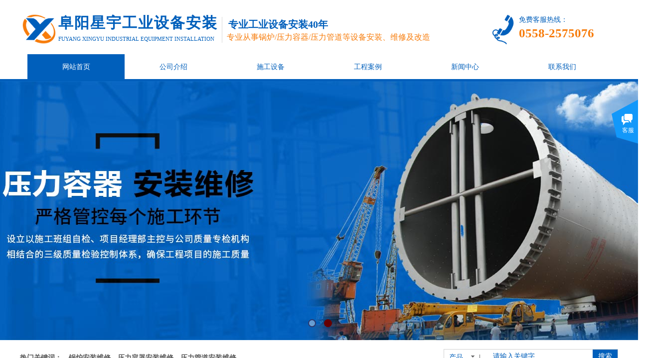

--- FILE ---
content_type: text/html; charset=utf-8
request_url: http://www.fyxygyaz.com/
body_size: 53970
content:
<!DOCTYPE html PUBLIC "-//W3C//DTD XHTML 1.0 Transitional//EN" "http://www.w3.org/TR/xhtml1/DTD/xhtml1-transitional.dtd">
<html xmlns="http://www.w3.org/1999/xhtml" lang="zh-Hans" >
	<head>
		<meta http-equiv="X-UA-Compatible" content="IE=Edge,chrome=1" />
	<meta name="viewport" content="width=1200" />	<meta http-equiv="Content-Type" content="text/html; charset=utf-8" />
		<meta name="format-detection" content="telephone=no" />
	     <meta http-equiv="Cache-Control" content="no-transform"/> 
     <meta http-equiv="Cache-Control" content="no-siteapp"/>
	<title>阜阳星宇工业设备安装有限公司|阜阳锅炉管道安装</title>
	<meta name="keywords"  content="阜阳星宇工业设备安装有限公司|阜阳锅炉管道安装" />
	<meta name="description" content="阜阳星宇工业设备安装有限公司是阜阳地区一家集锅炉管道安装、维修、改造为主的大型工业设备公司。" />
    
                
		<meta property="og:image" content="http://static.websiteonline.cn/website/template/default/images/favicon.ico">
		<link rel="shortcut icon" href="http://static.websiteonline.cn/website/template/default/images/favicon.ico" type="image/x-icon" />
	<link rel="Bookmark" href="http://static.websiteonline.cn/website/template/default/images/favicon.ico" />
		

		<link href="http://static.websiteonline.cn/website/template/default/css/default.css?v=17534100" rel="stylesheet" type="text/css" />
<link href="http://www.fyxygyaz.com/template/default/css/font/font.css?v=15750090" rel="stylesheet" type="text/css" />
<link href="http://www.fyxygyaz.com/template/default/css/wpassword/iconfont.css?v=17496248" rel="stylesheet" type="text/css" />
<link href="http://static.websiteonline.cn/website/plugin/title/css/title.css?v=17083134" rel="stylesheet" type="text/css" />
<link href="http://static.websiteonline.cn/website/plugin/media/css/media.css?v=14077216" rel="stylesheet" type="text/css" />
<link href="http://static.websiteonline.cn/website/plugin/unslider/css/unslider.css?v=16086236" rel="stylesheet" type="text/css" />
<link href="http://static.websiteonline.cn/website/plugin/sitesearch/css/sitesearch.css?v=16861948" rel="stylesheet" type="text/css" />
<link href="http://static.websiteonline.cn/website/plugin/customerservices/css/customerservices.css?v=14718516" rel="stylesheet" type="text/css" />
<link href="http://static.websiteonline.cn/website/plugin/product_category/css/product_category.css?v=14937940" rel="stylesheet" type="text/css" />
<link href="http://static.websiteonline.cn/website/plugin/lantern/css/lantern.css?v=17326740" rel="stylesheet" type="text/css" />
<style type="text/css">.prop_rotate_angle sup,.prop_rotate_angle .posblk-deg{font-size:11px; color:#CDCDCD; font-weight:normal; font-style:normal; }ins#qiao-wrap{height:0;} #qiao-wrap{display:block;}
</style> 
</head>
<body  >
<input type="hidden" value="2" name="_user_level_val" />
								<script type="text/javascript" language="javascript" src="http://static.websiteonline.cn/website/script/??libsjq.js,jquery.custom.js,jquery.lazyload.js,jquery.rotateutility.js,lab.js,wopop_all.js,jquery.cookie.js,jquery.simplemodal.js,fullcollumn.js,objectFitPolyfill.min.js,ierotate.js,effects/velocity.js,effects/velocity.ui.js,effects/effects.js,fullpagescroll.js,common.js,heightAdapt.js?v=17573096"></script>
<script type="text/javascript" language="javascript" src="http://static.websiteonline.cn/website/plugin/??media/js/init.js,new_navigation/js/overall.js,new_navigation/styles/hs9/init.js,unslider/js/init.js,sitesearch/js/init.js,product_category/js/overall.js,buttons/js/init.js,article_list/js/init.js,new_navigation/styles/vertical_vs3/init.js?v=17636160"></script>
	<script type="text/javascript" language="javascript">
    			var webmodel = {};
	        
    wp_pages_global_func($.extend({
        'isedit': '0',
        'islogin': '0',
        'domain': 'pmt6bee85',
        'p_rooturl': 'http://www.fyxygyaz.com',
        'static_rooturl': 'http://static.websiteonline.cn/website',
        'interface_locale': "zh_CN",
        'dev_mode': "0",
        'getsession': ''
    }, {"phpsessionid":"","punyurl":"http:\/\/www.fyxygyaz.com","curr_locale":"zh_CN","mscript_name":"","converted":false}));
    
	</script>

<link href="http://www.fyxygyaz.com/1fd871bc51e933daaf3cac495701cd1e.cssx" rel="stylesheet" /><div id="page_set_css">
</div><input type="hidden" id="page_id" name="page_id" value="72" rpid="72">
<div id="scroll_container" class="scroll_contain" style="">
	    	<div id="scroll_container_bg" style=";">&nbsp;</div>
<script>
initScrollcontainerHeight();	
</script>
     <div id="overflow_canvas_container">        <div id="canvas" style=" margin: 0 auto;width:1200px;;height:4373px">
    <div id='layer56215F5414350414CE5EEA3A576EDD35' type='title'  class='cstlayer' style='left: 77px; top: 25px; width: 340px; height: 50px; position: absolute; z-index: 111; '  mid=""    deg='0'><div class="wp-title_content" style="border-width: 0px; border-color: transparent; padding: 0px; width: 340px; height: 50px; display: block; -ms-word-wrap: break-word;"><span style="color: rgb(0, 95, 187); letter-spacing: 2px; font-family: 微软雅黑; font-size: 30px;"><strong>阜阳星宇工业设备安装</strong></span></div>
<script type="text/javascript">
$(function(){
	$('.wp-title_content').each(function(){
		if($(this).find('div').attr('align')=='justify'){
			$(this).find('div').css({'text-justify':'inter-ideograph','text-align':'justify'});
		}
	})	
})
</script>

</div><script>				 $('#layer56215F5414350414CE5EEA3A576EDD35').triggerHandler('layer_ready');</script><div id='layer927E1BF854016DE48A7F865D8799594A' type='media'  class='cstlayer' style='left: 941px; top: 27px; width: 58.4px; height: 65px; position: absolute; z-index: 107; '  mid=""    deg='0'><script>
create_pc_media_set_pic('layer927E1BF854016DE48A7F865D8799594A',false);
</script>
<div class="wp-media_content"  style="width: 58px; height: 65px; overflow: hidden;" type="0">
<div class="img_over"  style='border-width: 0px; border-color: transparent; width: 58px; height: 65px; overflow: hidden; position: relative;'>

<div class="imgloading" style="z-index:100;"> </div>
<img  id="wp-media-image_layer927E1BF854016DE48A7F865D8799594A" onerror="set_thumb_layer927E1BF854016DE48A7F865D8799594A(this);" onload="set_thumb_layer927E1BF854016DE48A7F865D8799594A(this);" class="paragraph_image"  type="zoom" src="http://pmt6bee85.pic47.websiteonline.cn/upload/templatefiles/gg4u.png" style="width: 58px; height: auto;;" />
</div>

</div>
<script>
(function(){
		layer_media_init_func('layer927E1BF854016DE48A7F865D8799594A',{"isedit":false,"has_effects":false});
})()
</script>
</div><script>				 $('#layer927E1BF854016DE48A7F865D8799594A').triggerHandler('layer_ready');</script><div id='layerD37BD723D396E069329289ACD6DF976B' type='media'  class='cstlayer' style='left: 0px; top: 28px; width: 74.07px; height: 61px; position: absolute; z-index: 115; '  mid=""    deg='0'><script>
create_pc_media_set_pic('layerD37BD723D396E069329289ACD6DF976B',false);
</script>
<div class="wp-media_content"  style="width: 74px; height: 61px; overflow: hidden;" type="0">
<div class="img_over"  style='border-width: 0px; border-color: transparent; width: 74px; height: 61px; overflow: hidden; position: relative;'>

<div class="imgloading" style="z-index:100;"> </div>
<img  id="wp-media-image_layerD37BD723D396E069329289ACD6DF976B" onerror="set_thumb_layerD37BD723D396E069329289ACD6DF976B(this);" onload="set_thumb_layerD37BD723D396E069329289ACD6DF976B(this);" class="paragraph_image"  type="zoom" src="https://aosspic10001.websiteonline.cn/pmt6bee85/image/kfqh.png" style="width: 74px; height: auto;;" />
</div>

</div>
<script>
(function(){
		layer_media_init_func('layerD37BD723D396E069329289ACD6DF976B',{"isedit":false,"has_effects":false});
})()
</script>
</div><script>				 $('#layerD37BD723D396E069329289ACD6DF976B').triggerHandler('layer_ready');</script><div id='layer1ABA1BCF8D98D1218DD097C96F5D341E' type='title'  class='cstlayer' style='left: 1001px; top: 30px; width: 199px; height: 56px; position: absolute; z-index: 114; '  mid=""    deg='0'><div class="wp-title_content" style="border-width: 0px; border-color: transparent; padding: 0px; width: 199px; height: 56px; display: block; -ms-word-wrap: break-word;"><p><span style="color: rgb(0, 95, 187); font-family: 微软雅黑; font-size: 14px;">免费客服热线：</span></p><p><span style="color: rgb(247, 124, 11); font-family: 微软雅黑; font-size: 25px;"><strong>0558-2575076</strong></span></p></div>

</div><script>				 $('#layer1ABA1BCF8D98D1218DD097C96F5D341E').triggerHandler('layer_ready');</script><div id='layer2D06F26BCBDD5C1CE045460F8854A540' type='line'  class='cstlayer' style='left: 394px; top: 34px; width: 22px; height: 52px; position: absolute; z-index: 104; '  mid=""    deg='0'><div class="wp-line_content" style="border-width: 0px; border-color: transparent; padding: 0px; width: 22px; height: 52px; overflow: hidden;"><div class="wpline-wrapper vertical-solid"></div><script language="javascript">
</script></div></div><script>				 $('#layer2D06F26BCBDD5C1CE045460F8854A540').triggerHandler('layer_ready');</script><div id='layerD2D9593F0BC2EA3AECCD650AF589FB65' type='title'  class='cstlayer' style='left: 418px; top: 35px; width: 379px; height: 29px; position: absolute; z-index: 105; '  mid=""    deg='0'><div class="wp-title_content" style="border-width: 0px; border-color: transparent; padding: 0px; width: 379px; height: 29px; display: block; -ms-word-wrap: break-word;"><span style="color: rgb(0, 95, 187); font-family: 微软雅黑; font-size: 20px;"><strong>专业工业设备安装40年</strong></span><span style="font-size: 20px;"></span></div>

</div><script>				 $('#layerD2D9593F0BC2EA3AECCD650AF589FB65').triggerHandler('layer_ready');</script><div id='layer9F6961AB476288CC721015C982DC27E0' type='title'  class='cstlayer' style='left: 415px; top: 64px; width: 461px; height: 30px; position: absolute; z-index: 113; '  mid=""    deg='0'><div class="wp-title_content" style="border-width: 0px; border-color: transparent; padding: 0px; width: 461px; height: 30px; display: block; -ms-word-wrap: break-word;"><span style="color: rgb(247, 124, 11); font-family: 微软雅黑; font-size: 16px;">专业从事锅炉/压力容器/压力管道等设备安装、维修及改造</span></div>

</div><script>				 $('#layer9F6961AB476288CC721015C982DC27E0').triggerHandler('layer_ready');</script><div id='layer03A4B321B114D61059FB45129B660298' type='title'  class='cstlayer' style='left: 77px; top: 71px; width: 545px; height: 21px; position: absolute; z-index: 112; '  mid="layer55CB68EC64664F684CAE558E9B2B0069"    deg='0'><div class="wp-title_content" style="border-width: 0px; border-color: transparent; padding: 0px; width: 545px; height: 21px; display: block;"><span style="color: rgb(0, 95, 187); text-transform: uppercase; font-family: 微软雅黑; font-size: 11px;">Fuyang Xingyu industrial equipment installation</span></div>

</div><script>				 $('#layer03A4B321B114D61059FB45129B660298').triggerHandler('layer_ready');</script><div id="layer5434F5FF2677E7FA5CC1E9FFD885A658" class="full_column"   style="width:1200px;position:absolute;top:109px;height:1px;z-index:106;">
    <div class="full_width " style="position:absolute;height:1px;background-color:#d9d9d9;background:;">		
    </div>
			<div class="full_content" style="width:1200px; position:absolute;left:0;top:0;margin-left: 0px;;height:1px;">
								                                
                                <div class="fullcontent_opacity" style="width: 100%;height: 100%;position: absolute;left: 0;right: 0;top: 0;display:none;"></div>
			</div>
</div>
<script>
        $(".content_copen").live('click',function(){
        $(this).closest(".full_column").hide();
    });
	var $fullwidth=$('#layer5434F5FF2677E7FA5CC1E9FFD885A658 .full_width');
	$fullwidth.css({left:0-$('#canvas').offset().left+$('#scroll_container').offset().left-$('#scroll_container').scrollLeft()-$.parseInteger($('#canvas').css("borderLeftWidth")),width:$('#scroll_container_bg').width()});
	$(function () {
				var videoParams={"id":"layer5434F5FF2677E7FA5CC1E9FFD885A658","bgauto":null,"ctauto":null,"bVideouse":null,"cVideouse":null,"bgvHeight":null,"bgvWidth":null};
		fullcolumn_bgvideo_init_func(videoParams);
                var bgHoverParams={"full":{"hover":null,"opacity":null,"bg":"#d9d9d9","id":"layer5434F5FF2677E7FA5CC1E9FFD885A658","bgopacity":null,"zindextopcolorset":""},"full_con":{"hover":null,"opacity":null,"bg":null,"id":"layer5434F5FF2677E7FA5CC1E9FFD885A658","bgopacity":null}};
		fullcolumn_HoverInit(bgHoverParams);
        });
</script>


<div id="layerB51F878668AF6DCC389A97740C3AF525" class="full_column"  infixed='1'  style="width:1200px;position:absolute;top:109px;height:50px;z-index:135;">
    <div class="full_width " style="position:absolute;height:50px;background-color:#ffffff;background:;">		
    </div>
			<div class="full_content" style="width:1200px; position:absolute;left:0;top:0;margin-left: 0px;;height:50px;">
								<div id='layer3586AB97F88F27F8599FC40CA3256D88' type='new_navigation'  class='cstlayer' style='left: 0px; top: 0px; position: absolute; z-index: 117; width: 1200px; height: 50px; '  mid=""  fatherid='layerB51F878668AF6DCC389A97740C3AF525'    deg='0'><div class="wp-new_navigation_content" style="border-color: transparent; border-width: 0px; display: block; overflow: visible; height: 50px; width: 1200px; border-style: solid; padding: 0px; background-attachment: fixed;;display:block;overflow:hidden;height:0px;" type="0">
<script type="text/javascript"> 
		
		$("#layer3586AB97F88F27F8599FC40CA3256D88").data("m_show", '');
	</script>
<div skin="hs9" class="nav1 menu_hs9" ishorizon="1" colorstyle="black" direction="0" more="更多" moreshow="1" morecolor="darkorange" hover="1" hover_scr="0" submethod="0" umenu="0" dmenu="0" sethomeurl="http://www.fyxygyaz.com/page72" smcenter="0">
		<ul id="nav_layer3586AB97F88F27F8599FC40CA3256D88" class="navigation"  style="width:auto;"  >
		<li style="width:16.66%;box-sizing:border-box;z-index:2;"  class="wp_subtop"  pid="72" ><a class="  "  href="http://www.fyxygyaz.com"><span style="display:block;overflow:hidden;">网站首页</span></a></li><li style="width:16.66%;box-sizing:border-box;z-index:2;"  class="wp_subtop"  pid="86" ><a class="  "  href="http://www.fyxygyaz.com/page86"><span style="display:block;overflow:hidden;">公司介绍</span></a></li><li style="width:16.66%;box-sizing:border-box;z-index:2;"  class="wp_subtop"  pid="87" ><a class="  "  href="http://www.fyxygyaz.com/page87"><span style="display:block;overflow:hidden;">施工设备</span></a></li><li style="width:16.66%;box-sizing:border-box;z-index:2;"  class="wp_subtop"  pid="90" ><a class="  "  href="http://www.fyxygyaz.com/page90"><span style="display:block;overflow:hidden;">工程案例</span></a></li><li style="width:16.66%;box-sizing:border-box;z-index:2;"  class="wp_subtop"  pid="88" ><a class="  "  href="http://www.fyxygyaz.com/page88"><span style="display:block;overflow:hidden;">新闻中心</span></a></li><li style="width:16.66%;box-sizing:border-box;z-index:2;"  class="wp_subtop"  pid="89" ><a class="  "  href="http://www.fyxygyaz.com/page89"><span style="display:block;overflow:hidden;">联系我们</span></a></li>	</ul>
</div>

<script type="text/javascript"> 
				$("#layer3586AB97F88F27F8599FC40CA3256D88").data("datasty_", '@charset "utf-8";  #nav_layer3586AB97F88F27F8599FC40CA3256D88, #nav_layer3586AB97F88F27F8599FC40CA3256D88 ul {padding:0; margin:0; list-style:none; }  #nav_layer3586AB97F88F27F8599FC40CA3256D88 {padding-left:15px; padding-right:15px;position:relative; background-position:top left;background-repeat:repeat-x;background-color:transparent;background-image:url("http://static.websiteonline.cn/website/plugin/new_navigation/styles/hs9/dbj.jpg");line-height:50px;height:50px; }  #nav_layer3586AB97F88F27F8599FC40CA3256D88 li.wp_subtop {text-align:center;float:left; height:50px;line-height:50px;background-image:url(http://static.websiteonline.cn/website/plugin/new_navigation/view/images/png_bg.png);background-color:transparent;background-position:top left;background-repeat:repeat;}  #nav_layer3586AB97F88F27F8599FC40CA3256D88 li.wp_subtop:hover{text-align:center; background-color:transparent;background-position:top left;height:50px;line-height:50px; background-image:url("http://static.websiteonline.cn/website/plugin/new_navigation/styles/hs9/dhover.jpg");background-repeat:repeat-x;}  #nav_layer3586AB97F88F27F8599FC40CA3256D88 li.wp_subtop>a {white-space: nowrap;overflow:hidden;padding-left:15px;padding-right:15px;text-align:center;display:block;  font-family:arial; font-size:14px; color:#FFFFFF; text-decoration:none; font-weight:normal;font-style:normal;}  #nav_layer3586AB97F88F27F8599FC40CA3256D88 li.wp_subtop>a:hover{color:#333333;text-align:center;font-family:arial; font-size:14px; font-weight:normal;font-style:normal;}  #nav_layer3586AB97F88F27F8599FC40CA3256D88 ul{display:none;width:100%;position:absolute; top:38px; left:-9999px;background-image:url(http://static.websiteonline.cn/website/plugin/new_navigation/view/images/png_bg.png);background-repeat:repeat;background-color:transparent;background-position:top left;padding-bottom:3px;padding-top:3px;}  #nav_layer3586AB97F88F27F8599FC40CA3256D88 ul li{text-align:center;float:left; background-color:#fbfbfb;background-position:top left;background-repeat:repeat;background-image:url(http://static.websiteonline.cn/website/plugin/new_navigation/view/images/png_bg.png);height:25px;line-height:25px;font-weight:normal;}  #nav_layer3586AB97F88F27F8599FC40CA3256D88 ul li:hover{text-align:center;  background-position:top left;background-repeat:repeat;background-image:url(http://static.websiteonline.cn/website/plugin/new_navigation/view/images/png_bg.png);background-color:#2f2f2f;height:25px;line-height:25px;}  #nav_layer3586AB97F88F27F8599FC40CA3256D88 ul li a {white-space: nowrap;color:#666666;text-align:center;float:left; display:block; padding:0 10px 0 10px; font-family:arial; font-size:12px; text-decoration:none; font-weight:normal;font-style:normal;}  #nav_layer3586AB97F88F27F8599FC40CA3256D88 ul li a:hover{color:#fff;text-align:center;float:left; padding:0 10px 0 10px; font-family:arial; font-size:12px; text-decoration:none; font-weight:normal;font-style:normal;}  #nav_layer3586AB97F88F27F8599FC40CA3256D88 li ul.floatRight li {float:right;}  #nav_layer3586AB97F88F27F8599FC40CA3256D88 ul ul {background-image:url(http://static.websiteonline.cn/website/plugin/new_navigation/view/images/png_bg.png);}');
		$("#layer3586AB97F88F27F8599FC40CA3256D88").data("datastys_", '#nav_layer3586AB97F88F27F8599FC40CA3256D88{background:transparent;} #nav_layer3586AB97F88F27F8599FC40CA3256D88{background-color:transparent;}   #nav_layer3586AB97F88F27F8599FC40CA3256D88 li.wp_subtop{background:transparent;} #nav_layer3586AB97F88F27F8599FC40CA3256D88 li.wp_subtop{background-color:transparent;}   #nav_layer3586AB97F88F27F8599FC40CA3256D88 li.wp_subtop:hover{background:transparent;} #nav_layer3586AB97F88F27F8599FC40CA3256D88 li.wp_subtop:hover{background-color:#005fbb;} #nav_layer3586AB97F88F27F8599FC40CA3256D88 li.wp_subtop>a:hover{color:#ffffff;} #nav_layer3586AB97F88F27F8599FC40CA3256D88 li.wp_subtop>a{color:#005fbb;}');
	
		</script>

<script type="text/javascript">
function wp_get_navstyle(layer_id,key){
		var navStyle = $.trim($("#"+layer_id).data(key));
		return navStyle;	
	
}	
richtxt('layer3586AB97F88F27F8599FC40CA3256D88');
</script><script type="text/javascript">
layer_new_navigation_hs9_func({"isedit":false,"layer_id":"layer3586AB97F88F27F8599FC40CA3256D88","menustyle":"hs9"});
layer3586AB97F88F27F8599FC40CA3256D88_liHoverCallBack;
</script>

</div>
<script type="text/javascript">
 $(function(){
	layer_new_navigation_content_func({"isedit":false,"layer_id":"layer3586AB97F88F27F8599FC40CA3256D88","menustyle":"hs9","addopts":[]});
});
</script>

</div><script>				 $('#layer3586AB97F88F27F8599FC40CA3256D88').triggerHandler('layer_ready');</script>                                
                                <div class="fullcontent_opacity" style="width: 100%;height: 100%;position: absolute;left: 0;right: 0;top: 0;display:none;"></div>
			</div>
</div>
<script>
        $(".content_copen").live('click',function(){
        $(this).closest(".full_column").hide();
    });
	var $fullwidth=$('#layerB51F878668AF6DCC389A97740C3AF525 .full_width');
	$fullwidth.css({left:0-$('#canvas').offset().left+$('#scroll_container').offset().left-$('#scroll_container').scrollLeft()-$.parseInteger($('#canvas').css("borderLeftWidth")),width:$('#scroll_container_bg').width()});
	$(function () {
				var videoParams={"id":"layerB51F878668AF6DCC389A97740C3AF525","bgauto":null,"ctauto":null,"bVideouse":null,"cVideouse":null,"bgvHeight":null,"bgvWidth":null};
		fullcolumn_bgvideo_init_func(videoParams);
                var bgHoverParams={"full":{"hover":null,"opacity":null,"bg":"#ffffff","id":"layerB51F878668AF6DCC389A97740C3AF525","bgopacity":null,"zindextopcolorset":""},"full_con":{"hover":null,"opacity":null,"bg":null,"id":"layerB51F878668AF6DCC389A97740C3AF525","bgopacity":null}};
		fullcolumn_HoverInit(bgHoverParams);
        });
</script>


<div id='layer9072814F011CAA8538EF64DF72D7E4F3' type='new_navigation'  class='cstlayer' style='left: 0px; top: 110px; width: 1200px; height: 50px; position: absolute; z-index: 102; '  mid="layerA0666A82559E0B7B0ECC810E7780403E"    deg='0'><div class="wp-new_navigation_content" style="border-width: 0px; border-color: transparent; width: 1200px; display: block; overflow: visible; height: auto;;display:block;overflow:hidden;height:0px;" type="0">
<script type="text/javascript"> 
		
		$("#layer9072814F011CAA8538EF64DF72D7E4F3").data("m_show", '');
	</script>
<div skin="hs9" class="nav1 menu_hs9" ishorizon="1" colorstyle="black" direction="0" more="更多" moreshow="1" morecolor="darkorange" hover="1" hover_scr="0" submethod="0" umenu="0" dmenu="0" sethomeurl="http://www.fyxygyaz.com/page72" smcenter="0">
		<ul id="nav_layer9072814F011CAA8538EF64DF72D7E4F3" class="navigation"  style="width:auto;"  >
		<li style="width:16.66%;box-sizing:border-box;z-index:2;"  class="wp_subtop"  pid="72" ><a class="  "  href="http://www.fyxygyaz.com"><span style="display:block;overflow:hidden;">网站首页</span></a></li><li style="width:16.66%;box-sizing:border-box;z-index:2;"  class="wp_subtop"  pid="86" ><a class="  "  href="http://www.fyxygyaz.com/page86"><span style="display:block;overflow:hidden;">公司介绍</span></a></li><li style="width:16.66%;box-sizing:border-box;z-index:2;"  class="wp_subtop"  pid="87" ><a class="  "  href="http://www.fyxygyaz.com/page87"><span style="display:block;overflow:hidden;">施工设备</span></a></li><li style="width:16.66%;box-sizing:border-box;z-index:2;"  class="wp_subtop"  pid="90" ><a class="  "  href="http://www.fyxygyaz.com/page90"><span style="display:block;overflow:hidden;">工程案例</span></a></li><li style="width:16.66%;box-sizing:border-box;z-index:2;"  class="wp_subtop"  pid="88" ><a class="  "  href="http://www.fyxygyaz.com/page88"><span style="display:block;overflow:hidden;">新闻中心</span></a></li><li style="width:16.66%;box-sizing:border-box;z-index:2;"  class="wp_subtop"  pid="89" ><a class="  "  href="http://www.fyxygyaz.com/page89"><span style="display:block;overflow:hidden;">联系我们</span></a></li>	</ul>
</div>

<script type="text/javascript"> 
				$("#layer9072814F011CAA8538EF64DF72D7E4F3").data("datasty_", '@charset "utf-8";  #nav_layer9072814F011CAA8538EF64DF72D7E4F3, #nav_layer9072814F011CAA8538EF64DF72D7E4F3 ul {padding:0; margin:0; list-style:none; }  #nav_layer9072814F011CAA8538EF64DF72D7E4F3 {padding-left:15px; padding-right:15px;position:relative; background-position:top left;background-repeat:repeat-x;background-color:transparent;background-image:url("http://static.websiteonline.cn/website/plugin/new_navigation/styles/hs9/dbj.jpg");line-height:50px;height:50px; }  #nav_layer9072814F011CAA8538EF64DF72D7E4F3 li.wp_subtop {text-align:center;float:left; height:50px;line-height:50px;background-image:url(http://static.websiteonline.cn/website/plugin/new_navigation/view/images/png_bg.png);background-color:transparent;background-position:top left;background-repeat:repeat;}  #nav_layer9072814F011CAA8538EF64DF72D7E4F3 li.wp_subtop:hover{text-align:center; background-color:transparent;background-position:top left;height:50px;line-height:50px; background-image:url("http://static.websiteonline.cn/website/plugin/new_navigation/styles/hs9/dhover.jpg");background-repeat:repeat-x;}  #nav_layer9072814F011CAA8538EF64DF72D7E4F3 li.wp_subtop>a {white-space: nowrap;overflow:hidden;padding-left:15px;padding-right:15px;text-align:center;display:block;  font-family:arial; font-size:14px; color:#FFFFFF; text-decoration:none; font-weight:normal;font-style:normal;}  #nav_layer9072814F011CAA8538EF64DF72D7E4F3 li.wp_subtop>a:hover{color:#333333;text-align:center;font-family:arial; font-size:14px; font-weight:normal;font-style:normal;}  #nav_layer9072814F011CAA8538EF64DF72D7E4F3 ul{display:none;width:100%;position:absolute; top:38px; left:-9999px;background-image:url(http://static.websiteonline.cn/website/plugin/new_navigation/view/images/png_bg.png);background-repeat:repeat;background-color:transparent;background-position:top left;padding-bottom:3px;padding-top:3px;}  #nav_layer9072814F011CAA8538EF64DF72D7E4F3 ul li{text-align:center;float:left; background-color:#fbfbfb;background-position:top left;background-repeat:repeat;background-image:url(http://static.websiteonline.cn/website/plugin/new_navigation/view/images/png_bg.png);height:25px;line-height:25px;font-weight:normal;}  #nav_layer9072814F011CAA8538EF64DF72D7E4F3 ul li:hover{text-align:center;  background-position:top left;background-repeat:repeat;background-image:url(http://static.websiteonline.cn/website/plugin/new_navigation/view/images/png_bg.png);background-color:#2f2f2f;height:25px;line-height:25px;}  #nav_layer9072814F011CAA8538EF64DF72D7E4F3 ul li a {white-space: nowrap;color:#666666;text-align:center;float:left; display:block; padding:0 10px 0 10px; font-family:arial; font-size:12px; text-decoration:none; font-weight:normal;font-style:normal;}  #nav_layer9072814F011CAA8538EF64DF72D7E4F3 ul li a:hover{color:#fff;text-align:center;float:left; padding:0 10px 0 10px; font-family:arial; font-size:12px; text-decoration:none; font-weight:normal;font-style:normal;}  #nav_layer9072814F011CAA8538EF64DF72D7E4F3 li ul.floatRight li {float:right;}  #nav_layer9072814F011CAA8538EF64DF72D7E4F3 ul ul {background-image:url(http://static.websiteonline.cn/website/plugin/new_navigation/view/images/png_bg.png);}');
		$("#layer9072814F011CAA8538EF64DF72D7E4F3").data("datastys_", '#nav_layer9072814F011CAA8538EF64DF72D7E4F3{background-color:transparent;} #nav_layer9072814F011CAA8538EF64DF72D7E4F3{background-image:url(http://static.websiteonline.cn/website/plugin/new_navigation/view/images/png_bg.png);} #nav_layer9072814F011CAA8538EF64DF72D7E4F3 li.wp_subtop>a{color:#005fbb;} #nav_layer9072814F011CAA8538EF64DF72D7E4F3 li.wp_subtop>a{font-family:Microsoft YaHei;} #nav_layer9072814F011CAA8538EF64DF72D7E4F3 li.wp_subtop>a:hover{font-family:Microsoft YaHei;} #nav_layer9072814F011CAA8538EF64DF72D7E4F3 li.wp_subtop:hover{background-image:url(http://static.websiteonline.cn/website/plugin/new_navigation/view/images/png_bg.png);}   #nav_layer9072814F011CAA8538EF64DF72D7E4F3 li.wp_subtop:hover{background-color:#005fbb;} #nav_layer9072814F011CAA8538EF64DF72D7E4F3 li.wp_subtop>a:hover{color:#ffffff;} #nav_layer9072814F011CAA8538EF64DF72D7E4F3 li.wp_subtop>a:hover{font-weight:bold;}');
	
		</script>

<script type="text/javascript">
function wp_get_navstyle(layer_id,key){
		var navStyle = $.trim($("#"+layer_id).data(key));
		return navStyle;	
	
}	
richtxt('layer9072814F011CAA8538EF64DF72D7E4F3');
</script><script type="text/javascript">
layer_new_navigation_hs9_func({"isedit":false,"layer_id":"layer9072814F011CAA8538EF64DF72D7E4F3","menustyle":"hs9"});
layer9072814F011CAA8538EF64DF72D7E4F3_liHoverCallBack;
</script>

</div>
<script type="text/javascript">
 $(function(){
	layer_new_navigation_content_func({"isedit":false,"layer_id":"layer9072814F011CAA8538EF64DF72D7E4F3","menustyle":"hs9","addopts":[]});
});
</script>

</div><script>				 $('#layer9072814F011CAA8538EF64DF72D7E4F3').triggerHandler('layer_ready');</script><div id="layerF68CF947DA1EE8EC1B4719F0A2155BA9" class="full_column"   style="width:1200px;position:absolute;top:159px;height:5px;z-index:101;">
    <div class="full_width " style="position:absolute;height:5px;background-color:#005fbb;">		
    </div>
			<div class="full_content" style="width:1200px; position:absolute;left:0;top:0;margin-left: 0px;;height:5px;">
								                                
                                <div class="fullcontent_opacity" style="width: 100%;height: 100%;position: absolute;left: 0;right: 0;top: 0;display:none;"></div>
			</div>
</div>
<script>
        $(".content_copen").live('click',function(){
        $(this).closest(".full_column").hide();
    });
	var $fullwidth=$('#layerF68CF947DA1EE8EC1B4719F0A2155BA9 .full_width');
	$fullwidth.css({left:0-$('#canvas').offset().left+$('#scroll_container').offset().left-$('#scroll_container').scrollLeft()-$.parseInteger($('#canvas').css("borderLeftWidth")),width:$('#scroll_container_bg').width()});
	$(function () {
				var videoParams={"id":"layerF68CF947DA1EE8EC1B4719F0A2155BA9","bgauto":null,"ctauto":null,"bVideouse":null,"cVideouse":null,"bgvHeight":null,"bgvWidth":null};
		fullcolumn_bgvideo_init_func(videoParams);
                var bgHoverParams={"full":{"hover":null,"opacity":null,"bg":"#005fbb","id":"layerF68CF947DA1EE8EC1B4719F0A2155BA9","bgopacity":null,"zindextopcolorset":""},"full_con":{"hover":null,"opacity":null,"bg":null,"id":"layerF68CF947DA1EE8EC1B4719F0A2155BA9","bgopacity":null}};
		fullcolumn_HoverInit(bgHoverParams);
        });
</script>


<div id='layer22AD43BB7CF1CCC01ABBE9498BC6B5B3' type='unslider'  class='cstlayer' style='left: 0px; top: 164px; width: 1200px; height: 520px; position: absolute; z-index: 100; '  mid="layerEAF0B5AE4ACD4DF39CFA605A3709E2A3"    deg='0'><style>
#layer22AD43BB7CF1CCC01ABBE9498BC6B5B3html5zoo-1{
	margin:0 auto;
}
</style>
<div id="layer22AD43BB7CF1CCC01ABBE9498BC6B5B3_content" class="wp-unslider_content" style="border: medium none; left: -206px; width: 1903px; height: 520px; overflow: hidden; position: absolute;">
<script type="text/javascript">
	 
</script>

<!-- loop star -->
<div id="layer22AD43BB7CF1CCC01ABBE9498BC6B5B3html5zoo-1">
    <ul class="html5zoo-slides" style="display:none;">
  
        <li><a style="dispaly:inline-block;" href="http://www.fyxygyaz.com/page86"><img alt="" src="https://aosspic10001.websiteonline.cn/pmt6bee85/image/banner1.jpg" class="html5lightbox" /></a></li>
  
        <li><a style="dispaly:inline-block;" href="http://www.fyxygyaz.com/page90"><img alt="" src="https://aosspic10001.websiteonline.cn/pmt6bee85/image/banner24.jpg" class="html5lightbox" /></a></li>
    </ul>
</div>
<!-- loop end -->

<script language="javascript">
(function(){
		var layerparams={"layerid":"layer22AD43BB7CF1CCC01ABBE9498BC6B5B3","pstyle":"none","plborder_size":"0","interval":3000,"autoplays":"true","title_size":"40","title_family":"SimSun","title_color":"#FFFFFF","easing":"all","show_title":"1","show_nav":"1","navigation_style":"01","navbg_hover_color":"#660000","nav_margin_bottom_size":"25","nav_arrow":"1","arrow_left":"template\/default\/images\/left_arrow.png","arrow_right":"template\/default\/images\/right_arrow.png","nav_margin_left_size":"25","nav_margin_right_size":"25","skin":"01","default_show":"1","hover_show":"0","pauseonmouseover":"1","nav_arrow_w_size":"32","nav_arrow_h_size":"32","iconstyle":"01","nav_height_size":"2","wsize":null,"editMode":false,"unslideradapt":null};
	layer_unslider_init_func(layerparams);
})()  
</script>
</div>
</div><script>				 $('#layer22AD43BB7CF1CCC01ABBE9498BC6B5B3').triggerHandler('layer_ready');</script><div id='layer38F159E5FAB6B084E778D9B40A47050F' type='sitesearch'  class='cstlayer' style='left: 850px; top: 702px; width: 350px; height: 37px; position: absolute; z-index: 108; '  mid=""    deg='0'><div class="wp-sitesearch_content" style="border-width: 0px; border-color: transparent; padding: 0px; width: 350px; height: 37px; -ms-word-wrap: break-word;">
	<div class="wp-sitesearch_container" skin="skin7" type="all" opn="0">
		<script type="text/javascript">
	
</script>

<div class="searchbox">
		<div class="nsearch">
		<div class="type_titledom">
        <div class="type_title">产品</div>
		</div>
		<div class="type_select">
					<div class="type_select_left"></div>
                                        <span>文章</span>
					<div class="type_select_right"></div>
			</div>
	</div>			
		<div class="ninputs">
		<input type="text" class="searchbox_txt" name="keywords" value="请输入关键字" >
		<div class="sright"> <div class="searchbox_btn">搜索</div></div>
		<input type="hidden" name="searchcontent" value="all"/>
	</div>
</div>


<script language="javascript">	
    
$('#layer38F159E5FAB6B084E778D9B40A47050F').layer_ready(function(){
	var dom=$("#layer38F159E5FAB6B084E778D9B40A47050F");
        var width_xz=0;
	if($.browser.msie && $.browser.version>=9){ width_xz=0;}
        dom.find('.searchbox').css({'width':dom.width()});
        if(dom.find('.type_titledom').length){
			dom.find('.searchbox_txt').css({'width':(dom.width()-dom.find('.searchbox_btn').outerWidth(true)-dom.find('.type_titledom').outerWidth(true)-(dom.find('.searchbox_txt').outerWidth(true)-dom.find('.searchbox_txt').width()) -1 -width_xz)+'px'});
		}else{
			dom.find('.searchbox_txt').css({'width':(dom.width()-dom.find('.searchbox_btn').outerWidth(true)-dom.find('.type_titledom').outerWidth(true)-(dom.find('.searchbox_txt').outerWidth(true)-dom.find('.searchbox_txt').width()) -2 -width_xz)+'px'});
		}
		//key hide show
        dom.find(".searchbox_txt").click(function () {
             if ($(this).val() == "请输入关键字") {
                 $(this).attr("value","");
             }
        });
        dom.find(".searchbox_txt").blur(function () {
            if ($(this).val() == "") {
                $(this).attr('value','请输入关键字')
            }
        });

});

</script>
            <div class="searchtype" style='display:none;' >
			<input type="radio" name="c_layer38F159E5FAB6B084E778D9B40A47050F" value="title"  class="catetype"/><span class="s_title">名称</span><input type="radio" name="c_layer38F159E5FAB6B084E778D9B40A47050F" value="intro" class="catetype"/><span  class="s_description">描述</span><input type="radio" name="c_layer38F159E5FAB6B084E778D9B40A47050F" value="content" class="catetype"/><span  class="s_content">内容</span>		</div>
	</div>

<script language="javascript">
var wp_productsearchcache = null;
$('body').data('wp_searchcache',wp_productsearchcache);
(function(){
var urldata = null;
var param={"layer_id":"layer38F159E5FAB6B084E778D9B40A47050F","skin":"skin7","article_page":"95","product_page":"94","payknow_page":-1,"article_pageres":"-1","product_pageres":"-1","openArticleUrl":0,"openPayknowUrl":0,"search_type":0,"sswitch":1,"wordsplist":0,"openProductUrl":0,"search_listNum":"10","extend_content":{"mode":"skins","skin":"skin7","sshinput_txtcolor":"#005fbb","sshinput_txtsize":"14","sshinput_txtbold":"normal","sshinputborder_txtcolor":"#D3D3D3","sshinputborder_txtsize":"1","sshbtn_txtsize":"14","sshbtn_txtcolor":"#fff","sshbtn_txtbold":"normal","sshbtn_bgcolor_txtcolor":"#005fbb","sshbtn_bgcolor_hover_txtcolor":"#0c67c3","sshinput_txtfamily":"Microsoft YaHei","sshbtn_txtfamily":"Microsoft YaHei","sitesearchshow":"0","sshbtnborder_txtsize":"0","ssbeijing_txtcolor":"#ffffff","sshbtnborder_txtcolor":"#5A5A5A","sshbtn_bg_txtcolor":"","sshbtn_bg_hover_txtcolor":"","sshbtn_bigbg_txtcolor":""},"sshdefalutshow":"","langs":{"Search Pro":"\u4ea7\u54c1","Search Result":"\u641c\u7d22\u7ed3\u679c\u9875\u9762","Name":"\u540d\u79f0","Description":"\u63cf\u8ff0","Search Art":"\u6587\u7ae0","Search Title":"\u6807\u9898","Search Summary":"\u6458\u8981"},"editmode":0};
var $curlayer = $('#layer38F159E5FAB6B084E778D9B40A47050F');
$curlayer.mod_property({"extend_content":{"mode":"skins","skin":"skin7","sshinput_txtcolor":"#005fbb","sshinput_txtsize":"14","sshinput_txtbold":"normal","sshinputborder_txtcolor":"#D3D3D3","sshinputborder_txtsize":"1","sshbtn_txtsize":"14","sshbtn_txtcolor":"#fff","sshbtn_txtbold":"normal","sshbtn_bgcolor_txtcolor":"#005fbb","sshbtn_bgcolor_hover_txtcolor":"#0c67c3","sshinput_txtfamily":"Microsoft YaHei","sshbtn_txtfamily":"Microsoft YaHei","sitesearchshow":"0","sshbtnborder_txtsize":"0","ssbeijing_txtcolor":"#ffffff","sshbtnborder_txtcolor":"#5A5A5A","sshbtn_bg_txtcolor":"","sshbtn_bg_hover_txtcolor":"","sshbtn_bigbg_txtcolor":""}});
param['wp_productsearchcache']=wp_productsearchcache;

var searchFlag = 4;

layer_sitesearch_init_func(param,urldata,searchFlag);
})()
</script>
</div>
</div><script>				 $('#layer38F159E5FAB6B084E778D9B40A47050F').triggerHandler('layer_ready');</script><div id='layerCC39B29C6DFA394EBA904EC220469E9B' type='title'  class='cstlayer' style='left: 0px; top: 710px; width: 529px; height: 28px; position: absolute; z-index: 116; '  mid=""    deg='0'><div class="wp-title_content" style="border-width: 0px; border-color: transparent; padding: 0px; width: 527px; height: 27px; display: block;"><span style="font-family: 微软雅黑; font-size: 14px;"><strong>热门关键词：　锅炉安装</strong></span><span style="font-family: 微软雅黑; font-size: 14px;"><strong><span style="font-family: 微软雅黑; font-size: 14px;"><strong>维修</strong></span>　压力容器安装</strong></span><span style="font-family: 微软雅黑; font-size: 14px;"><strong><span style="font-family: 微软雅黑; font-size: 14px;"><strong>维修</strong></span>　压力管道安装维修</strong></span><span style="line-height: 16.79px; font-family: 微软雅黑; font-size: 14px;"></span></div>

</div><script>				 $('#layerCC39B29C6DFA394EBA904EC220469E9B').triggerHandler('layer_ready');</script><div id="layerFA096B5FCDCFFD821AC9DFBF17CD97C4" class="full_column"   style="width:1200px;position:absolute;top:751px;height:1px;z-index:103;">
    <div class="full_width " style="position:absolute;height:1px;background-color:#CCCCCC;">		
    </div>
			<div class="full_content" style="width:1200px; position:absolute;left:0;top:0;margin-left: 0px;;height:1px;">
								                                
                                <div class="fullcontent_opacity" style="width: 100%;height: 100%;position: absolute;left: 0;right: 0;top: 0;display:none;"></div>
			</div>
</div>
<script>
        $(".content_copen").live('click',function(){
        $(this).closest(".full_column").hide();
    });
	var $fullwidth=$('#layerFA096B5FCDCFFD821AC9DFBF17CD97C4 .full_width');
	$fullwidth.css({left:0-$('#canvas').offset().left+$('#scroll_container').offset().left-$('#scroll_container').scrollLeft()-$.parseInteger($('#canvas').css("borderLeftWidth")),width:$('#scroll_container_bg').width()});
	$(function () {
				var videoParams={"id":"layerFA096B5FCDCFFD821AC9DFBF17CD97C4","bgauto":null,"ctauto":null,"bVideouse":null,"cVideouse":null,"bgvHeight":null,"bgvWidth":null};
		fullcolumn_bgvideo_init_func(videoParams);
                var bgHoverParams={"full":{"hover":null,"opacity":null,"bg":"#CCCCCC","id":"layerFA096B5FCDCFFD821AC9DFBF17CD97C4","bgopacity":null,"zindextopcolorset":""},"full_con":{"hover":null,"opacity":null,"bg":null,"id":"layerFA096B5FCDCFFD821AC9DFBF17CD97C4","bgopacity":null}};
		fullcolumn_HoverInit(bgHoverParams);
        });
</script>


<div id='layer0DDFBBCA0CFB0825F95B6F8BDBD9B2A1' type='customerservices'  class='cstlayer' style='left: 945px; top: 768px; width: 255px; height: 102px; position: absolute; z-index: 109; '  mid=""    deg='0'><div class="wp-customerservices_content" style="border-width: 0px; border-color: transparent; width: 255px; height: 102px; overflow: hidden;">
</div>
<script language="javascript">$(function(){
$LAB.script("http://static.websiteonline.cn/website/plugin/customerservices/js/floating.js?v=1").wait(function(){
	var layerid = '#layer0DDFBBCA0CFB0825F95B6F8BDBD9B2A1';if (layerid.length == 1) return;
	$(layerid).data("os-initval", {color: 'blue',style: 'style1',floating: 'right',mode: 'open',x: 0,y: 100});
	var options = $.extend({},{"mod_setting":{"show_name":"0","show_account":"0","float_display":"1","plugin_hide":"0","float_top":"200","float_ltr":"0","float_position":"right","float_mode":"open","float_color":"col_1298fa","float_effect":"style1"},"layerid":"layer0DDFBBCA0CFB0825F95B6F8BDBD9B2A1"})['mod_setting'];
	if ($.type(options) !== 'object') options = {};
	$(layerid).onlineService({
		color: options['float_color'] || 'blue',
		style: options['float_effect'] || 'style1',
		floating: options['float_position'] || 'right',
		position: {x: options['float_ltr'] || '0',y: options['float_top'] || '100'},
    	showAccount: options['show_account'] || '0',
		showAlias: options['show_name'] || '0',
		sources:null,
		layerId: 'layer0DDFBBCA0CFB0825F95B6F8BDBD9B2A1'
	});layerid = options = null;
})});
</script>
<script type="text/javascript">


</script></div><script>				 $('#layer0DDFBBCA0CFB0825F95B6F8BDBD9B2A1').triggerHandler('layer_ready');</script><div id='layer3101C21BCBC966567F899BF8C7CF91C8' type='gototop'  class='cstlayer' style='left: 1050px; top: 799px; width: 150px; height: 100px; position: absolute; z-index: 110; '  mid=""    deg='0'>

<div class="wp-gototop_content" style="border-width: 0px; border-color: transparent; padding: 0px; width: 150px; height: 100px; overflow: hidden;">
		
    <script language="javascript">
	
$(function(){
		// Fixed IE border-radius
		var $piegttops = $('#layer3101C21BCBC966567F899BF8C7CF91C8').not('[deleted="deleted"]');
		if ($.browser.msie && ($.browser.version <= 8)) {
			if ($.inArray("stylep", ['arrowleft','arrowright']) == -1) {
				$('.wpgttop-wrapper,a.gttoparea,a.gttoparea div', '#layer3101C21BCBC966567F899BF8C7CF91C8').css("behavior", 'url(script/pie.htc)');
				setTimeout(function(){
					if ($piegttops.find('css3-container').length > 0) $piegttops.find('.piemask').remove();
					else setTimeout(arguments.callee, 500);
				}, 500);
			} else $piegttops.find('.piemask').remove();
		}
		});</script>


</div>

<!--gototop js-->
<script lang="javascript">
$(document).ready(function () {
	var goToTopijsTime;
	$.fn.goToTopijs=function(options){
		var opts = $.extend({},$.fn.goToTopijs.def,options);
		var $window=$(window);
		var $body = $('#scroll_container');
		var $this=$(this);
		clearTimeout(goToTopijsTime);
		goToTopijsTime=setTimeout(function(){
			var controlLeft;
			if ($window.width() > opts.pageHeightJg * 2 + opts.pageWidth) {
				controlLeft = ($window.width() - opts.pageWidth) / 2 + opts.pageWidth + opts.pageWidthJg;
			}else{
				controlLeft = $window.width()- opts.pageWidthJg-$this.width();
			}
			var cssfixedsupport=$.browser.msie && parseFloat($.browser.version) < 7;//判断是否ie6
			var controlTop=$window.height() - opts.pageHeightJg;
			controlTop=cssfixedsupport ? $window.scrollTop() + controlTop : controlTop;
			var scrolTop = Math.max($(window).scrollTop(), $body.scrollTop());
                        var shouldvisible=( scrolTop >= opts.startline )? true : false;  
			if (shouldvisible){
				$this.stop().show();
			}else{
				$this.stop().hide();			}
						var curdistance = '1';
			var gscrollWidth = 18;
			var gt_right = parseInt(gscrollWidth) + parseInt(curdistance);
			$this.css({
				position: cssfixedsupport ? 'absolute' : 'fixed',
				top: controlTop,
				right:gt_right
			});
		},30);
		$(this).click(function(event){
			$(document.body).add($body).stop().animate( { scrollTop: $(opts.targetObg).offset().top}, opts.duration);
			$(this).blur();
			event.preventDefault();
			event.stopPropagation();
		});
	};
	
	$.fn.goToTopijs.def={
		pageWidth:310,//页面宽度
		pageWidthJg:2,//按钮和页面的间隔距离
		pageHeightJg:50+40,//按钮和页面底部的间隔距离
		startline:120,//出现回到顶部按钮的滚动条scrollTop距离
		duration:200,//回到顶部的速度时间
		targetObg:"body"//目标位置
	};
});
$(function(){
            $('<a href="#none" class="gototop_backToTop" title="返回顶部">返回顶部</a>').appendTo("body");
    });


$(function(){
	$(".gototop_backToTop").goToTopijs();
	var $scroll_container = $(window).add('#scroll_container');
	$scroll_container.bind('scroll resize',function(){
		$(".gototop_backToTop").goToTopijs({
			pageWidth:960,
			duration:0
		});
	});
});

</script>
<!--gototop js end-->
</div><script>				 $('#layer3101C21BCBC966567F899BF8C7CF91C8').triggerHandler('layer_ready');</script><div id='layer6347950B7191FA761E976644B551814E' type='title'  class='cstlayer' style='left: 462px; top: 801px; width: 276px; height: 68px; position: absolute; z-index: 145; '  mid=""    deg='0'><div class="wp-title_content" style="padding: 0px; border: 0px solid transparent; border-image: none; width: 276px; height: 68px; display: block; -ms-word-wrap: break-word; background-color: transparent;"><div style="text-align: center;"><span style="font-family: 微软雅黑; font-size: 30px;"><strong>阜阳星宇 <span style="color: rgb(0, 95, 187);">公司优势</span></strong></span><span style="color: rgb(0, 95, 187);">​</span></div></div>

</div><script>				 $('#layer6347950B7191FA761E976644B551814E').triggerHandler('layer_ready');</script><div id='layer8317CAD9E63A09C3642C8835C0EF23FC' type='media'  class='cstlayer' style='left: 342px; top: 806px; width: 509px; height: 47px; position: absolute; z-index: 144; '  mid=""    deg='0'><script>
create_pc_media_set_pic('layer8317CAD9E63A09C3642C8835C0EF23FC',false);
</script>
<div class="wp-media_content"  style="width: 509px; height: 47px; overflow: hidden;" type="0">
<div class="img_over"  style='border-width: 0px; border-color: transparent; width: 509px; height: 47px; overflow: hidden; position: relative;'>

<div class="imgloading" style="z-index:100;"> </div>
<img  id="wp-media-image_layer8317CAD9E63A09C3642C8835C0EF23FC" onerror="set_thumb_layer8317CAD9E63A09C3642C8835C0EF23FC(this);" onload="set_thumb_layer8317CAD9E63A09C3642C8835C0EF23FC(this);" class="paragraph_image"  type="zoom" src="http://pmt6bee85.pic47.websiteonline.cn/upload/templatefiles/btt_w5fc.png" style="left: 0px; top: 0px; width: 509px; height: auto; position: relative;;" />
</div>

</div>
<script>
(function(){
		layer_media_init_func('layer8317CAD9E63A09C3642C8835C0EF23FC',{"isedit":false,"has_effects":false});
})()
</script>
</div><script>				 $('#layer8317CAD9E63A09C3642C8835C0EF23FC').triggerHandler('layer_ready');</script><div id='layer6C50082C905F7C96C55C6E146A718EFA' type='title'  class='cstlayer' style='left: 492.5px; top: 843px; width: 215px; height: 26px; position: absolute; z-index: 146; '  mid=""    deg='0'><div class="wp-title_content" style="border-width: 0px; border-color: transparent; padding: 0px; width: 213px; height: 25px; display: block; -ms-word-wrap: break-word;"><div style="text-align: center;"><span style="font-family: 微软雅黑; font-size: 14px;"><div style="text-align: center;"><span style="font-family: 微软雅黑; font-size: 14px;">专业工业设备安装40年</span></div></span></div></div>

</div><script>				 $('#layer6C50082C905F7C96C55C6E146A718EFA').triggerHandler('layer_ready');</script><div id='layer31E88F21AD7F34672C3409191B694B92' type='media'  class='cstlayer' style='left: 588px; top: 907px; width: 600px; height: 513px; position: absolute; z-index: 142; '  mid=""    deg='0'><script>
create_pc_media_set_pic('layer31E88F21AD7F34672C3409191B694B92',false);
</script>
<div class="wp-media_content"  style="width: 600px; height: 513px; overflow: hidden; border-width: 0px; border-style: solid; padding: 0px;" type="0">
<div class="img_over"  style='border-width: 0px; border-color: transparent; width: 600px; height: 513px; overflow: hidden; position: relative;'>

<div class="imgloading" style="z-index:100;"> </div>
<img  id="wp-media-image_layer31E88F21AD7F34672C3409191B694B92" onerror="set_thumb_layer31E88F21AD7F34672C3409191B694B92(this);" onload="set_thumb_layer31E88F21AD7F34672C3409191B694B92(this);" class="paragraph_image"  type="zoom" src="https://aosspic10001.websiteonline.cn/pmt6bee85/image/c8cm.jpg" style="left: 0px; top: -9px; width: 600px; height: 513px; position: relative;;" />
</div>

</div>
<script>
(function(){
		layer_media_init_func('layer31E88F21AD7F34672C3409191B694B92',{"isedit":false,"has_effects":false});
})()
</script>
</div><script>				 $('#layer31E88F21AD7F34672C3409191B694B92').triggerHandler('layer_ready');</script><div id='layerAB1A36811E38C4EB51004AE47FB466F1' type='title'  class='cstlayer' style='left: 103px; top: 938px; width: 385px; height: 73px; position: absolute; z-index: 203; '  mid=""    deg='0'><div class="wp-title_content" style="border-width: 0px; border-color: transparent; padding: 0px; width: 385px; height: 73px; display: block;"><p><span style="color: rgb(0, 95, 187); font-family: 微软雅黑; font-size: 20px;">锅炉、压力容器、压力管道安装维修行家</span></p><p><span style="color: rgb(247, 198, 57); font-family: 微软雅黑; font-size: 25px;"><strong>我们专注工业设备安装已有40年</strong></span></p></div>

</div><script>				 $('#layerAB1A36811E38C4EB51004AE47FB466F1').triggerHandler('layer_ready');</script><div id='layerA20F0C6A264D75BA64013E5AB6225EC5' type='title'  class='cstlayer' style='left: 24px; top: 940px; width: 60px; height: 60px; position: absolute; z-index: 169; '  mid=""    deg='0'><div class="wp-title_content" style="border-radius:50px;-moz-border-radius:50px;-webkit-border-radius:50px;padding: 7px; border: 0px solid transparent; border-image: none; width: 46px; height: 46px; display: block; -ms-word-wrap: break-word; background-color: rgb(0, 95, 187);"><div style="text-align: center;"><span style="color: rgb(255, 255, 255); font-family: 微软雅黑; font-size: 30px;"><strong><em>01</em></strong></span><em>​</em></div></div>

</div><script>		         if($.browser.msie && $.browser.version < 9) $('#layerA20F0C6A264D75BA64013E5AB6225EC5').find('div:first').addClass('layer_content'); 				 $('#layerA20F0C6A264D75BA64013E5AB6225EC5').triggerHandler('layer_ready');</script><div id='layer36E0D9C33995F060E0B5AAE2ECC449E5' type='media'  class='cstlayer' style='left: 102px; top: 1021px; width: 30px; height: 30px; position: absolute; z-index: 170; '  mid=""    deg='0'><script>
create_pc_media_set_pic('layer36E0D9C33995F060E0B5AAE2ECC449E5',false);
</script>
<div class="wp-media_content"  style="width: 30px; height: 30px; overflow: hidden; border-width: 0px; border-style: solid; padding: 0px;" type="0">
<div class="img_over"  style='border-width: 0px; border-color: transparent; width: 30px; height: 30px; overflow: hidden; position: relative;'>

<div class="imgloading" style="z-index:100;"> </div>
<img  id="wp-media-image_layer36E0D9C33995F060E0B5AAE2ECC449E5" onerror="set_thumb_layer36E0D9C33995F060E0B5AAE2ECC449E5(this);" onload="set_thumb_layer36E0D9C33995F060E0B5AAE2ECC449E5(this);" class="paragraph_image"  type="zoom" src="https://aosspic10001.websiteonline.cn/pmt6bee85/image/222.png" style="width: 30px; height: auto;;" />
</div>

</div>
<script>
(function(){
		layer_media_init_func('layer36E0D9C33995F060E0B5AAE2ECC449E5',{"isedit":false,"has_effects":false});
})()
</script>
</div><script>				 $('#layer36E0D9C33995F060E0B5AAE2ECC449E5').triggerHandler('layer_ready');</script><div id='layerE5B6AFADE56978C79E5EF91CA6429A9C' type='title'  class='cstlayer' style='left: 138px; top: 1022px; width: 535px; height: 32px; position: absolute; z-index: 171; '  mid=""    deg='0'><div class="wp-title_content" style="border-width: 0px; border-color: transparent; padding: 0px; width: 535px; height: 32px; display: block;"><p><span style="font-family: 微软雅黑; font-size: 14px;">阜阳星宇工业设备安装有限公司(前身为阜阳锅炉厂)，成立于1970年代国有企业；</span></p></div>

</div><script>				 $('#layerE5B6AFADE56978C79E5EF91CA6429A9C').triggerHandler('layer_ready');</script><div id='layerBF0A6A619F9F25BD9C40A408BABBE615' type='title'  class='cstlayer' style='left: 138px; top: 1056px; width: 483px; height: 68px; position: absolute; z-index: 204; '  mid=""    deg='0'><div class="wp-title_content" style="border-width: 0px; border-color: transparent; padding: 0px; width: 483px; height: 68px; display: block;"><p><span style="font-family: 微软雅黑; font-size: 14px; line-height: 160%;">从事锅炉、压力容器、压力管道安装、修理、改造工程，以及其他工业、机电设备安装工程已有40余年的历史；</span></p></div>

</div><script>				 $('#layerBF0A6A619F9F25BD9C40A408BABBE615').triggerHandler('layer_ready');</script><div id='layer0FEB0099E0133C2D10CE33D2655A67F3' type='media'  class='cstlayer' style='left: 102px; top: 1060px; width: 30px; height: 30px; position: absolute; z-index: 205; '  mid=""    deg='0'><script>
create_pc_media_set_pic('layer0FEB0099E0133C2D10CE33D2655A67F3',false);
</script>
<div class="wp-media_content"  style="width: 30px; height: 30px; overflow: hidden; border-width: 0px; border-style: solid; padding: 0px;" type="0">
<div class="img_over"  style='border-width: 0px; border-color: transparent; width: 30px; height: 30px; overflow: hidden; position: relative;'>

<div class="imgloading" style="z-index:100;"> </div>
<img  id="wp-media-image_layer0FEB0099E0133C2D10CE33D2655A67F3" onerror="set_thumb_layer0FEB0099E0133C2D10CE33D2655A67F3(this);" onload="set_thumb_layer0FEB0099E0133C2D10CE33D2655A67F3(this);" class="paragraph_image"  type="zoom" src="https://aosspic10001.websiteonline.cn/pmt6bee85/image/222.png" style="width: 30px; height: auto;;" />
</div>

</div>
<script>
(function(){
		layer_media_init_func('layer0FEB0099E0133C2D10CE33D2655A67F3',{"isedit":false,"has_effects":false});
})()
</script>
</div><script>				 $('#layer0FEB0099E0133C2D10CE33D2655A67F3').triggerHandler('layer_ready');</script><div id='layer95D695D81AB8152C80E25788D366F96E' type='title'  class='cstlayer' style='left: 103px; top: 1186px; width: 469px; height: 73px; position: absolute; z-index: 220; '  mid=""    deg='0'><div class="wp-title_content" style="border-width: 0px; border-color: transparent; padding: 0px; width: 469px; height: 73px; display: block;"><p><span style="color: rgb(0, 95, 187); font-family: 微软雅黑; font-size: 20px;">专业高级技术施工团队</span></p><p><span style="color: rgb(247, 198, 57); font-family: 微软雅黑; font-size: 25px;"><strong>设备齐全，满足您的</strong></span><span style="color: rgb(247, 198, 57); font-family: 微软雅黑; font-size: 25px;"><strong><span style="color: rgb(247, 198, 57); font-family: 微软雅黑; font-size: 25px;"><strong>各类</strong></span>需求</strong></span></p></div>

</div><script>				 $('#layer95D695D81AB8152C80E25788D366F96E').triggerHandler('layer_ready');</script><div id='layer12B288827D8801C701C079032656051C' type='title'  class='cstlayer' style='left: 26px; top: 1187px; width: 60px; height: 60px; position: absolute; z-index: 172; '  mid=""    deg='0'><div class="wp-title_content" style="border-radius:50px;-moz-border-radius:50px;-webkit-border-radius:50px;padding: 7px; border: 0px solid transparent; border-image: none; width: 46px; height: 46px; display: block; -ms-word-wrap: break-word; background-color: rgb(0, 95, 187);"><div style="text-align: center;"><span style="color: rgb(255, 255, 255); font-family: 微软雅黑; font-size: 30px;"><strong><em>02</em></strong></span><em>​</em></div></div>

</div><script>		         if($.browser.msie && $.browser.version < 9) $('#layer12B288827D8801C701C079032656051C').find('div:first').addClass('layer_content'); 				 $('#layer12B288827D8801C701C079032656051C').triggerHandler('layer_ready');</script><div id='layerA1BE84B857DF446511D74B8C7B7B33FA' type='title'  class='cstlayer' style='left: 138px; top: 1266px; width: 442px; height: 46px; position: absolute; z-index: 208; '  mid=""    deg='0'><div class="wp-title_content" style="border-width: 0px; border-color: transparent; padding: 0px; width: 442px; height: 46px; display: block;"><p><span style="font-family: 微软雅黑; font-size: 14px; line-height: 160%;">拥有具有锅炉、热动、化工、电气、热仪、焊接、机械制造、无损检测、土建等各类专业工程技术人员27人；</span></p></div>

</div><script>				 $('#layerA1BE84B857DF446511D74B8C7B7B33FA').triggerHandler('layer_ready');</script><div id='layerD64797A1E370565366EE1D6104146BF3' type='media'  class='cstlayer' style='left: 102px; top: 1268px; width: 30px; height: 30px; position: absolute; z-index: 206; '  mid=""    deg='0'><script>
create_pc_media_set_pic('layerD64797A1E370565366EE1D6104146BF3',false);
</script>
<div class="wp-media_content"  style="width: 30px; height: 30px; overflow: hidden; border-width: 0px; border-style: solid; padding: 0px;" type="0">
<div class="img_over"  style='border-width: 0px; border-color: transparent; width: 30px; height: 30px; overflow: hidden; position: relative;'>

<div class="imgloading" style="z-index:100;"> </div>
<img  id="wp-media-image_layerD64797A1E370565366EE1D6104146BF3" onerror="set_thumb_layerD64797A1E370565366EE1D6104146BF3(this);" onload="set_thumb_layerD64797A1E370565366EE1D6104146BF3(this);" class="paragraph_image"  type="zoom" src="https://aosspic10001.websiteonline.cn/pmt6bee85/image/222.png" style="width: 30px; height: auto;;" />
</div>

</div>
<script>
(function(){
		layer_media_init_func('layerD64797A1E370565366EE1D6104146BF3',{"isedit":false,"has_effects":false});
})()
</script>
</div><script>				 $('#layerD64797A1E370565366EE1D6104146BF3').triggerHandler('layer_ready');</script><div id='layerED62C5A6620D5311C094635D0C24AD83' type='media'  class='cstlayer' style='left: 102px; top: 1310px; width: 30px; height: 30px; position: absolute; z-index: 207; '  mid=""    deg='0'><script>
create_pc_media_set_pic('layerED62C5A6620D5311C094635D0C24AD83',false);
</script>
<div class="wp-media_content"  style="width: 30px; height: 30px; overflow: hidden; border-width: 0px; border-style: solid; padding: 0px;" type="0">
<div class="img_over"  style='border-width: 0px; border-color: transparent; width: 30px; height: 30px; overflow: hidden; position: relative;'>

<div class="imgloading" style="z-index:100;"> </div>
<img  id="wp-media-image_layerED62C5A6620D5311C094635D0C24AD83" onerror="set_thumb_layerED62C5A6620D5311C094635D0C24AD83(this);" onload="set_thumb_layerED62C5A6620D5311C094635D0C24AD83(this);" class="paragraph_image"  type="zoom" src="https://aosspic10001.websiteonline.cn/pmt6bee85/image/222.png" style="width: 30px; height: auto;;" />
</div>

</div>
<script>
(function(){
		layer_media_init_func('layerED62C5A6620D5311C094635D0C24AD83',{"isedit":false,"has_effects":false});
})()
</script>
</div><script>				 $('#layerED62C5A6620D5311C094635D0C24AD83').triggerHandler('layer_ready');</script><div id='layer69BA30EB82FA7477AE161C98A4EC3EDE' type='title'  class='cstlayer' style='left: 138px; top: 1317px; width: 483px; height: 92px; position: absolute; z-index: 209; '  mid=""    deg='0'><div class="wp-title_content" style="border-width: 0px; border-color: transparent; padding: 0px; width: 483px; height: 92px; display: block;"><p><span style="font-family: 微软雅黑; font-size: 14px; line-height: 160%;">拥有工装设备包括：各类焊接设备、电烘箱、热处理设备、切割机、坡口机、弯管机、卷管机、卷板机、空气压缩机、大中型起重设备、汽车吊车、发电设备、不同径阀门试验台、焊接实验平台、焊评室、光谱分析仪器、射线探伤、超声探伤、磁粉探伤等无损检测设备总计150台套；</span></p></div>

</div><script>				 $('#layer69BA30EB82FA7477AE161C98A4EC3EDE').triggerHandler('layer_ready');</script><div id='layerB13644266F50FEB34397DD2C1488EF28' type='media'  class='cstlayer' style='left: 0px; top: 1453px; width: 600px; height: 600px; position: absolute; z-index: 176; '  mid=""    deg='0'><script>
create_pc_media_set_pic('layerB13644266F50FEB34397DD2C1488EF28',false);
</script>
<div class="wp-media_content"  style="border-width: 0px; border-style: solid; padding: 0px; width: 600px; height: 600px; overflow: hidden;" type="0">
<div class="img_over"  style='border-width: 0px; border-color: transparent; width: 600px; height: 600px; overflow: hidden; position: relative;'>

<div class="imgloading" style="z-index:100;"> </div>
<img  id="wp-media-image_layerB13644266F50FEB34397DD2C1488EF28" onerror="set_thumb_layerB13644266F50FEB34397DD2C1488EF28(this);" onload="set_thumb_layerB13644266F50FEB34397DD2C1488EF28(this);" class="paragraph_image"  type="zoom" src="https://aosspic10001.websiteonline.cn/pmt6bee85/image/smq0.png" style="width: 600px; height: 600px;;" />
</div>

</div>
<script>
(function(){
		layer_media_init_func('layerB13644266F50FEB34397DD2C1488EF28',{"isedit":false,"has_effects":false});
})()
</script>
</div><script>				 $('#layerB13644266F50FEB34397DD2C1488EF28').triggerHandler('layer_ready');</script><div id='layer1AA900BF9AD7E0BEBA4145A77C921A48' type='title'  class='cstlayer' style='left: 681px; top: 1496px; width: 504px; height: 73px; position: absolute; z-index: 174; '  mid=""    deg='0'><div class="wp-title_content" style="border-width: 0px; border-color: transparent; padding: 0px; width: 501px; height: 73px; display: block;"><p><span style="color: rgb(0, 95, 187); font-family: 微软雅黑; font-size: 20px;">严格管控每个施工环节</span></p><p><span style="color: rgb(247, 198, 57); font-family: 微软雅黑; font-size: 25px;"><strong><span style="color: rgb(247, 198, 57); font-family: 微软雅黑; font-size: 25px;"><strong>证书齐全，</strong></span>设立质量检验控制体系</strong></span></p></div>

</div><script>				 $('#layer1AA900BF9AD7E0BEBA4145A77C921A48').triggerHandler('layer_ready');</script><div id='layer212BAAE23F7EBA102D236317251E1391' type='title'  class='cstlayer' style='left: 602px; top: 1497px; width: 60px; height: 60px; position: absolute; z-index: 173; '  mid=""    deg='0'><div class="wp-title_content" style="border-radius:50px;-moz-border-radius:50px;-webkit-border-radius:50px;padding: 7px; border: 0px solid transparent; border-image: none; width: 46px; height: 46px; display: block; -ms-word-wrap: break-word; background-color: rgb(0, 95, 187);"><div style="text-align: center;"><span style="color: rgb(255, 255, 255); font-family: 微软雅黑; font-size: 30px;"><strong><em>03</em></strong></span></div></div>

</div><script>		         if($.browser.msie && $.browser.version < 9) $('#layer212BAAE23F7EBA102D236317251E1391').find('div:first').addClass('layer_content'); 				 $('#layer212BAAE23F7EBA102D236317251E1391').triggerHandler('layer_ready');</script><div id='layerA6961B8ECFDC4F17EA2D7075A4DFA5BD' type='media'  class='cstlayer' style='left: 676px; top: 1577px; width: 30px; height: 30px; position: absolute; z-index: 211; '  mid=""    deg='0'><script>
create_pc_media_set_pic('layerA6961B8ECFDC4F17EA2D7075A4DFA5BD',false);
</script>
<div class="wp-media_content"  style="width: 30px; height: 30px; overflow: hidden; border-width: 0px; border-style: solid; padding: 0px;" type="0">
<div class="img_over"  style='border-width: 0px; border-color: transparent; width: 30px; height: 30px; overflow: hidden; position: relative;'>

<div class="imgloading" style="z-index:100;"> </div>
<img  id="wp-media-image_layerA6961B8ECFDC4F17EA2D7075A4DFA5BD" onerror="set_thumb_layerA6961B8ECFDC4F17EA2D7075A4DFA5BD(this);" onload="set_thumb_layerA6961B8ECFDC4F17EA2D7075A4DFA5BD(this);" class="paragraph_image"  type="zoom" src="https://aosspic10001.websiteonline.cn/pmt6bee85/image/222.png" style="width: 30px; height: auto;;" />
</div>

</div>
<script>
(function(){
		layer_media_init_func('layerA6961B8ECFDC4F17EA2D7075A4DFA5BD',{"isedit":false,"has_effects":false});
})()
</script>
</div><script>				 $('#layerA6961B8ECFDC4F17EA2D7075A4DFA5BD').triggerHandler('layer_ready');</script><div id='layerE16139F9D1379EE20D2548EEDEE70BEF' type='title'  class='cstlayer' style='left: 715px; top: 1579px; width: 442px; height: 67px; position: absolute; z-index: 210; '  mid=""    deg='0'><div class="wp-title_content" style="border-width: 0px; border-color: transparent; padding: 0px; width: 442px; height: 67px; display: block;"><p><span style="font-family: 微软雅黑; font-size: 14px; line-height: 160%;">拥有B级锅炉安装、修理、改造许可证的单位，同时具备一、二、三类压力容器安装资格；</span><span style="font-family: 微软雅黑; font-size: 14px; line-height: 160%;">并且具有GC类（工业管道）、GB类（公用管道）压力管道安装许可证；</span></p></div>

</div><script>				 $('#layerE16139F9D1379EE20D2548EEDEE70BEF').triggerHandler('layer_ready');</script><div id='layer31307D3F52DF470094B86E89B94AE110' type='media'  class='cstlayer' style='left: 676px; top: 1646px; width: 30px; height: 30px; position: absolute; z-index: 213; '  mid=""    deg='0'><script>
create_pc_media_set_pic('layer31307D3F52DF470094B86E89B94AE110',false);
</script>
<div class="wp-media_content"  style="width: 30px; height: 30px; overflow: hidden; border-width: 0px; border-style: solid; padding: 0px;" type="0">
<div class="img_over"  style='border-width: 0px; border-color: transparent; width: 30px; height: 30px; overflow: hidden; position: relative;'>

<div class="imgloading" style="z-index:100;"> </div>
<img  id="wp-media-image_layer31307D3F52DF470094B86E89B94AE110" onerror="set_thumb_layer31307D3F52DF470094B86E89B94AE110(this);" onload="set_thumb_layer31307D3F52DF470094B86E89B94AE110(this);" class="paragraph_image"  type="zoom" src="https://aosspic10001.websiteonline.cn/pmt6bee85/image/222.png" style="width: 30px; height: auto;;" />
</div>

</div>
<script>
(function(){
		layer_media_init_func('layer31307D3F52DF470094B86E89B94AE110',{"isedit":false,"has_effects":false});
})()
</script>
</div><script>				 $('#layer31307D3F52DF470094B86E89B94AE110').triggerHandler('layer_ready');</script><div id='layer4FD4F25E8E3B31D1E5ADF583E9B09C22' type='title'  class='cstlayer' style='left: 714px; top: 1648px; width: 483px; height: 50px; position: absolute; z-index: 214; '  mid=""    deg='0'><div class="wp-title_content" style="border-width: 0px; border-color: transparent; padding: 0px; width: 483px; height: 50px; display: block;"><p><span style="font-family: 微软雅黑; font-size: 14px; line-height: 160%;">设立以施工班组自检、项目经理部主控与公司质量专检机构相结合的三级质量检验控制体系，确保工程项目的施工质量；</span></p></div>

</div><script>				 $('#layer4FD4F25E8E3B31D1E5ADF583E9B09C22').triggerHandler('layer_ready');</script><div id='layer188BEBAB6EF066A6D8B1DD0B65A29C52' type='title'  class='cstlayer' style='left: 681px; top: 1765px; width: 504px; height: 73px; position: absolute; z-index: 215; '  mid=""    deg='0'><div class="wp-title_content" style="border-width: 0px; border-color: transparent; padding: 0px; width: 501px; height: 73px; display: block;"><p><span style="color: rgb(0, 95, 187); font-family: 微软雅黑; font-size: 20px;">综合施工能力强</span></p><p><span style="color: rgb(247, 198, 57); font-family: 微软雅黑; font-size: 25px;"><strong>服务众多国家、省市重点工程</strong></span></p></div>

</div><script>				 $('#layer188BEBAB6EF066A6D8B1DD0B65A29C52').triggerHandler('layer_ready');</script><div id='layer122106B9292D12CBCF9B01E80E0D5685' type='title'  class='cstlayer' style='left: 602px; top: 1766px; width: 60px; height: 60px; position: absolute; z-index: 175; '  mid=""    deg='0'><div class="wp-title_content" style="border-radius:50px;-moz-border-radius:50px;-webkit-border-radius:50px;padding: 7px; border: 0px solid transparent; border-image: none; width: 46px; height: 46px; display: block; -ms-word-wrap: break-word; background-color: rgb(0, 95, 187);"><div style="text-align: center;"><span style="color: rgb(255, 255, 255); font-family: 微软雅黑; font-size: 30px;"><strong><em>04</em></strong></span></div></div>

</div><script>		         if($.browser.msie && $.browser.version < 9) $('#layer122106B9292D12CBCF9B01E80E0D5685').find('div:first').addClass('layer_content'); 				 $('#layer122106B9292D12CBCF9B01E80E0D5685').triggerHandler('layer_ready');</script><div id='layer9D39A0FA90D9EF16043F4432CA242B08' type='title'  class='cstlayer' style='left: 715px; top: 1849px; width: 485px; height: 76px; position: absolute; z-index: 216; '  mid=""    deg='0'><div class="wp-title_content" style="border-width: 0px; border-color: transparent; padding: 0px; width: 485px; height: 76px; display: block;"><p><span style="font-family: 微软雅黑; font-size: 14px; line-height: 160%;">主要项目有安徽古井集团热电站二期中压发电锅炉成套设备安装；近年还承担省外工程，湖北武汉双强化工有限公司、安徽定远化肥厂、安徽淮南市政府、安徽贝克药业公司、安徽淮南新集国投集团颍上刘庄煤矿；</span></p></div>

</div><script>				 $('#layer9D39A0FA90D9EF16043F4432CA242B08').triggerHandler('layer_ready');</script><div id='layer3029FF680E40E2AF70D5541C3C374D1E' type='media'  class='cstlayer' style='left: 676px; top: 1849px; width: 30px; height: 30px; position: absolute; z-index: 218; '  mid=""    deg='0'><script>
create_pc_media_set_pic('layer3029FF680E40E2AF70D5541C3C374D1E',false);
</script>
<div class="wp-media_content"  style="width: 30px; height: 30px; overflow: hidden; border-width: 0px; border-style: solid; padding: 0px;" type="0">
<div class="img_over"  style='border-width: 0px; border-color: transparent; width: 30px; height: 30px; overflow: hidden; position: relative;'>

<div class="imgloading" style="z-index:100;"> </div>
<img  id="wp-media-image_layer3029FF680E40E2AF70D5541C3C374D1E" onerror="set_thumb_layer3029FF680E40E2AF70D5541C3C374D1E(this);" onload="set_thumb_layer3029FF680E40E2AF70D5541C3C374D1E(this);" class="paragraph_image"  type="zoom" src="https://aosspic10001.websiteonline.cn/pmt6bee85/image/222.png" style="width: 30px; height: auto;;" />
</div>

</div>
<script>
(function(){
		layer_media_init_func('layer3029FF680E40E2AF70D5541C3C374D1E',{"isedit":false,"has_effects":false});
})()
</script>
</div><script>				 $('#layer3029FF680E40E2AF70D5541C3C374D1E').triggerHandler('layer_ready');</script><div id='layerC682CB277BBC31EAB17710CEE9E96E12' type='media'  class='cstlayer' style='left: 676px; top: 1918px; width: 30px; height: 30px; position: absolute; z-index: 219; '  mid=""    deg='0'><script>
create_pc_media_set_pic('layerC682CB277BBC31EAB17710CEE9E96E12',false);
</script>
<div class="wp-media_content"  style="width: 30px; height: 30px; overflow: hidden; border-width: 0px; border-style: solid; padding: 0px;" type="0">
<div class="img_over"  style='border-width: 0px; border-color: transparent; width: 30px; height: 30px; overflow: hidden; position: relative;'>

<div class="imgloading" style="z-index:100;"> </div>
<img  id="wp-media-image_layerC682CB277BBC31EAB17710CEE9E96E12" onerror="set_thumb_layerC682CB277BBC31EAB17710CEE9E96E12(this);" onload="set_thumb_layerC682CB277BBC31EAB17710CEE9E96E12(this);" class="paragraph_image"  type="zoom" src="https://aosspic10001.websiteonline.cn/pmt6bee85/image/222.png" style="width: 30px; height: auto;;" />
</div>

</div>
<script>
(function(){
		layer_media_init_func('layerC682CB277BBC31EAB17710CEE9E96E12',{"isedit":false,"has_effects":false});
})()
</script>
</div><script>				 $('#layerC682CB277BBC31EAB17710CEE9E96E12').triggerHandler('layer_ready');</script><div id='layerC623C6894E70BF092A397000323A9A34' type='title'  class='cstlayer' style='left: 716px; top: 1926px; width: 483px; height: 69px; position: absolute; z-index: 217; '  mid=""    deg='0'><div class="wp-title_content" style="border-width: 0px; border-color: transparent; padding: 0px; width: 481px; height: 67px; display: block;"><p><span style="font-family: 微软雅黑; font-size: 14px;"></span></p><p><span style="font-family: 微软雅黑; font-size: 14px; line-height: 160%;">公司建造了一大批国家、省市的重点工程，从工业设备、化工装备、铁路建设、农业生态新技术的工程项目安装、高新科技、民用生活等多角度，全面展现了公司综合施工能力</span><span style="font-family: 微软雅黑; font-size: 14px; line-height: 160%;">；</span></p><span style="font-family: 微软雅黑; font-size: 14px;"></span><p></p></div>

</div><script>				 $('#layerC623C6894E70BF092A397000323A9A34').triggerHandler('layer_ready');</script><div id="layer732275EE26A0B56C6EF54C3DE21FD875" class="full_column"   style="width:1200px;position:absolute;top:2077px;height:135px;z-index:167;">
    <div class="full_width " style="position:absolute;height:135px;background-color:#005fbb;">		
    </div>
			<div class="full_content" style="width:1200px; position:absolute;left:0;top:0;margin-left: 0px;;height:135px;">
								<div id='layerB46DE53F870EC78B1D68DB9887F54336' type='media'  class='cstlayer' style='left: 0px; top: -57px; width: 381px; height: 191px; position: absolute; z-index: 114; '  mid=""  fatherid='layer732275EE26A0B56C6EF54C3DE21FD875'    deg='0'><script>
create_pc_media_set_pic('layerB46DE53F870EC78B1D68DB9887F54336',false);
</script>
<div class="wp-media_content"  style="width: 381px; height: 191px; overflow: hidden; border-width: 0px; border-style: solid; padding: 0px;" type="0">
<div class="img_over"  style='border-width: 0px; border-color: transparent; width: 381px; height: 191px; overflow: hidden; position: relative;'>

<div class="imgloading" style="z-index:100;"> </div>
<img  id="wp-media-image_layerB46DE53F870EC78B1D68DB9887F54336" onerror="set_thumb_layerB46DE53F870EC78B1D68DB9887F54336(this);" onload="set_thumb_layerB46DE53F870EC78B1D68DB9887F54336(this);" class="paragraph_image"  type="zoom" src="https://aosspic10001.websiteonline.cn/pmt6bee85/image/part2icon1_dexh.png" style="width: 381px; height: 191px;;" />
</div>

</div>
<script>
(function(){
		layer_media_init_func('layerB46DE53F870EC78B1D68DB9887F54336',{"isedit":false,"has_effects":false});
})()
</script>
</div><script>				 $('#layerB46DE53F870EC78B1D68DB9887F54336').triggerHandler('layer_ready');</script><div id='layerDB9699D18EEF36480F13D4F20B60A6D2' type='title'  class='cstlayer' style='left: 441px; top: 34px; width: 476px; height: 43px; position: absolute; z-index: 118; '  mid=""  fatherid='layer732275EE26A0B56C6EF54C3DE21FD875'    deg='0'><div class="wp-title_content" style="padding: 0px; border: 0px solid transparent; border-image: none; width: 476px; height: 43px; display: block; -ms-word-wrap: break-word;"><span style="font-family: 微软雅黑; font-size: 25px;"><strong><span style="color: rgb(247, 198, 57);">【</span><span style="color: rgb(255, 255, 255);">阜阳星宇工业设备安装有限公司</span><span style="color: rgb(247, 198, 57);">】</span></strong></span></div>

</div><script>				 $('#layerDB9699D18EEF36480F13D4F20B60A6D2').triggerHandler('layer_ready');</script><div id='layer4913F9F4DEE53D859D47D3B6543063D0' type='title'  class='cstlayer' style='left: 544px; top: 76px; width: 179px; height: 42px; position: absolute; z-index: 126; '  mid=""  fatherid='layer732275EE26A0B56C6EF54C3DE21FD875'    deg='0'><div class="wp-title_content" style="border-width: 0px; border-color: transparent; padding: 0px; width: 177px; height: 39px; display: block; -ms-word-wrap: break-word;"><span style="color: rgb(255, 255, 255); font-family: 微软雅黑; font-size: 19px;">专业安装、专心服务</span></div>

</div><script>				 $('#layer4913F9F4DEE53D859D47D3B6543063D0').triggerHandler('layer_ready');</script><div id='layer26A526A83693722F722752AEF20B0A78' type='media'  class='cstlayer' style='left: 913px; top: 37px; width: 58.51px; height: 68px; position: absolute; z-index: 122; '  mid=""  fatherid='layer732275EE26A0B56C6EF54C3DE21FD875'    deg='0'><script>
create_pc_media_set_pic('layer26A526A83693722F722752AEF20B0A78',false);
</script>
<div class="wp-media_content"  style="width: 59px; height: 68px; overflow: hidden;" type="0">
<div class="img_over"  style='border-width: 0px; border-color: transparent; width: 59px; height: 68px; overflow: hidden; position: relative;'>

<div class="imgloading" style="z-index:100;"> </div>
<img  id="wp-media-image_layer26A526A83693722F722752AEF20B0A78" onerror="set_thumb_layer26A526A83693722F722752AEF20B0A78(this);" onload="set_thumb_layer26A526A83693722F722752AEF20B0A78(this);" class="paragraph_image"  type="zoom" src="http://pmt6bee85.pic47.websiteonline.cn/upload/templatefiles/dh_blzz.png" style="width: 59px; height: auto;;" />
</div>

</div>
<script>
(function(){
		layer_media_init_func('layer26A526A83693722F722752AEF20B0A78',{"isedit":false,"has_effects":false});
})()
</script>
</div><script>				 $('#layer26A526A83693722F722752AEF20B0A78').triggerHandler('layer_ready');</script><div id='layerA511E9109B9C16188159B6950F2F49F6' type='title'  class='cstlayer' style='left: 974px; top: 41px; width: 226px; height: 56px; position: absolute; z-index: 129; '  mid=""  fatherid='layer732275EE26A0B56C6EF54C3DE21FD875'    deg='0'><div class="wp-title_content" style="border-width: 0px; border-color: transparent; padding: 0px; width: 226px; height: 56px; display: block; -ms-word-wrap: break-word;"><p><span style="color: rgb(255, 255, 255); font-family: 微软雅黑; font-size: 16px;">咨询热线：</span></p><p><span style="color: rgb(247, 198, 57); font-family: 微软雅黑; font-size: 29px;"><strong>0558-2575076</strong></span></p></div>

</div><script>				 $('#layerA511E9109B9C16188159B6950F2F49F6').triggerHandler('layer_ready');</script>                                
                                <div class="fullcontent_opacity" style="width: 100%;height: 100%;position: absolute;left: 0;right: 0;top: 0;display:none;"></div>
			</div>
</div>
<script>
        $(".content_copen").live('click',function(){
        $(this).closest(".full_column").hide();
    });
	var $fullwidth=$('#layer732275EE26A0B56C6EF54C3DE21FD875 .full_width');
	$fullwidth.css({left:0-$('#canvas').offset().left+$('#scroll_container').offset().left-$('#scroll_container').scrollLeft()-$.parseInteger($('#canvas').css("borderLeftWidth")),width:$('#scroll_container_bg').width()});
	$(function () {
				var videoParams={"id":"layer732275EE26A0B56C6EF54C3DE21FD875","bgauto":null,"ctauto":null,"bVideouse":null,"cVideouse":null,"bgvHeight":null,"bgvWidth":null};
		fullcolumn_bgvideo_init_func(videoParams);
                var bgHoverParams={"full":{"hover":null,"opacity":null,"bg":"#005fbb","id":"layer732275EE26A0B56C6EF54C3DE21FD875","bgopacity":null,"zindextopcolorset":""},"full_con":{"hover":null,"opacity":null,"bg":null,"id":"layer732275EE26A0B56C6EF54C3DE21FD875","bgopacity":null}};
		fullcolumn_HoverInit(bgHoverParams);
        });
</script>


<div id='layer01040EAB6E3A284E0B14C626C5001638' type='title'  class='cstlayer' style='left: 462px; top: 2270px; width: 276px; height: 40px; position: absolute; z-index: 201; '  mid=""    deg='0'><div class="wp-title_content" style="padding: 0px; border: 0px solid transparent; border-image: none; width: 276px; height: 40px; display: block; -ms-word-wrap: break-word; background-color: transparent;"><div style="text-align: center;"><span style="font-family: 微软雅黑; font-size: 30px;"><strong>阜阳星宇 <span style="color: rgb(0, 95, 187);">施工设备</span></strong></span><span style="color: rgb(0, 95, 187);">​</span></div></div>

</div><script>				 $('#layer01040EAB6E3A284E0B14C626C5001638').triggerHandler('layer_ready');</script><div id='layerC067610252F22F0E3A1BDED585E5F409' type='media'  class='cstlayer' style='left: 344px; top: 2275px; width: 509px; height: 47px; position: absolute; z-index: 147; '  mid=""    deg='0'><script>
create_pc_media_set_pic('layerC067610252F22F0E3A1BDED585E5F409',false);
</script>
<div class="wp-media_content"  style="width: 509px; height: 47px; overflow: hidden;" type="0">
<div class="img_over"  style='border-width: 0px; border-color: transparent; width: 509px; height: 47px; overflow: hidden; position: relative;'>

<div class="imgloading" style="z-index:100;"> </div>
<img  id="wp-media-image_layerC067610252F22F0E3A1BDED585E5F409" onerror="set_thumb_layerC067610252F22F0E3A1BDED585E5F409(this);" onload="set_thumb_layerC067610252F22F0E3A1BDED585E5F409(this);" class="paragraph_image"  type="zoom" src="http://pmt6bee85.pic47.websiteonline.cn/upload/templatefiles/btt_w5fc.png" style="left: 0px; top: 0px; width: 509px; height: auto; position: relative;;" />
</div>

</div>
<script>
(function(){
		layer_media_init_func('layerC067610252F22F0E3A1BDED585E5F409',{"isedit":false,"has_effects":false});
})()
</script>
</div><script>				 $('#layerC067610252F22F0E3A1BDED585E5F409').triggerHandler('layer_ready');</script><div id='layerBA483193D5C993FB7E022E9738C172E2' type='title'  class='cstlayer' style='left: 495px; top: 2312px; width: 215px; height: 26px; position: absolute; z-index: 148; '  mid=""    deg='0'><div class="wp-title_content" style="border-width: 0px; border-color: transparent; padding: 0px; width: 213px; height: 25px; display: block; -ms-word-wrap: break-word;"><div style="text-align: center;"><span style="font-family: 微软雅黑; font-size: 14px;">专业工业设备安装40年</span></div></div>

</div><script>				 $('#layerBA483193D5C993FB7E022E9738C172E2').triggerHandler('layer_ready');</script><div id='layer41EABA869065F4F7F0B44BC71D8B47E2' type='title'  class='cstlayer' style='left: 0px; top: 2371px; width: 244px; height: 613px; position: absolute; z-index: 150; '  mid=""    deg='0'><div class="wp-title_content" style="border-radius:5px;-moz-border-radius:5px;-webkit-border-radius:5px;padding: 0px; border: 0px solid transparent; border-image: none; width: 244px; height: 613px; display: block; -ms-word-wrap: break-word; background-color: rgb(0, 95, 187);">&nbsp;</div>

</div><script>		         if($.browser.msie && $.browser.version < 9) $('#layer41EABA869065F4F7F0B44BC71D8B47E2').find('div:first').addClass('layer_content'); 				 $('#layer41EABA869065F4F7F0B44BC71D8B47E2').triggerHandler('layer_ready');</script><div id='layer7332C39823D4FE6ADEEB647631C4EB73' type='line'  class='cstlayer' style='left: 263px; top: 2385px; width: 23px; height: 43px; position: absolute; z-index: 159; '  mid=""    deg='0'><div class="wp-line_content" style="padding: 0px; border: 0px solid transparent; border-image: none; width: 23px; height: 43px; overflow: hidden;"><div class="wpline-wrapper vertical-groove"></div><script language="javascript">
</script></div></div><script>				 $('#layer7332C39823D4FE6ADEEB647631C4EB73').triggerHandler('layer_ready');</script><div id='layer39CC5E8D2D4C805182F0ADD658683E18' type='title'  class='cstlayer' style='left: 268px; top: 2385px; width: 931px; height: 58px; position: absolute; z-index: 202; '  mid=""    deg='0'><div class="wp-title_content" style="border-width: 0px 0px 3px; border-style: solid; border-color: transparent transparent rgb(217, 217, 217); padding: 0px; width: 929px; height: 55px; display: block; -ms-word-wrap: break-word;"><p><span style="color: rgb(0, 95, 187); font-family: 微软雅黑; font-size: 18px;"><strong>　施工设备中心</strong></span></p><p><span style="color: rgb(204, 204, 204); font-family: 微软雅黑; font-size: 17px;">　KEY PRODUCT</span></p></div>

</div><script>				 $('#layer39CC5E8D2D4C805182F0ADD658683E18').triggerHandler('layer_ready');</script><div id='layerAB0A68899B9EB945FBCB2B8F19F798CB' type='title'  class='cstlayer' style='left: 81px; top: 2390px; width: 122px; height: 42px; position: absolute; z-index: 153; '  mid=""    deg='0'><div class="wp-title_content" style="border-width: 0px; border-color: transparent; padding: 0px; width: 122px; height: 42px; display: block; -ms-word-wrap: break-word;"><div style="text-align: center;"><strong style="color: rgb(255, 255, 255); line-height: 42px; font-family: 微软雅黑; font-size: 30px;"><span style="font-size: 25px;">阜阳星宇</span></strong></div></div>

</div><script>				 $('#layerAB0A68899B9EB945FBCB2B8F19F798CB').triggerHandler('layer_ready');</script><div id='layer2C22F8EB4A0DF56F698D8AAC5315141B' type='media'  class='cstlayer' style='left: 35px; top: 2396px; width: 43px; height: 43px; position: absolute; z-index: 154; '  mid=""    deg='0'><script>
create_pc_media_set_pic('layer2C22F8EB4A0DF56F698D8AAC5315141B',false);
</script>
<div class="wp-media_content"  style="border-radius:50px;-moz-border-radius:50px;-webkit-border-radius:50px;padding: 0px; border: 2px solid rgb(255, 255, 255); border-image: none; width: 39px; height: 39px; overflow: hidden;" type="0">
<div class="img_over"  style='border-width: 0px; border-color: transparent; width: 41px; height: 41px; overflow: hidden; position: relative;'>

<div class="imgloading" style="z-index:100;"> </div>
<img  id="wp-media-image_layer2C22F8EB4A0DF56F698D8AAC5315141B" onerror="set_thumb_layer2C22F8EB4A0DF56F698D8AAC5315141B(this);" onload="set_thumb_layer2C22F8EB4A0DF56F698D8AAC5315141B(this);" class="paragraph_image"  type="zoom" src="http://pmt6bee85.pic47.websiteonline.cn/upload/templatefiles/bt_02_qpjl.png" style="width: 41px; height: auto;;" />
</div>

</div>
<script>
(function(){
		layer_media_init_func('layer2C22F8EB4A0DF56F698D8AAC5315141B',{"isedit":false,"has_effects":false});
})()
</script>
</div><script>		         if($.browser.msie && $.browser.version < 9) $('#layer2C22F8EB4A0DF56F698D8AAC5315141B').find('div:first').addClass('layer_content'); 				 $('#layer2C22F8EB4A0DF56F698D8AAC5315141B').triggerHandler('layer_ready');</script><div id='layer97A7E9BFCE2BA0AA6343868AFADD33DE' type='title'  class='cstlayer' style='left: 1122px; top: 2402px; width: 77px; height: 30px; position: absolute; z-index: 166; '  mid=""    deg='0'><div class="wp-title_content" style="border-radius:10px;-moz-border-radius:10px;-webkit-border-radius:10px;padding: 4px; border: 1px solid rgb(217, 217, 217); border-image: none; width: 67px; height: 20px; display: block; -ms-word-wrap: break-word;"><div style="text-align: center;"><span style="line-height: 19.6px; font-family: 微软雅黑; font-size: 14px;"><a href="http://www.fyxygyaz.com/page87">+MORE</a></span></div></div>

</div><script>		         if($.browser.msie && $.browser.version < 9) $('#layer97A7E9BFCE2BA0AA6343868AFADD33DE').find('div:first').addClass('layer_content'); 				 $('#layer97A7E9BFCE2BA0AA6343868AFADD33DE').triggerHandler('layer_ready');</script><div id='layer389844BECC58389ADDAC357CDEB72D98' type='title'  class='cstlayer' style='left: 92px; top: 2423px; width: 119px; height: 23px; position: absolute; z-index: 155; '  mid=""    deg='0'><div class="wp-title_content" style="border-width: 0px; border-color: transparent; padding: 0px; width: 119px; height: 23px; display: block; -ms-word-wrap: break-word;"><p style="border: 0px currentColor; border-image: none; line-height: normal; vertical-align: baseline; font-stretch: inherit;"><span style="color: rgb(255, 255, 255); font-family: 微软雅黑; font-size: 14px;">施工设备</span></p></div>

</div><script>				 $('#layer389844BECC58389ADDAC357CDEB72D98').triggerHandler('layer_ready');</script><div id='layer210B661498650F42DD6159A0137A2CBD' type='product_list'  class='cstlayer' style='left: 269px; top: 2454px; width: 931px; height: 540px; position: absolute; z-index: 149; '  mid=""    deg='0'><script language="javascript">

 
$(window).load(function(){ 


        wp_heightAdapt($('#layer210B661498650F42DD6159A0137A2CBD'));       window.scroll_container_adjust();
        var oriheight=$('#layer210B661498650F42DD6159A0137A2CBD').data('oriheight');
        if(oriheight && $('#layer210B661498650F42DD6159A0137A2CBD').height()-oriheight>200){
            setTimeout(function(){
                 wp_heightAdapt($('#layer210B661498650F42DD6159A0137A2CBD'));                 window.scroll_container_adjust();
            },1000)
        }
});
	function set_thumb_layer210B661498650F42DD6159A0137A2CBD(obj) {
		var callback=function(img){
				img.fadeIn('slow',function(){
				img.closest('.img,.wp-new-product-style-01-left').children('.imgloading').remove();
			   });	
		}
		$(obj).each(function() {
			var img=$(this);
			callback(img);
		});      
	}
$(function(){
      $('#layer210B661498650F42DD6159A0137A2CBD').find('.wp-new-ar-pro-style-description').each(function(){
             if($(this).find('textarea').length){
                 $(this).html($(this).find('textarea').val());
             }
       })
})
if ("01" === "01") {
	(function(){
		var maxliheight = 0,tmplayerid = "#layer210B661498650F42DD6159A0137A2CBD";
		if (tmplayerid.length == 1) return;
        var $tmpnode = '';
		// 右间距 2014/03/17
		$(tmplayerid).unbind("fixedmarginright").bind("fixedmarginright", function(e, margin){
			var $target = $(this),$li = $target.find('li.wp-new-article-style_lis');
			if(margin != undefined) {$li.css("margin-right", margin+'px');}
			else {/*动态获取margin-right*/$li.css("margin-right", $li.filter(':first').css("margin-right"));}
			var $first = $li.filter(':first');
			if($li.length > 0){
				liwidth = $first.width() + 
				parseInt( $first.css("padding-left").match(/\d+/) ) + parseInt( $first.css("padding-right").match(/\d+/) ) + 
				parseInt( $first.css("border-left-width") ) * 2, //30、6 li的padding和border
				
				mgnright = $._parseFloat($first.css("marginRight")),
				maxwidth = $target.children('.wp-product_list_content').width();
				if($.browser.msie && $.browser.version < 9){
					liwidth = liwidth = $first.width() + 
					parseInt( $first.css("padding-left").match(/\d+/) ) + parseInt( $first.css("padding-right").match(/\d+/) );
				}
				var maxcols = Math.floor(maxwidth / (liwidth + mgnright));
				if(maxwidth >= maxcols * (liwidth + mgnright) + liwidth) maxcols += 1;
				for(var i = 1,licnt = $li.length; i <= licnt; i++){
					if (i % maxcols != 0) continue;
					if ((maxcols == 1) && (2*liwidth <= maxwidth)) continue;
					$li.filter(':eq('+(i - 1)+')').css("margin-right", '0');
				}
			}
			
			$curlayer = $li = null;
			
		});
		
		$(tmplayerid).layer_ready(function(){
			$(tmplayerid).triggerHandler("fixedmarginright");
			var actdoms=$(tmplayerid).find('.wp-product_content').children('div:eq(1)');
			if(actdoms.length==0) return;
			if(actdoms.height()-$(tmplayerid).find('.wp-product_content').height()>500){
				actdoms.hide();
				setTimeout(function (){
					actdoms.show();
				}, 0);
			}
		})
	})();
	$(document).ready(function (){
	  	var maxliheight = 0,tmplayerid = "#layer210B661498650F42DD6159A0137A2CBD";
		if (tmplayerid.length == 1) return;
        var $tmpnode = '';
		function maxHeightFunc() {
            $tmpnode = $(tmplayerid+' li > .wp-new-article-style-c');
            $tmpnode.css('height','auto');
            maxliheight = Math.max.apply(null,$tmpnode.map(function(){
                var self=$(this);
                var bottom=$(this).find('.wp-new-ar-pro-style-description').filter(function(){
                    return $(this).css('display')!='none';
                }).css('margin-bottom');
                bottom=parseInt(bottom)||0;
                return $(this).height()+bottom;
            }).toArray());
            var prdbacheight = '0';
            if ("01" === "01" && prdbacheight != '0') {
                maxliheight = prdbacheight;
            }
            if (maxliheight) $tmpnode.height(maxliheight);
        }
        maxHeightFunc();

        setTimeout(maxHeightFunc,100);
		$(tmplayerid).triggerHandler("fixedmarginright");
		// <<End

		tmplayerid = $tmpnode = null;
	});
}
$(function(){
	function inlineToDisplay(){
		if($.browser.msie){
			var $imgs = $('#layer210B661498650F42DD6159A0137A2CBD').find('img.img_lazy_load');
			if($imgs.length > 0){
				// fixed bug#4411
				var nwidth = $._parseFloat('270'),
				ihack = (nwidth && ($.browser.version<9) && ('Proportion'=='210'))?true:false;
				$imgs.each(function(){
					if($(this).css('display') == 'inline'){
						$(this).css('display','block');
						// fixed bug#4411
						ihack && $(this).parent('a').css({"display": 'inline-block',"width": nwidth+'px'});
					}
				});
			}
		}
	}
	inlineToDisplay();
});
</script>
<div class="wp-product_content wp-product_list_content" style="border-width: 0px; border-color: transparent; width: 931px; height: 540px; overflow: hidden;">
	<div skin="01" class="wp-product_css wp-product_list_css" style="display:none;">
<script type="text/javascript">
	
</script>
	</div>
	<div class="product_list-layer210B661498650F42DD6159A0137A2CBD" style="overflow:hidden;"> 
	<ul style='margin:0px;'>
<li class="wp-new-article-style_lis" 
style="vertical-align:top;width:270px;margin-right:12px;	">
	<div class="img" style="height:203px;width:270px;text-align:center;vertical-align:middle;display:table-cell;"><div class="imgloading" style="height:201px;width:268px;"></div><a    href="http://www.fyxygyaz.com/page94?product_id=51"  class="aeffect productlistid  memberoff" productlistid="51"><img src="http://static.websiteonline.cn/website/template/default/images/blank.gif" data-original="https://aosspic10001.websiteonline.cn/pmt6bee85/image/72ai.jpg" class="wp-product_list-thumbnail img_lazy_load" style="position: relative;max-width:270px;margin:0 auto;max-height:203px;height:203px;width:270px;" alt="超声探伤设备" /></a></div>
	<div class="wp-new-article-style-c">
	
	<p class="title"  style="font: normal 120% 'Microsoft yahei', Arial, Verdana;"><a  href="http://www.fyxygyaz.com/page94?product_id=51" class="productlistid  memberoff" productlistid="51">超声探伤设备</a></p>
        
	<p class="category_p"><span class="category"><a  href="http://www.fyxygyaz.com/page87?product_category=6">检测设备</a></span></p>
	<p  class="wp-new-ar-pro-style-price market_price"><label class="list_price_f_title">市场价:</label><span class="list_price_f">0.00</span></p>
	<p  class="wp-new-ar-pro-style-price" id="price"><label class="price_f_title">价格:</label><span class="price_f">0.00</span></p>
	<div class="wp-new-ar-pro-style-description"> 
	            <textarea style="display:none;"></textarea>
      </div>
	</div>
    	<input type="hidden" class="product_desc" data-desc="">
</li><li class="wp-new-article-style_lis" 
style="vertical-align:top;width:270px;margin-right:12px;	">
	<div class="img" style="height:203px;width:270px;text-align:center;vertical-align:middle;display:table-cell;"><div class="imgloading" style="height:201px;width:268px;"></div><a    href="http://www.fyxygyaz.com/page94?product_id=50"  class="aeffect productlistid  memberoff" productlistid="50"><img src="http://static.websiteonline.cn/website/template/default/images/blank.gif" data-original="https://aosspic10001.websiteonline.cn/pmt6bee85/image/jgut.jpg" class="wp-product_list-thumbnail img_lazy_load" style="position: relative;max-width:270px;margin:0 auto;max-height:203px;height:203px;width:270px;" alt="电动试压泵" /></a></div>
	<div class="wp-new-article-style-c">
	
	<p class="title"  style="font: normal 120% 'Microsoft yahei', Arial, Verdana;"><a  href="http://www.fyxygyaz.com/page94?product_id=50" class="productlistid  memberoff" productlistid="50">电动试压泵</a></p>
        
	<p class="category_p"><span class="category"><a  href="http://www.fyxygyaz.com/page87?product_category=6">检测设备</a></span></p>
	<p  class="wp-new-ar-pro-style-price market_price"><label class="list_price_f_title">市场价:</label><span class="list_price_f">0.00</span></p>
	<p  class="wp-new-ar-pro-style-price" id="price"><label class="price_f_title">价格:</label><span class="price_f">0.00</span></p>
	<div class="wp-new-ar-pro-style-description"> 
	            <textarea style="display:none;"></textarea>
      </div>
	</div>
    	<input type="hidden" class="product_desc" data-desc="">
</li><li class="wp-new-article-style_lis" 
style="vertical-align:top;width:270px;margin-right:12px;	">
	<div class="img" style="height:203px;width:270px;text-align:center;vertical-align:middle;display:table-cell;"><div class="imgloading" style="height:201px;width:268px;"></div><a    href="http://www.fyxygyaz.com/page94?product_id=49"  class="aeffect productlistid  memberoff" productlistid="49"><img src="http://static.websiteonline.cn/website/template/default/images/blank.gif" data-original="https://aosspic10001.websiteonline.cn/pmt6bee85/image/5rdq.jpg" class="wp-product_list-thumbnail img_lazy_load" style="position: relative;max-width:270px;margin:0 auto;max-height:203px;height:203px;width:270px;" alt="测厚设备" /></a></div>
	<div class="wp-new-article-style-c">
	
	<p class="title"  style="font: normal 120% 'Microsoft yahei', Arial, Verdana;"><a  href="http://www.fyxygyaz.com/page94?product_id=49" class="productlistid  memberoff" productlistid="49">测厚设备</a></p>
        
	<p class="category_p"><span class="category"><a  href="http://www.fyxygyaz.com/page87?product_category=6">检测设备</a></span></p>
	<p  class="wp-new-ar-pro-style-price market_price"><label class="list_price_f_title">市场价:</label><span class="list_price_f">0.00</span></p>
	<p  class="wp-new-ar-pro-style-price" id="price"><label class="price_f_title">价格:</label><span class="price_f">0.00</span></p>
	<div class="wp-new-ar-pro-style-description"> 
	            <textarea style="display:none;"></textarea>
      </div>
	</div>
    	<input type="hidden" class="product_desc" data-desc="">
</li><li class="wp-new-article-style_lis" 
style="vertical-align:top;width:270px;margin-right:12px;	">
	<div class="img" style="height:203px;width:270px;text-align:center;vertical-align:middle;display:table-cell;"><div class="imgloading" style="height:201px;width:268px;"></div><a    href="http://www.fyxygyaz.com/page94?product_id=48"  class="aeffect productlistid  memberoff" productlistid="48"><img src="http://static.websiteonline.cn/website/template/default/images/blank.gif" data-original="https://aosspic10001.websiteonline.cn/pmt6bee85/image/jjp2.jpg" class="wp-product_list-thumbnail img_lazy_load" style="position: relative;max-width:270px;margin:0 auto;max-height:203px;height:203px;width:270px;" alt="阀门试压设备" /></a></div>
	<div class="wp-new-article-style-c">
	
	<p class="title"  style="font: normal 120% 'Microsoft yahei', Arial, Verdana;"><a  href="http://www.fyxygyaz.com/page94?product_id=48" class="productlistid  memberoff" productlistid="48">阀门试压设备</a></p>
        
	<p class="category_p"><span class="category"><a  href="http://www.fyxygyaz.com/page87?product_category=6">检测设备</a></span></p>
	<p  class="wp-new-ar-pro-style-price market_price"><label class="list_price_f_title">市场价:</label><span class="list_price_f">0.00</span></p>
	<p  class="wp-new-ar-pro-style-price" id="price"><label class="price_f_title">价格:</label><span class="price_f">0.00</span></p>
	<div class="wp-new-ar-pro-style-description"> 
	            <textarea style="display:none;"></textarea>
      </div>
	</div>
    	<input type="hidden" class="product_desc" data-desc="">
</li><li class="wp-new-article-style_lis" 
style="vertical-align:top;width:270px;margin-right:12px;	">
	<div class="img" style="height:203px;width:270px;text-align:center;vertical-align:middle;display:table-cell;"><div class="imgloading" style="height:201px;width:268px;"></div><a    href="http://www.fyxygyaz.com/page94?product_id=47"  class="aeffect productlistid  memberoff" productlistid="47"><img src="http://static.websiteonline.cn/website/template/default/images/blank.gif" data-original="https://aosspic10001.websiteonline.cn/pmt6bee85/image/zfov.jpg" class="wp-product_list-thumbnail img_lazy_load" style="position: relative;max-width:270px;margin:0 auto;max-height:203px;height:203px;width:270px;" alt="发动机" /></a></div>
	<div class="wp-new-article-style-c">
	
	<p class="title"  style="font: normal 120% 'Microsoft yahei', Arial, Verdana;"><a  href="http://www.fyxygyaz.com/page94?product_id=47" class="productlistid  memberoff" productlistid="47">发动机</a></p>
        
	<p class="category_p"><span class="category"><a  href="http://www.fyxygyaz.com/page87?product_category=5">工装设备</a></span></p>
	<p  class="wp-new-ar-pro-style-price market_price"><label class="list_price_f_title">市场价:</label><span class="list_price_f">0.00</span></p>
	<p  class="wp-new-ar-pro-style-price" id="price"><label class="price_f_title">价格:</label><span class="price_f">0.00</span></p>
	<div class="wp-new-ar-pro-style-description"> 
	            <textarea style="display:none;"></textarea>
      </div>
	</div>
    	<input type="hidden" class="product_desc" data-desc="">
</li><li class="wp-new-article-style_lis" 
style="vertical-align:top;width:270px;margin-right:12px;	">
	<div class="img" style="height:203px;width:270px;text-align:center;vertical-align:middle;display:table-cell;"><div class="imgloading" style="height:201px;width:268px;"></div><a    href="http://www.fyxygyaz.com/page94?product_id=46"  class="aeffect productlistid  memberoff" productlistid="46"><img src="http://static.websiteonline.cn/website/template/default/images/blank.gif" data-original="https://aosspic10001.websiteonline.cn/pmt6bee85/image/e3sn.jpg" class="wp-product_list-thumbnail img_lazy_load" style="position: relative;max-width:270px;margin:0 auto;max-height:203px;height:203px;width:270px;" alt="直流焊机" /></a></div>
	<div class="wp-new-article-style-c">
	
	<p class="title"  style="font: normal 120% 'Microsoft yahei', Arial, Verdana;"><a  href="http://www.fyxygyaz.com/page94?product_id=46" class="productlistid  memberoff" productlistid="46">直流焊机</a></p>
        
	<p class="category_p"><span class="category"><a  href="http://www.fyxygyaz.com/page87?product_category=5">工装设备</a></span></p>
	<p  class="wp-new-ar-pro-style-price market_price"><label class="list_price_f_title">市场价:</label><span class="list_price_f">0.00</span></p>
	<p  class="wp-new-ar-pro-style-price" id="price"><label class="price_f_title">价格:</label><span class="price_f">0.00</span></p>
	<div class="wp-new-ar-pro-style-description"> 
	            <textarea style="display:none;"></textarea>
      </div>
	</div>
    	<input type="hidden" class="product_desc" data-desc="">
</li></ul>
<style>
<!--
#layer210B661498650F42DD6159A0137A2CBD .wp-new-article-style_lis:hover {
    border-color:#005fbb;}
#layer210B661498650F42DD6159A0137A2CBD .wp-new-article-style_lis{
    }
-->
</style>
			</div>
 
	<div class="product_list_save_itemList" discount_price_txt="价格:" market_price_txt="市场价:" openCategoryUrl="0" openMoreUrl="0"  openDetailUrl="0"  pagerstyle="default/skin1" pagernum="每页显示产品数" pageralign="right" morealign="left" showpager="0" productCategroies="5,6" linkCategoryUrl="87" linkMoreUrl="87" isShowMore="No" isShowMoreCn="No" linkDetailUrl="94" isShowDots="No" introWordNum="All" titleWordNum="All" listNum="6" productStyle="01" getParamCategoryId="empty" imgwnode="270" imgtnode="210" imghnode="203" pageskip="1"  pageop="0"  pagepar="p_product_list" sortType="default" sortValue="desc" productTags="" showmembergood="off" image_adapt_type="cover" style="display:none;"></div>
</div>
<script language="javascript">
var chromebug = $('#scroll_container').data('chrome_bug');
var imgcontainer = chromebug ? window : $('#scroll_container');
$('#layer210B661498650F42DD6159A0137A2CBD').find('img.img_lazy_load').lazyload({
	 threshold  : 300,
	 failure_limit : $('#layer210B661498650F42DD6159A0137A2CBD').find('img.img_lazy_load').length,	
	  container : imgcontainer,	
	  placeholder:"http://static.websiteonline.cn/website/template/default/images/blank.gif",
	  load:function(){
		 var self=$(this);
		 var id=self.closest('.cstlayer').prop('id');
		if(window['set_thumb_'+id]) window['set_thumb_'+id](this);
			 }
});	
function showlazyimg(){
	setTimeout(function(){
		$('#layer210B661498650F42DD6159A0137A2CBD').find('img.img_lazy_load').lazyload({
			 threshold  : 300,
			 failure_limit : $('#layer210B661498650F42DD6159A0137A2CBD').find('img.img_lazy_load').length,	
			  container : $('#scroll_container'),	
			  placeholder:"http://static.websiteonline.cn/website/template/default/images/blank.gif",
			  load:function(){
				 var self=$(this);
				 var id=self.closest('.cstlayer').prop('id');
				if(window['set_thumb_'+id]) window['set_thumb_'+id](this);
							 }
		});

	},200)
	
}
showlazyimg();
</script>
<script>
	$(function () {
		var $curlayer=$('#layer210B661498650F42DD6159A0137A2CBD');
		var curskin = '01';
		if (curskin == '06') {
			$curlayer.find('.prd_main_picture').mouseenter(function (event) {
				executeEffect($(this), event);
			});
		} else if (curskin == '07') {
			$curlayer.find('.card').mouseenter(function (event) {
				executeEffect($(this).parent().find(".prd_main_picture"), event);
			});
		} else {
			$curlayer.find('.wp-product_list-thumbnail').mouseover(function (event) {
				executeEffect($(this), event);
			});
		}

		function executeEffect(that, et) {
			et.stopPropagation();
			that.data('over',1);
			var running = that.data('run');
			var effect = $curlayer.data('wopop_imgeffects');
			if ($.inArray(curskin, ['07']) != -1 && effect && effect['effectrole'] != 'dantu') {
				return false;
			}
			var $this = that;
			if (effect && running != 1) {
				$this.setimgEffects(true, effect, 1);
				var effectrole = effect['effectrole'];
				var dset = effect['dset']; 
				if(effectrole != 'dantu' && typeof(dset) != "undefined"){
					var temp_effect = {};
					temp_effect['type'] = effect['type'];
					temp_effect['effectrole'] = 'dantu';
					temp_effect['effect'] = effect['dset']['effect'];
					temp_effect['duration'] =  effect['dset']['duration'];
					$this.setimgEffects(true, temp_effect, 1);
				}
			}
		}
        
                var layer_id = "#layer210B661498650F42DD6159A0137A2CBD";
		$(layer_id+' .productlistid:not(.memberoff)').click(function(event){
			event.preventDefault();
			var gourl = $(this).attr('href');
			var targettype = $(this).attr('target');
			_this = $(this);
			$.ajax({
				type: "POST",
				url: parseToURL('product_list','checkproductid'),
	             data: {id:_this.attr('productlistid')},
	             dataType: "json",
	             async:false,
	             success: function(r){                                         
	            	 if(r.code == -1){
		 					var islogin = '0';
		 					ismember = true;  
		 					if(islogin == 0){
		 						event.preventDefault();
		 						$LAB
		 						.script(relativeToAbsoluteURL("script/datepicker/custom_dialog.js"))
		 						 .wait(function(){
		 							show_custom_panel(parseToURL('userlogin','login_dialog'),{
		 								title:'Login',
		 								overlay:true,
		 								id:'wp_user_info'
		 							});
		 						});
		 						return false;
		 					}
		 				}else if(r.code == -2){
		 					ismember = false; 
		 								
		 				}
		 				if(targettype == undefined && gourl != 'javascript:void(0);'){
		 				location.href=gourl;
		 				}else if(targettype != undefined && gourl != 'javascript:void(0);'){
		 					window.open(gourl);
		 				}	
		 				
		 

                  }

				})
		})
                
	});
</script>
</div><script>				 $('#layer210B661498650F42DD6159A0137A2CBD').triggerHandler('layer_ready');</script><div id='layerBC22B198A82AE9172F57AB71936B6E86' type='title'  class='cstlayer' style='left: 13px; top: 2461px; width: 218px; height: 302px; position: absolute; z-index: 151; '  mid=""    deg='0'><div class="wp-title_content" style="border-radius:3px;-moz-border-radius:3px;-webkit-border-radius:3px;padding: 0px; border: 0px solid transparent; border-image: none; width: 218px; height: 302px; display: block; -ms-word-wrap: break-word; background-color: rgb(255, 255, 255);">&nbsp;</div>

</div><script>		         if($.browser.msie && $.browser.version < 9) $('#layerBC22B198A82AE9172F57AB71936B6E86').find('div:first').addClass('layer_content'); 				 $('#layerBC22B198A82AE9172F57AB71936B6E86').triggerHandler('layer_ready');</script><div id='layerA950D8951BB875CC8B964C610789FBE6' type='product_category'  class='cstlayer' style='left: 17px; top: 2471px; width: 207px; height: 114px; position: absolute; z-index: 152; '  mid=""    deg='0'><script type="text/javascript">

function wp_showdefaultHoverCss(layer_id){
	var layertype=$('#'+layer_id).attr('type');
	if(layertype && window['wp_showdefaultHoverCss_'+layertype]){
		return window['wp_showdefaultHoverCss_'+layertype](layer_id);
	}
	return false;
}

function wp_showdefaultHoverCss_product_category(layer_id)
{
	var plugin_name=$("#"+layer_id).attr('type');
	var hover=$("#"+layer_id).find('.nav1').attr('hover');
	var skinname=$("#"+layer_id).find('.nav1').attr('skin');
    var hover_set = $("#"+layer_id).find('.nav1').attr('hover_set');
    var pro_cateid = $("#"+layer_id).find('.nav1').attr('pro_cateid');
	if(skinname=='vertical_vs10_1'){
		return;
	}
    if(hover!=1){
        return;
    }
    if(hover == 1 && hover_set == 2 && !pro_cateid){
        return;
    }

	wp_getdefaultHoverCss(layer_id);
	var n=0;
	
	if(plugin_name=='new_navigation'){
		var page_id=$("#page_id").val();
                var rootpid=$("#page_id").attr("rpid")*1;
	}else{
		var page_id=$('#'+layer_id+'').find(".default_pid").html();
		if(page_id==0 || page_id.length==0){
			page_id=$('#nav_'+layer_id+'').children('li:first').attr('pid');	
		}
	}
 
	$('#nav_'+layer_id+'').children('li').each(function(){
		var type_pid=$(this).attr('pid');		
		if(type_pid==page_id){
			$(this).addClass("lihover").children('a').addClass("ahover");
 
		}else if(type_pid==rootpid){
                    $(this).addClass("lihover").children('a').addClass("ahover");
 
           }
 
		if(window.location.href == $(this).find("a").attr("href") || window.location.href == $(this).find("a").attr("href")+"&brd=1"){  $(this).addClass("lihover").children('a').addClass("ahover"); }
		n++;
	});
	
	if(!$('#nav_'+layer_id+'').children('li.lihover').length){
		$('#nav_'+layer_id+' ul').children('li').each(function(){
			var lochref=window.location.href.replace(/^https?:/,'').replace(/&brd=1$/,'');
			var subahref= $(this).find('a').attr("href").replace(/^https?:/,'').replace(/&brd=1$/,'');
			if(lochref == subahref || lochref ==subahref+"&brd=1"){ 
				$(this).parents(".wp_subtop").addClass("lihover").children('a').addClass("ahover"); 
				return;
			}
		})
	}
 
	if(hover==1){        
		if($('#nav_'+layer_id+'').children('li').children('a.ahover').length<1){
			$('#nav_'+layer_id+'').children('li:first').addClass("lihover").children('a').addClass("ahover");
		} 	 
	}
}
var wp_showdefaultHoverCss_layerA950D8951BB875CC8B964C610789FBE6=wp_showdefaultHoverCss;
function wp_addMoreButton(layer_id){
	var layertype=$('#'+layer_id).attr('type');
	if(layertype && window['wp_addMoreButton_'+layertype]){
		return window['wp_addMoreButton_'+layertype](layer_id);
	}
	return false;
}
function wp_addMoreButton_product_category(layer_id)
{
	var firstLiTop = 0;
	var hasMore = false;
	$('#nav_'+layer_id).children('li.wp_subtop').each(function(i){
		if(i == 0) {firstLiTop = $(this).offset().top;return true;}	
		if($(this).offset().top > firstLiTop)
		{
			$('#'+layer_id).data('hasMore','yes');//配置逻辑获取
			var more = $.trim($('#'+layer_id).children('.wp-product_category_content').children('.nav1').attr('more'));
			var doms = $(this).prev().prev().nextAll().clone();
			var objA = $(this).prev().children('a');
			if(objA.children('span').length > 0) objA.children('span').html(more);
			else objA.html(more);

			if(objA.hasClass('sub'))
			{
				objA.next('ul').empty();
				doms.appendTo(objA.next('ul'));
			}
			else
			{
				objA.after('<ul></ul>');
				doms.appendTo(objA.next('ul'));
				objA.addClass('sub');
			}
				
			$(this).prev().nextAll().remove();
			objA.next('ul').children('li').removeClass('wp_subtop');
			hasMore = true;

			objA.attr('href','javascript:void(0);');
			
			//点击"更多"弹出全站导航
			if($("#"+layer_id).find('.nav1').attr('moreshow') == 1)
			{
				objA.click(function (e){
					$('#'+layer_id).find('#basic-modal-content_'+layer_id).modal({
						containerId:'wp-product_category-simplemodal-container_'+layer_id,
						zIndex:9999,
						close:false,
						onOpen:function(dialog){
							dialog.overlay.fadeIn('slow', function(){
								dialog.container.slideDown('slow',function(){
									dialog.data.fadeIn('slow','swing',function(){
										$('.wp_menus').not('.wp_thirdmenu0').each(function(){
											var left = $(this).parent().parent().children('a').eq(0).outerWidth()+5;
											$(this).css({position:'relative',left:left+'px'});
										});
									});
								});
							});
						},
						onClose:function(dialog){
							dialog.data.fadeOut('slow',function (){
								dialog.container.slideUp('slow', function () {
									dialog.overlay.fadeOut('slow', function () {
										$.modal.close();
									});
								});
							});
						}
					});
					return false;
				});
			}
			return false;
		}
	});
	if(!hasMore) $('#'+layer_id).data('hasMore','no');
	wp_showdefaultHoverCss(layer_id);
}

//编辑模式水平拖动动态刷新修改More按钮
function wp_updateMoreButton(layer_id)
{
	var $layer = $('#'+layer_id);
	var $nav1 = $layer.children('.wp-product_category_content').children('.nav1');
	var tmp_css = $.trim($("#datastys_"+layer_id).text());
	var tmp_cssa = $.trim($("#datasty_"+layer_id).text());
	$.post(parseToURL("product_category","refreshNavigator",{menustyle:$.trim($nav1.attr('skin')),saveCss:'yes',page_id:$("#page_id").val(),blockid:layer_id,typeval:$.trim($layer.find(".wp-product_category_content").attr('type')),colorstyle:$.trim($nav1.attr('colorstyle')),direction:$.trim($nav1.attr('direction')),more:$.trim($nav1.attr('more')),hover:$.trim($nav1.attr('hover')),moreshow:$.trim($nav1.attr('moreshow')),morecolor:$.trim($nav1.attr('morecolor'))}),function(data){
		$layer.find('.wp-product_category_content').html(data);
		$("#datastys_"+layer_id).text(tmp_css);
 					
		var setcss=$("#page_set_css").html();
		setcss=setcss.replace(/<style>/i,'').replace(/<\/style>/i,'');
		var reg=new RegExp("(.*)([/][/*]"+layer_id+"[/*][/])(.*)([/][/*]"+layer_id+"[/*][/])(.*)","gmi");
		var url=setcss;
		var rep=url.replace(reg,"$1 $5");
		var tempcss=rep + " /*"+ layer_id +"*/ "+tmp_cssa+" "+tmp_css+" /*"+ layer_id +"*/ ";
		tempcss = tempcss.replace(/[\r\n]/g, " ").replace(/\s+/g, " "); 
		$("#page_set_css").html('<style> '+tempcss+ '</style>');
	});
	wp_showdefaultHoverCss(layer_id);
}


function wp_removeLoading(layer_id)
{
	
	var $nav1 = $('#'+layer_id).find(".nav1");
	var ishorizon=$nav1.attr("ishorizon");
	if(ishorizon=='1'){
		$("#"+layer_id).find('.wp-new_navigation_content').css({height:'auto',overflow:'hidden'});
	}else{
		$("#"+layer_id).find('.wp-new_navigation_content').css({width:'auto',overflow:'hidden'});
	}
	// 修复IE浏览器部分版本导航无法显示问题 2013/12/26
 
	var temptimer = setTimeout(function(){
		$("#"+layer_id).find('.wp-new_navigation_content').css("overflow", 'visible');
		clearTimeout(temptimer);
	}, 50);
}
</script><div class="wp-product_category_content" id="wp-ptype_layerA950D8951BB875CC8B964C610789FBE6" style="border-width: 0px; border-color: transparent; width: 207px; height: 114px;">
<script type="text/javascript"> 
$("#layerA950D8951BB875CC8B964C610789FBE6").data("jeditMode",0);
layer_prdcat_setvar({"isedit":0,"layerid":"layerA950D8951BB875CC8B964C610789FBE6"});
$(function(){
	setTimeout(function(){
		var layerids = "ul#nav_layerA950D8951BB875CC8B964C610789FBE6";
					if($(layerids).find('.wp_subtop:last').children('a').html() == ""){
				$(layerids).find('.wp_subtop:last').children('a').html('更多');
			}
			},500)
})

		    var wp_showdefaultHoverCss_layerA950D8951BB875CC8B964C610789FBE6=wp_showdefaultHoverCss;
			$("#layerA950D8951BB875CC8B964C610789FBE6").data("datasty_", '@charset "utf-8";  #nav_layerA950D8951BB875CC8B964C610789FBE6,#nav_layerA950D8951BB875CC8B964C610789FBE6 ul,#nav_layerA950D8951BB875CC8B964C610789FBE6 li{list-style-type:none;margin:0;padding:0;border:thin none;}  #nav_layerA950D8951BB875CC8B964C610789FBE6{position:relative;width:150px;background-image:url(http://static.websiteonline.cn/website/plugin/product_category/view/images/png_bg.png);background-repeat:no-repeat;background-position:left bottom;background-color:transparent;}  #nav_layerA950D8951BB875CC8B964C610789FBE6 li.wp_subtop{float:left;clear:left;padding-left:10px;padding-right:4px;  padding-bottom:0;padding-bottom:3px;z-index:1000;position:relative;  line-height:32px;height:32px;width:136px;  background-image:url(http://static.websiteonline.cn/website/plugin/product_category/view/images/png_bg.png);  background-repeat:no-repeat;background-position:center center;  background-color:#000;;text-align:center;margin-bottom:3px;}  #nav_layerA950D8951BB875CC8B964C610789FBE6 li.wp_subtop:hover{text-align:center;padding-left:10px;padding-right:4px;width:136px;background-image:url(http://static.websiteonline.cn/website/plugin/product_category/view/images/png_bg.png);background-repeat:no-repeat;background-position:center center;background-color:#000;}  #nav_layerA950D8951BB875CC8B964C610789FBE6 li.wp_subtop>a{white-space:nowrap;display:block;padding:0;text-decoration:none;overflow:hidden;font-size:12px;font-family:arial;color:#fff;text-align:center;font-weight:normal;font-style:normal;}  #nav_layerA950D8951BB875CC8B964C610789FBE6 li.wp_subtop>a:hover{text-decoration:none;font-size:12px;font-family:arial;color:#999;text-align:center;font-weight:normal;font-style:normal;}  #nav_layerA950D8951BB875CC8B964C610789FBE6 ul{position:absolute;margin-left:150px;display:none;left:0;margin-top:-32px;padding-left:3px;background-image:url(http://static.websiteonline.cn/website/plugin/product_category/view/images/png_bg.png);}  #nav_layerA950D8951BB875CC8B964C610789FBE6 ul li{position:relative;float:left;padding-bottom:0;margin-bottom:3px;padding-left:10px;padding-right:4px;width:136px;background-image:url(http://static.websiteonline.cn/website/plugin/product_category/view/images/png_bg.png);background-repeat:no-repeat;background-position:center center;background-color:#000;}  #nav_layerA950D8951BB875CC8B964C610789FBE6 ul li:hover{text-align:center;padding-left:10px;padding-right:4px;width:136px; background-image:url(http://static.websiteonline.cn/website/plugin/product_category/view/images/png_bg.png);background-repeat:no-repeat;background-position:center center;background-color:#000;}  #nav_layerA950D8951BB875CC8B964C610789FBE6 ul li a{overflow:hidden;display:block;font-size:12px;font-family:arial;color:#fff;text-align:center;font-weight:normal;font-style:normal;white-space:nowrap;}  #nav_layerA950D8951BB875CC8B964C610789FBE6 ul li a:hover{text-align:center;font-size:12px;font-family:arial;color:#999;font-weight:normal;font-style:normal;}  #nav_layerA950D8951BB875CC8B964C610789FBE6 ul ul{position: absolute;margin-left: 150px; margin-top:0px;display: none;background-image:url(http://static.websiteonline.cn/website/plugin/product_category/view/images/png_bg.png);}  #nav_layerA950D8951BB875CC8B964C610789FBE6 span{float:right;display:block;width:10px; }  #nav_layerA950D8951BB875CC8B964C610789FBE6 span.sub{float:right;display:block;width:10px;background:url(http://static.websiteonline.cn/website/plugin/product_category/styles/vertical_vs3/frog_arrow.gif) no-repeat center right;}');
		$("#layerA950D8951BB875CC8B964C610789FBE6").data("datastys_", '#nav_layerA950D8951BB875CC8B964C610789FBE6 li.wp_subtop>a{color:#333333;} #nav_layerA950D8951BB875CC8B964C610789FBE6 ul li a{color:#333333;} #nav_layerA950D8951BB875CC8B964C610789FBE6 ul li a:hover{color:#333333;} #nav_layerA950D8951BB875CC8B964C610789FBE6 ul li{background-color:transparent;} #nav_layerA950D8951BB875CC8B964C610789FBE6 ul li:hover{background-color:transparent;} #nav_layerA950D8951BB875CC8B964C610789FBE6 li.wp_subtop:hover{background-color:transparent;} #nav_layerA950D8951BB875CC8B964C610789FBE6 ul li{background-image:url("http://static.websiteonline.cn/website/plugin/product_category/styles/vertical_vs3/navli.png");} #nav_layerA950D8951BB875CC8B964C610789FBE6 ul li:hover{background-image:url("http://static.websiteonline.cn/website/plugin/product_category/styles/vertical_vs3/navli.png");}#nav_layerA950D8951BB875CC8B964C610789FBE6 li.wp_subtop{width:195px;}#nav_layerA950D8951BB875CC8B964C610789FBE6 li.wp_subtop>a{font-size:13px;}#nav_layerA950D8951BB875CC8B964C610789FBE6 li.wp_subtop>a{font-family:Microsoft YaHei;}#nav_layerA950D8951BB875CC8B964C610789FBE6 li.wp_subtop{background-image:url(http://static.websiteonline.cn/website/plugin/product_category/view/images/png_bg.png);}#nav_layerA950D8951BB875CC8B964C610789FBE6 li.wp_subtop{background-color:transparent;}#nav_layerA950D8951BB875CC8B964C610789FBE6 li.wp_subtop{background-image:url("http://pmt6bee85.pic47.websiteonline.cn/upload/templatefiles/lb_he43.jpg");}#nav_layerA950D8951BB875CC8B964C610789FBE6 li.wp_subtop:hover{width:195px;}#nav_layerA950D8951BB875CC8B964C610789FBE6 li.wp_subtop>a:hover{font-size:13px;}#nav_layerA950D8951BB875CC8B964C610789FBE6 li.wp_subtop>a:hover{font-family:Microsoft YaHei;}#nav_layerA950D8951BB875CC8B964C610789FBE6 li.wp_subtop>a:hover{color:#d9d9d9;}#nav_layerA950D8951BB875CC8B964C610789FBE6 li.wp_subtop:hover{background-image:url("http://pmt6bee85.pic47.websiteonline.cn/upload/templatefiles/lb!_as3i.jpg");}#nav_layerA950D8951BB875CC8B964C610789FBE6{height:285px;}#nav_layerA950D8951BB875CC8B964C610789FBE6 li.wp_subtop{height:51px;}#nav_layerA950D8951BB875CC8B964C610789FBE6 li.wp_subtop{line-height:51px;}');
	</script>
 <div skin="vertical_vs3" class="nav1 menu_vertical_vs3" ishorizon="" colorstyle="white" direction="" more="更多" moreshow="1" morecolor="darkorange" hover="1" hover_set="" pro_cateid="" subopen="" submethod="" menushow="">
	<div id="datasty_layerA950D8951BB875CC8B964C610789FBE6" style="display:none;width:0px;height:0px;">
		</div>
	<div id="datastys_layerA950D8951BB875CC8B964C610789FBE6" style=" display:none; width:0px; height:0px;">
		</div>
	<div id="hoverlayerA950D8951BB875CC8B964C610789FBE6" style=" display:none; width:0px; height:0px;"></div>	
  <ul id="nav_layerA950D8951BB875CC8B964C610789FBE6" class="navigation" ><li style="z-index:2;"  class="wp_subtop"  pid="5" ><a class="  " href="http://www.fyxygyaz.com/page87?product_category=5"  >工装设备</a></li><li style="z-index:2;"  class="wp_subtop"  pid="6" ><a class="  " href="http://www.fyxygyaz.com/page87?product_category=6"  >检测设备</a></li></ul>
  <div class="default_pid" style="display:none; width:0px; height:0px;"></div>
  </div>
 </div>
 
<script type="text/javascript">
function layerA950D8951BB875CC8B964C610789FBE6_getSubMenuHoverCss(css_pro,type)
{
	var typeval=type;
	if(typeval==1){
		var regex = "#nav_layer[0-9|a-z|A-Z]+\\s+ul+\\s+li+\\s+a:\\s*hover\\s*{\\s*"+css_pro+"\\s*:[^;]+";
	}else{
		var regex = "#nav_layer[0-9|a-z|A-Z]+\\s+li\.wp_subtop>a:\\s*hover\\s*{\\s*"+css_pro+"\\s*:[^;]+";
	}
 
		var navStyle = $.trim($("#layerA950D8951BB875CC8B964C610789FBE6").data("datastys_"));
		if(navStyle.length > 0)
	{
		var patt1 =new RegExp(regex,'i');
		var tmp = patt1.exec($.trim(navStyle));
		if(tmp)
		{
			return $.trim((tmp[0].match(/{[^:]+:[^;]+/)[0]).match(/:[^;]+/)[0].replace(':',''));
		}
	}
		navStyle = $.trim($("#layerA950D8951BB875CC8B964C610789FBE6").data("datasty_"));
	 
	if(navStyle.length > 0)
	{
		if(typeval==1){
			var patt1 = new RegExp("#nav_layer[0-9|a-z|A-Z]+\\s+ul+\\s+li+\\s+a:\\s*hover\\s*{[^}]+}",'i');
		}else{
			var patt1 = new RegExp("#nav_layer[0-9|a-z|A-Z]+\\s+li\.wp_subtop>a:\\s*hover\\s*{[^}]+}",'i');
		}
		var tmp = patt1.exec(navStyle);
		
		if(tmp)
		{
			var tmp1 = tmp[0].match(/{[^}]+}/)[0];
			var patt2 = new RegExp(css_pro+"\\s*:\\s*[^;]+;",'i');
			tmp = patt2.exec(tmp1);
			if(tmp) return $.trim(tmp[0].replace(/[^:]+:/,'').replace(';',''));
		}
	}

	return $.trim($("#nav_layerA950D8951BB875CC8B964C610789FBE6 ul li a").css(css_pro));
}

$(document).ready(function () {
	$('#nav_layerA950D8951BB875CC8B964C610789FBE6').find('li').hover(function(){
				$(this).children('ul').show();
	},function(){
		$(this).children('ul').hide();
		if(!($.browser.msie && $.browser.version < 9)){
					}
	});

	var ulheight = 0;
	$("#nav_layerA950D8951BB875CC8B964C610789FBE6").find('li.wp_subtop').each(function(){
		ulheight += $(this).outerHeight() + parseInt($(this).css('margin-bottom'));
	});
	$("#nav_layerA950D8951BB875CC8B964C610789FBE6").height(ulheight);

	$("#nav_layerA950D8951BB875CC8B964C610789FBE6").find('li').hover(function(){
		$(this).children('ul').css('margin-left',$(this).outerWidth()+'px');
		$(this).children('ul').css('margin-top',-1*$(this).outerHeight()+4+'px');
	});
	
	$('.menu_vertical_vs3 #nav_layerA950D8951BB875CC8B964C610789FBE6').find('li').hover(function(){
		var direction=$("#layerA950D8951BB875CC8B964C610789FBE6").find('.nav1').attr('direction');
		var width = parseInt($(this).outerWidth());
				if(direction==1){				
			$(this).children('ul').css('left','auto').css('right',(width)+'px').css("padding-right","3px");
		}else{
			$(this).children('ul').css('left','0px').css('right','auto');	
		}	
		if($(this).parent().hasClass('navigation'))
		{
			$('#nav_layerA950D8951BB875CC8B964C610789FBE6 .wp_subtop').removeClass("lihover").children('a').removeClass("ahover");
			$(this).children('a').css({'font-family':layerA950D8951BB875CC8B964C610789FBE6_getSubMenuHoverCss("font-family",0),'font-size':layerA950D8951BB875CC8B964C610789FBE6_getSubMenuHoverCss("font-size",0),'color':layerA950D8951BB875CC8B964C610789FBE6_getSubMenuHoverCss("color",0),'font-weight':layerA950D8951BB875CC8B964C610789FBE6_getSubMenuHoverCss("font-weight",0),'font-style':layerA950D8951BB875CC8B964C610789FBE6_getSubMenuHoverCss("font-style",0)});
		}else{
			$(this).children('a').css({'font-family':layerA950D8951BB875CC8B964C610789FBE6_getSubMenuHoverCss("font-family",1),'font-size':layerA950D8951BB875CC8B964C610789FBE6_getSubMenuHoverCss("font-size",1),'color':layerA950D8951BB875CC8B964C610789FBE6_getSubMenuHoverCss("color",1),'font-weight':layerA950D8951BB875CC8B964C610789FBE6_getSubMenuHoverCss("font-weight",1),'font-style':layerA950D8951BB875CC8B964C610789FBE6_getSubMenuHoverCss("font-style",1)});
		}
	},function(){
		if($(this).parent().hasClass('navigation'))
		{
			wp_showdefaultHoverCss('layerA950D8951BB875CC8B964C610789FBE6');
		}
		 $(this).children('a').attr("style",'');
			
	});
	wp_showdefaultHoverCss('layerA950D8951BB875CC8B964C610789FBE6');
});
</script>

<script type="text/javascript">
var this_more_layerA950D8951BB875CC8B964C610789FBE6='#basic-modal-content_layerA950D8951BB875CC8B964C610789FBE6 {display:none;}    /* Overlay */  #simplemodal-overlay {background-color:#000;}    /* Container */  #wp-product_category-simplemodal-container_layerA950D8951BB875CC8B964C610789FBE6{height:502px; width:553px; color:#bbb;text-align:center;font-size:12px;color:#2F2F2F;font-family:Verdana,Arial,Helvetica,sans-serif,"宋体";}  #wp-new_navigation-simplemodal-container_layerA950D8951BB875CC8B964C610789FBE6{height:502px; width:553px; color:#bbb;text-align:center;font-size:12px;color:#2F2F2F;font-family:Verdana,Arial,Helvetica,sans-serif,"宋体";}  #wp-product_category-simplemodal-container_layerA950D8951BB875CC8B964C610789FBE6 .simplemodal-data {padding:0px;}  #wp-new_navigation-simplemodal-container_layerA950D8951BB875CC8B964C610789FBE6 .simplemodal-data {padding:0px;}  #wp-product_category-simplemodal-container_layerA950D8951BB875CC8B964C610789FBE6 a{text-decoration: none;}  #wp-new_navigation-simplemodal-container_layerA950D8951BB875CC8B964C610789FBE6 a{text-decoration: none;}  #wp-product_category-simplemodal-container_layerA950D8951BB875CC8B964C610789FBE6 .topban{      height:54px;      padding-top:24px;  }#wp-new_navigation-simplemodal-container_layerA950D8951BB875CC8B964C610789FBE6 .topban{  	height:54px;  	padding-top:24px;  }  #wp-product_category-simplemodal-container_layerA950D8951BB875CC8B964C610789FBE6 .topban .close{      background: url("http://static.websiteonline.cn/website/plugin/product_category/view/windowpopup/darkorange/close.gif") no-repeat scroll 0 0 transparent;      color: #FFFFFF;      display: block;      height: 22px;      margin-left: 465px;      padding-left: 7px;      padding-top: 3px;      width: 77px;  }#wp-new_navigation-simplemodal-container_layerA950D8951BB875CC8B964C610789FBE6 .topban .close{  	background: url("http://static.websiteonline.cn/website/plugin/product_category/view/windowpopup/darkorange/close.gif") no-repeat scroll 0 0 transparent;      color: #FFFFFF;      display: block;      height: 22px;      margin-left: 465px;      padding-left: 7px;      padding-top: 3px;      width: 77px;  }  #wp-product_category-simplemodal-container_layerA950D8951BB875CC8B964C610789FBE6 .navMain{      height: 424px;      overflow-x: hidden;      overflow-y: auto;      text-align: left;      padding-left:15px;  }#wp-new_navigation-simplemodal-container_layerA950D8951BB875CC8B964C610789FBE6 .navMain{      height: 424px;      overflow-x: hidden;      overflow-y: auto;      text-align: left;      padding-left:15px;      background-color:#fff3bd;  }  #wp-product_category-simplemodal-container_layerA950D8951BB875CC8B964C610789FBE6 .navMain .list td {      font-size: 12px;      line-height: 24px;  }#wp-new_navigation-simplemodal-container_layerA950D8951BB875CC8B964C610789FBE6 .navMain .list td {      font-size: 12px;      line-height: 24px;  }  #wp-product_category-simplemodal-container_layerA950D8951BB875CC8B964C610789FBE6 .navMain .list td .tle {      height: 33px;      line-height: 40px;      overflow: hidden;  }#wp-new_navigation-simplemodal-container_layerA950D8951BB875CC8B964C610789FBE6 .navMain .list td .tle {      height: 33px;      line-height: 40px;      overflow: hidden;  }  #wp-product_category-simplemodal-container_layerA950D8951BB875CC8B964C610789FBE6 .navMain a {      background: none repeat scroll 0 0 transparent;      font-family: "Microsoft Yahei";      font-size: 15px;  }#wp-new_navigation-simplemodal-container_layerA950D8951BB875CC8B964C610789FBE6 .navMain a {      background: none repeat scroll 0 0 transparent;      font-family: "Microsoft Yahei";      font-size: 15px;      color:#a56f2f;  }  #wp-product_category-simplemodal-container_layerA950D8951BB875CC8B964C610789FBE6 .navMain .list td a {      background: url("http://static.websiteonline.cn/website/plugin/product_category/view/windowpopup/darkorange/arrow.gif") no-repeat scroll -1px 8px transparent;      float: left;      font-size: 12px;      margin-left: 5px;      padding: 0 5px 0 10px;  }#wp-new_navigation-simplemodal-container_layerA950D8951BB875CC8B964C610789FBE6 .navMain .list td a {      background: url("http://static.websiteonline.cn/website/plugin/product_category/view/windowpopup/darkorange/arrow.gif") no-repeat scroll -1px 8px transparent;      float: left;      font-size: 12px;      margin-left: 5px;      padding: 0 5px 0 10px;  }  #wp-product_category-simplemodal-container_layerA950D8951BB875CC8B964C610789FBE6 .navMain .list td .tle{            overflow:hidden;  }#wp-new_navigation-simplemodal-container_layerA950D8951BB875CC8B964C610789FBE6 .navMain .list td .tle{  	  	overflow:hidden;  }  #wp-product_category-simplemodal-container_layerA950D8951BB875CC8B964C610789FBE6 .navMain .list td .tle a{white-space:nowrap;}  #wp-new_navigation-simplemodal-container_layerA950D8951BB875CC8B964C610789FBE6 .navMain .list td .tle a{white-space:nowrap;}  #wp-product_category-simplemodal-container_layerA950D8951BB875CC8B964C610789FBE6 .navMain .list td a.second_menu{white-space:nowrap;}  #wp-new_navigation-simplemodal-container_layerA950D8951BB875CC8B964C610789FBE6 .navMain .list td a.second_menu{white-space:nowrap;}  #wp-product_category-simplemodal-container_layerA950D8951BB875CC8B964C610789FBE6 .navMain .list td .second_menu_container{overflow:hidden;}  #wp-new_navigation-simplemodal-container_layerA950D8951BB875CC8B964C610789FBE6 .navMain .list td .second_menu_container{overflow:hidden;}  #wp-product_category-simplemodal-container_layerA950D8951BB875CC8B964C610789FBE6 .wp_product_category_title{text-align:left;padding-left:24px;}  #wp-new_navigation-simplemodal-container_layerA950D8951BB875CC8B964C610789FBE6 .wp_product_category_title{text-align:left;padding-left:24px;}  #wp-product_category-simplemodal-container_layerA950D8951BB875CC8B964C610789FBE6 .wp_product_category_title span{font-size:16px;font-family:arial;}  #wp-new_navigation-simplemodal-container_layerA950D8951BB875CC8B964C610789FBE6 .wp_product_category_title span{font-size:16px;font-family:Verdana,Arial,Helvetica,sans-serif,"宋体";}  #wp-product_category-simplemodal-container_layerA950D8951BB875CC8B964C610789FBE6 .wp_product_category_title .wp_global_nav{position:relative;left:5px;}  #wp-new_navigation-simplemodal-container_layerA950D8951BB875CC8B964C610789FBE6 .wp_product_category_title .wp_webname{color:#fff;}  #wp-new_navigation-simplemodal-container_layerA950D8951BB875CC8B964C610789FBE6 .wp_product_category_title .wp_global_nav{position:relative;left:5px;color:#ffe373;}  #wp-product_category-simplemodal-container_layerA950D8951BB875CC8B964C610789FBE6 a.second_menu{min-width:70px;}  #wp-new_navigation-simplemodal-container_layerA950D8951BB875CC8B964C610789FBE6 a.second_menu{min-width:70px;}   #wp-product_category-simplemodal-container_layerA950D8951BB875CC8B964C610789FBE6{border:3px solid #e04e0d;}  #wp-product_category-simplemodal-container_layerA950D8951BB875CC8B964C610789FBE6{background-color:#fff3bd;}  #wp-product_category-simplemodal-container_layerA950D8951BB875CC8B964C610789FBE6 .navMain{background-color:#fff3bd;}  #wp-product_category-simplemodal-container_layerA950D8951BB875CC8B964C610789FBE6 .navMain .list{background-color: #fff3bd;}  #wp-product_category-simplemodal-container_layerA950D8951BB875CC8B964C610789FBE6 .navMain .list{border-bottom: 1px solid #f6e2a9;}  #wp-product_category-simplemodal-container_layerA950D8951BB875CC8B964C610789FBE6 .navMain .list td{color:#a56f2f;}  #wp-product_category-simplemodal-container_layerA950D8951BB875CC8B964C610789FBE6 .navMain a{color:#a56f2f;}  #wp-product_category-simplemodal-container_layerA950D8951BB875CC8B964C610789FBE6 .navMain .list td .tle a{color:#eb4e08;}  #wp-product_category-simplemodal-container_layerA950D8951BB875CC8B964C610789FBE6 .wp_product_category_title .wp_webname{color:#fff;}  #wp-product_category-simplemodal-container_layerA950D8951BB875CC8B964C610789FBE6 .wp_product_category_title .wp_global_nav{color:#ffe373;}  #wp-product_category-simplemodal-container_layerA950D8951BB875CC8B964C610789FBE6 .topban .close:hover{color:#f8ffa5;}  #wp-product_category-simplemodal-container_layerA950D8951BB875CC8B964C610789FBE6 .second_menu_container a.second_menu:hover{color:#eb4e08;}';
this_more_layerA950D8951BB875CC8B964C610789FBE6=this_more_layerA950D8951BB875CC8B964C610789FBE6.replace(/[\r\n]/g, " ").replace(/\s+/g, " "); 
get_plugin_css('_layerA950D8951BB875CC8B964C610789FBE6_',this_more_layerA950D8951BB875CC8B964C610789FBE6);
</script>
<script>
</script>
<script>
	$(function(){
			});	
		</script>
</div><script>				 $('#layerA950D8951BB875CC8B964C610789FBE6').triggerHandler('layer_ready');</script><div id='layer17027C346D782274B331AF2B279251DB' type='product_category'  class='cstlayer' style='left: 17px; top: 2585px; width: 207px; height: 171px; position: absolute; z-index: 222; '  mid=""    deg='0'><script type="text/javascript">

function wp_showdefaultHoverCss(layer_id){
	var layertype=$('#'+layer_id).attr('type');
	if(layertype && window['wp_showdefaultHoverCss_'+layertype]){
		return window['wp_showdefaultHoverCss_'+layertype](layer_id);
	}
	return false;
}

function wp_showdefaultHoverCss_product_category(layer_id)
{
	var plugin_name=$("#"+layer_id).attr('type');
	var hover=$("#"+layer_id).find('.nav1').attr('hover');
	var skinname=$("#"+layer_id).find('.nav1').attr('skin');
    var hover_set = $("#"+layer_id).find('.nav1').attr('hover_set');
    var pro_cateid = $("#"+layer_id).find('.nav1').attr('pro_cateid');
	if(skinname=='vertical_vs10_1'){
		return;
	}
    if(hover!=1){
        return;
    }
    if(hover == 1 && hover_set == 2 && !pro_cateid){
        return;
    }

	wp_getdefaultHoverCss(layer_id);
	var n=0;
	
	if(plugin_name=='new_navigation'){
		var page_id=$("#page_id").val();
                var rootpid=$("#page_id").attr("rpid")*1;
	}else{
		var page_id=$('#'+layer_id+'').find(".default_pid").html();
		if(page_id==0 || page_id.length==0){
			page_id=$('#nav_'+layer_id+'').children('li:first').attr('pid');	
		}
	}
 
	$('#nav_'+layer_id+'').children('li').each(function(){
		var type_pid=$(this).attr('pid');		
		if(type_pid==page_id){
			$(this).addClass("lihover").children('a').addClass("ahover");
 
		}else if(type_pid==rootpid){
                    $(this).addClass("lihover").children('a').addClass("ahover");
 
           }
 
		if(window.location.href == $(this).find("a").attr("href") || window.location.href == $(this).find("a").attr("href")+"&brd=1"){  $(this).addClass("lihover").children('a').addClass("ahover"); }
		n++;
	});
	
	if(!$('#nav_'+layer_id+'').children('li.lihover').length){
		$('#nav_'+layer_id+' ul').children('li').each(function(){
			var lochref=window.location.href.replace(/^https?:/,'').replace(/&brd=1$/,'');
			var subahref= $(this).find('a').attr("href").replace(/^https?:/,'').replace(/&brd=1$/,'');
			if(lochref == subahref || lochref ==subahref+"&brd=1"){ 
				$(this).parents(".wp_subtop").addClass("lihover").children('a').addClass("ahover"); 
				return;
			}
		})
	}
 
	if(hover==1){        
		if($('#nav_'+layer_id+'').children('li').children('a.ahover').length<1){
			$('#nav_'+layer_id+'').children('li:first').addClass("lihover").children('a').addClass("ahover");
		} 	 
	}
}
var wp_showdefaultHoverCss_layer17027C346D782274B331AF2B279251DB=wp_showdefaultHoverCss;
function wp_addMoreButton(layer_id){
	var layertype=$('#'+layer_id).attr('type');
	if(layertype && window['wp_addMoreButton_'+layertype]){
		return window['wp_addMoreButton_'+layertype](layer_id);
	}
	return false;
}
function wp_addMoreButton_product_category(layer_id)
{
	var firstLiTop = 0;
	var hasMore = false;
	$('#nav_'+layer_id).children('li.wp_subtop').each(function(i){
		if(i == 0) {firstLiTop = $(this).offset().top;return true;}	
		if($(this).offset().top > firstLiTop)
		{
			$('#'+layer_id).data('hasMore','yes');//配置逻辑获取
			var more = $.trim($('#'+layer_id).children('.wp-product_category_content').children('.nav1').attr('more'));
			var doms = $(this).prev().prev().nextAll().clone();
			var objA = $(this).prev().children('a');
			if(objA.children('span').length > 0) objA.children('span').html(more);
			else objA.html(more);

			if(objA.hasClass('sub'))
			{
				objA.next('ul').empty();
				doms.appendTo(objA.next('ul'));
			}
			else
			{
				objA.after('<ul></ul>');
				doms.appendTo(objA.next('ul'));
				objA.addClass('sub');
			}
				
			$(this).prev().nextAll().remove();
			objA.next('ul').children('li').removeClass('wp_subtop');
			hasMore = true;

			objA.attr('href','javascript:void(0);');
			
			//点击"更多"弹出全站导航
			if($("#"+layer_id).find('.nav1').attr('moreshow') == 1)
			{
				objA.click(function (e){
					$('#'+layer_id).find('#basic-modal-content_'+layer_id).modal({
						containerId:'wp-product_category-simplemodal-container_'+layer_id,
						zIndex:9999,
						close:false,
						onOpen:function(dialog){
							dialog.overlay.fadeIn('slow', function(){
								dialog.container.slideDown('slow',function(){
									dialog.data.fadeIn('slow','swing',function(){
										$('.wp_menus').not('.wp_thirdmenu0').each(function(){
											var left = $(this).parent().parent().children('a').eq(0).outerWidth()+5;
											$(this).css({position:'relative',left:left+'px'});
										});
									});
								});
							});
						},
						onClose:function(dialog){
							dialog.data.fadeOut('slow',function (){
								dialog.container.slideUp('slow', function () {
									dialog.overlay.fadeOut('slow', function () {
										$.modal.close();
									});
								});
							});
						}
					});
					return false;
				});
			}
			return false;
		}
	});
	if(!hasMore) $('#'+layer_id).data('hasMore','no');
	wp_showdefaultHoverCss(layer_id);
}

//编辑模式水平拖动动态刷新修改More按钮
function wp_updateMoreButton(layer_id)
{
	var $layer = $('#'+layer_id);
	var $nav1 = $layer.children('.wp-product_category_content').children('.nav1');
	var tmp_css = $.trim($("#datastys_"+layer_id).text());
	var tmp_cssa = $.trim($("#datasty_"+layer_id).text());
	$.post(parseToURL("product_category","refreshNavigator",{menustyle:$.trim($nav1.attr('skin')),saveCss:'yes',page_id:$("#page_id").val(),blockid:layer_id,typeval:$.trim($layer.find(".wp-product_category_content").attr('type')),colorstyle:$.trim($nav1.attr('colorstyle')),direction:$.trim($nav1.attr('direction')),more:$.trim($nav1.attr('more')),hover:$.trim($nav1.attr('hover')),moreshow:$.trim($nav1.attr('moreshow')),morecolor:$.trim($nav1.attr('morecolor'))}),function(data){
		$layer.find('.wp-product_category_content').html(data);
		$("#datastys_"+layer_id).text(tmp_css);
 					
		var setcss=$("#page_set_css").html();
		setcss=setcss.replace(/<style>/i,'').replace(/<\/style>/i,'');
		var reg=new RegExp("(.*)([/][/*]"+layer_id+"[/*][/])(.*)([/][/*]"+layer_id+"[/*][/])(.*)","gmi");
		var url=setcss;
		var rep=url.replace(reg,"$1 $5");
		var tempcss=rep + " /*"+ layer_id +"*/ "+tmp_cssa+" "+tmp_css+" /*"+ layer_id +"*/ ";
		tempcss = tempcss.replace(/[\r\n]/g, " ").replace(/\s+/g, " "); 
		$("#page_set_css").html('<style> '+tempcss+ '</style>');
	});
	wp_showdefaultHoverCss(layer_id);
}


function wp_removeLoading(layer_id)
{
	
	var $nav1 = $('#'+layer_id).find(".nav1");
	var ishorizon=$nav1.attr("ishorizon");
	if(ishorizon=='1'){
		$("#"+layer_id).find('.wp-new_navigation_content').css({height:'auto',overflow:'hidden'});
	}else{
		$("#"+layer_id).find('.wp-new_navigation_content').css({width:'auto',overflow:'hidden'});
	}
	// 修复IE浏览器部分版本导航无法显示问题 2013/12/26
 
	var temptimer = setTimeout(function(){
		$("#"+layer_id).find('.wp-new_navigation_content').css("overflow", 'visible');
		clearTimeout(temptimer);
	}, 50);
}
</script><div class="wp-product_category_content" id="wp-ptype_layer17027C346D782274B331AF2B279251DB" style="border-width: 0px; border-color: transparent; width: 207px; height: 171px;">
<script type="text/javascript"> 
$("#layer17027C346D782274B331AF2B279251DB").data("jeditMode",0);
layer_prdcat_setvar({"isedit":0,"layerid":"layer17027C346D782274B331AF2B279251DB"});
$(function(){
	setTimeout(function(){
		var layerids = "ul#nav_layer17027C346D782274B331AF2B279251DB";
					if($(layerids).find('.wp_subtop:last').children('a').html() == ""){
				$(layerids).find('.wp_subtop:last').children('a').html('更多');
			}
			},500)
})

		    var wp_showdefaultHoverCss_layer17027C346D782274B331AF2B279251DB=wp_showdefaultHoverCss;
			$("#layer17027C346D782274B331AF2B279251DB").data("datasty_", '@charset "utf-8";  #nav_layer17027C346D782274B331AF2B279251DB,#nav_layer17027C346D782274B331AF2B279251DB ul,#nav_layer17027C346D782274B331AF2B279251DB li{list-style-type:none;margin:0;padding:0;border:thin none;}  #nav_layer17027C346D782274B331AF2B279251DB{position:relative;width:150px;background-image:url(http://static.websiteonline.cn/website/plugin/product_category/view/images/png_bg.png);background-repeat:no-repeat;background-position:left bottom;background-color:transparent;}  #nav_layer17027C346D782274B331AF2B279251DB li.wp_subtop{float:left;clear:left;padding-left:10px;padding-right:4px;  padding-bottom:0;padding-bottom:3px;z-index:1000;position:relative;  line-height:32px;height:32px;width:136px;  background-image:url(http://static.websiteonline.cn/website/plugin/product_category/view/images/png_bg.png);  background-repeat:no-repeat;background-position:center center;  background-color:#000;;text-align:center;margin-bottom:3px;}  #nav_layer17027C346D782274B331AF2B279251DB li.wp_subtop:hover{text-align:center;padding-left:10px;padding-right:4px;width:136px;background-image:url(http://static.websiteonline.cn/website/plugin/product_category/view/images/png_bg.png);background-repeat:no-repeat;background-position:center center;background-color:#000;}  #nav_layer17027C346D782274B331AF2B279251DB li.wp_subtop>a{white-space:nowrap;display:block;padding:0;text-decoration:none;overflow:hidden;font-size:12px;font-family:arial;color:#fff;text-align:center;font-weight:normal;font-style:normal;}  #nav_layer17027C346D782274B331AF2B279251DB li.wp_subtop>a:hover{text-decoration:none;font-size:12px;font-family:arial;color:#999;text-align:center;font-weight:normal;font-style:normal;}  #nav_layer17027C346D782274B331AF2B279251DB ul{position:absolute;margin-left:150px;display:none;left:0;margin-top:-32px;padding-left:3px;background-image:url(http://static.websiteonline.cn/website/plugin/product_category/view/images/png_bg.png);}  #nav_layer17027C346D782274B331AF2B279251DB ul li{position:relative;float:left;padding-bottom:0;margin-bottom:3px;padding-left:10px;padding-right:4px;width:136px;background-image:url(http://static.websiteonline.cn/website/plugin/product_category/view/images/png_bg.png);background-repeat:no-repeat;background-position:center center;background-color:#000;}  #nav_layer17027C346D782274B331AF2B279251DB ul li:hover{text-align:center;padding-left:10px;padding-right:4px;width:136px; background-image:url(http://static.websiteonline.cn/website/plugin/product_category/view/images/png_bg.png);background-repeat:no-repeat;background-position:center center;background-color:#000;}  #nav_layer17027C346D782274B331AF2B279251DB ul li a{overflow:hidden;display:block;font-size:12px;font-family:arial;color:#fff;text-align:center;font-weight:normal;font-style:normal;white-space:nowrap;}  #nav_layer17027C346D782274B331AF2B279251DB ul li a:hover{text-align:center;font-size:12px;font-family:arial;color:#999;font-weight:normal;font-style:normal;}  #nav_layer17027C346D782274B331AF2B279251DB ul ul{position: absolute;margin-left: 150px; margin-top:0px;display: none;background-image:url(http://static.websiteonline.cn/website/plugin/product_category/view/images/png_bg.png);}  #nav_layer17027C346D782274B331AF2B279251DB span{float:right;display:block;width:10px; }  #nav_layer17027C346D782274B331AF2B279251DB span.sub{float:right;display:block;width:10px;background:url(http://static.websiteonline.cn/website/plugin/product_category/styles/vertical_vs3/frog_arrow.gif) no-repeat center right;}');
		$("#layer17027C346D782274B331AF2B279251DB").data("datastys_", '#nav_layer17027C346D782274B331AF2B279251DB li.wp_subtop>a{color:#333333;} #nav_layer17027C346D782274B331AF2B279251DB ul li a{color:#333333;} #nav_layer17027C346D782274B331AF2B279251DB ul li a:hover{color:#333333;} #nav_layer17027C346D782274B331AF2B279251DB ul li{background-color:transparent;} #nav_layer17027C346D782274B331AF2B279251DB ul li:hover{background-color:transparent;} #nav_layer17027C346D782274B331AF2B279251DB li.wp_subtop:hover{background-color:transparent;} #nav_layer17027C346D782274B331AF2B279251DB ul li{background-image:url("http://static.websiteonline.cn/website/plugin/product_category/styles/vertical_vs3/navli.png");} #nav_layer17027C346D782274B331AF2B279251DB ul li:hover{background-image:url("http://static.websiteonline.cn/website/plugin/product_category/styles/vertical_vs3/navli.png");}#nav_layer17027C346D782274B331AF2B279251DB li.wp_subtop{width:195px;}#nav_layer17027C346D782274B331AF2B279251DB li.wp_subtop>a{font-size:13px;}#nav_layer17027C346D782274B331AF2B279251DB li.wp_subtop>a{font-family:Microsoft YaHei;}#nav_layer17027C346D782274B331AF2B279251DB li.wp_subtop{background-image:url(http://static.websiteonline.cn/website/plugin/product_category/view/images/png_bg.png);}#nav_layer17027C346D782274B331AF2B279251DB li.wp_subtop{background-color:transparent;}#nav_layer17027C346D782274B331AF2B279251DB li.wp_subtop{background-image:url("http://pmt6bee85.pic47.websiteonline.cn/upload/templatefiles/lb_he43.jpg");}#nav_layer17027C346D782274B331AF2B279251DB li.wp_subtop:hover{width:195px;}#nav_layer17027C346D782274B331AF2B279251DB li.wp_subtop>a:hover{font-size:13px;}#nav_layer17027C346D782274B331AF2B279251DB li.wp_subtop>a:hover{font-family:Microsoft YaHei;}#nav_layer17027C346D782274B331AF2B279251DB li.wp_subtop>a:hover{color:#d9d9d9;}#nav_layer17027C346D782274B331AF2B279251DB li.wp_subtop:hover{background-image:url("http://pmt6bee85.pic47.websiteonline.cn/upload/templatefiles/lb!_as3i.jpg");}#nav_layer17027C346D782274B331AF2B279251DB{height:285px;}#nav_layer17027C346D782274B331AF2B279251DB li.wp_subtop{height:51px;}#nav_layer17027C346D782274B331AF2B279251DB li.wp_subtop{line-height:51px;}');
	</script>
 <div skin="vertical_vs3" class="nav1 menu_vertical_vs3" ishorizon="" colorstyle="white" direction="" more="更多" moreshow="1" morecolor="darkorange" hover="1" hover_set="" pro_cateid="" subopen="" submethod="" menushow="">
	<div id="datasty_layer17027C346D782274B331AF2B279251DB" style="display:none;width:0px;height:0px;">
		</div>
	<div id="datastys_layer17027C346D782274B331AF2B279251DB" style=" display:none; width:0px; height:0px;">
		</div>
	<div id="hoverlayer17027C346D782274B331AF2B279251DB" style=" display:none; width:0px; height:0px;"></div>	
  <ul id="nav_layer17027C346D782274B331AF2B279251DB" class="navigation" ><li style="z-index:2;"  class="wp_subtop"  pid="7" ><a class=" sub " href="http://www.fyxygyaz.com/page90?product_category=7"  >锅炉安装案例</a><ul style="z-index:2;"><li style="z-index:3;"  class=""  pid=0 ><a class="  " href="http://www.fyxygyaz.com/page90?product_category=15"  >刘庄煤矿</a></li><li style="z-index:3;"  class=""  pid=0 ><a class="  " href="http://www.fyxygyaz.com/page90?product_category=17"  >蒸汽锅炉</a></li></ul></li><li style="z-index:2;"  class="wp_subtop"  pid="10" ><a class=" sub " href="http://www.fyxygyaz.com/page90?product_category=10"  >压力容器安装案例</a><ul style="z-index:2;"><li style="z-index:3;"  class=""  pid=0 ><a class="  " href="http://www.fyxygyaz.com/page90?product_category=12"  >阜阳开发区新型建材厂</a></li><li style="z-index:3;"  class=""  pid=0 ><a class="  " href="http://www.fyxygyaz.com/page90?product_category=13"  >阜阳雪花啤酒厂</a></li></ul></li><li style="z-index:2;"  class="wp_subtop"  pid="11" ><a class=" sub " href="http://www.fyxygyaz.com/page90?product_category=11"  >压力管道安装案例</a><ul style="z-index:2;"><li style="z-index:3;"  class=""  pid=0 ><a class="  " href="http://www.fyxygyaz.com/page90?product_category=14"  >阜南齐耀电力公司</a></li><li style="z-index:3;"  class=""  pid=0 ><a class="  " href="http://www.fyxygyaz.com/page90?product_category=16"  >刘庄煤矿</a></li></ul></li></ul>
  <div class="default_pid" style="display:none; width:0px; height:0px;"></div>
  </div>
 </div>
 
<script type="text/javascript">
function layer17027C346D782274B331AF2B279251DB_getSubMenuHoverCss(css_pro,type)
{
	var typeval=type;
	if(typeval==1){
		var regex = "#nav_layer[0-9|a-z|A-Z]+\\s+ul+\\s+li+\\s+a:\\s*hover\\s*{\\s*"+css_pro+"\\s*:[^;]+";
	}else{
		var regex = "#nav_layer[0-9|a-z|A-Z]+\\s+li\.wp_subtop>a:\\s*hover\\s*{\\s*"+css_pro+"\\s*:[^;]+";
	}
 
		var navStyle = $.trim($("#layer17027C346D782274B331AF2B279251DB").data("datastys_"));
		if(navStyle.length > 0)
	{
		var patt1 =new RegExp(regex,'i');
		var tmp = patt1.exec($.trim(navStyle));
		if(tmp)
		{
			return $.trim((tmp[0].match(/{[^:]+:[^;]+/)[0]).match(/:[^;]+/)[0].replace(':',''));
		}
	}
		navStyle = $.trim($("#layer17027C346D782274B331AF2B279251DB").data("datasty_"));
	 
	if(navStyle.length > 0)
	{
		if(typeval==1){
			var patt1 = new RegExp("#nav_layer[0-9|a-z|A-Z]+\\s+ul+\\s+li+\\s+a:\\s*hover\\s*{[^}]+}",'i');
		}else{
			var patt1 = new RegExp("#nav_layer[0-9|a-z|A-Z]+\\s+li\.wp_subtop>a:\\s*hover\\s*{[^}]+}",'i');
		}
		var tmp = patt1.exec(navStyle);
		
		if(tmp)
		{
			var tmp1 = tmp[0].match(/{[^}]+}/)[0];
			var patt2 = new RegExp(css_pro+"\\s*:\\s*[^;]+;",'i');
			tmp = patt2.exec(tmp1);
			if(tmp) return $.trim(tmp[0].replace(/[^:]+:/,'').replace(';',''));
		}
	}

	return $.trim($("#nav_layer17027C346D782274B331AF2B279251DB ul li a").css(css_pro));
}

$(document).ready(function () {
	$('#nav_layer17027C346D782274B331AF2B279251DB').find('li').hover(function(){
				$(this).children('ul').show();
	},function(){
		$(this).children('ul').hide();
		if(!($.browser.msie && $.browser.version < 9)){
					}
	});

	var ulheight = 0;
	$("#nav_layer17027C346D782274B331AF2B279251DB").find('li.wp_subtop').each(function(){
		ulheight += $(this).outerHeight() + parseInt($(this).css('margin-bottom'));
	});
	$("#nav_layer17027C346D782274B331AF2B279251DB").height(ulheight);

	$("#nav_layer17027C346D782274B331AF2B279251DB").find('li').hover(function(){
		$(this).children('ul').css('margin-left',$(this).outerWidth()+'px');
		$(this).children('ul').css('margin-top',-1*$(this).outerHeight()+4+'px');
	});
	
	$('.menu_vertical_vs3 #nav_layer17027C346D782274B331AF2B279251DB').find('li').hover(function(){
		var direction=$("#layer17027C346D782274B331AF2B279251DB").find('.nav1').attr('direction');
		var width = parseInt($(this).outerWidth());
				if(direction==1){				
			$(this).children('ul').css('left','auto').css('right',(width)+'px').css("padding-right","3px");
		}else{
			$(this).children('ul').css('left','0px').css('right','auto');	
		}	
		if($(this).parent().hasClass('navigation'))
		{
			$('#nav_layer17027C346D782274B331AF2B279251DB .wp_subtop').removeClass("lihover").children('a').removeClass("ahover");
			$(this).children('a').css({'font-family':layer17027C346D782274B331AF2B279251DB_getSubMenuHoverCss("font-family",0),'font-size':layer17027C346D782274B331AF2B279251DB_getSubMenuHoverCss("font-size",0),'color':layer17027C346D782274B331AF2B279251DB_getSubMenuHoverCss("color",0),'font-weight':layer17027C346D782274B331AF2B279251DB_getSubMenuHoverCss("font-weight",0),'font-style':layer17027C346D782274B331AF2B279251DB_getSubMenuHoverCss("font-style",0)});
		}else{
			$(this).children('a').css({'font-family':layer17027C346D782274B331AF2B279251DB_getSubMenuHoverCss("font-family",1),'font-size':layer17027C346D782274B331AF2B279251DB_getSubMenuHoverCss("font-size",1),'color':layer17027C346D782274B331AF2B279251DB_getSubMenuHoverCss("color",1),'font-weight':layer17027C346D782274B331AF2B279251DB_getSubMenuHoverCss("font-weight",1),'font-style':layer17027C346D782274B331AF2B279251DB_getSubMenuHoverCss("font-style",1)});
		}
	},function(){
		if($(this).parent().hasClass('navigation'))
		{
			wp_showdefaultHoverCss('layer17027C346D782274B331AF2B279251DB');
		}
		 $(this).children('a').attr("style",'');
			
	});
	wp_showdefaultHoverCss('layer17027C346D782274B331AF2B279251DB');
});
</script>

<script type="text/javascript">
var this_more_layer17027C346D782274B331AF2B279251DB='#basic-modal-content_layer17027C346D782274B331AF2B279251DB {display:none;}    /* Overlay */  #simplemodal-overlay {background-color:#000;}    /* Container */  #wp-product_category-simplemodal-container_layer17027C346D782274B331AF2B279251DB{height:502px; width:553px; color:#bbb;text-align:center;font-size:12px;color:#2F2F2F;font-family:Verdana,Arial,Helvetica,sans-serif,"宋体";}  #wp-new_navigation-simplemodal-container_layer17027C346D782274B331AF2B279251DB{height:502px; width:553px; color:#bbb;text-align:center;font-size:12px;color:#2F2F2F;font-family:Verdana,Arial,Helvetica,sans-serif,"宋体";}  #wp-product_category-simplemodal-container_layer17027C346D782274B331AF2B279251DB .simplemodal-data {padding:0px;}  #wp-new_navigation-simplemodal-container_layer17027C346D782274B331AF2B279251DB .simplemodal-data {padding:0px;}  #wp-product_category-simplemodal-container_layer17027C346D782274B331AF2B279251DB a{text-decoration: none;}  #wp-new_navigation-simplemodal-container_layer17027C346D782274B331AF2B279251DB a{text-decoration: none;}  #wp-product_category-simplemodal-container_layer17027C346D782274B331AF2B279251DB .topban{      height:54px;      padding-top:24px;  }#wp-new_navigation-simplemodal-container_layer17027C346D782274B331AF2B279251DB .topban{  	height:54px;  	padding-top:24px;  }  #wp-product_category-simplemodal-container_layer17027C346D782274B331AF2B279251DB .topban .close{      background: url("http://static.websiteonline.cn/website/plugin/product_category/view/windowpopup/darkorange/close.gif") no-repeat scroll 0 0 transparent;      color: #FFFFFF;      display: block;      height: 22px;      margin-left: 465px;      padding-left: 7px;      padding-top: 3px;      width: 77px;  }#wp-new_navigation-simplemodal-container_layer17027C346D782274B331AF2B279251DB .topban .close{  	background: url("http://static.websiteonline.cn/website/plugin/product_category/view/windowpopup/darkorange/close.gif") no-repeat scroll 0 0 transparent;      color: #FFFFFF;      display: block;      height: 22px;      margin-left: 465px;      padding-left: 7px;      padding-top: 3px;      width: 77px;  }  #wp-product_category-simplemodal-container_layer17027C346D782274B331AF2B279251DB .navMain{      height: 424px;      overflow-x: hidden;      overflow-y: auto;      text-align: left;      padding-left:15px;  }#wp-new_navigation-simplemodal-container_layer17027C346D782274B331AF2B279251DB .navMain{      height: 424px;      overflow-x: hidden;      overflow-y: auto;      text-align: left;      padding-left:15px;      background-color:#fff3bd;  }  #wp-product_category-simplemodal-container_layer17027C346D782274B331AF2B279251DB .navMain .list td {      font-size: 12px;      line-height: 24px;  }#wp-new_navigation-simplemodal-container_layer17027C346D782274B331AF2B279251DB .navMain .list td {      font-size: 12px;      line-height: 24px;  }  #wp-product_category-simplemodal-container_layer17027C346D782274B331AF2B279251DB .navMain .list td .tle {      height: 33px;      line-height: 40px;      overflow: hidden;  }#wp-new_navigation-simplemodal-container_layer17027C346D782274B331AF2B279251DB .navMain .list td .tle {      height: 33px;      line-height: 40px;      overflow: hidden;  }  #wp-product_category-simplemodal-container_layer17027C346D782274B331AF2B279251DB .navMain a {      background: none repeat scroll 0 0 transparent;      font-family: "Microsoft Yahei";      font-size: 15px;  }#wp-new_navigation-simplemodal-container_layer17027C346D782274B331AF2B279251DB .navMain a {      background: none repeat scroll 0 0 transparent;      font-family: "Microsoft Yahei";      font-size: 15px;      color:#a56f2f;  }  #wp-product_category-simplemodal-container_layer17027C346D782274B331AF2B279251DB .navMain .list td a {      background: url("http://static.websiteonline.cn/website/plugin/product_category/view/windowpopup/darkorange/arrow.gif") no-repeat scroll -1px 8px transparent;      float: left;      font-size: 12px;      margin-left: 5px;      padding: 0 5px 0 10px;  }#wp-new_navigation-simplemodal-container_layer17027C346D782274B331AF2B279251DB .navMain .list td a {      background: url("http://static.websiteonline.cn/website/plugin/product_category/view/windowpopup/darkorange/arrow.gif") no-repeat scroll -1px 8px transparent;      float: left;      font-size: 12px;      margin-left: 5px;      padding: 0 5px 0 10px;  }  #wp-product_category-simplemodal-container_layer17027C346D782274B331AF2B279251DB .navMain .list td .tle{            overflow:hidden;  }#wp-new_navigation-simplemodal-container_layer17027C346D782274B331AF2B279251DB .navMain .list td .tle{  	  	overflow:hidden;  }  #wp-product_category-simplemodal-container_layer17027C346D782274B331AF2B279251DB .navMain .list td .tle a{white-space:nowrap;}  #wp-new_navigation-simplemodal-container_layer17027C346D782274B331AF2B279251DB .navMain .list td .tle a{white-space:nowrap;}  #wp-product_category-simplemodal-container_layer17027C346D782274B331AF2B279251DB .navMain .list td a.second_menu{white-space:nowrap;}  #wp-new_navigation-simplemodal-container_layer17027C346D782274B331AF2B279251DB .navMain .list td a.second_menu{white-space:nowrap;}  #wp-product_category-simplemodal-container_layer17027C346D782274B331AF2B279251DB .navMain .list td .second_menu_container{overflow:hidden;}  #wp-new_navigation-simplemodal-container_layer17027C346D782274B331AF2B279251DB .navMain .list td .second_menu_container{overflow:hidden;}  #wp-product_category-simplemodal-container_layer17027C346D782274B331AF2B279251DB .wp_product_category_title{text-align:left;padding-left:24px;}  #wp-new_navigation-simplemodal-container_layer17027C346D782274B331AF2B279251DB .wp_product_category_title{text-align:left;padding-left:24px;}  #wp-product_category-simplemodal-container_layer17027C346D782274B331AF2B279251DB .wp_product_category_title span{font-size:16px;font-family:arial;}  #wp-new_navigation-simplemodal-container_layer17027C346D782274B331AF2B279251DB .wp_product_category_title span{font-size:16px;font-family:Verdana,Arial,Helvetica,sans-serif,"宋体";}  #wp-product_category-simplemodal-container_layer17027C346D782274B331AF2B279251DB .wp_product_category_title .wp_global_nav{position:relative;left:5px;}  #wp-new_navigation-simplemodal-container_layer17027C346D782274B331AF2B279251DB .wp_product_category_title .wp_webname{color:#fff;}  #wp-new_navigation-simplemodal-container_layer17027C346D782274B331AF2B279251DB .wp_product_category_title .wp_global_nav{position:relative;left:5px;color:#ffe373;}  #wp-product_category-simplemodal-container_layer17027C346D782274B331AF2B279251DB a.second_menu{min-width:70px;}  #wp-new_navigation-simplemodal-container_layer17027C346D782274B331AF2B279251DB a.second_menu{min-width:70px;}   #wp-product_category-simplemodal-container_layer17027C346D782274B331AF2B279251DB{border:3px solid #e04e0d;}  #wp-product_category-simplemodal-container_layer17027C346D782274B331AF2B279251DB{background-color:#fff3bd;}  #wp-product_category-simplemodal-container_layer17027C346D782274B331AF2B279251DB .navMain{background-color:#fff3bd;}  #wp-product_category-simplemodal-container_layer17027C346D782274B331AF2B279251DB .navMain .list{background-color: #fff3bd;}  #wp-product_category-simplemodal-container_layer17027C346D782274B331AF2B279251DB .navMain .list{border-bottom: 1px solid #f6e2a9;}  #wp-product_category-simplemodal-container_layer17027C346D782274B331AF2B279251DB .navMain .list td{color:#a56f2f;}  #wp-product_category-simplemodal-container_layer17027C346D782274B331AF2B279251DB .navMain a{color:#a56f2f;}  #wp-product_category-simplemodal-container_layer17027C346D782274B331AF2B279251DB .navMain .list td .tle a{color:#eb4e08;}  #wp-product_category-simplemodal-container_layer17027C346D782274B331AF2B279251DB .wp_product_category_title .wp_webname{color:#fff;}  #wp-product_category-simplemodal-container_layer17027C346D782274B331AF2B279251DB .wp_product_category_title .wp_global_nav{color:#ffe373;}  #wp-product_category-simplemodal-container_layer17027C346D782274B331AF2B279251DB .topban .close:hover{color:#f8ffa5;}  #wp-product_category-simplemodal-container_layer17027C346D782274B331AF2B279251DB .second_menu_container a.second_menu:hover{color:#eb4e08;}';
this_more_layer17027C346D782274B331AF2B279251DB=this_more_layer17027C346D782274B331AF2B279251DB.replace(/[\r\n]/g, " ").replace(/\s+/g, " "); 
get_plugin_css('_layer17027C346D782274B331AF2B279251DB_',this_more_layer17027C346D782274B331AF2B279251DB);
</script>
<script>
</script>
<script>
	$(function(){
			});	
		</script>
</div><script>				 $('#layer17027C346D782274B331AF2B279251DB').triggerHandler('layer_ready');</script><div id='layer4EE74F03FDAB09E63F8E967175DCC999' type='title'  class='cstlayer' style='left: 8px; top: 2781px; width: 228px; height: 88px; position: absolute; z-index: 200; '  mid=""    deg='0'><div class="wp-title_content" style="border-width: 0px; border-color: transparent; padding: 0px; width: 228px; height: 88px; display: block; -ms-word-wrap: break-word;"><span style="color: rgb(247, 198, 57); font-family: 微软雅黑; font-size: 21px;">锅炉 压力容器 压力管道</span><p style="border: 0px currentColor; border-image: none; line-height: normal; vertical-align: baseline; font-stretch: inherit;"><span style="color: rgb(247, 198, 57); font-family: 微软雅黑; font-size: 30px;"><strong>安装维修行家</strong></span></p></div>

</div><script>				 $('#layer4EE74F03FDAB09E63F8E967175DCC999').triggerHandler('layer_ready');</script><div id='layer236A19C45211F7EEDD10227DC1BE6D38' type='media'  class='cstlayer' style='left: 14px; top: 2859px; width: 50px; height: 57px; position: absolute; z-index: 157; '  mid=""    deg='0'><script>
create_pc_media_set_pic('layer236A19C45211F7EEDD10227DC1BE6D38',false);
</script>
<div class="wp-media_content"  style="width: 50px; height: 57px; overflow: hidden;" type="0">
<div class="img_over"  style='border-width: 0px; border-color: transparent; width: 50px; height: 57px; overflow: hidden; position: relative;'>

<div class="imgloading" style="z-index:100;"> </div>
<img  id="wp-media-image_layer236A19C45211F7EEDD10227DC1BE6D38" onerror="set_thumb_layer236A19C45211F7EEDD10227DC1BE6D38(this);" onload="set_thumb_layer236A19C45211F7EEDD10227DC1BE6D38(this);" class="paragraph_image"  type="zoom" src="http://pmt6bee85.pic47.websiteonline.cn/upload/templatefiles/dh_blzz.png" style="left: 0px; top: 0px; width: 51px; height: auto; position: relative;;" />
</div>

</div>
<script>
(function(){
		layer_media_init_func('layer236A19C45211F7EEDD10227DC1BE6D38',{"isedit":false,"has_effects":false});
})()
</script>
</div><script>				 $('#layer236A19C45211F7EEDD10227DC1BE6D38').triggerHandler('layer_ready');</script><div id='layer01C0523A4980BEEBE333F24AE8A0CCFC' type='title'  class='cstlayer' style='left: 72px; top: 2861px; width: 153px; height: 58px; position: absolute; z-index: 156; '  mid=""    deg='0'><div class="wp-title_content" style="border-width: 0px; border-color: transparent; padding: 0px; width: 153px; height: 58px; display: block; -ms-word-wrap: break-word;"><span style="color: rgb(255, 255, 255); line-height: normal; font-family: &quot;microsoft yahei&quot;; font-size: 14px;">全国咨询热线：</span><p style="color: rgb(255, 255, 255); font-family: Impact; font-size: 23px; vertical-align: baseline;">0558-2575076</p></div>

</div><script>				 $('#layer01C0523A4980BEEBE333F24AE8A0CCFC').triggerHandler('layer_ready');</script><div id='layer81E4C550BEDD776BC06A8AE90CBDEFFE' type='buttons'  class='cstlayer' style='left: 65px; top: 2928px; width: 103px; height: 40px; position: absolute; z-index: 158; '  mid=""    deg='0'><div class="wp-buttons_content" style="padding: 0px; border: 0px solid transparent; border-image: none; width: 103px; height: 40px; overflow: hidden;"><a href="http://www.fyxygyaz.com/page89"  class="btnarea button_btndefault-link" style="width:99px;height:36px;line-height:36px;">
  <span class="button_btndefault-label">在线咨询</span>
</a><script type="text/javascript" src="http://static.websiteonline.cn/website/script/usermanagemob/clipboard.js"></script>
<script language="javascript">$('#layer81E4C550BEDD776BC06A8AE90CBDEFFE').layer_ready(function(){
	
			(function(){
	var param={"layerid":"layer81E4C550BEDD776BC06A8AE90CBDEFFE","bgFlag":0,"bhFlag":0};
	layer_buttons_text_display_func(param);
	})();
	
	
			
		
		
			    
    	    
		btnFloat({"border_radius":"1px 1px 1px 1px","ostyle":{"btnarea":"width:99px;height:36px;line-height:36px;","modstyle":{"width":"103px","height":"40px"},"modcstyle":{"width":"103px","height":"40px"}},"btntext":"\u5728\u7ebf\u54a8\u8be2","txtcolor_link":"rgba(255,255,255,1)","bgcolor_link":"transparent","bcolor_link":"rgba(255,255,255,1)","bcolor_hover":"transparent","border_width":"2","shadow_enable":"hide","txtfont_name":"Microsoft YaHei","txtfont_size":"13","txtcolor_hover":"rgba(0,95,187,1)","bgcolor_hover":"rgba(255,255,255,1)","btnlink":{"ctype":"page","options":{"menuid":"89","target":"0"},"address":"http:\/\/website-edit.onlinewebsite.cn\/website\/index.php?_m=wp_frontpage&_a=index&id=89&domain=pml-77a2e268&editdomain=www.sitestarcenter.cn&SessionID=b4014b893a089f52df9672a69e50a19b"}},'layer81E4C550BEDD776BC06A8AE90CBDEFFE')
	});</script>
</div>

</div><script>				 $('#layer81E4C550BEDD776BC06A8AE90CBDEFFE').triggerHandler('layer_ready');</script><div id="layerA9DD06C4615306C79E5552151D184E80" class="full_column"   style="width:1200px;position:absolute;top:3072px;height:548px;z-index:168;">
    <div class="full_width " style="position:absolute;height:548px;background-color:#CCCCCC;background-image:url('http://pmt6bee85.pic47.websiteonline.cn/upload/templatefiles/bj_uiwd.jpg');">		
    </div>
			<div class="full_content" style="width:1200px; position:absolute;left:0;top:0;margin-left: 0px;;height:548px;">
								<div id='layer4C9DB325F6EFF58ABDAD0D81E5DE8F71' type='title'  class='cstlayer' style='left: 468px; top: 43px; width: 276px; height: 68px; position: absolute; z-index: 119; '  mid=""  fatherid='layerA9DD06C4615306C79E5552151D184E80'    deg='0'><div class="wp-title_content" style="padding: 0px; border: 0px solid transparent; border-image: none; width: 276px; height: 68px; display: block; -ms-word-wrap: break-word; background-color: transparent;"><div style="text-align: center;"><span style="font-family: 微软雅黑; font-size: 30px;"><strong><span style="color: rgb(255, 153, 0);">阜阳星宇</span> <span style="color: rgb(255, 255, 255);">工程案例</span></strong></span><span style="color: rgb(255, 255, 255);">​</span></div></div>

</div><script>				 $('#layer4C9DB325F6EFF58ABDAD0D81E5DE8F71').triggerHandler('layer_ready');</script><div id='layer2D5A4F1374098AEB5265D02DF2552FC4' type='media'  class='cstlayer' style='left: 348px; top: 48px; width: 509px; height: 47px; position: absolute; z-index: 115; '  mid=""  fatherid='layerA9DD06C4615306C79E5552151D184E80'    deg='0'><script>
create_pc_media_set_pic('layer2D5A4F1374098AEB5265D02DF2552FC4',false);
</script>
<div class="wp-media_content"  style="width: 509px; height: 47px; overflow: hidden;" type="0">
<div class="img_over"  style='border-width: 0px; border-color: transparent; width: 509px; height: 47px; overflow: hidden; position: relative;'>

<div class="imgloading" style="z-index:100;"> </div>
<img  id="wp-media-image_layer2D5A4F1374098AEB5265D02DF2552FC4" onerror="set_thumb_layer2D5A4F1374098AEB5265D02DF2552FC4(this);" onload="set_thumb_layer2D5A4F1374098AEB5265D02DF2552FC4(this);" class="paragraph_image"  type="zoom" src="http://pmt6bee85.pic47.websiteonline.cn/upload/templatefiles/btt_w5fc.png" style="left: 0px; top: 0px; width: 509px; height: auto; position: relative;;" />
</div>

</div>
<script>
(function(){
		layer_media_init_func('layer2D5A4F1374098AEB5265D02DF2552FC4',{"isedit":false,"has_effects":false});
})()
</script>
</div><script>				 $('#layer2D5A4F1374098AEB5265D02DF2552FC4').triggerHandler('layer_ready');</script><div id='layer726935580F9ED553BA15A39758B214F5' type='title'  class='cstlayer' style='left: 499px; top: 85px; width: 215px; height: 26px; position: absolute; z-index: 123; '  mid=""  fatherid='layerA9DD06C4615306C79E5552151D184E80'    deg='0'><div class="wp-title_content" style="border-width: 0px; border-color: transparent; padding: 0px; width: 213px; height: 25px; display: block; -ms-word-wrap: break-word;"><div style="text-align: center;"><span style="color: rgb(255, 255, 255); font-family: 微软雅黑; font-size: 14px;">专业工业设备安装40年</span></div></div>

</div><script>				 $('#layer726935580F9ED553BA15A39758B214F5').triggerHandler('layer_ready');</script><div id='layer072635DA9CE513172A0E4E7406177463' type='lantern'  class='cstlayer' style='left: 0px; top: 156px; position: absolute; z-index: 127; width: 1200px; height: 302px; '  mid=""  fatherid='layerA9DD06C4615306C79E5552151D184E80'    deg='0'><div class="wp-lantern_content" style="overflow: hidden; border-color: transparent; border-width: 0px; width: 1200px; height: 302px;">
<script type="text/javascript">
 
</script>
<style>
#layer072635DA9CE513172A0E4E7406177463 .box {margin: 0px 0px;margin-left: 12px;margin-right: 13px;}#layer072635DA9CE513172A0E4E7406177463 .imgtitle{line-height:140%;padding-left:1px;font-family:Microsoft YaHei;font-size:12px;color:#ffffff;font-weight:normal;text-align:center;font-style:normal;width:350px;} #layer072635DA9CE513172A0E4E7406177463 .box{background-color:transparent} </style>
<div id="layer072635DA9CE513172A0E4E7406177463_scroll" class="botton-scroll wp_optype_1 wp_direction_left" style="width:100%;height:auto;">
<ul class="featureUL">
  <li class="featureBox">
  <div class="box">
				<div style="height:263px;width:350px;text-align:center;vertical-align:middle;display:table-cell;">
		<a href="http://www.fyxygyaz.com/page92?product_id=57"  >
			<img src="https://aosspic10001.websiteonline.cn/pmt6bee85/image/DSC06627.JPG" alt="蒸汽锅炉安装案例" style="max-width:350px;max-height:263px;height:263px;width:350px;" >
		</a>
		</div>
						<div class="imgtitle "
		onClick="window.location.href='http://www.fyxygyaz.com/page92?product_id=57'" style="cursor:pointer" >蒸汽锅炉安装案例</div>
				  </div>
 </li>
   <li class="featureBox">
  <div class="box">
				<div style="height:263px;width:350px;text-align:center;vertical-align:middle;display:table-cell;">
		<a href="http://www.fyxygyaz.com/page92?product_id=56"  >
			<img src="https://aosspic10001.websiteonline.cn/pmt6bee85/image/DSC06633.JPG" alt="阜阳开发区新型建材厂" style="max-width:350px;max-height:263px;height:263px;width:350px;" >
		</a>
		</div>
						<div class="imgtitle "
		onClick="window.location.href='http://www.fyxygyaz.com/page92?product_id=56'" style="cursor:pointer" >阜阳开发区新型建材厂</div>
				  </div>
 </li>
   <li class="featureBox">
  <div class="box">
				<div style="height:263px;width:350px;text-align:center;vertical-align:middle;display:table-cell;">
		<a href="http://www.fyxygyaz.com/page92?product_id=55"  >
			<img src="https://aosspic10001.websiteonline.cn/pmt6bee85/image/i2ts.jpg" alt="阜阳雪花啤酒厂容器安装" style="max-width:350px;max-height:263px;height:263px;width:350px;" >
		</a>
		</div>
						<div class="imgtitle "
		onClick="window.location.href='http://www.fyxygyaz.com/page92?product_id=55'" style="cursor:pointer" >阜阳雪花啤酒厂容器安装</div>
				  </div>
 </li>
   <li class="featureBox">
  <div class="box">
				<div style="height:263px;width:350px;text-align:center;vertical-align:middle;display:table-cell;">
		<a href="http://www.fyxygyaz.com/page92?product_id=54"  >
			<img src="https://aosspic10001.websiteonline.cn/pmt6bee85/image/20180927_153712.jpg" alt="阜南齐耀电力公司供热一期" style="max-width:350px;max-height:263px;height:263px;width:350px;" >
		</a>
		</div>
						<div class="imgtitle "
		onClick="window.location.href='http://www.fyxygyaz.com/page92?product_id=54'" style="cursor:pointer" >阜南齐耀电力公司供热一期</div>
				  </div>
 </li>
   <li class="featureBox">
  <div class="box">
				<div style="height:263px;width:350px;text-align:center;vertical-align:middle;display:table-cell;">
		<a href="http://www.fyxygyaz.com/page92?product_id=53"  >
			<img src="https://aosspic10001.websiteonline.cn/pmt6bee85/image/52ds.jpg" alt="刘庄煤矿锅炉、管道安装工程" style="max-width:350px;max-height:263px;height:263px;width:350px;" >
		</a>
		</div>
						<div class="imgtitle "
		onClick="window.location.href='http://www.fyxygyaz.com/page92?product_id=53'" style="cursor:pointer" >刘庄煤矿锅炉、管道安装工程</div>
				  </div>
 </li>
   <li class="featureBox">
  <div class="box">
				<div style="height:263px;width:350px;text-align:center;vertical-align:middle;display:table-cell;">
		<a href="http://www.fyxygyaz.com/page92?product_id=52"  >
			<img src="https://aosspic10001.websiteonline.cn/pmt6bee85/image/bs5q.jpg" alt="刘庄煤矿锅炉、管道安装工程" style="max-width:350px;max-height:263px;height:263px;width:350px;" >
		</a>
		</div>
						<div class="imgtitle "
		onClick="window.location.href='http://www.fyxygyaz.com/page92?product_id=52'" style="cursor:pointer" >刘庄煤矿锅炉、管道安装工程</div>
				  </div>
 </li>
 </ul>
</div>

</div>
<script>
	$LAB
	 .script('http://static.websiteonline.cn/website/plugin/lantern/js/lrscroll.js')
	.wait(function(){
		var marquee=$("#layer072635DA9CE513172A0E4E7406177463_scroll");
		marquee.css('height',marquee.closest('.wp-lantern_content').css('height'));
		
				marquee.kxbdMarquee({
			scrollAmount:1,
			scrollDelay:30,
			isEqual:false,
			direction:'left',
			loop:0
		});
			})
	
	$(function() {
				var $li_featureBox = $('.featureBox');
		var li_fontsize = $li_featureBox.find('a:first').css('font-size');
		var li_fontfamily = $li_featureBox.find('a:first').css('font-family')||'';
		if(li_fontfamily.indexOf('Microsoft YaHei')>=0){
			if((li_fontsize == "12px") || (li_fontsize == "13px") || (li_fontsize == "14px")){
				$li_featureBox.css('letter-spacing','-0.08mm');
			}
		}
		 $li_featureBox.find("a").each(function(){
			 if($(this).attr("href")=="javascript:;"){
				 $(this).css("cursor","default");
			 }
		 })
		
        var border_display = '';
        if(border_display == 1){
            var boxObj = $('#layer072635DA9CE513172A0E4E7406177463').find('.box');
            var returnH = getMaxH(boxObj);
            boxObj.each(function () {
                $(this).height(returnH);
            });

            function getMaxH(boxObj){
                var maxHeight = 0;
                boxObj.each(function () {
                    var curHeight = $(this).height();
                    maxHeight = Math.max(curHeight,maxHeight);
                });
                return maxHeight;
            }
        }
	});
</script></div><script>				 $('#layer072635DA9CE513172A0E4E7406177463').triggerHandler('layer_ready');</script>                                
                                <div class="fullcontent_opacity" style="width: 100%;height: 100%;position: absolute;left: 0;right: 0;top: 0;display:none;"></div>
			</div>
</div>
<script>
        $(".content_copen").live('click',function(){
        $(this).closest(".full_column").hide();
    });
	var $fullwidth=$('#layerA9DD06C4615306C79E5552151D184E80 .full_width');
	$fullwidth.css({left:0-$('#canvas').offset().left+$('#scroll_container').offset().left-$('#scroll_container').scrollLeft()-$.parseInteger($('#canvas').css("borderLeftWidth")),width:$('#scroll_container_bg').width()});
	$(function () {
				var videoParams={"id":"layerA9DD06C4615306C79E5552151D184E80","bgauto":null,"ctauto":null,"bVideouse":null,"cVideouse":null,"bgvHeight":null,"bgvWidth":null};
		fullcolumn_bgvideo_init_func(videoParams);
                var bgHoverParams={"full":{"hover":null,"opacity":null,"bg":"#CCCCCC","id":"layerA9DD06C4615306C79E5552151D184E80","bgopacity":null,"zindextopcolorset":""},"full_con":{"hover":null,"opacity":null,"bg":null,"id":"layerA9DD06C4615306C79E5552151D184E80","bgopacity":null}};
		fullcolumn_HoverInit(bgHoverParams);
        });
</script>


<div id='layer7A3DE0F2D1EFC9808EA77817897B1BA5' type='title'  class='cstlayer' style='left: 461px; top: 3687px; width: 276px; height: 68px; position: absolute; z-index: 161; '  mid=""    deg='0'><div class="wp-title_content" style="padding: 0px; border: 0px solid transparent; border-image: none; width: 276px; height: 68px; display: block; -ms-word-wrap: break-word; background-color: transparent;"><div style="text-align: center;"><span style="font-family: 微软雅黑; font-size: 30px;"><strong>阜阳星宇 <font color="#005fbb">公司介绍</font></strong></span></div></div>

</div><script>				 $('#layer7A3DE0F2D1EFC9808EA77817897B1BA5').triggerHandler('layer_ready');</script><div id='layerD38A4190C1FB917A7F722ED2EE2635CC' type='media'  class='cstlayer' style='left: 341px; top: 3692px; width: 509px; height: 47px; position: absolute; z-index: 160; '  mid=""    deg='0'><script>
create_pc_media_set_pic('layerD38A4190C1FB917A7F722ED2EE2635CC',false);
</script>
<div class="wp-media_content"  style="width: 509px; height: 47px; overflow: hidden;" type="0">
<div class="img_over"  style='border-width: 0px; border-color: transparent; width: 509px; height: 47px; overflow: hidden; position: relative;'>

<div class="imgloading" style="z-index:100;"> </div>
<img  id="wp-media-image_layerD38A4190C1FB917A7F722ED2EE2635CC" onerror="set_thumb_layerD38A4190C1FB917A7F722ED2EE2635CC(this);" onload="set_thumb_layerD38A4190C1FB917A7F722ED2EE2635CC(this);" class="paragraph_image"  type="zoom" src="http://pmt6bee85.pic47.websiteonline.cn/upload/templatefiles/btt_w5fc.png" style="left: 0px; top: 0px; width: 509px; height: auto; position: relative;;" />
</div>

</div>
<script>
(function(){
		layer_media_init_func('layerD38A4190C1FB917A7F722ED2EE2635CC',{"isedit":false,"has_effects":false});
})()
</script>
</div><script>				 $('#layerD38A4190C1FB917A7F722ED2EE2635CC').triggerHandler('layer_ready');</script><div id='layer4B05B51DA00D182A9882D623151E2B20' type='title'  class='cstlayer' style='left: 451px; top: 3731px; width: 285px; height: 26px; position: absolute; z-index: 199; '  mid=""    deg='0'><div class="wp-title_content" style="border-width: 0px; border-color: transparent; padding: 0px; width: 285px; height: 26px; display: block; -ms-word-wrap: break-word;"><div style="text-align: center;"><span style="font-family: 微软雅黑; font-size: 14px;">专业工业设备安装40年</span></div></div>

</div><script>				 $('#layer4B05B51DA00D182A9882D623151E2B20').triggerHandler('layer_ready');</script><div id='layer86264BB956441EB948284D3999CA191B' type='title'  class='cstlayer' style='left: 0px; top: 3815px; width: 811px; height: 50px; position: absolute; z-index: 143; '  mid=""    deg='0'><div class="wp-title_content" style="padding: 0px; border: 1px solid rgb(217, 217, 217); border-image: none; width: 809px; height: 48px; display: block; -ms-word-wrap: break-word;">&nbsp;</div>

</div><script>				 $('#layer86264BB956441EB948284D3999CA191B').triggerHandler('layer_ready');</script><div id='layer906C16D63CECF6813EBD6E08D3125E29' type='title'  class='cstlayer' style='left: 826px; top: 3815px; width: 374px; height: 50px; position: absolute; z-index: 182; '  mid=""    deg='0'><div class="wp-title_content" style="padding: 0px; border: 1px solid rgb(217, 217, 217); border-image: none; width: 372px; height: 48px; display: block; -ms-word-wrap: break-word;">&nbsp;</div>

</div><script>				 $('#layer906C16D63CECF6813EBD6E08D3125E29').triggerHandler('layer_ready');</script><div id='layerCDDD42083EFE98A20F2958519C896B46' type='media'  class='cstlayer' style='left: 828px; top: 3816px; width: 44px; height: 44px; position: absolute; z-index: 184; '  mid=""    deg='0'><script>
create_pc_media_set_pic('layerCDDD42083EFE98A20F2958519C896B46',false);
</script>
<div class="wp-media_content"  style="width: 44px; height: 44px; overflow: hidden;" type="0">
<div class="img_over"  style='border-width: 0px; border-color: transparent; width: 44px; height: 44px; overflow: hidden; position: relative;'>

<div class="imgloading" style="z-index:100;"> </div>
<img  id="wp-media-image_layerCDDD42083EFE98A20F2958519C896B46" onerror="set_thumb_layerCDDD42083EFE98A20F2958519C896B46(this);" onload="set_thumb_layerCDDD42083EFE98A20F2958519C896B46(this);" class="paragraph_image"  type="zoom" src="http://pmt6bee85.pic47.websiteonline.cn/upload/templatefiles/tb_cvfv.png" style="width: 44px; height: auto;;" />
</div>

</div>
<script>
(function(){
		layer_media_init_func('layerCDDD42083EFE98A20F2958519C896B46',{"isedit":false,"has_effects":false});
})()
</script>
</div><script>				 $('#layerCDDD42083EFE98A20F2958519C896B46').triggerHandler('layer_ready');</script><div id='layerD91DDAC4AB1C3A8BB61ADBC2A1BE124E' type='media'  class='cstlayer' style='left: 0px; top: 3818px; width: 44px; height: 44px; position: absolute; z-index: 162; '  mid=""    deg='0'><script>
create_pc_media_set_pic('layerD91DDAC4AB1C3A8BB61ADBC2A1BE124E',false);
</script>
<div class="wp-media_content"  style="width: 44px; height: 44px; overflow: hidden;" type="0">
<div class="img_over"  style='border-width: 0px; border-color: transparent; width: 44px; height: 44px; overflow: hidden; position: relative;'>

<div class="imgloading" style="z-index:100;"> </div>
<img  id="wp-media-image_layerD91DDAC4AB1C3A8BB61ADBC2A1BE124E" onerror="set_thumb_layerD91DDAC4AB1C3A8BB61ADBC2A1BE124E(this);" onload="set_thumb_layerD91DDAC4AB1C3A8BB61ADBC2A1BE124E(this);" class="paragraph_image"  type="zoom" src="http://pmt6bee85.pic47.websiteonline.cn/upload/templatefiles/tb_cvfv.png" style="width: 44px; height: auto;;" />
</div>

</div>
<script>
(function(){
		layer_media_init_func('layerD91DDAC4AB1C3A8BB61ADBC2A1BE124E',{"isedit":false,"has_effects":false});
})()
</script>
</div><script>				 $('#layerD91DDAC4AB1C3A8BB61ADBC2A1BE124E').triggerHandler('layer_ready');</script><div id='layerDE992ECC9CDD81C8ADAA680F8BD301CC' type='title'  class='cstlayer' style='left: 875px; top: 3821px; width: 115px; height: 38px; position: absolute; z-index: 183; '  mid=""    deg='0'><div class="wp-title_content" style="border-width: 0px; border-color: transparent; padding: 0px; width: 115px; height: 38px; display: block; -ms-word-wrap: break-word;"><span style="color: rgb(0, 95, 187); font-family: 微软雅黑; font-size: 25px;"><strong>常见问题</strong></span><span style="color: rgb(0, 95, 187);">​</span></div>

</div><script>				 $('#layerDE992ECC9CDD81C8ADAA680F8BD301CC').triggerHandler('layer_ready');</script><div id='layerF2FB92BB1EA0BBA5455E1819EF0FC7BF' type='title'  class='cstlayer' style='left: 46px; top: 3823px; width: 180px; height: 38px; position: absolute; z-index: 163; '  mid=""    deg='0'><div class="wp-title_content" style="border-width: 0px; border-color: transparent; padding: 0px; width: 180px; height: 38px; display: block; -ms-word-wrap: break-word;"><span style="color: rgb(0, 95, 187); font-family: 微软雅黑; font-size: 25px;"><strong>走进星宇</strong></span><span style="color: rgb(0, 95, 187);">​</span>​</div>

</div><script>				 $('#layerF2FB92BB1EA0BBA5455E1819EF0FC7BF').triggerHandler('layer_ready');</script><div id='layerAB828C668E880DFB37C9EA5BCDBF5ED5' type='title'  class='cstlayer' style='left: 1113px; top: 3824px; width: 77px; height: 30px; position: absolute; z-index: 186; '  mid=""    deg='0'><div class="wp-title_content" style="border-radius:10px;-moz-border-radius:10px;-webkit-border-radius:10px;padding: 4px; border: 1px solid rgb(217, 217, 217); border-image: none; width: 67px; height: 20px; display: block; -ms-word-wrap: break-word;"><div style="text-align: center;"><span style="line-height: 19.6px; font-family: 微软雅黑; font-size: 14px;"><a href="http://www.fyxygyaz.com/page88?article_category=3">+MORE</a></span></div></div>

</div><script>		         if($.browser.msie && $.browser.version < 9) $('#layerAB828C668E880DFB37C9EA5BCDBF5ED5').find('div:first').addClass('layer_content'); 				 $('#layerAB828C668E880DFB37C9EA5BCDBF5ED5').triggerHandler('layer_ready');</script><div id='layerB20252BCEBF15B2A52A06184B4CAC46B' type='title'  class='cstlayer' style='left: 725px; top: 3825px; width: 77px; height: 30px; position: absolute; z-index: 177; '  mid=""    deg='0'><div class="wp-title_content" style="border-radius:10px;-moz-border-radius:10px;-webkit-border-radius:10px;padding: 4px; border: 1px solid rgb(217, 217, 217); border-image: none; width: 67px; height: 20px; display: block; -ms-word-wrap: break-word;"><div style="text-align: center;"><span style="line-height: 19.6px; font-family: 微软雅黑; font-size: 14px;"><a href="http://www.fyxygyaz.com/page86">+MORE</a></span></div></div>

</div><script>		         if($.browser.msie && $.browser.version < 9) $('#layerB20252BCEBF15B2A52A06184B4CAC46B').find('div:first').addClass('layer_content'); 				 $('#layerB20252BCEBF15B2A52A06184B4CAC46B').triggerHandler('layer_ready');</script><div id='layer611BDFCA466097A0F9C1DC39C165A835' type='line'  class='cstlayer' style='left: 827px; top: 3847px; width: 146px; height: 33px; position: absolute; z-index: 185; '  mid=""    deg='0'><div class="wp-line_content" style="padding: 0px; border: 0px solid transparent; border-image: none; width: 146px; height: 33px; overflow: hidden;"><div class="wpline-wrapper horizontal-solid"></div><script language="javascript">
</script></div></div><script>				 $('#layer611BDFCA466097A0F9C1DC39C165A835').triggerHandler('layer_ready');</script><div id='layer8620D8691158ED7F8D181294CB377C54' type='line'  class='cstlayer' style='left: 0px; top: 3849px; width: 146px; height: 33px; position: absolute; z-index: 164; '  mid=""    deg='0'><div class="wp-line_content" style="padding: 0px; border: 0px solid transparent; border-image: none; width: 146px; height: 33px; overflow: hidden;"><div class="wpline-wrapper horizontal-solid"></div><script language="javascript">
</script></div></div><script>				 $('#layer8620D8691158ED7F8D181294CB377C54').triggerHandler('layer_ready');</script><div id='layer535AE1312C333CE77BA5AF9D810FE384' type='title'  class='cstlayer' style='left: 826px; top: 3863px; width: 374px; height: 445px; position: absolute; z-index: 141; '  mid=""    deg='0'><div class="wp-title_content" style="border-width: 0px 1px 1px; border-style: solid; border-color: rgb(217, 217, 217); padding: 0px; width: 372px; height: 444px; display: block; -ms-word-wrap: break-word;">&nbsp;</div>

</div><script>				 $('#layer535AE1312C333CE77BA5AF9D810FE384').triggerHandler('layer_ready');</script><div id='layer0DB2FC395549E09E1C41DBE289A34E20' type='title'  class='cstlayer' style='left: 0px; top: 3864px; width: 811px; height: 445px; position: absolute; z-index: 165; '  mid=""    deg='0'><div class="wp-title_content" style="border-width: 0px 1px 1px; border-style: solid; border-color: rgb(217, 217, 217); padding: 0px; width: 809px; height: 444px; display: block; -ms-word-wrap: break-word;">&nbsp;</div>

</div><script>				 $('#layer0DB2FC395549E09E1C41DBE289A34E20').triggerHandler('layer_ready');</script><div id='layerC191655F167FF258978751B1A85B919A' type='media'  class='cstlayer' style='left: 10px; top: 3884px; width: 266px; height: 194px; position: absolute; z-index: 178; '  mid=""    deg='0'><script>
create_pc_media_set_pic('layerC191655F167FF258978751B1A85B919A',false);
</script>
<div class="wp-media_content"  style="border-width: 0px; border-style: solid; padding: 0px; width: 266px; height: 194px; overflow: hidden;" type="0">
<div class="img_over"  style='border-width: 0px; border-color: transparent; width: 266px; height: 194px; overflow: hidden; position: relative;'>

<div class="imgloading" style="z-index:100;"> </div>
<a class="media_link" style="line-height:normal;" href="http://www.fyxygyaz.com/page86"  >
<img  id="wp-media-image_layerC191655F167FF258978751B1A85B919A" onerror="set_thumb_layerC191655F167FF258978751B1A85B919A(this);" onload="set_thumb_layerC191655F167FF258978751B1A85B919A(this);" class="paragraph_image"  type="zoom" src="https://aosspic10001.websiteonline.cn/pmt6bee85/image/97lr.jpg" style="left: 0px; top: -2px; width: 266px; height: 194px; position: relative;;" />
</a>
</div>

</div>
<script>
(function(){
		layer_media_init_func('layerC191655F167FF258978751B1A85B919A',{"isedit":false,"has_effects":false});
})()
</script>
</div><script>				 $('#layerC191655F167FF258978751B1A85B919A').triggerHandler('layer_ready');</script><div id='layer9D5A4098DC97B725961B676EA62BD980' type='media'  class='cstlayer' style='left: 838px; top: 3885px; width: 25px; height: 20px; position: absolute; z-index: 187; '  mid=""    deg='0'><script>
create_pc_media_set_pic('layer9D5A4098DC97B725961B676EA62BD980',false);
</script>
<div class="wp-media_content"  style="width: 25px; height: 20px; overflow: hidden;" type="0">
<div class="img_over"  style='border-width: 0px; border-color: transparent; width: 25px; height: 20px; overflow: hidden; position: relative;'>

<div class="imgloading" style="z-index:100;"> </div>
<img  id="wp-media-image_layer9D5A4098DC97B725961B676EA62BD980" onerror="set_thumb_layer9D5A4098DC97B725961B676EA62BD980(this);" onload="set_thumb_layer9D5A4098DC97B725961B676EA62BD980(this);" class="paragraph_image"  type="zoom" src="http://pmt6bee85.pic47.websiteonline.cn/upload/templatefiles/qe1_6jem.jpg" style="width: 25px; height: 20px;;" />
</div>

</div>
<script>
(function(){
		layer_media_init_func('layer9D5A4098DC97B725961B676EA62BD980',{"isedit":false,"has_effects":false});
})()
</script>
</div><script>				 $('#layer9D5A4098DC97B725961B676EA62BD980').triggerHandler('layer_ready');</script><div id='layerAEDD1CA7F74DA12D207DF46134DF062C' type='article_list'  class='cstlayer' style='left: 870px; top: 3889px; width: 319px; height: 431px; position: absolute; z-index: 189; '  mid=""    deg='0'><script>

 
(function(){
var param={"layer_id":"layerAEDD1CA7F74DA12D207DF46134DF062C","articleStyle":"skin1"};
layer_article_list_init_func(param);
})()
</script>	
<div class="wp-article_content wp-article_list_content" style="border-width: 0px; border-color: transparent; width: 319px; height: 431px; overflow: hidden;">
	
	<div skin="skin1" class="wp-article_css wp-article_list_css" style="display:none;">
<script type="text/javascript">
	

if ("skin1" === "skin3") {
$(function(){    
	$('#layerAEDD1CA7F74DA12D207DF46134DF062C').find("ul li").hover(function(){		
		$(this).removeClass("lihout").addClass("lihover");
	},function(){		 
		$(this).removeClass("lihover").addClass("lihout");		
	});
 
});
}
</script>
	</div>
	<div class="article_list-layerAEDD1CA7F74DA12D207DF46134DF062C" style="overflow:hidden;">
		
<ul class="art-outcontainer">
<li style="margin-bottom:10px;">
    
<p class="title">
	<a  
	 class='articleid' 	 
	articleid="27"
	 href="http://www.fyxygyaz.com/page95?article_id=27" title="常用的燃气锅炉保养方法" >常用的燃气锅炉保养方法</a></p>
<div class="tinubox">
			<p class="number"><span class="wp-new-ar-pro-number"><span class="iconfont icon-yanjing"></span>2359</span></p>
		<div style="clear: both;"></div>
	
</div>
<p class="abstract">您在购买锅炉设备时，会注重很多问题，热效率多少、是否节能环保、锅炉制造商是否具有特种设备安装制造证等......</p><p class="wpart-border-line"></p>
</li>
<li style="margin-bottom:10px;">
    
<p class="title">
	<a  
	 class='articleid' 	 
	articleid="28"
	 href="http://www.fyxygyaz.com/page95?article_id=28" title="压力容器的基本安全常识" >压力容器的基本安全常识</a></p>
<div class="tinubox">
			<p class="number"><span class="wp-new-ar-pro-number"><span class="iconfont icon-yanjing"></span>2211</span></p>
		<div style="clear: both;"></div>
	
</div>
<p class="abstract">压力容器一般是指用于有一定压力的流体的储存、运输或者是传热、传质、反应的密闭容器。</p><p class="wpart-border-line"></p>
</li>
<li style="margin-bottom:10px;">
    
<p class="title">
	<a  
	 class='articleid' 	 
	articleid="32"
	 href="http://www.fyxygyaz.com/page95?article_id=32" title="压力容器出现裂纹怎么办" >压力容器出现裂纹怎么办</a></p>
<div class="tinubox">
			<p class="number"><span class="wp-new-ar-pro-number"><span class="iconfont icon-yanjing"></span>1972</span></p>
		<div style="clear: both;"></div>
	
</div>
<p class="abstract">裂纹是压力容器中比较危险的一种缺陷，它是导致容器发生脆性破坏的因素，同时又会促进疲劳破裂和腐蚀破裂的......</p><p class="wpart-border-line"></p>
</li>
<li style="margin-bottom:10px;">
    
<p class="title">
	<a  
	 class='articleid' 	 
	articleid="36"
	 href="http://www.fyxygyaz.com/page95?article_id=36" title="如何做好压力容器焊接自动化的技术" >如何做好压力容器焊接自动化的技术</a></p>
<div class="tinubox">
			<p class="number"><span class="wp-new-ar-pro-number"><span class="iconfont icon-yanjing"></span>2119</span></p>
		<div style="clear: both;"></div>
	
</div>
<p class="abstract">随着时代的发展，压力容器产品涉及航天、电力、化工、医药等诸多行业，其质量是否合格、是否安全可靠运行直......</p><p class="wpart-border-line"></p>
</li>
</ul>


			</div>
	<div class="article_list_save_itemList"  openCategoryUrl="0" openMoreUrl="0"  openDetailUrl="0"  pagerstyle="default/skin1" pagernum="每页显示文章数" pageralign="right" morealign="left" showpager="0" articleCategroies="2" articleTags="" linkCategoryUrl="88" linkMoreUrl="88" isShowMore="No" isShowMoreCn="No" linkDetailUrl="95" isShowDots="Yes" introWordNum="50" titleWordNum="All" listNum="5" sortType="publish" sortValue="desc" articleStyle="skin1" getParamCategoryId="empty" imgwnode="130" imghnode="90" imgtnode="Tile" memberartshow='off' pageskip="1" pageop="0"  pagepar="p_article_list" style="display:none;"></div>
</div>
<script language="javascript">
layer_img_lzld('layerAEDD1CA7F74DA12D207DF46134DF062C');

	</script>
	<link rel="stylesheet" type="text/css" href="http://static.websiteonline.cn/website/plugin/shopping_cart/css/shopping_cart.css" />
<script type="text/javascript">
	
(function(){	
	var params={"layer_id":"layerAEDD1CA7F74DA12D207DF46134DF062C","islogin":0};
	layer_article_list_checkid_func(params);
		var $curlayer=$('#layerAEDD1CA7F74DA12D207DF46134DF062C');
	$curlayer.find('.mask').mouseover(function () {
		var effect=$curlayer.data('wopop_imgeffects');
		if(effect){
			$(this).css('z-index','-1001');
		}
	});

    var curskin = 'skin1';
    if (curskin == "skin6") {
        $curlayer.find('.pfcla-card-item-wrapper').mouseenter(function (event) {
            executeEffect($(this).find(".wp-article_list-thumbnail"), curskin);
        });
    } else if (curskin == "skin7") {
		$curlayer.find('div.card').mouseenter(function (event) {
            executeEffect($(this).find(".wp-article_list-thumbnail"), curskin);
        });
	} else if(curskin == "skin8") {
		$curlayer.find('.article-item').mouseenter(function (event) {
            executeEffect($(this).find(".wp-article_list-thumbnail"), curskin);
        });
	} else {
        $curlayer.find('.wp-article_list-thumbnail').mouseover(function (event) {
            executeEffect($(this), curskin);
        });
    }

	function executeEffect(that, curskin) {
        var $this = that;
        $this.data('over',1);
        var running=$this.data('run');
        var effect=$curlayer.data('wopop_imgeffects');
        var bgeffect = '0';
                if(curskin == 'skin5' && effect && effect.effectrole != "dantu" && bgeffect == 1){
            return false;
        }

        if(effect && running!=1){
            $this.setimgEffects(true,effect,1);
            var effectrole = effect['effectrole'];
            var dset = effect['dset'];
            if(effectrole !='dantu' && typeof(dset)!="undefined"){
                var temp_effect = {};
                temp_effect['type'] = effect['type'];
                temp_effect['effectrole'] = 'dantu';
                temp_effect['effect'] = effect['dset']['effect'];
                temp_effect['duration'] =  effect['dset']['duration'];
                $this.setimgEffects(true,temp_effect,1);
            }
        }
    }

})();
</script>
</div><script>				 $('#layerAEDD1CA7F74DA12D207DF46134DF062C').triggerHandler('layer_ready');</script><div id='layer39EDB950DA0E31430FB86EADF1519711' type='title'  class='cstlayer' style='left: 290px; top: 3894px; width: 519px; height: 207px; position: absolute; z-index: 198; '  mid=""    deg='0'><div class="wp-title_content" style="border-width: 0px; border-color: transparent; padding: 0px; width: 519px; height: 207px; display: block;"><p><span style="color: rgb(0, 95, 187); line-height: 160%; font-family: 微软雅黑; font-size: 20px;"><strong><a href="http://www.fyxygyaz.com/page86"><span style="color: rgb(0, 95, 187);">阜阳星宇工业设备安装有限公司</span></a>　　</strong></span></p><p><span style="line-height: 160%; font-family: 微软雅黑; font-size: 13px;">　　阜阳星宇工业设备安装有限公司是阜阳地区一家集锅炉管道安装、维修、改造为主的大型工业设备安装公司。公司成立于1970年代国有企业。目前为阜阳市拥有B级锅炉安装、修理、改造许可证的单位，同时具备一、二、三类压力容器安装资格；并且具有GC类（工业管道）、GB类（公用管道）压力管道安装许可证。本公司至今从事锅炉、压力容器、压力管道安装、修理、改造工程，以及其他工业、机电设备安装工程已有40余年的历史。</span></p><p><span style="line-height: 160%; font-family: 微软雅黑; font-size: 13px;">　　公司座落在京九铁路枢纽，商合杭与郑阜高速铁路交汇于此，煤电能源新城、省级滨水园林城市—阜阳市，位于本市颍州区河滨东路303号</span><span style="line-height: 160%; font-family: 微软雅黑; font-size: 13px;">……</span></p></div>

</div><script>				 $('#layer39EDB950DA0E31430FB86EADF1519711').triggerHandler('layer_ready');</script><div id='layerD3295A6214E0E27AB6B0D8468AB684C4' type='media'  class='cstlayer' style='left: 838px; top: 3914px; width: 22px; height: 22px; position: absolute; z-index: 188; '  mid=""    deg='0'><script>
create_pc_media_set_pic('layerD3295A6214E0E27AB6B0D8468AB684C4',false);
</script>
<div class="wp-media_content"  style="width: 22px; height: 22px; overflow: hidden;" type="0">
<div class="img_over"  style='border-width: 0px; border-color: transparent; width: 22px; height: 22px; overflow: hidden; position: relative;'>

<div class="imgloading" style="z-index:100;"> </div>
<img  id="wp-media-image_layerD3295A6214E0E27AB6B0D8468AB684C4" onerror="set_thumb_layerD3295A6214E0E27AB6B0D8468AB684C4(this);" onload="set_thumb_layerD3295A6214E0E27AB6B0D8468AB684C4(this);" class="paragraph_image"  type="zoom" src="http://pmt6bee85.pic47.websiteonline.cn/upload/templatefiles/an_xner.jpg" style="width: 22px; height: 22px;;" />
</div>

</div>
<script>
(function(){
		layer_media_init_func('layerD3295A6214E0E27AB6B0D8468AB684C4',{"isedit":false,"has_effects":false});
})()
</script>
</div><script>				 $('#layerD3295A6214E0E27AB6B0D8468AB684C4').triggerHandler('layer_ready');</script><div id='layer8C002733BF6CEEC151E4B9A3CBAEEA43' type='media'  class='cstlayer' style='left: 838px; top: 3967px; width: 25px; height: 20px; position: absolute; z-index: 190; '  mid=""    deg='0'><script>
create_pc_media_set_pic('layer8C002733BF6CEEC151E4B9A3CBAEEA43',false);
</script>
<div class="wp-media_content"  style="width: 25px; height: 20px; overflow: hidden;" type="0">
<div class="img_over"  style='border-width: 0px; border-color: transparent; width: 25px; height: 20px; overflow: hidden; position: relative;'>

<div class="imgloading" style="z-index:100;"> </div>
<img  id="wp-media-image_layer8C002733BF6CEEC151E4B9A3CBAEEA43" onerror="set_thumb_layer8C002733BF6CEEC151E4B9A3CBAEEA43(this);" onload="set_thumb_layer8C002733BF6CEEC151E4B9A3CBAEEA43(this);" class="paragraph_image"  type="zoom" src="http://pmt6bee85.pic47.websiteonline.cn/upload/templatefiles/qe1_6jem.jpg" style="width: 25px; height: 20px;;" />
</div>

</div>
<script>
(function(){
		layer_media_init_func('layer8C002733BF6CEEC151E4B9A3CBAEEA43',{"isedit":false,"has_effects":false});
})()
</script>
</div><script>				 $('#layer8C002733BF6CEEC151E4B9A3CBAEEA43').triggerHandler('layer_ready');</script><div id='layerDFBFB6D01A0EA9FC8C84EB008AD29BA2' type='media'  class='cstlayer' style='left: 838px; top: 3997px; width: 22px; height: 22px; position: absolute; z-index: 191; '  mid=""    deg='0'><script>
create_pc_media_set_pic('layerDFBFB6D01A0EA9FC8C84EB008AD29BA2',false);
</script>
<div class="wp-media_content"  style="width: 22px; height: 22px; overflow: hidden;" type="0">
<div class="img_over"  style='border-width: 0px; border-color: transparent; width: 22px; height: 22px; overflow: hidden; position: relative;'>

<div class="imgloading" style="z-index:100;"> </div>
<img  id="wp-media-image_layerDFBFB6D01A0EA9FC8C84EB008AD29BA2" onerror="set_thumb_layerDFBFB6D01A0EA9FC8C84EB008AD29BA2(this);" onload="set_thumb_layerDFBFB6D01A0EA9FC8C84EB008AD29BA2(this);" class="paragraph_image"  type="zoom" src="http://pmt6bee85.pic47.websiteonline.cn/upload/templatefiles/an_xner.jpg" style="width: 22px; height: 22px;;" />
</div>

</div>
<script>
(function(){
		layer_media_init_func('layerDFBFB6D01A0EA9FC8C84EB008AD29BA2',{"isedit":false,"has_effects":false});
})()
</script>
</div><script>				 $('#layerDFBFB6D01A0EA9FC8C84EB008AD29BA2').triggerHandler('layer_ready');</script><div id='layer6425280A8C8A5FD0548F9C91D37C9DB3' type='media'  class='cstlayer' style='left: 838px; top: 4043px; width: 25px; height: 20px; position: absolute; z-index: 192; '  mid=""    deg='0'><script>
create_pc_media_set_pic('layer6425280A8C8A5FD0548F9C91D37C9DB3',false);
</script>
<div class="wp-media_content"  style="width: 25px; height: 20px; overflow: hidden;" type="0">
<div class="img_over"  style='border-width: 0px; border-color: transparent; width: 25px; height: 20px; overflow: hidden; position: relative;'>

<div class="imgloading" style="z-index:100;"> </div>
<img  id="wp-media-image_layer6425280A8C8A5FD0548F9C91D37C9DB3" onerror="set_thumb_layer6425280A8C8A5FD0548F9C91D37C9DB3(this);" onload="set_thumb_layer6425280A8C8A5FD0548F9C91D37C9DB3(this);" class="paragraph_image"  type="zoom" src="http://pmt6bee85.pic47.websiteonline.cn/upload/templatefiles/qe1_6jem.jpg" style="width: 25px; height: 20px;;" />
</div>

</div>
<script>
(function(){
		layer_media_init_func('layer6425280A8C8A5FD0548F9C91D37C9DB3',{"isedit":false,"has_effects":false});
})()
</script>
</div><script>				 $('#layer6425280A8C8A5FD0548F9C91D37C9DB3').triggerHandler('layer_ready');</script><div id='layer9CB08B1B835CEFF456A586CE388779F2' type='media'  class='cstlayer' style='left: 838px; top: 4075px; width: 22px; height: 22px; position: absolute; z-index: 193; '  mid=""    deg='0'><script>
create_pc_media_set_pic('layer9CB08B1B835CEFF456A586CE388779F2',false);
</script>
<div class="wp-media_content"  style="width: 22px; height: 22px; overflow: hidden;" type="0">
<div class="img_over"  style='border-width: 0px; border-color: transparent; width: 22px; height: 22px; overflow: hidden; position: relative;'>

<div class="imgloading" style="z-index:100;"> </div>
<img  id="wp-media-image_layer9CB08B1B835CEFF456A586CE388779F2" onerror="set_thumb_layer9CB08B1B835CEFF456A586CE388779F2(this);" onload="set_thumb_layer9CB08B1B835CEFF456A586CE388779F2(this);" class="paragraph_image"  type="zoom" src="http://pmt6bee85.pic47.websiteonline.cn/upload/templatefiles/an_xner.jpg" style="width: 22px; height: 22px;;" />
</div>

</div>
<script>
(function(){
		layer_media_init_func('layer9CB08B1B835CEFF456A586CE388779F2',{"isedit":false,"has_effects":false});
})()
</script>
</div><script>				 $('#layer9CB08B1B835CEFF456A586CE388779F2').triggerHandler('layer_ready');</script><div id='layer124545952C7410A87F04F982A38E3F1E' type='line'  class='cstlayer' style='left: 6px; top: 4098px; width: 795px; height: 31px; position: absolute; z-index: 181; '  mid=""    deg='0'><div class="wp-line_content" style="border-width: 0px; border-color: transparent; padding: 0px; width: 795px; height: 31px; overflow: hidden;"><div class="wpline-wrapper horizontal-solid"></div><script language="javascript">
</script></div></div><script>				 $('#layer124545952C7410A87F04F982A38E3F1E').triggerHandler('layer_ready');</script><div id='layerF6816CD31FE28E7B422943DDD54C40C1' type='media'  class='cstlayer' style='left: 838px; top: 4121px; width: 25px; height: 20px; position: absolute; z-index: 194; '  mid=""    deg='0'><script>
create_pc_media_set_pic('layerF6816CD31FE28E7B422943DDD54C40C1',false);
</script>
<div class="wp-media_content"  style="width: 25px; height: 20px; overflow: hidden;" type="0">
<div class="img_over"  style='border-width: 0px; border-color: transparent; width: 25px; height: 20px; overflow: hidden; position: relative;'>

<div class="imgloading" style="z-index:100;"> </div>
<img  id="wp-media-image_layerF6816CD31FE28E7B422943DDD54C40C1" onerror="set_thumb_layerF6816CD31FE28E7B422943DDD54C40C1(this);" onload="set_thumb_layerF6816CD31FE28E7B422943DDD54C40C1(this);" class="paragraph_image"  type="zoom" src="http://pmt6bee85.pic47.websiteonline.cn/upload/templatefiles/qe1_6jem.jpg" style="width: 25px; height: 20px;;" />
</div>

</div>
<script>
(function(){
		layer_media_init_func('layerF6816CD31FE28E7B422943DDD54C40C1',{"isedit":false,"has_effects":false});
})()
</script>
</div><script>				 $('#layerF6816CD31FE28E7B422943DDD54C40C1').triggerHandler('layer_ready');</script><div id='layerF244C347E8521E172C6EA8273E656557' type='article_list'  class='cstlayer' style='left: 412px; top: 4146px; width: 390px; height: 127px; position: absolute; z-index: 179; '  mid=""    deg='0'><script>

 
(function(){
var param={"layer_id":"layerF244C347E8521E172C6EA8273E656557","articleStyle":"skin2"};
layer_article_list_init_func(param);
})()
</script>	
<div class="wp-article_content wp-article_list_content" style="padding: 0px; border: 0px solid transparent; width: 390px; height: 127px; overflow: hidden;">
	
	<div skin="skin2" class="wp-article_css wp-article_list_css" style="display:none;">
<script type="text/javascript">
	

if ("skin2" === "skin3") {
$(function(){    
	$('#layerF244C347E8521E172C6EA8273E656557').find("ul li").hover(function(){		
		$(this).removeClass("lihout").addClass("lihover");
	},function(){		 
		$(this).removeClass("lihover").addClass("lihout");		
	});
 
});
}
</script>
	</div>
	<div class="article_list-layerF244C347E8521E172C6EA8273E656557" style="overflow:hidden;">
		
<ul class="art-outcontainer">
<li>暂无相关记录！</li></ul>


			</div>
	<div class="article_list_save_itemList"  openCategoryUrl="0" openMoreUrl="0"  openDetailUrl="0"  pagerstyle="default/skin1" pagernum="每页显示文章数" pageralign="right" morealign="left" showpager="0" articleCategroies="1" articleTags="" linkCategoryUrl="88" linkMoreUrl="88" isShowMore="No" isShowMoreCn="No" linkDetailUrl="95" isShowDots="No" introWordNum="All" titleWordNum="All" listNum="4" sortType="publish" sortValue="desc" articleStyle="skin2" getParamCategoryId="empty" imgwnode="130" imghnode="90" imgtnode="Tile" memberartshow='off' pageskip="1" pageop="0"  pagepar="p_article_list" style="display:none;"></div>
</div>
<script language="javascript">
layer_img_lzld('layerF244C347E8521E172C6EA8273E656557');

	</script>
	<link rel="stylesheet" type="text/css" href="http://static.websiteonline.cn/website/plugin/shopping_cart/css/shopping_cart.css" />
<script type="text/javascript">
	
(function(){	
	var params={"layer_id":"layerF244C347E8521E172C6EA8273E656557","islogin":0};
	layer_article_list_checkid_func(params);
		var $curlayer=$('#layerF244C347E8521E172C6EA8273E656557');
	$curlayer.find('.mask').mouseover(function () {
		var effect=$curlayer.data('wopop_imgeffects');
		if(effect){
			$(this).css('z-index','-1001');
		}
	});

    var curskin = 'skin2';
    if (curskin == "skin6") {
        $curlayer.find('.pfcla-card-item-wrapper').mouseenter(function (event) {
            executeEffect($(this).find(".wp-article_list-thumbnail"), curskin);
        });
    } else if (curskin == "skin7") {
		$curlayer.find('div.card').mouseenter(function (event) {
            executeEffect($(this).find(".wp-article_list-thumbnail"), curskin);
        });
	} else if(curskin == "skin8") {
		$curlayer.find('.article-item').mouseenter(function (event) {
            executeEffect($(this).find(".wp-article_list-thumbnail"), curskin);
        });
	} else {
        $curlayer.find('.wp-article_list-thumbnail').mouseover(function (event) {
            executeEffect($(this), curskin);
        });
    }

	function executeEffect(that, curskin) {
        var $this = that;
        $this.data('over',1);
        var running=$this.data('run');
        var effect=$curlayer.data('wopop_imgeffects');
        var bgeffect = '0';
                if(curskin == 'skin5' && effect && effect.effectrole != "dantu" && bgeffect == 1){
            return false;
        }

        if(effect && running!=1){
            $this.setimgEffects(true,effect,1);
            var effectrole = effect['effectrole'];
            var dset = effect['dset'];
            if(effectrole !='dantu' && typeof(dset)!="undefined"){
                var temp_effect = {};
                temp_effect['type'] = effect['type'];
                temp_effect['effectrole'] = 'dantu';
                temp_effect['effect'] = effect['dset']['effect'];
                temp_effect['duration'] =  effect['dset']['duration'];
                $this.setimgEffects(true,temp_effect,1);
            }
        }
    }

})();
</script>
</div><script>				 $('#layerF244C347E8521E172C6EA8273E656557').triggerHandler('layer_ready');</script><div id='layer222862D66A1365731E9C2B553038F0EC' type='article_list'  class='cstlayer' style='left: 6px; top: 4146px; width: 390px; height: 127px; position: absolute; z-index: 180; '  mid=""    deg='0'><script>

 
(function(){
var param={"layer_id":"layer222862D66A1365731E9C2B553038F0EC","articleStyle":"skin2"};
layer_article_list_init_func(param);
})()
</script>	
<div class="wp-article_content wp-article_list_content" style="padding: 0px; border: 0px solid transparent; width: 390px; height: 127px; overflow: hidden;">
	
	<div skin="skin2" class="wp-article_css wp-article_list_css" style="display:none;">
<script type="text/javascript">
	

if ("skin2" === "skin3") {
$(function(){    
	$('#layer222862D66A1365731E9C2B553038F0EC').find("ul li").hover(function(){		
		$(this).removeClass("lihout").addClass("lihover");
	},function(){		 
		$(this).removeClass("lihover").addClass("lihout");		
	});
 
});
}
</script>
	</div>
	<div class="article_list-layer222862D66A1365731E9C2B553038F0EC" style="overflow:hidden;">
		
<ul class="art-outcontainer">
<li style="margin-bottom:3px;">
  <p class="link title">
      <a   class='articleid  memberoff' 	 
	articleid="35"
	 href="http://www.fyxygyaz.com/page95?article_id=35" title="工业锅炉的安装程序是什么" >工业锅炉的安装程序是什么</a>
 
  </p>
  <p class="time"><span class="wp-new-ar-pro-time">2019-11-26</span></p>
  <p class="wpart-border-line"></p>
</li>
<li style="margin-bottom:3px;">
  <p class="link title">
      <a   class='articleid  memberoff' 	 
	articleid="33"
	 href="http://www.fyxygyaz.com/page95?article_id=33" title="锅炉的组成部分" >锅炉的组成部分</a>
 
  </p>
  <p class="time"><span class="wp-new-ar-pro-time">2019-11-15</span></p>
  <p class="wpart-border-line"></p>
</li>
<li style="margin-bottom:3px;">
  <p class="link title">
      <a   class='articleid  memberoff' 	 
	articleid="34"
	 href="http://www.fyxygyaz.com/page95?article_id=34" title="常压热水锅炉和承压热水锅炉的区别" >常压热水锅炉和承压热水锅炉的区别</a>
 
  </p>
  <p class="time"><span class="wp-new-ar-pro-time">2019-11-05</span></p>
  <p class="wpart-border-line"></p>
</li>
</ul>


			</div>
	<div class="article_list_save_itemList"  openCategoryUrl="0" openMoreUrl="0"  openDetailUrl="0"  pagerstyle="default/skin1" pagernum="每页显示文章数" pageralign="right" morealign="left" showpager="0" articleCategroies="3" articleTags="" linkCategoryUrl="88" linkMoreUrl="88" isShowMore="No" isShowMoreCn="No" linkDetailUrl="95" isShowDots="No" introWordNum="All" titleWordNum="All" listNum="4" sortType="publish" sortValue="desc" articleStyle="skin2" getParamCategoryId="empty" imgwnode="130" imghnode="90" imgtnode="Tile" memberartshow='off' pageskip="1" pageop="0"  pagepar="p_article_list" style="display:none;"></div>
</div>
<script language="javascript">
layer_img_lzld('layer222862D66A1365731E9C2B553038F0EC');

	</script>
	<link rel="stylesheet" type="text/css" href="http://static.websiteonline.cn/website/plugin/shopping_cart/css/shopping_cart.css" />
<script type="text/javascript">
	
(function(){	
	var params={"layer_id":"layer222862D66A1365731E9C2B553038F0EC","islogin":0};
	layer_article_list_checkid_func(params);
		var $curlayer=$('#layer222862D66A1365731E9C2B553038F0EC');
	$curlayer.find('.mask').mouseover(function () {
		var effect=$curlayer.data('wopop_imgeffects');
		if(effect){
			$(this).css('z-index','-1001');
		}
	});

    var curskin = 'skin2';
    if (curskin == "skin6") {
        $curlayer.find('.pfcla-card-item-wrapper').mouseenter(function (event) {
            executeEffect($(this).find(".wp-article_list-thumbnail"), curskin);
        });
    } else if (curskin == "skin7") {
		$curlayer.find('div.card').mouseenter(function (event) {
            executeEffect($(this).find(".wp-article_list-thumbnail"), curskin);
        });
	} else if(curskin == "skin8") {
		$curlayer.find('.article-item').mouseenter(function (event) {
            executeEffect($(this).find(".wp-article_list-thumbnail"), curskin);
        });
	} else {
        $curlayer.find('.wp-article_list-thumbnail').mouseover(function (event) {
            executeEffect($(this), curskin);
        });
    }

	function executeEffect(that, curskin) {
        var $this = that;
        $this.data('over',1);
        var running=$this.data('run');
        var effect=$curlayer.data('wopop_imgeffects');
        var bgeffect = '0';
                if(curskin == 'skin5' && effect && effect.effectrole != "dantu" && bgeffect == 1){
            return false;
        }

        if(effect && running!=1){
            $this.setimgEffects(true,effect,1);
            var effectrole = effect['effectrole'];
            var dset = effect['dset'];
            if(effectrole !='dantu' && typeof(dset)!="undefined"){
                var temp_effect = {};
                temp_effect['type'] = effect['type'];
                temp_effect['effectrole'] = 'dantu';
                temp_effect['effect'] = effect['dset']['effect'];
                temp_effect['duration'] =  effect['dset']['duration'];
                $this.setimgEffects(true,temp_effect,1);
            }
        }
    }

})();
</script>
</div><script>				 $('#layer222862D66A1365731E9C2B553038F0EC').triggerHandler('layer_ready');</script><div id='layer5BDDE111964E97A14121CA78C8F75FA3' type='media'  class='cstlayer' style='left: 838px; top: 4152px; width: 22px; height: 22px; position: absolute; z-index: 195; '  mid=""    deg='0'><script>
create_pc_media_set_pic('layer5BDDE111964E97A14121CA78C8F75FA3',false);
</script>
<div class="wp-media_content"  style="width: 22px; height: 22px; overflow: hidden;" type="0">
<div class="img_over"  style='border-width: 0px; border-color: transparent; width: 22px; height: 22px; overflow: hidden; position: relative;'>

<div class="imgloading" style="z-index:100;"> </div>
<img  id="wp-media-image_layer5BDDE111964E97A14121CA78C8F75FA3" onerror="set_thumb_layer5BDDE111964E97A14121CA78C8F75FA3(this);" onload="set_thumb_layer5BDDE111964E97A14121CA78C8F75FA3(this);" class="paragraph_image"  type="zoom" src="http://pmt6bee85.pic47.websiteonline.cn/upload/templatefiles/an_xner.jpg" style="width: 22px; height: 22px;;" />
</div>

</div>
<script>
(function(){
		layer_media_init_func('layer5BDDE111964E97A14121CA78C8F75FA3',{"isedit":false,"has_effects":false});
})()
</script>
</div><script>				 $('#layer5BDDE111964E97A14121CA78C8F75FA3').triggerHandler('layer_ready');</script><div id='layerE5EA0E0888231A177864C8FA6F38A628' type='media'  class='cstlayer' style='left: 838px; top: 4199px; width: 25px; height: 20px; position: absolute; z-index: 196; '  mid=""    deg='0'><script>
create_pc_media_set_pic('layerE5EA0E0888231A177864C8FA6F38A628',false);
</script>
<div class="wp-media_content"  style="width: 25px; height: 20px; overflow: hidden;" type="0">
<div class="img_over"  style='border-width: 0px; border-color: transparent; width: 25px; height: 20px; overflow: hidden; position: relative;'>

<div class="imgloading" style="z-index:100;"> </div>
<img  id="wp-media-image_layerE5EA0E0888231A177864C8FA6F38A628" onerror="set_thumb_layerE5EA0E0888231A177864C8FA6F38A628(this);" onload="set_thumb_layerE5EA0E0888231A177864C8FA6F38A628(this);" class="paragraph_image"  type="zoom" src="http://pmt6bee85.pic47.websiteonline.cn/upload/templatefiles/qe1_6jem.jpg" style="width: 25px; height: 20px;;" />
</div>

</div>
<script>
(function(){
		layer_media_init_func('layerE5EA0E0888231A177864C8FA6F38A628',{"isedit":false,"has_effects":false});
})()
</script>
</div><script>				 $('#layerE5EA0E0888231A177864C8FA6F38A628').triggerHandler('layer_ready');</script><div id='layer8F4823C217062CE9C8B43550A3D21B8D' type='media'  class='cstlayer' style='left: 838px; top: 4228px; width: 22px; height: 22px; position: absolute; z-index: 197; '  mid=""    deg='0'><script>
create_pc_media_set_pic('layer8F4823C217062CE9C8B43550A3D21B8D',false);
</script>
<div class="wp-media_content"  style="width: 22px; height: 22px; overflow: hidden;" type="0">
<div class="img_over"  style='border-width: 0px; border-color: transparent; width: 22px; height: 22px; overflow: hidden; position: relative;'>

<div class="imgloading" style="z-index:100;"> </div>
<img  id="wp-media-image_layer8F4823C217062CE9C8B43550A3D21B8D" onerror="set_thumb_layer8F4823C217062CE9C8B43550A3D21B8D(this);" onload="set_thumb_layer8F4823C217062CE9C8B43550A3D21B8D(this);" class="paragraph_image"  type="zoom" src="http://pmt6bee85.pic47.websiteonline.cn/upload/templatefiles/an_xner.jpg" style="width: 22px; height: 22px;;" />
</div>

</div>
<script>
(function(){
		layer_media_init_func('layer8F4823C217062CE9C8B43550A3D21B8D',{"isedit":false,"has_effects":false});
})()
</script>
</div><script>				 $('#layer8F4823C217062CE9C8B43550A3D21B8D').triggerHandler('layer_ready');</script>    </div>
     </div>	<div id="site_footer" style="width:1200px;position:absolute;height:502px;z-index:500;margin-top:0px">
		<div class="full_width " margintopheight=0 style="position:absolute;height:502px;background-color:#2478ca;"></div>
		<div id="footer_content" class="full_content" style="width:1200px; position:absolute;left:0;top:0;margin-left: 0px;;height:502px;">
			<div id="layer3098917B1E9F85F8E406D9153C5EFE43" class="full_column"  inbuttom='1'  style="width:1200px;position:absolute;top:0px;height:400px;z-index:120;">
    <div class="full_width " style="position:absolute;height:400px;background-color:#CCCCCC;background-image:url('http://pmt6bee85.pic47.websiteonline.cn/upload/templatefiles/db_2ybo.jpg');">		
    </div>
			<div class="full_content" style="width:1200px; position:absolute;left:0;top:0;margin-left: 0px;;height:400px;">
								<div id='layer38EF55838EB68A68647788DC10E10549' type='title'  inbuttom='1' class='cstlayer' style='left: 270px; top: 24px; width: 264px; height: 50px; position: absolute; z-index: 109; '  mid=""  fatherid='layer3098917B1E9F85F8E406D9153C5EFE43'    deg='0'><div class="wp-title_content" style="padding: 0px; border: 0px solid transparent; border-image: none; width: 264px; height: 50px; display: block; -ms-word-wrap: break-word;"><span style="color: rgb(255, 255, 255); letter-spacing: 2px; font-family: 微软雅黑; font-size: 30px;"><strong>星宇工业设备安装</strong></span><span style="color: rgb(255, 255, 255);"></span></div>

</div><script>				 $('#layer38EF55838EB68A68647788DC10E10549').triggerHandler('layer_ready');</script><div id='layerAB443315BBD95515D5AE28B050226A90' type='title'  inbuttom='1' class='cstlayer' style='left: 0px; top: 40px; width: 262px; height: 45px; position: absolute; z-index: 100; '  mid=""  fatherid='layer3098917B1E9F85F8E406D9153C5EFE43'    deg='0'><div class="wp-title_content" style="padding: 0px; border: 0px solid transparent; border-image: none; width: 262px; height: 45px; display: block; -ms-word-wrap: break-word;"><span style="color: rgb(255, 255, 255); font-family: 微软雅黑; font-size: 28px;"><strong>友情链接</strong></span><span style="color: rgb(247, 198, 57); font-size: 28px;"><strong>​LINKS</strong></span></div>

</div><script>				 $('#layerAB443315BBD95515D5AE28B050226A90').triggerHandler('layer_ready');</script><div id='layer78A46C1F52E8A8A45E5DF145031F82EA' type='line'  inbuttom='1' class='cstlayer' style='left: 216px; top: 0px; width: 48px; height: 400px; position: absolute; z-index: 101; '  mid=""  fatherid='layer3098917B1E9F85F8E406D9153C5EFE43'    deg='0'><div class="wp-line_content" style="padding: 0px; border: 0px solid transparent; border-image: none; width: 48px; height: 400px; overflow: hidden;"><div class="wpline-wrapper vertical-dashed"></div><script language="javascript">
</script></div></div><script>				 $('#layer78A46C1F52E8A8A45E5DF145031F82EA').triggerHandler('layer_ready');</script><div id='layerD61537C5E6394CD31B4E467F14C4458B' type='title'  inbuttom='1' class='cstlayer' style='left: 861px; top: 3px; width: 339px; height: 398px; position: absolute; z-index: 102; '  mid=""  fatherid='layer3098917B1E9F85F8E406D9153C5EFE43'    deg='0'><div class="wp-title_content" style="padding: 0px; border: 0px solid transparent; width: 339px; height: 398px; display: block; opacity: 1; background-color: rgb(255, 255, 255);filter:alpha(opacity=100);-moz-opacity:1;-khtml-opacity:1;opacity:1;">&nbsp;</div>

</div><script>				 $('#layerD61537C5E6394CD31B4E467F14C4458B').triggerHandler('layer_ready');</script><div id='layerEA34AAA228E1772E5F863B03378B647D' type='message'  inbuttom='1' class='cstlayer' style='left: 861px; top: 75px; width: 339px; height: 320px; position: absolute; z-index: 103; '  mid=""  fatherid='layer3098917B1E9F85F8E406D9153C5EFE43'    deg='0'><style>
/*注释behavior属性 - IE8下边框无法显示*/
.wp-diy-selected-left{ float:left; padding:0 3px;white-space:nowrap;width:84%;overflow:hidden;text-align:left;}
.wp-diy-selected-button{ float:right;}
.wp-diy-selected-button a{ display:block; width:14px; height:22px; overflow:hidden; }
.wp-diy-selected-button a.disabled {cursor:default;}
.wp-diy-selected-content{ background:#FFF; border:1px solid #b5b5b5; border-top:none; display:none; position:absolute; max-height:110px; overflow-y:auto; overflow-x:hidden; z-index:1111;white-space:nowrap;}
.wp-diy-selected-content ul li{ height:22px; line-height:22px; text-indent:5px;}
.wp-diy-selected-content ul li.local{ background:#4d7cc3; color:#FFF; cursor:pointer;}
</style>
<div class="wp-message_content" style="padding: 0px; border: 0px solid transparent; border-image: none; width: 339px; height: 320px; overflow: hidden;">
    <div class='message_acount' style="display:none">1</div>
    <div class='message_style' style="display:none">mess1</div>
    <div class='message_area'>
        <div id="mesty_layerEA34AAA228E1772E5F863B03378B647D" style="display:none; width:0px; height:0px;"><script type="text/javascript">
  	 
</script>
<!--<script type="text/javascript" src="http://static.websiteonline.cn/website/plugin/message/js/meselect.js"></script>-->
        </div>
        
  <!--form post statr-->
          <style>
</style>

			<div class='message_left' style="float:left;width:50px;height:30px;line-height:30px;background-color:transparent;background-image:none;font-size:13px;color:#666666;text-align:right;word-spacing:0px;padding:0px;font-family:Microsoft YaHei;border:0px;-moz-border-radius:0px;-webkit-border-radius:0px;border-radius:0px;border-color:#cccccc;border-style:none;clear:both; margin-top:8px; margin-left:0px;">姓名*</div>
						<input type="text" class='message_right input_message'  style="float:left;width:260px;height:30px;line-height:30px;background-color:transparent;background-image:none;font-size:12px;color:#666;text-align:left;word-spacing:0px;padding:0px;font-family:SimSun;border:1px;-moz-border-radius:0px;-webkit-border-radius:0px;border-radius:0px;border-color:#cccccc;border-style:dashed; margin-top:8px; margin-left:8px;">
						
		
		        <style>
</style>

			<div class='message_left' style="float:left;width:50px;height:30px;line-height:30px;background-color:transparent;background-image:none;font-size:13px;color:#666666;text-align:right;word-spacing:0px;padding:0px;font-family:Microsoft YaHei;border:0px;-moz-border-radius:0px;-webkit-border-radius:0px;border-radius:0px;border-color:#333333;border-style:none;clear:both; margin-top:8px; margin-left:0px;">电话*</div>
						<input type="text" class='message_right input_message'  style="float:left;width:260px;height:30px;line-height:30px;background-color:transparent;background-image:none;font-size:12px;color:#666;text-align:left;word-spacing:0px;padding:0px;font-family:SimSun;border:1px;-moz-border-radius:0px;-webkit-border-radius:0px;border-radius:0px;border-color:#ccc;border-style:dashed; margin-top:8px; margin-left:8px;">
						
		
		        <style>
</style>

			<div class='message_left' style="float:left;width:50px;height:30px;line-height:30px;background-color:transparent;background-image:none;font-size:13px;color:#666;text-align:right;word-spacing:0px;padding:0px;font-family:Microsoft YaHei;border:0px;-moz-border-radius:0px;-webkit-border-radius:0px;border-radius:0px;border-color:#333333;border-style:none;clear:both; margin-top:8px; margin-left:0px;">邮箱*</div>
						<input type="text" class='message_right input_message'  style="float:left;width:260px;height:30px;line-height:30px;background-color:transparent;background-image:none;font-size:12px;color:#666;text-align:left;word-spacing:0px;padding:0px;font-family:Microsoft YaHei;border:1px;-moz-border-radius:0px;-webkit-border-radius:0px;border-radius:0px;border-color:#ccc;border-style:dashed; margin-top:8px; margin-left:8px;">
						
		
		        <style>
</style>

			<div class='message_left' style="float:left;width:50px;height:30px;line-height:30px;background-color:transparent;background-image:none;font-size:13px;color:#666666;text-align:right;word-spacing:0px;padding:0px;font-family:Microsoft YaHei;border:0px;-moz-border-radius:0px;-webkit-border-radius:0px;border-radius:0px;border-color:#333333;border-style:none;clear:both; margin-top:8px; margin-left:0px;">留言*</div>
						<textarea  class='message_right area_message'  style="float:left;width:260px;height:122px;line-height:22px;background-color:transparent;background-image:none;font-size:12px;color:#666;text-align:left;word-spacing:0px;padding:0px;font-family:Microsoft YaHei;border:1px;-moz-border-radius:0px;-webkit-border-radius:0px;border-radius:0px;border-color:#d9d9d9;border-style:dashed; margin-top:8px; margin-left:8px;"></textarea>
						
		
		
                		<div class='sub_message' id='sub_message' style="float:left; cursor:pointer; width:261px;height:32px;line-height:32px;background-color:#005fbb;background-image:none;font-size:14px;color:#FFFFFF;text-align:center;word-spacing:0px;padding:0px;font-family:Microsoft YaHei;border:0px;border-color:transparent;border-style:solid;clear:both; margin-top:12px; margin-left:58px;">
		提交</div>
	
  
  <!--form post end-->      
        

      
		<script language='javascript'>
			//:explain:兼容IE8的调试代码,author:fpf,date:2015/5/18,action:add;
	 		window.console = window.console || (function(){  
			    var c = {}; c.log = c.warn = c.debug = c.info = c.error = c.time = c.dir = c.profile  
			    = c.clear = c.exception = c.trace = c.assert = function(){};  
			    return c;  
			})();

			$(function(){
				if($('#layerEA34AAA228E1772E5F863B03378B647D').find('.message_style').html() == 'mess1'){
					$('.option_message').css('clear','none');
				}
				$("#layerEA34AAA228E1772E5F863B03378B647D").find("select[name=multilink]").live('change',function(event){
					var $_self = $(event.target);
					var cur_datas = $(this).find('option:selected').attr('data') || '';
					if(!(/_box$/i.test($_self.attr('class')))){
						$_self.parent().find('select.multilink_child_box').remove();
					}
					var multilink_child_box_len = $_self.parent('.multilink_box').find('select.multilink_child_box').length;
					if(cur_datas.length){
						if(multilink_child_box_len >= 1){
							var $cur_arr = cur_datas.split('<|>');
							$_self.next('select.multilink_child_box').remove();
						}else{
							var $cur_arr = cur_datas.split('<|||>');
						}
						if($cur_arr.length > 0){
							var select_style = $_self.parent().find('select:first').attr('style');
							var select_box = '<select name="multilink" class="multilink_child_box" style="'+select_style+'">';
							select_box += '<option value="">请选择...</option>';
							for(var i = 0,cur_len = $cur_arr.length-1;i < cur_len;i++){
								if($cur_arr[i].length){
									var $cur_arrs = $cur_arr[i].split('<||>');
									if($cur_arrs.length > 0){
										select_box += '<option value="'+$cur_arrs[0]+'" data="'+$cur_arrs[1]+'">'+$cur_arrs[0]+'</option>';
									}
								}
							}
							select_box += '</select>';
							if(i > 0){
								$_self.parent('.multilink_box').append(select_box);
							}
							if(multilink_child_box_len >= 1){
								$_self.parent('.multilink_box').find('select.multilink_child_box:last').css('margin-right','0');
							}
							var old_val = '';
							$("#layerEA34AAA228E1772E5F863B03378B647D").find("select[name=multilink]").each(function(index){
								if($(this).val()){old_val += $(this).val()+'/';}
							});
							old_val=old_val.substring(0,old_val.length-1)
							$_self.parent().find('input.message_area').val(old_val);
						}
					}
				});

				$('#scroll_container').scroll(function(){
					$('.wp-diy-selected-content').hide();
				})
				
			});
                        function chknull(str){
                           if(str!='' && str!=undefined && str!=' ') return true;
                           else return false;
                        }
               
                $("#yzmshow_layerEA34AAA228E1772E5F863B03378B647D img").unbind('click.captcha').bind('click.captcha',function(){
                    $("#yzmshow_layerEA34AAA228E1772E5F863B03378B647D").show();
                     var captcha = $(this);
                     var capkey=$("#yzmshow_layerEA34AAA228E1772E5F863B03378B647D").next('input[name=capkey]').val();
                     captcha.attr('src',parseToURL('message','captcha',{capkey:capkey,'s':new Date().getTime()}));
                });

		$("#layerEA34AAA228E1772E5F863B03378B647D").find(".sub_message").unbind('click.savemess').bind('click.savemess',function(){
			var i_name=Array();
			var i_size=Array();
			var i_full=Array();
							i_name[0]='姓名';
				i_size[0]=50;
				i_full[0]=1;
							i_name[1]='电话';
				i_size[1]=50;
				i_full[1]=1;
							i_name[2]='邮箱';
				i_size[2]=50;
				i_full[2]=1;
							i_name[3]='留言';
				i_size[3]=500;
				i_full[3]=1;
						var inputdom=$("#layerEA34AAA228E1772E5F863B03378B647D").find(".message_right");
			var lengthche=true;
			var fgstr='';
			var errstr='';
			inputdom.each(function(i){
                                var selfthis,loopfield,findtemp,fieldloopval;
                                selfthis = $(this).find('.field'+i);
                                // extent radio or checkbox and select
                                if(selfthis.length>0){
                                            $(selfthis).each(function(){
                                                   var self=$(this), value=self.val();
                                                   if(self.attr("checked") || self.attr("selected")) fieldloopval+=(value)+",";
                                            });
                                            if(chknull(fieldloopval)) fieldloopval = fieldloopval.replace(/(undefined|,$)/g,'')
                                            if(!fieldloopval) fieldloopval=' ';
                                 }
                             
				if(($(this).val()).length>i_size[i]){ //i_size==最大长度 10 30 50
					errstr=errstr+i_name[i]+' 最大长度为 '+i_size[i]+'\n';
				}
				if(($(this).val()).length>0 || chknull(fieldloopval) ){//字段填写 YES
					if(fgstr.length>0  || chknull(fieldloopval)){
                                                 if(selfthis.length>0){
                                                         // if extent radio or checkbox and select
                                                            if(fgstr.length>0){ fgstr+='||||||||'+fieldloopval;}
                                                            else { fgstr = fieldloopval;}
                                                            fieldloopval=null;
                                                 }else{
                                                    if($(this).hasClass('date_message')){
                                                        if(!/^\d{4}[\/\-](0?[1-9]|1[012])[\/\-](0?[1-9]|[12][0-9]|3[01])$/.test($(this).val())){
                                                           if($(this).val()){ errstr=errstr+i_name[i]+': 非法输入！ \n';lengthche=false;}
                                                        }
                                                    }
                                                    fgstr+='||||||||'+$(this).val();
                                                 }
					}else{
						fgstr=$(this).val();
					}
				}else{ //字段填写 否
					if(i_full[i]=='1'){
						errstr=errstr+i_name[i]+': 必填项 \n';
						lengthche=false;
					}else{
						if(fgstr.length>0  || chknull(fieldloopval)){
                                                     if(selfthis.length>0){ //if extent radio or checkbox and select
                                                            if(fgstr.length>0){ fgstr+='||||||||'+fieldloopval;}
                                                            else { fgstr = fieldloopval;}
                                                            fieldloopval=null;
                                                    }else{
                                                        if($(this).hasClass('date_message')){
                                                            if(!/^\d{4}[\/\-](0?[1-9]|1[012])[\/\-](0?[1-9]|[12][0-9]|3[01])$/.test($(this).val())){
                                                                if($(this).val()){ errstr=errstr+i_name[i]+': 非法输入！ \n';lengthche=false;}
                                                            }
                                                        }
                                                        fgstr+='||||||||'+$(this).val();
                                                    }
						}else{
							fgstr=' ';
						}
					}
				}
			})
		
			if(errstr.length>0){
				errstr=errstr+'请仔细检查并认真填写\n';
				alert(errstr);
				return false;
			}

			if(lengthche){		
				var tp=fgstr;
				var laysetid=$("#layerEA34AAA228E1772E5F863B03378B647D").find('.message_acount').html();
				var rand_rs=$("#layerEA34AAA228E1772E5F863B03378B647D").find('.captcha_input').val();
				var capkey=$("#layerEA34AAA228E1772E5F863B03378B647D").find('.capkey').val();
				var load_url=parseToURL("message","submessage");
				$.ajax({
			        type: "POST",
			        url: load_url,
			        data: {val:tp,laysetid:laysetid,rand_rs:rand_rs,capkey:capkey},
			        success: function(response){
                                                var captcha = $('#yzmshow_layerEA34AAA228E1772E5F863B03378B647D img');
                                                captcha.triggerHandler('click');
                                                if(response=='autherror'){
                                                    alert('对不起，请重新输入验证码');
                                                    $("#layerEA34AAA228E1772E5F863B03378B647D").find('.captcha_input').focus();
                                                    $("#layerEA34AAA228E1772E5F863B03378B647D").find('.captcha_input').val('');
                                                    return false;
                                                }
                                                
						alert('提交成功');
						inputdom.each(function(i){
							$(this).val('');
                                                        //extend radio or checkbox clear null
                                                        if($(this).find('.field'+i).length>0){
                                                            $(this).find('.field'+i).each(function(){
                                                                   $(this).prop('checked',false);
                                                            });
                                                         }
						});	
					},
					error: function(xhr, textStatus, errorThrown){
						wp_alert(xhr.readyState+','+xhr.status+' - '+(errorThrown||textStatus)+"(submessage).<br/>"+translate("Request failed!"));
						return false;
					}
			    });
			
			}else{
				alert('每项必须填写！');
			}		
		
		});
		
 // datepicker load
    (function(){
	var alreadloadcss=false;
	 window._addDatePicker=function(dom){
		$LAB
			.script("http://static.websiteonline.cn/website/script/datepicker/WdatePicker.js")
			.wait(function(){
			 	var domid=dom.prop('id');
				if(!domid || domid==''){
					domid='temp_'+parseInt(random()*1000);
					dom.prop('id',domid);
				}
				var imgel=$('<img class="datepicker-trigger img_message" src="http://static.websiteonline.cn/website/template/default/images/calendar.gif"/>');
				if(!dom.next().eq(0).is('img')){dom.after(imgel).add(imgel).wrapAll('<div class="mesdate"></div>');imgel.css('top', (parseInt(dom.css('paddingTop')||'0')+parseInt(dom.css('marginTop')||'0')+Math.ceil((dom.height()-15)/2))+'px')}
				imgel.click(function(){
					WdatePicker({
						el:domid,
	               		lang:'zh-cn'
					})
				})
		});
	 }
            //load date 
            var $msgdate = $('#layerEA34AAA228E1772E5F863B03378B647D').find('.date_message');
            if ($msgdate.length > 0) {
                $msgdate.each(function(){
                    var self=$(this), in_name=self.attr('name');
                    self.prop('id','layerEA34AAA228E1772E5F863B03378B647D_'+self.prop('id'));
                    _addDatePicker($('#layerEA34AAA228E1772E5F863B03378B647D input[name="'+in_name+'"]'));//The date icon shows many times
                });
            }
            //个性化样式
            var $msgselect = $('#layerEA34AAA228E1772E5F863B03378B647D').find('.select_message');
            if ($msgselect.length > 0) {
                    $LAB.script("http://static.websiteonline.cn/website/plugin/message/js/meselect.js").wait(function(){
                            $msgselect.change(function(){
                            }).messagecstselect();
                    });
            }//个性END
            //auth code js  
            var mskin=  $('#layerEA34AAA228E1772E5F863B03378B647D').find('.message_style').html();   
            $('#layerEA34AAA228E1772E5F863B03378B647D').find('.captcha_input').css('width','76px');
            $('#layerEA34AAA228E1772E5F863B03378B647D').find('.login_captcha').css('margin-top',parseInt($('#layerEA34AAA228E1772E5F863B03378B647D').find('.captcha_input').css('margin-top'))+4+'px');
            $('#layerEA34AAA228E1772E5F863B03378B647D').find('.login_captcha').css('margin-left',parseInt($('#layerEA34AAA228E1772E5F863B03378B647D').find('.captcha_input').css('margin-left'))+'px');
            $('#layerEA34AAA228E1772E5F863B03378B647D').find('.captcha_input').css('margin-left',parseInt($('#layerEA34AAA228E1772E5F863B03378B647D').find('.login_captcha').css('margin-left'))+5+'px');
            if(mskin=='mess1' || mskin=='mess2' || mskin=='mess7') {
                 $('#layerEA34AAA228E1772E5F863B03378B647D').find('.yzmshow').css({'clear':'none'});
                 $('#layerEA34AAA228E1772E5F863B03378B647D').find('.captcha_input').css({'clear':'none'}); 
            }else{
                 $('#layerEA34AAA228E1772E5F863B03378B647D').find('.yzmshow').css({'clear':'both'});
                 $('#layerEA34AAA228E1772E5F863B03378B647D').find('.captcha_input').css({'clear':'none'});
                 $('#layerEA34AAA228E1772E5F863B03378B647D').find('.message_left_code').css({'height':'15px'});
            }
    })()
		</script>
		
			</div>
</div>
</div><script>				 $('#layerEA34AAA228E1772E5F863B03378B647D').triggerHandler('layer_ready');</script><div id='layer48D9C50A114161077456004E3D8AC6EE' type='media'  inbuttom='1' class='cstlayer' style='left: 876px; top: 20px; width: 55.35px; height: 49px; position: absolute; z-index: 104; '  mid=""  fatherid='layer3098917B1E9F85F8E406D9153C5EFE43'    deg='0'><script>
create_pc_media_set_pic('layer48D9C50A114161077456004E3D8AC6EE',false);
</script>
<div class="wp-media_content"  style="border-width: 0px; border-style: solid; padding: 0px; width: 55px; height: 49px; overflow: hidden;" type="0">
<div class="img_over"  style='border-width: 0px; border-color: transparent; width: 55px; height: 49px; overflow: hidden; position: relative;'>

<div class="imgloading" style="z-index:100;"> </div>
<img  id="wp-media-image_layer48D9C50A114161077456004E3D8AC6EE" onerror="set_thumb_layer48D9C50A114161077456004E3D8AC6EE(this);" onload="set_thumb_layer48D9C50A114161077456004E3D8AC6EE(this);" class="paragraph_image"  type="zoom" src="http://pmt6bee85.pic47.websiteonline.cn/upload/templatefiles/ly_m84v.png" style="width: 55px; height: auto;;" />
</div>

</div>
<script>
(function(){
		layer_media_init_func('layer48D9C50A114161077456004E3D8AC6EE',{"isedit":false,"has_effects":false});
})()
</script>
</div><script>				 $('#layer48D9C50A114161077456004E3D8AC6EE').triggerHandler('layer_ready');</script><div id='layer25F1B50DE768F9CBC3420ED70BE89A55' type='title'  inbuttom='1' class='cstlayer' style='left: 937px; top: 19px; width: 150px; height: 51px; position: absolute; z-index: 105; '  mid=""  fatherid='layer3098917B1E9F85F8E406D9153C5EFE43'    deg='0'><div class="wp-title_content" style="padding: 0px; border: 0px solid transparent; border-image: none; width: 148px; height: 51px; display: block; -ms-word-wrap: break-word;"><p><span style="color: rgb(0, 95, 187); line-height: 120%; font-family: 微软雅黑; font-size: 25px;"><strong>在线留言</strong></span><span style="line-height: 120%; font-size: 25px;">​</span></p><p><span style="color: rgb(0, 95, 187); line-height: 120%; font-size: 15px;">Online message</span></p></div>

</div><script>				 $('#layer25F1B50DE768F9CBC3420ED70BE89A55').triggerHandler('layer_ready');</script><div id='layerA91C4FE8E2070F4578906253D178D3C2' type='title'  inbuttom='1' class='cstlayer' style='left: 275px; top: 98px; width: 451px; height: 134px; position: absolute; z-index: 110; '  mid=""  fatherid='layer3098917B1E9F85F8E406D9153C5EFE43'    deg='0'><div class="wp-title_content" style="padding: 0px; border: 0px solid transparent; border-image: none; width: 451px; height: 134px; display: block; -ms-word-wrap: break-word;"><span style="color: rgb(255, 255, 255); line-height: 180%; letter-spacing: 0px; font-family: 微软雅黑; font-size: 14px;">地址：安徽省阜阳市河滨东路303号</span><br style="line-height: 24px;"><span style="color: rgb(255, 255, 255); line-height: 180%; letter-spacing: 0px; font-family: 微软雅黑; font-size: 14px;">手机：135-0558-3208（侯总）&nbsp; 139-5668-9025（屈经理）</span><br style="line-height: 24px;"><span style="color: rgb(255, 255, 255); line-height: 180%; letter-spacing: 0px; font-family: 微软雅黑; font-size: 14px;">电话：0558-2575076</span><br style="line-height: 24px;"><span style="color: rgb(255, 255, 255); line-height: 180%; letter-spacing: 0px; font-family: 微软雅黑; font-size: 14px;">传真：0558-2576268</span><br style="line-height: 24px;"><span style="color: rgb(255, 255, 255); line-height: 180%; letter-spacing: 0px; font-family: 微软雅黑; font-size: 14px;">邮箱：</span><span style="color: rgb(255, 255, 255); line-height: 180%; letter-spacing: 0px; font-family: 微软雅黑; font-size: 14px;"><a><span style="color: rgb(255, 255, 255);">fyxyaz@163.com</span></a></span><span style="color: rgb(255, 255, 255); line-height: 180%; letter-spacing: 0px; font-size: 14px;">​</span><span style="color: rgb(255, 255, 255); line-height: 180%; letter-spacing: 0px;">​</span></div>

</div><script>				 $('#layerA91C4FE8E2070F4578906253D178D3C2').triggerHandler('layer_ready');</script><div id='layerA419A9D509F605AF7E330BA4252F03A8' type='title'  inbuttom='1' class='cstlayer' style='left: 271px; top: 67px; width: 289px; height: 27px; position: absolute; z-index: 112; '  mid=""  fatherid='layer3098917B1E9F85F8E406D9153C5EFE43'    deg='0'><div class="wp-title_content" style="padding: 0px; border: 0px solid transparent; width: 289px; height: 27px; display: block;"><p><span style="color: rgb(255, 255, 255); text-transform: uppercase; font-family: 微软雅黑; font-size: 13px;">xin yu gong ye she bei an zhuang</span></p></div>

</div><script>				 $('#layerA419A9D509F605AF7E330BA4252F03A8').triggerHandler('layer_ready');</script><div id='layer1B5E612852C7B6F842609661BC4D7016' type='title'  inbuttom='1' class='cstlayer' style='left: 545px; top: 35px; width: 294px; height: 29px; position: absolute; z-index: 111; '  mid=""  fatherid='layer3098917B1E9F85F8E406D9153C5EFE43'    deg='0'><div class="wp-title_content" style="padding: 0px; border: 0px solid transparent; border-image: none; width: 294px; height: 29px; display: block; -ms-word-wrap: break-word;"><span style="color: rgb(255, 255, 255); font-family: 微软雅黑; font-size: 14px;"><strong>锅炉、压力容器、压力管道安装、修理、改造</strong></span><span style="color: rgb(255, 255, 255); font-size: 14px;">​</span><span style="color: rgb(255, 255, 255); font-size: 14px;">​</span></div>

</div><script>				 $('#layer1B5E612852C7B6F842609661BC4D7016').triggerHandler('layer_ready');</script><div id='layer3697B7E3115C48E3CEFC5CD26788E7E5' type='title'  inbuttom='1' class='cstlayer' style='left: 546px; top: 54px; width: 248px; height: 30px; position: absolute; z-index: 114; '  mid=""  fatherid='layer3098917B1E9F85F8E406D9153C5EFE43'    deg='0'><div class="wp-title_content" style="padding: 0px; border: 0px solid transparent; width: 248px; height: 30px; display: block;"><span style="color: rgb(255, 255, 255); font-family: 微软雅黑; font-size: 18px;"><strong>专业工业设备安装40年</strong></span></div>

</div><script>				 $('#layer3697B7E3115C48E3CEFC5CD26788E7E5').triggerHandler('layer_ready');</script><div id='layerE6C22DCCC181C52C7066E8689FC5E96B' type='line'  inbuttom='1' class='cstlayer' style='left: 521px; top: 41px; width: 28px; height: 32px; position: absolute; z-index: 106; '  mid=""  fatherid='layer3098917B1E9F85F8E406D9153C5EFE43'    deg='0'><div class="wp-line_content" style="padding: 0px; border: 0px solid transparent; border-image: none; width: 28px; height: 32px; overflow: hidden;"><div class="wpline-wrapper vertical-solid"></div><script language="javascript">
</script></div></div><script>				 $('#layerE6C22DCCC181C52C7066E8689FC5E96B').triggerHandler('layer_ready');</script><div id='layerAC31B97E0D9A7F4E3D58F2539B9A44F1' type='media'  inbuttom='1' class='cstlayer' style='left: 276px; top: 230px; width: 533px; height: 150px; position: absolute; z-index: 113; '  mid=""  fatherid='layer3098917B1E9F85F8E406D9153C5EFE43'    deg='0'><script>
create_pc_media_set_pic('layerAC31B97E0D9A7F4E3D58F2539B9A44F1',false);
</script>
<div class="wp-media_content"  style="border-radius:5px;-moz-border-radius:5px;-webkit-border-radius:5px; padding: 0px; border: 1px solid rgb(217, 217, 217); width: 531px; height: 148px; overflow: hidden;" type="0">
<div class="img_over"  style='border-width: 0px; border-color: transparent; width: 531px; height: 148px; overflow: hidden; position: relative;'>

<div class="imgloading" style="z-index:100;"> </div>
<img  id="wp-media-image_layerAC31B97E0D9A7F4E3D58F2539B9A44F1" onerror="set_thumb_layerAC31B97E0D9A7F4E3D58F2539B9A44F1(this);" onload="set_thumb_layerAC31B97E0D9A7F4E3D58F2539B9A44F1(this);" class="paragraph_image"  type="zoom" src="https://aosspic10001.websiteonline.cn/pmt6bee85/image/q3pr.jpg" style="left: 0px; top: 0px; width: 531px; height: auto; position: relative;;" />
</div>

</div>
<script>
(function(){
		layer_media_init_func('layerAC31B97E0D9A7F4E3D58F2539B9A44F1',{"isedit":false,"has_effects":false});
})()
</script>
</div><script>		         if($.browser.msie && $.browser.version < 9) $('#layerAC31B97E0D9A7F4E3D58F2539B9A44F1').find('div:first').addClass('layer_content'); 				 $('#layerAC31B97E0D9A7F4E3D58F2539B9A44F1').triggerHandler('layer_ready');</script><div id='layer0A9939B0FEA172C9133066222B6BF32F' type='new_navigation'  inbuttom='1' class='cstlayer' style='left: 0px; top: 88px; width: 86px; height: 266px; position: absolute; z-index: 107; '  mid=""  fatherid='layer3098917B1E9F85F8E406D9153C5EFE43'    deg='0'><div class="wp-new_navigation_content" style="padding: 0px; border: 0px solid transparent; height: 266px; display: block; overflow: visible; width: auto;;display:block;overflow:hidden;width:0px;" type="0">
<script type="text/javascript"> 
		
	</script>
<div skin="vertical_vs3" class="nav1 menu_vertical_vs3" ishorizon="0" colorstyle="black" direction="0" more="更多" moreshow="1" morecolor="darkorange" hover="0" hover_scr="0" submethod="0" umenu="0" dmenu="0" sethomeurl="http://www.fyxygyaz.com/page72" smcenter="0">
		<ul id="nav_layer0A9939B0FEA172C9133066222B6BF32F" class="navigation"  style="width:auto;"  >
		<li style="z-index:2;"  class="wp_subtop"  pid="72" ><a  class="  "  href="http://www.fyxygyaz.com">网站首页</a></li><li style="z-index:2;"  class="wp_subtop"  pid="86" ><a  class="  "  href="http://www.fyxygyaz.com/page86">公司介绍</a></li><li style="z-index:2;"  class="wp_subtop"  pid="87" ><a  class="  "  href="http://www.fyxygyaz.com/page87">施工设备</a></li><li style="z-index:2;"  class="wp_subtop"  pid="90" ><a  class="  "  href="http://www.fyxygyaz.com/page90">工程案例</a></li><li style="z-index:2;"  class="wp_subtop"  pid="88" ><a  class="  "  href="http://www.fyxygyaz.com/page88">新闻中心</a></li><li style="z-index:2;"  class="wp_subtop"  pid="89" ><a  class="  "  href="http://www.fyxygyaz.com/page89">联系我们</a></li>	</ul>
</div>

<script type="text/javascript"> 
				$("#layer0A9939B0FEA172C9133066222B6BF32F").data("datasty_", '@charset "utf-8";  #nav_layer0A9939B0FEA172C9133066222B6BF32F,#nav_layer0A9939B0FEA172C9133066222B6BF32F ul,#nav_layer0A9939B0FEA172C9133066222B6BF32F li{list-style-type:none;margin:0;padding:0;border:thin none;}  #nav_layer0A9939B0FEA172C9133066222B6BF32F{position:relative;width:150px;background-image::none;background-repeat:no-repeat;background-position:left bottom;background-color:transparent;}  #nav_layer0A9939B0FEA172C9133066222B6BF32F li.wp_subtop{float:left;clear:left;padding-left:10px;padding-right:4px;padding-bottom:0;padding-bottom:3px;z-index:1000;position:relative;line-height:32px;height:32px;width:136px;background-image:url(http://static.websiteonline.cn/website/plugin/new_navigation/view/images/png_bg.png);background-repeat:no-repeat;background-position:center center;background-color:#000;margin-bottom:3px;text-align:center;}  #nav_layer0A9939B0FEA172C9133066222B6BF32F li.wp_subtop:hover{text-align:center;padding-left:10px;padding-right:4px;width:136px;background-image:url(http://static.websiteonline.cn/website/plugin/new_navigation/view/images/png_bg.png);background-repeat:no-repeat;background-position:center center;background-color:#000;}  #nav_layer0A9939B0FEA172C9133066222B6BF32F li.wp_subtop>a{white-space:nowrap;display:block;padding:0;text-decoration:none;overflow:hidden;font-size:12px;font-family:arial;color:#fff;text-align:center;font-weight:normal;font-style:normal;}  #nav_layer0A9939B0FEA172C9133066222B6BF32F li.wp_subtop>a:hover{text-decoration:none;font-size:12px;font-family:arial;color:#999;text-align:center;font-weight:normal;font-style:normal;}  #nav_layer0A9939B0FEA172C9133066222B6BF32F ul{position:absolute;margin-left:150px;display:none;left:0;margin-top:-32px;padding-left:3px;background-image:url(http://static.websiteonline.cn/website/plugin/new_navigation/view/images/png_bg.png);}  #nav_layer0A9939B0FEA172C9133066222B6BF32F ul li{position:relative;float:left;padding-bottom:0;margin-bottom:3px;padding-left:10px;padding-right:4px;width:136px;background-image:url(http://static.websiteonline.cn/website/plugin/new_navigation/view/images/png_bg.png);background-repeat:no-repeat;background-position:center center;background-color:#000;}  #nav_layer0A9939B0FEA172C9133066222B6BF32F ul li:hover{text-align:center;padding-left:10px;padding-right:4px;width:136px; background-image:url(http://static.websiteonline.cn/website/plugin/new_navigation/view/images/png_bg.png);background-repeat:no-repeat;background-position:center center;background-color:#000;}  #nav_layer0A9939B0FEA172C9133066222B6BF32F ul li a{overflow:hidden;display:block;font-size:12px;font-family:arial;color:#fff;text-align:center;font-weight:normal;font-style:normal;white-space:nowrap;}  #nav_layer0A9939B0FEA172C9133066222B6BF32F ul li a:hover{text-align:center;font-size:12px;font-family:arial;color:#999;font-weight:normal;font-style:normal;}  #nav_layer0A9939B0FEA172C9133066222B6BF32F ul ul{position: absolute;margin-left: 150px; margin-top:0px;display: none;background-image:url(http://static.websiteonline.cn/website/plugin/new_navigation/view/images/png_bg.png);}  #nav_layer0A9939B0FEA172C9133066222B6BF32F span{float:right;display:block;width:10px; }  #nav_layer0A9939B0FEA172C9133066222B6BF32F span.sub{float:right;display:block;width:10px;background:url(http://static.websiteonline.cn/website/plugin/new_navigation/styles/vertical_vs3/frog_arrow.gif) no-repeat center right;}  #nav_layer0A9939B0FEA172C9133066222B6BF32F  .ddli {display:none;clear:both;position: absolute;border-bottom: 1px solid rgb(224, 224, 224);box-shadow: 0px 3px 4px rgba(0, 0, 0, 0.18);padding:5px; text-align:left;background-color:#ffffff;margin-left:140px;margin-top:-32px;width:620px;}');
		$("#layer0A9939B0FEA172C9133066222B6BF32F").data("datastys_", '#nav_layer0A9939B0FEA172C9133066222B6BF32F{background-color:transparent;} #nav_layer0A9939B0FEA172C9133066222B6BF32F{background-image:url(http://static.websiteonline.cn/website/plugin/new_navigation/view/images/png_bg.png);} #nav_layer0A9939B0FEA172C9133066222B6BF32F li.wp_subtop{background-image:url(http://static.websiteonline.cn/website/plugin/new_navigation/view/images/png_bg.png);} #nav_layer0A9939B0FEA172C9133066222B6BF32F li.wp_subtop{background-color:transparent;} #nav_layer0A9939B0FEA172C9133066222B6BF32F li.wp_subtop>a{font-family:Microsoft YaHei;} #nav_layer0A9939B0FEA172C9133066222B6BF32F li.wp_subtop>a{font-size:13px;} #nav_layer0A9939B0FEA172C9133066222B6BF32F li.wp_subtop:hover{background-image:url(http://static.websiteonline.cn/website/plugin/new_navigation/view/images/png_bg.png);} #nav_layer0A9939B0FEA172C9133066222B6BF32F li.wp_subtop:hover{background-color:transparent;} #nav_layer0A9939B0FEA172C9133066222B6BF32F li.wp_subtop>a:hover{font-family:Microsoft YaHei;} #nav_layer0A9939B0FEA172C9133066222B6BF32F li.wp_subtop>a:hover{font-size:13px;} #nav_layer0A9939B0FEA172C9133066222B6BF32F li.wp_subtop{text-align:left;} #nav_layer0A9939B0FEA172C9133066222B6BF32F li.wp_subtop>a{text-align:left;}   #nav_layer0A9939B0FEA172C9133066222B6BF32F li.wp_subtop:hover{text-align:left;} #nav_layer0A9939B0FEA172C9133066222B6BF32F li.wp_subtop>a:hover{text-align:left;} #nav_layer0A9939B0FEA172C9133066222B6BF32F li.wp_subtop>a:hover{color:#f7c639;} #nav_layer0A9939B0FEA172C9133066222B6BF32F li.wp_subtop>a:hover{font-weight:bold;}');
	
		</script>

<script type="text/javascript">
function wp_get_navstyle(layer_id,key){
		var navStyle = $.trim($("#"+layer_id).data(key));
		return navStyle;	
	
}	
richtxt('layer0A9939B0FEA172C9133066222B6BF32F');
</script><script type="text/javascript">
layer_new_navigation_vs3_func({"isedit":false,"layer_id":"layer0A9939B0FEA172C9133066222B6BF32F","menustyle":"vertical_vs3"});

</script>

<div class="navigation_more" data-more="darkorange" data-typeval="0" data-menudata="&quot;&quot;"></div>
</div>
<script type="text/javascript">
 $(function(){
	layer_new_navigation_content_func({"isedit":false,"layer_id":"layer0A9939B0FEA172C9133066222B6BF32F","menustyle":"vertical_vs3","addopts":[]});
});
</script>

</div><script>				 $('#layer0A9939B0FEA172C9133066222B6BF32F').triggerHandler('layer_ready');</script><div id='layer5BB8834A3E0DC47C000E58F3128C753F' type='product_category'  inbuttom='1' class='cstlayer' style='left: 84px; top: 88px; width: 126px; height: 114px; position: absolute; z-index: 108; '  mid=""  fatherid='layer3098917B1E9F85F8E406D9153C5EFE43'    deg='0'><script type="text/javascript">

function wp_showdefaultHoverCss(layer_id){
	var layertype=$('#'+layer_id).attr('type');
	if(layertype && window['wp_showdefaultHoverCss_'+layertype]){
		return window['wp_showdefaultHoverCss_'+layertype](layer_id);
	}
	return false;
}

function wp_showdefaultHoverCss_product_category(layer_id)
{
	var plugin_name=$("#"+layer_id).attr('type');
	var hover=$("#"+layer_id).find('.nav1').attr('hover');
	var skinname=$("#"+layer_id).find('.nav1').attr('skin');
    var hover_set = $("#"+layer_id).find('.nav1').attr('hover_set');
    var pro_cateid = $("#"+layer_id).find('.nav1').attr('pro_cateid');
	if(skinname=='vertical_vs10_1'){
		return;
	}
    if(hover!=1){
        return;
    }
    if(hover == 1 && hover_set == 2 && !pro_cateid){
        return;
    }

	wp_getdefaultHoverCss(layer_id);
	var n=0;
	
	if(plugin_name=='new_navigation'){
		var page_id=$("#page_id").val();
                var rootpid=$("#page_id").attr("rpid")*1;
	}else{
		var page_id=$('#'+layer_id+'').find(".default_pid").html();
		if(page_id==0 || page_id.length==0){
			page_id=$('#nav_'+layer_id+'').children('li:first').attr('pid');	
		}
	}
 
	$('#nav_'+layer_id+'').children('li').each(function(){
		var type_pid=$(this).attr('pid');		
		if(type_pid==page_id){
			$(this).addClass("lihover").children('a').addClass("ahover");
 
		}else if(type_pid==rootpid){
                    $(this).addClass("lihover").children('a').addClass("ahover");
 
           }
 
		if(window.location.href == $(this).find("a").attr("href") || window.location.href == $(this).find("a").attr("href")+"&brd=1"){  $(this).addClass("lihover").children('a').addClass("ahover"); }
		n++;
	});
	
	if(!$('#nav_'+layer_id+'').children('li.lihover').length){
		$('#nav_'+layer_id+' ul').children('li').each(function(){
			var lochref=window.location.href.replace(/^https?:/,'').replace(/&brd=1$/,'');
			var subahref= $(this).find('a').attr("href").replace(/^https?:/,'').replace(/&brd=1$/,'');
			if(lochref == subahref || lochref ==subahref+"&brd=1"){ 
				$(this).parents(".wp_subtop").addClass("lihover").children('a').addClass("ahover"); 
				return;
			}
		})
	}
 
	if(hover==1){        
		if($('#nav_'+layer_id+'').children('li').children('a.ahover').length<1){
			$('#nav_'+layer_id+'').children('li:first').addClass("lihover").children('a').addClass("ahover");
		} 	 
	}
}
var wp_showdefaultHoverCss_layer5BB8834A3E0DC47C000E58F3128C753F=wp_showdefaultHoverCss;
function wp_addMoreButton(layer_id){
	var layertype=$('#'+layer_id).attr('type');
	if(layertype && window['wp_addMoreButton_'+layertype]){
		return window['wp_addMoreButton_'+layertype](layer_id);
	}
	return false;
}
function wp_addMoreButton_product_category(layer_id)
{
	var firstLiTop = 0;
	var hasMore = false;
	$('#nav_'+layer_id).children('li.wp_subtop').each(function(i){
		if(i == 0) {firstLiTop = $(this).offset().top;return true;}	
		if($(this).offset().top > firstLiTop)
		{
			$('#'+layer_id).data('hasMore','yes');//配置逻辑获取
			var more = $.trim($('#'+layer_id).children('.wp-product_category_content').children('.nav1').attr('more'));
			var doms = $(this).prev().prev().nextAll().clone();
			var objA = $(this).prev().children('a');
			if(objA.children('span').length > 0) objA.children('span').html(more);
			else objA.html(more);

			if(objA.hasClass('sub'))
			{
				objA.next('ul').empty();
				doms.appendTo(objA.next('ul'));
			}
			else
			{
				objA.after('<ul></ul>');
				doms.appendTo(objA.next('ul'));
				objA.addClass('sub');
			}
				
			$(this).prev().nextAll().remove();
			objA.next('ul').children('li').removeClass('wp_subtop');
			hasMore = true;

			objA.attr('href','javascript:void(0);');
			
			//点击"更多"弹出全站导航
			if($("#"+layer_id).find('.nav1').attr('moreshow') == 1)
			{
				objA.click(function (e){
					$('#'+layer_id).find('#basic-modal-content_'+layer_id).modal({
						containerId:'wp-product_category-simplemodal-container_'+layer_id,
						zIndex:9999,
						close:false,
						onOpen:function(dialog){
							dialog.overlay.fadeIn('slow', function(){
								dialog.container.slideDown('slow',function(){
									dialog.data.fadeIn('slow','swing',function(){
										$('.wp_menus').not('.wp_thirdmenu0').each(function(){
											var left = $(this).parent().parent().children('a').eq(0).outerWidth()+5;
											$(this).css({position:'relative',left:left+'px'});
										});
									});
								});
							});
						},
						onClose:function(dialog){
							dialog.data.fadeOut('slow',function (){
								dialog.container.slideUp('slow', function () {
									dialog.overlay.fadeOut('slow', function () {
										$.modal.close();
									});
								});
							});
						}
					});
					return false;
				});
			}
			return false;
		}
	});
	if(!hasMore) $('#'+layer_id).data('hasMore','no');
	wp_showdefaultHoverCss(layer_id);
}

//编辑模式水平拖动动态刷新修改More按钮
function wp_updateMoreButton(layer_id)
{
	var $layer = $('#'+layer_id);
	var $nav1 = $layer.children('.wp-product_category_content').children('.nav1');
	var tmp_css = $.trim($("#datastys_"+layer_id).text());
	var tmp_cssa = $.trim($("#datasty_"+layer_id).text());
	$.post(parseToURL("product_category","refreshNavigator",{menustyle:$.trim($nav1.attr('skin')),saveCss:'yes',page_id:$("#page_id").val(),blockid:layer_id,typeval:$.trim($layer.find(".wp-product_category_content").attr('type')),colorstyle:$.trim($nav1.attr('colorstyle')),direction:$.trim($nav1.attr('direction')),more:$.trim($nav1.attr('more')),hover:$.trim($nav1.attr('hover')),moreshow:$.trim($nav1.attr('moreshow')),morecolor:$.trim($nav1.attr('morecolor'))}),function(data){
		$layer.find('.wp-product_category_content').html(data);
		$("#datastys_"+layer_id).text(tmp_css);
 					
		var setcss=$("#page_set_css").html();
		setcss=setcss.replace(/<style>/i,'').replace(/<\/style>/i,'');
		var reg=new RegExp("(.*)([/][/*]"+layer_id+"[/*][/])(.*)([/][/*]"+layer_id+"[/*][/])(.*)","gmi");
		var url=setcss;
		var rep=url.replace(reg,"$1 $5");
		var tempcss=rep + " /*"+ layer_id +"*/ "+tmp_cssa+" "+tmp_css+" /*"+ layer_id +"*/ ";
		tempcss = tempcss.replace(/[\r\n]/g, " ").replace(/\s+/g, " "); 
		$("#page_set_css").html('<style> '+tempcss+ '</style>');
	});
	wp_showdefaultHoverCss(layer_id);
}


function wp_removeLoading(layer_id)
{
	
	var $nav1 = $('#'+layer_id).find(".nav1");
	var ishorizon=$nav1.attr("ishorizon");
	if(ishorizon=='1'){
		$("#"+layer_id).find('.wp-new_navigation_content').css({height:'auto',overflow:'hidden'});
	}else{
		$("#"+layer_id).find('.wp-new_navigation_content').css({width:'auto',overflow:'hidden'});
	}
	// 修复IE浏览器部分版本导航无法显示问题 2013/12/26
 
	var temptimer = setTimeout(function(){
		$("#"+layer_id).find('.wp-new_navigation_content').css("overflow", 'visible');
		clearTimeout(temptimer);
	}, 50);
}
</script><div class="wp-product_category_content" id="wp-ptype_layer5BB8834A3E0DC47C000E58F3128C753F" style="padding: 0px; border: 0px solid transparent; width: 126px; height: 114px;">
<script type="text/javascript"> 
$("#layer5BB8834A3E0DC47C000E58F3128C753F").data("jeditMode",0);
layer_prdcat_setvar({"isedit":0,"layerid":"layer5BB8834A3E0DC47C000E58F3128C753F"});
$(function(){
	setTimeout(function(){
		var layerids = "ul#nav_layer5BB8834A3E0DC47C000E58F3128C753F";
					if($(layerids).find('.wp_subtop:last').children('a').html() == ""){
				$(layerids).find('.wp_subtop:last').children('a').html('更多');
			}
			},500)
})

		    var wp_showdefaultHoverCss_layer5BB8834A3E0DC47C000E58F3128C753F=wp_showdefaultHoverCss;
			$("#layer5BB8834A3E0DC47C000E58F3128C753F").data("datasty_", '@charset "utf-8";  #nav_layer5BB8834A3E0DC47C000E58F3128C753F,#nav_layer5BB8834A3E0DC47C000E58F3128C753F ul,#nav_layer5BB8834A3E0DC47C000E58F3128C753F li{list-style-type:none;margin:0;padding:0;border:thin none;}  #nav_layer5BB8834A3E0DC47C000E58F3128C753F{position:relative;width:150px;background-image:url(http://static.websiteonline.cn/website/plugin/product_category/view/images/png_bg.png);background-repeat:no-repeat;background-position:left bottom;background-color:transparent;}  #nav_layer5BB8834A3E0DC47C000E58F3128C753F li.wp_subtop{float:left;clear:left;padding-left:10px;padding-right:4px;  padding-bottom:0;padding-bottom:3px;z-index:1000;position:relative;  line-height:32px;height:32px;width:136px;  background-image:url(http://static.websiteonline.cn/website/plugin/product_category/view/images/png_bg.png);  background-repeat:no-repeat;background-position:center center;  background-color:#000;;text-align:center;margin-bottom:3px;}  #nav_layer5BB8834A3E0DC47C000E58F3128C753F li.wp_subtop:hover{text-align:center;padding-left:10px;padding-right:4px;width:136px;background-image:url(http://static.websiteonline.cn/website/plugin/product_category/view/images/png_bg.png);background-repeat:no-repeat;background-position:center center;background-color:#000;}  #nav_layer5BB8834A3E0DC47C000E58F3128C753F li.wp_subtop>a{white-space:nowrap;display:block;padding:0;text-decoration:none;overflow:hidden;font-size:12px;font-family:arial;color:#fff;text-align:center;font-weight:normal;font-style:normal;}  #nav_layer5BB8834A3E0DC47C000E58F3128C753F li.wp_subtop>a:hover{text-decoration:none;font-size:12px;font-family:arial;color:#999;text-align:center;font-weight:normal;font-style:normal;}  #nav_layer5BB8834A3E0DC47C000E58F3128C753F ul{position:absolute;margin-left:150px;display:none;left:0;margin-top:-32px;padding-left:3px;background-image:url(http://static.websiteonline.cn/website/plugin/product_category/view/images/png_bg.png);}  #nav_layer5BB8834A3E0DC47C000E58F3128C753F ul li{position:relative;float:left;padding-bottom:0;margin-bottom:3px;padding-left:10px;padding-right:4px;width:136px;background-image:url(http://static.websiteonline.cn/website/plugin/product_category/view/images/png_bg.png);background-repeat:no-repeat;background-position:center center;background-color:#000;}  #nav_layer5BB8834A3E0DC47C000E58F3128C753F ul li:hover{text-align:center;padding-left:10px;padding-right:4px;width:136px; background-image:url(http://static.websiteonline.cn/website/plugin/product_category/view/images/png_bg.png);background-repeat:no-repeat;background-position:center center;background-color:#000;}  #nav_layer5BB8834A3E0DC47C000E58F3128C753F ul li a{overflow:hidden;display:block;font-size:12px;font-family:arial;color:#fff;text-align:center;font-weight:normal;font-style:normal;white-space:nowrap;}  #nav_layer5BB8834A3E0DC47C000E58F3128C753F ul li a:hover{text-align:center;font-size:12px;font-family:arial;color:#999;font-weight:normal;font-style:normal;}  #nav_layer5BB8834A3E0DC47C000E58F3128C753F ul ul{position: absolute;margin-left: 150px; margin-top:0px;display: none;background-image:url(http://static.websiteonline.cn/website/plugin/product_category/view/images/png_bg.png);}  #nav_layer5BB8834A3E0DC47C000E58F3128C753F span{float:right;display:block;width:10px; }  #nav_layer5BB8834A3E0DC47C000E58F3128C753F span.sub{float:right;display:block;width:10px;background:url(http://static.websiteonline.cn/website/plugin/product_category/styles/vertical_vs3/frog_arrow.gif) no-repeat center right;}');
		$("#layer5BB8834A3E0DC47C000E58F3128C753F").data("datastys_", '#nav_layer5BB8834A3E0DC47C000E58F3128C753F ul li a{color:#333333;} #nav_layer5BB8834A3E0DC47C000E58F3128C753F ul li a:hover{color:#333333;} #nav_layer5BB8834A3E0DC47C000E58F3128C753F ul li{background-color:transparent;} #nav_layer5BB8834A3E0DC47C000E58F3128C753F ul li:hover{background-color:transparent;} #nav_layer5BB8834A3E0DC47C000E58F3128C753F li.wp_subtop{background-image:url("http://static.websiteonline.cn/website/plugin/product_category/styles/vertical_vs3/navli.png");} #nav_layer5BB8834A3E0DC47C000E58F3128C753F ul li{background-image:url("http://static.websiteonline.cn/website/plugin/product_category/styles/vertical_vs3/navli.png");} #nav_layer5BB8834A3E0DC47C000E58F3128C753F ul li:hover{background-image:url("http://static.websiteonline.cn/website/plugin/product_category/styles/vertical_vs3/navli.png");}#nav_layer5BB8834A3E0DC47C000E58F3128C753F li.wp_subtop{text-align:left;}#nav_layer5BB8834A3E0DC47C000E58F3128C753F li.wp_subtop>a{text-align:left;}#nav_layer5BB8834A3E0DC47C000E58F3128C753F li.wp_subtop>a{font-family:Microsoft YaHei;}#nav_layer5BB8834A3E0DC47C000E58F3128C753F li.wp_subtop>a{font-size:13px;}#nav_layer5BB8834A3E0DC47C000E58F3128C753F li.wp_subtop>a{color:#ffffff;}#nav_layer5BB8834A3E0DC47C000E58F3128C753F li.wp_subtop>a:hover{font-family:Microsoft YaHei;}#nav_layer5BB8834A3E0DC47C000E58F3128C753F li.wp_subtop>a:hover{font-size:13px;}#nav_layer5BB8834A3E0DC47C000E58F3128C753F li.wp_subtop>a:hover{color:#f7c639;}#nav_layer5BB8834A3E0DC47C000E58F3128C753F li.wp_subtop>a:hover{font-weight:normal;}#nav_layer5BB8834A3E0DC47C000E58F3128C753F li.wp_subtop:hover{text-align:left;}#nav_layer5BB8834A3E0DC47C000E58F3128C753F li.wp_subtop>a:hover{text-align:left;}#nav_layer5BB8834A3E0DC47C000E58F3128C753F{background-color:transparent;}#nav_layer5BB8834A3E0DC47C000E58F3128C753F{background-image:url(http://static.websiteonline.cn/website/plugin/product_category/view/images/png_bg.png);}#nav_layer5BB8834A3E0DC47C000E58F3128C753F li.wp_subtop{background-image:url(http://static.websiteonline.cn/website/plugin/product_category/view/images/png_bg.png);}#nav_layer5BB8834A3E0DC47C000E58F3128C753F li.wp_subtop{background-color:transparent;}#nav_layer5BB8834A3E0DC47C000E58F3128C753F li.wp_subtop:hover{background-image:url(http://static.websiteonline.cn/website/plugin/product_category/view/images/png_bg.png);}#nav_layer5BB8834A3E0DC47C000E58F3128C753F li.wp_subtop:hover{background-color:transparent;}#nav_layer5BB8834A3E0DC47C000E58F3128C753F{height:190px;}#nav_layer5BB8834A3E0DC47C000E58F3128C753F li.wp_subtop{height:32px;}#nav_layer5BB8834A3E0DC47C000E58F3128C753F li.wp_subtop{line-height:32px;}');
	</script>
 <div skin="vertical_vs3" class="nav1 menu_vertical_vs3" ishorizon="" colorstyle="white" direction="" more="更多" moreshow="1" morecolor="darkorange" hover="1" hover_set="" pro_cateid="" subopen="" submethod="" menushow="">
	<div id="datasty_layer5BB8834A3E0DC47C000E58F3128C753F" style="display:none;width:0px;height:0px;">
		</div>
	<div id="datastys_layer5BB8834A3E0DC47C000E58F3128C753F" style=" display:none; width:0px; height:0px;">
		</div>
	<div id="hoverlayer5BB8834A3E0DC47C000E58F3128C753F" style=" display:none; width:0px; height:0px;"></div>	
  <ul id="nav_layer5BB8834A3E0DC47C000E58F3128C753F" class="navigation" ><li style="z-index:2;"  class="wp_subtop"  pid="7" ><a class="  " href="http://www.fyxygyaz.com/page90?product_category=7"  >锅炉安装案例</a></li><li style="z-index:2;"  class="wp_subtop"  pid="10" ><a class="  " href="http://www.fyxygyaz.com/page90?product_category=10"  >压力容器安装案例</a></li><li style="z-index:2;"  class="wp_subtop"  pid="11" ><a class="  " href="http://www.fyxygyaz.com/page90?product_category=11"  >压力管道安装案例</a></li></ul>
  <div class="default_pid" style="display:none; width:0px; height:0px;"></div>
  </div>
 </div>
 
<script type="text/javascript">
function layer5BB8834A3E0DC47C000E58F3128C753F_getSubMenuHoverCss(css_pro,type)
{
	var typeval=type;
	if(typeval==1){
		var regex = "#nav_layer[0-9|a-z|A-Z]+\\s+ul+\\s+li+\\s+a:\\s*hover\\s*{\\s*"+css_pro+"\\s*:[^;]+";
	}else{
		var regex = "#nav_layer[0-9|a-z|A-Z]+\\s+li\.wp_subtop>a:\\s*hover\\s*{\\s*"+css_pro+"\\s*:[^;]+";
	}
 
		var navStyle = $.trim($("#layer5BB8834A3E0DC47C000E58F3128C753F").data("datastys_"));
		if(navStyle.length > 0)
	{
		var patt1 =new RegExp(regex,'i');
		var tmp = patt1.exec($.trim(navStyle));
		if(tmp)
		{
			return $.trim((tmp[0].match(/{[^:]+:[^;]+/)[0]).match(/:[^;]+/)[0].replace(':',''));
		}
	}
		navStyle = $.trim($("#layer5BB8834A3E0DC47C000E58F3128C753F").data("datasty_"));
	 
	if(navStyle.length > 0)
	{
		if(typeval==1){
			var patt1 = new RegExp("#nav_layer[0-9|a-z|A-Z]+\\s+ul+\\s+li+\\s+a:\\s*hover\\s*{[^}]+}",'i');
		}else{
			var patt1 = new RegExp("#nav_layer[0-9|a-z|A-Z]+\\s+li\.wp_subtop>a:\\s*hover\\s*{[^}]+}",'i');
		}
		var tmp = patt1.exec(navStyle);
		
		if(tmp)
		{
			var tmp1 = tmp[0].match(/{[^}]+}/)[0];
			var patt2 = new RegExp(css_pro+"\\s*:\\s*[^;]+;",'i');
			tmp = patt2.exec(tmp1);
			if(tmp) return $.trim(tmp[0].replace(/[^:]+:/,'').replace(';',''));
		}
	}

	return $.trim($("#nav_layer5BB8834A3E0DC47C000E58F3128C753F ul li a").css(css_pro));
}

$(document).ready(function () {
	$('#nav_layer5BB8834A3E0DC47C000E58F3128C753F').find('li').hover(function(){
				$(this).children('ul').show();
	},function(){
		$(this).children('ul').hide();
		if(!($.browser.msie && $.browser.version < 9)){
					}
	});

	var ulheight = 0;
	$("#nav_layer5BB8834A3E0DC47C000E58F3128C753F").find('li.wp_subtop').each(function(){
		ulheight += $(this).outerHeight() + parseInt($(this).css('margin-bottom'));
	});
	$("#nav_layer5BB8834A3E0DC47C000E58F3128C753F").height(ulheight);

	$("#nav_layer5BB8834A3E0DC47C000E58F3128C753F").find('li').hover(function(){
		$(this).children('ul').css('margin-left',$(this).outerWidth()+'px');
		$(this).children('ul').css('margin-top',-1*$(this).outerHeight()+4+'px');
	});
	
	$('.menu_vertical_vs3 #nav_layer5BB8834A3E0DC47C000E58F3128C753F').find('li').hover(function(){
		var direction=$("#layer5BB8834A3E0DC47C000E58F3128C753F").find('.nav1').attr('direction');
		var width = parseInt($(this).outerWidth());
				if(direction==1){				
			$(this).children('ul').css('left','auto').css('right',(width)+'px').css("padding-right","3px");
		}else{
			$(this).children('ul').css('left','0px').css('right','auto');	
		}	
		if($(this).parent().hasClass('navigation'))
		{
			$('#nav_layer5BB8834A3E0DC47C000E58F3128C753F .wp_subtop').removeClass("lihover").children('a').removeClass("ahover");
			$(this).children('a').css({'font-family':layer5BB8834A3E0DC47C000E58F3128C753F_getSubMenuHoverCss("font-family",0),'font-size':layer5BB8834A3E0DC47C000E58F3128C753F_getSubMenuHoverCss("font-size",0),'color':layer5BB8834A3E0DC47C000E58F3128C753F_getSubMenuHoverCss("color",0),'font-weight':layer5BB8834A3E0DC47C000E58F3128C753F_getSubMenuHoverCss("font-weight",0),'font-style':layer5BB8834A3E0DC47C000E58F3128C753F_getSubMenuHoverCss("font-style",0)});
		}else{
			$(this).children('a').css({'font-family':layer5BB8834A3E0DC47C000E58F3128C753F_getSubMenuHoverCss("font-family",1),'font-size':layer5BB8834A3E0DC47C000E58F3128C753F_getSubMenuHoverCss("font-size",1),'color':layer5BB8834A3E0DC47C000E58F3128C753F_getSubMenuHoverCss("color",1),'font-weight':layer5BB8834A3E0DC47C000E58F3128C753F_getSubMenuHoverCss("font-weight",1),'font-style':layer5BB8834A3E0DC47C000E58F3128C753F_getSubMenuHoverCss("font-style",1)});
		}
	},function(){
		if($(this).parent().hasClass('navigation'))
		{
			wp_showdefaultHoverCss('layer5BB8834A3E0DC47C000E58F3128C753F');
		}
		 $(this).children('a').attr("style",'');
			
	});
	wp_showdefaultHoverCss('layer5BB8834A3E0DC47C000E58F3128C753F');
});
</script>

<script type="text/javascript">
var this_more_layer5BB8834A3E0DC47C000E58F3128C753F='#basic-modal-content_layer5BB8834A3E0DC47C000E58F3128C753F {display:none;}    /* Overlay */  #simplemodal-overlay {background-color:#000;}    /* Container */  #wp-product_category-simplemodal-container_layer5BB8834A3E0DC47C000E58F3128C753F{height:502px; width:553px; color:#bbb;text-align:center;font-size:12px;color:#2F2F2F;font-family:Verdana,Arial,Helvetica,sans-serif,"宋体";}  #wp-new_navigation-simplemodal-container_layer5BB8834A3E0DC47C000E58F3128C753F{height:502px; width:553px; color:#bbb;text-align:center;font-size:12px;color:#2F2F2F;font-family:Verdana,Arial,Helvetica,sans-serif,"宋体";}  #wp-product_category-simplemodal-container_layer5BB8834A3E0DC47C000E58F3128C753F .simplemodal-data {padding:0px;}  #wp-new_navigation-simplemodal-container_layer5BB8834A3E0DC47C000E58F3128C753F .simplemodal-data {padding:0px;}  #wp-product_category-simplemodal-container_layer5BB8834A3E0DC47C000E58F3128C753F a{text-decoration: none;}  #wp-new_navigation-simplemodal-container_layer5BB8834A3E0DC47C000E58F3128C753F a{text-decoration: none;}  #wp-product_category-simplemodal-container_layer5BB8834A3E0DC47C000E58F3128C753F .topban{      height:54px;      padding-top:24px;  }#wp-new_navigation-simplemodal-container_layer5BB8834A3E0DC47C000E58F3128C753F .topban{  	height:54px;  	padding-top:24px;  }  #wp-product_category-simplemodal-container_layer5BB8834A3E0DC47C000E58F3128C753F .topban .close{      background: url("http://static.websiteonline.cn/website/plugin/product_category/view/windowpopup/darkorange/close.gif") no-repeat scroll 0 0 transparent;      color: #FFFFFF;      display: block;      height: 22px;      margin-left: 465px;      padding-left: 7px;      padding-top: 3px;      width: 77px;  }#wp-new_navigation-simplemodal-container_layer5BB8834A3E0DC47C000E58F3128C753F .topban .close{  	background: url("http://static.websiteonline.cn/website/plugin/product_category/view/windowpopup/darkorange/close.gif") no-repeat scroll 0 0 transparent;      color: #FFFFFF;      display: block;      height: 22px;      margin-left: 465px;      padding-left: 7px;      padding-top: 3px;      width: 77px;  }  #wp-product_category-simplemodal-container_layer5BB8834A3E0DC47C000E58F3128C753F .navMain{      height: 424px;      overflow-x: hidden;      overflow-y: auto;      text-align: left;      padding-left:15px;  }#wp-new_navigation-simplemodal-container_layer5BB8834A3E0DC47C000E58F3128C753F .navMain{      height: 424px;      overflow-x: hidden;      overflow-y: auto;      text-align: left;      padding-left:15px;      background-color:#fff3bd;  }  #wp-product_category-simplemodal-container_layer5BB8834A3E0DC47C000E58F3128C753F .navMain .list td {      font-size: 12px;      line-height: 24px;  }#wp-new_navigation-simplemodal-container_layer5BB8834A3E0DC47C000E58F3128C753F .navMain .list td {      font-size: 12px;      line-height: 24px;  }  #wp-product_category-simplemodal-container_layer5BB8834A3E0DC47C000E58F3128C753F .navMain .list td .tle {      height: 33px;      line-height: 40px;      overflow: hidden;  }#wp-new_navigation-simplemodal-container_layer5BB8834A3E0DC47C000E58F3128C753F .navMain .list td .tle {      height: 33px;      line-height: 40px;      overflow: hidden;  }  #wp-product_category-simplemodal-container_layer5BB8834A3E0DC47C000E58F3128C753F .navMain a {      background: none repeat scroll 0 0 transparent;      font-family: "Microsoft Yahei";      font-size: 15px;  }#wp-new_navigation-simplemodal-container_layer5BB8834A3E0DC47C000E58F3128C753F .navMain a {      background: none repeat scroll 0 0 transparent;      font-family: "Microsoft Yahei";      font-size: 15px;      color:#a56f2f;  }  #wp-product_category-simplemodal-container_layer5BB8834A3E0DC47C000E58F3128C753F .navMain .list td a {      background: url("http://static.websiteonline.cn/website/plugin/product_category/view/windowpopup/darkorange/arrow.gif") no-repeat scroll -1px 8px transparent;      float: left;      font-size: 12px;      margin-left: 5px;      padding: 0 5px 0 10px;  }#wp-new_navigation-simplemodal-container_layer5BB8834A3E0DC47C000E58F3128C753F .navMain .list td a {      background: url("http://static.websiteonline.cn/website/plugin/product_category/view/windowpopup/darkorange/arrow.gif") no-repeat scroll -1px 8px transparent;      float: left;      font-size: 12px;      margin-left: 5px;      padding: 0 5px 0 10px;  }  #wp-product_category-simplemodal-container_layer5BB8834A3E0DC47C000E58F3128C753F .navMain .list td .tle{            overflow:hidden;  }#wp-new_navigation-simplemodal-container_layer5BB8834A3E0DC47C000E58F3128C753F .navMain .list td .tle{  	  	overflow:hidden;  }  #wp-product_category-simplemodal-container_layer5BB8834A3E0DC47C000E58F3128C753F .navMain .list td .tle a{white-space:nowrap;}  #wp-new_navigation-simplemodal-container_layer5BB8834A3E0DC47C000E58F3128C753F .navMain .list td .tle a{white-space:nowrap;}  #wp-product_category-simplemodal-container_layer5BB8834A3E0DC47C000E58F3128C753F .navMain .list td a.second_menu{white-space:nowrap;}  #wp-new_navigation-simplemodal-container_layer5BB8834A3E0DC47C000E58F3128C753F .navMain .list td a.second_menu{white-space:nowrap;}  #wp-product_category-simplemodal-container_layer5BB8834A3E0DC47C000E58F3128C753F .navMain .list td .second_menu_container{overflow:hidden;}  #wp-new_navigation-simplemodal-container_layer5BB8834A3E0DC47C000E58F3128C753F .navMain .list td .second_menu_container{overflow:hidden;}  #wp-product_category-simplemodal-container_layer5BB8834A3E0DC47C000E58F3128C753F .wp_product_category_title{text-align:left;padding-left:24px;}  #wp-new_navigation-simplemodal-container_layer5BB8834A3E0DC47C000E58F3128C753F .wp_product_category_title{text-align:left;padding-left:24px;}  #wp-product_category-simplemodal-container_layer5BB8834A3E0DC47C000E58F3128C753F .wp_product_category_title span{font-size:16px;font-family:arial;}  #wp-new_navigation-simplemodal-container_layer5BB8834A3E0DC47C000E58F3128C753F .wp_product_category_title span{font-size:16px;font-family:Verdana,Arial,Helvetica,sans-serif,"宋体";}  #wp-product_category-simplemodal-container_layer5BB8834A3E0DC47C000E58F3128C753F .wp_product_category_title .wp_global_nav{position:relative;left:5px;}  #wp-new_navigation-simplemodal-container_layer5BB8834A3E0DC47C000E58F3128C753F .wp_product_category_title .wp_webname{color:#fff;}  #wp-new_navigation-simplemodal-container_layer5BB8834A3E0DC47C000E58F3128C753F .wp_product_category_title .wp_global_nav{position:relative;left:5px;color:#ffe373;}  #wp-product_category-simplemodal-container_layer5BB8834A3E0DC47C000E58F3128C753F a.second_menu{min-width:70px;}  #wp-new_navigation-simplemodal-container_layer5BB8834A3E0DC47C000E58F3128C753F a.second_menu{min-width:70px;}   #wp-product_category-simplemodal-container_layer5BB8834A3E0DC47C000E58F3128C753F{border:3px solid #e04e0d;}  #wp-product_category-simplemodal-container_layer5BB8834A3E0DC47C000E58F3128C753F{background-color:#fff3bd;}  #wp-product_category-simplemodal-container_layer5BB8834A3E0DC47C000E58F3128C753F .navMain{background-color:#fff3bd;}  #wp-product_category-simplemodal-container_layer5BB8834A3E0DC47C000E58F3128C753F .navMain .list{background-color: #fff3bd;}  #wp-product_category-simplemodal-container_layer5BB8834A3E0DC47C000E58F3128C753F .navMain .list{border-bottom: 1px solid #f6e2a9;}  #wp-product_category-simplemodal-container_layer5BB8834A3E0DC47C000E58F3128C753F .navMain .list td{color:#a56f2f;}  #wp-product_category-simplemodal-container_layer5BB8834A3E0DC47C000E58F3128C753F .navMain a{color:#a56f2f;}  #wp-product_category-simplemodal-container_layer5BB8834A3E0DC47C000E58F3128C753F .navMain .list td .tle a{color:#eb4e08;}  #wp-product_category-simplemodal-container_layer5BB8834A3E0DC47C000E58F3128C753F .wp_product_category_title .wp_webname{color:#fff;}  #wp-product_category-simplemodal-container_layer5BB8834A3E0DC47C000E58F3128C753F .wp_product_category_title .wp_global_nav{color:#ffe373;}  #wp-product_category-simplemodal-container_layer5BB8834A3E0DC47C000E58F3128C753F .topban .close:hover{color:#f8ffa5;}  #wp-product_category-simplemodal-container_layer5BB8834A3E0DC47C000E58F3128C753F .second_menu_container a.second_menu:hover{color:#eb4e08;}';
this_more_layer5BB8834A3E0DC47C000E58F3128C753F=this_more_layer5BB8834A3E0DC47C000E58F3128C753F.replace(/[\r\n]/g, " ").replace(/\s+/g, " "); 
get_plugin_css('_layer5BB8834A3E0DC47C000E58F3128C753F_',this_more_layer5BB8834A3E0DC47C000E58F3128C753F);
</script>
<script>
</script>
<script>
	$(function(){
			});	
		</script>
</div><script>				 $('#layer5BB8834A3E0DC47C000E58F3128C753F').triggerHandler('layer_ready');</script>                                
                                <div class="fullcontent_opacity" style="width: 100%;height: 100%;position: absolute;left: 0;right: 0;top: 0;display:none;"></div>
			</div>
</div>
<script>
        $(".content_copen").live('click',function(){
        $(this).closest(".full_column").hide();
    });
	var $fullwidth=$('#layer3098917B1E9F85F8E406D9153C5EFE43 .full_width');
	$fullwidth.css({left:0-$('#canvas').offset().left+$('#scroll_container').offset().left-$('#scroll_container').scrollLeft()-$.parseInteger($('#canvas').css("borderLeftWidth")),width:$('#scroll_container_bg').width()});
	$(function () {
				var videoParams={"id":"layer3098917B1E9F85F8E406D9153C5EFE43","bgauto":null,"ctauto":null,"bVideouse":null,"cVideouse":null,"bgvHeight":null,"bgvWidth":null};
		fullcolumn_bgvideo_init_func(videoParams);
                var bgHoverParams={"full":{"hover":null,"opacity":null,"bg":"#CCCCCC","id":"layer3098917B1E9F85F8E406D9153C5EFE43","bgopacity":null,"zindextopcolorset":""},"full_con":{"hover":null,"opacity":null,"bg":null,"id":"layer3098917B1E9F85F8E406D9153C5EFE43","bgopacity":null}};
		fullcolumn_HoverInit(bgHoverParams);
        });
</script>


<div id='layerD448A5C94E0D749A6B969C5D8BE6AA95' type='title'  inbuttom='1' class='cstlayer' style='left: 0px; top: 421px; width: 1200px; height: 72px; position: absolute; z-index: 101; '  mid=""    deg='0'><div class="wp-title_content" style="padding: 0px; border: 0px solid transparent; width: 1200px; height: 72px; display: block;"><p style="text-align: center;"><span style="color: rgb(255, 255, 255); font-family: 微软雅黑; font-size: 13px;"><span style="color:#ffffff;">Copyright © 2019&nbsp; All rights reserved版权所有 © 阜阳星宇工业设备安装有限公司&nbsp; </span><a href="http://beian.miit.gov.cn"><span style="color:#ffffff;">皖ICP备19022015号-1&nbsp;</span></a><span style="color:#ffffff;"> 未经许可 严禁复制</span></span><span style="color: rgb(255, 255, 255); font-family: 微软雅黑; font-size: 13px;"><span style="color:#ffffff;">字</span><span style="color:#ffffff;"></span></span></p><p style="text-align: center; margin-top: 5px; margin-bottom: 5px; color: rgb(0, 0, 0); font-family: &quot;sans serif&quot;, tahoma, verdana, helvetica;"><span style="font-size: 14px; font-family: &quot;Microsoft YaHei&quot;; color: rgb(255, 255, 255);">本网站全力支持关于《中华人民共和国广告法》实施的“极限化违禁词”相关规定，且已竭力规避使用“违禁词”。故即日起凡本网站任意页面含有极限化及其他相关“违禁词”介绍的文字或图片，一律非本网站主观意愿并即刻失效，不可用于客户任何行为的参考依据。凡访客访问本网站，均表示认同此条约！感谢配合！</span></p></div>

</div><script>				 $('#layerD448A5C94E0D749A6B969C5D8BE6AA95').triggerHandler('layer_ready');</script>						<div class="fullcontent_opacity" style="width: 100%;height: 100%;position: absolute;left: 0;right: 0;top: 0;"></div>
		</div>
</div>
<!--//wp-mobile_navigate end-->
</div>


<style type="text/css">.full_column-fixed{position:fixed;top:0; _position:absolute; _top:expression(getTop());}</style>  
<script type="text/javascript">
init_fullcolumn_fixed_code();
</script>
<script type="text/javascript">
var b;    
 

$._wp_previewimgmode=false;
doc_end_exec();
if($._wp_previewimgmode){
	$('.cstlayer img.img_lazy_load').trigger('appear');
}
</script>
<script>
function wx_open_login_dialog(func){
	func(true);
}
</script>
<script>
wopop_navigator_standalone_func();
</script>
 

	  
	


 
  
	


</body>
  </html>

--- FILE ---
content_type: text/css; charset=utf-8
request_url: http://www.fyxygyaz.com/1fd871bc51e933daaf3cac495701cd1e.cssx
body_size: 8530
content:
/*layer2D06F26BCBDD5C1CE045460F8854A540*/#layer2D06F26BCBDD5C1CE045460F8854A540 .wpline-wrapper{margin:0 auto;height:100%;overflow:hidden;}#layer2D06F26BCBDD5C1CE045460F8854A540 .vertical-solid{border:none;border-left:1px solid #d9d9d9;width:0;}/*layer2D06F26BCBDD5C1CE045460F8854A540*//*layer3586AB97F88F27F8599FC40CA3256D88*/  #nav_layer3586AB97F88F27F8599FC40CA3256D88, #nav_layer3586AB97F88F27F8599FC40CA3256D88 ul {padding:0; margin:0; list-style:none; }  #nav_layer3586AB97F88F27F8599FC40CA3256D88 {padding-left:15px; padding-right:15px;position:relative; background-position:top left;background-repeat:repeat-x;background-color:transparent;background-image:url("http://static.websiteonline.cn/website/plugin/new_navigation/styles/hs9/dbj.jpg");line-height:50px;height:50px; }  #nav_layer3586AB97F88F27F8599FC40CA3256D88 li.wp_subtop {text-align:center;float:left; height:50px;line-height:50px;background-image:url(http://static.websiteonline.cn/website/plugin/new_navigation/view/images/png_bg.png);background-color:transparent;background-position:top left;background-repeat:repeat;}  #nav_layer3586AB97F88F27F8599FC40CA3256D88 li.wp_subtop:hover{text-align:center; background-color:transparent;background-position:top left;height:50px;line-height:50px; background-image:url("http://static.websiteonline.cn/website/plugin/new_navigation/styles/hs9/dhover.jpg");background-repeat:repeat-x;}  #nav_layer3586AB97F88F27F8599FC40CA3256D88 li.wp_subtop>a {white-space: nowrap;overflow:hidden;padding-left:15px;padding-right:15px;text-align:center;display:block;  font-family:arial; font-size:14px; color:#FFFFFF; text-decoration:none; font-weight:normal;font-style:normal;}  #nav_layer3586AB97F88F27F8599FC40CA3256D88 li.wp_subtop>a:hover{color:#333333;text-align:center;font-family:arial; font-size:14px; font-weight:normal;font-style:normal;}  #nav_layer3586AB97F88F27F8599FC40CA3256D88 ul{display:none;width:100%;position:absolute; top:38px; left:-9999px;background-image:url(http://static.websiteonline.cn/website/plugin/new_navigation/view/images/png_bg.png);background-repeat:repeat;background-color:transparent;background-position:top left;padding-bottom:3px;padding-top:3px;}  #nav_layer3586AB97F88F27F8599FC40CA3256D88 ul li{text-align:center;float:left; background-color:#fbfbfb;background-position:top left;background-repeat:repeat;background-image:url(http://static.websiteonline.cn/website/plugin/new_navigation/view/images/png_bg.png);height:25px;line-height:25px;font-weight:normal;}  #nav_layer3586AB97F88F27F8599FC40CA3256D88 ul li:hover{text-align:center;  background-position:top left;background-repeat:repeat;background-image:url(http://static.websiteonline.cn/website/plugin/new_navigation/view/images/png_bg.png);background-color:#2f2f2f;height:25px;line-height:25px;}  #nav_layer3586AB97F88F27F8599FC40CA3256D88 ul li a {white-space: nowrap;color:#666666;text-align:center;float:left; display:block; padding:0 10px 0 10px; font-family:arial; font-size:12px; text-decoration:none; font-weight:normal;font-style:normal;}  #nav_layer3586AB97F88F27F8599FC40CA3256D88 ul li a:hover{color:#fff;text-align:center;float:left; padding:0 10px 0 10px; font-family:arial; font-size:12px; text-decoration:none; font-weight:normal;font-style:normal;}  #nav_layer3586AB97F88F27F8599FC40CA3256D88 li ul.floatRight li {float:right;}  #nav_layer3586AB97F88F27F8599FC40CA3256D88 ul ul {background-image:url(http://static.websiteonline.cn/website/plugin/new_navigation/view/images/png_bg.png);} #nav_layer3586AB97F88F27F8599FC40CA3256D88{background:transparent;} #nav_layer3586AB97F88F27F8599FC40CA3256D88{background-color:transparent;}   #nav_layer3586AB97F88F27F8599FC40CA3256D88 li.wp_subtop{background:transparent;} #nav_layer3586AB97F88F27F8599FC40CA3256D88 li.wp_subtop{background-color:transparent;}   #nav_layer3586AB97F88F27F8599FC40CA3256D88 li.wp_subtop:hover{background:transparent;} #nav_layer3586AB97F88F27F8599FC40CA3256D88 li.wp_subtop:hover{background-color:#005fbb;} #nav_layer3586AB97F88F27F8599FC40CA3256D88 li.wp_subtop>a:hover{color:#ffffff;} #nav_layer3586AB97F88F27F8599FC40CA3256D88 li.wp_subtop>a{color:#005fbb;} #nav_layer3586AB97F88F27F8599FC40CA3256D88 li.wp_subtop.lastsubtop{border-right-style:none;}/*layer3586AB97F88F27F8599FC40CA3256D88*//*layer3586AB97F88F27F8599FC40CA3256D88*/  #nav_layer3586AB97F88F27F8599FC40CA3256D88, #nav_layer3586AB97F88F27F8599FC40CA3256D88 ul {padding:0; margin:0; list-style:none; }  #nav_layer3586AB97F88F27F8599FC40CA3256D88 {padding-left:15px; padding-right:15px;position:relative; background-position:top left;background-repeat:repeat-x;background-color:transparent;background-image:url("http://static.websiteonline.cn/website/plugin/new_navigation/styles/hs9/dbj.jpg");line-height:50px;height:50px; }  #nav_layer3586AB97F88F27F8599FC40CA3256D88 li.wp_subtop {text-align:center;float:left; height:50px;line-height:50px;background-image:url(http://static.websiteonline.cn/website/plugin/new_navigation/view/images/png_bg.png);background-color:transparent;background-position:top left;background-repeat:repeat;}  #nav_layer3586AB97F88F27F8599FC40CA3256D88 li.wp_subtop:hover{text-align:center; background-color:transparent;background-position:top left;height:50px;line-height:50px; background-image:url("http://static.websiteonline.cn/website/plugin/new_navigation/styles/hs9/dhover.jpg");background-repeat:repeat-x;}  #nav_layer3586AB97F88F27F8599FC40CA3256D88 li.wp_subtop>a {white-space: nowrap;overflow:hidden;padding-left:15px;padding-right:15px;text-align:center;display:block;  font-family:arial; font-size:14px; color:#FFFFFF; text-decoration:none; font-weight:normal;font-style:normal;}  #nav_layer3586AB97F88F27F8599FC40CA3256D88 li.wp_subtop>a:hover{color:#333333;text-align:center;font-family:arial; font-size:14px; font-weight:normal;font-style:normal;}  #nav_layer3586AB97F88F27F8599FC40CA3256D88 ul{display:none;width:100%;position:absolute; top:38px; left:-9999px;background-image:url(http://static.websiteonline.cn/website/plugin/new_navigation/view/images/png_bg.png);background-repeat:repeat;background-color:transparent;background-position:top left;padding-bottom:3px;padding-top:3px;}  #nav_layer3586AB97F88F27F8599FC40CA3256D88 ul li{text-align:center;float:left; background-color:#fbfbfb;background-position:top left;background-repeat:repeat;background-image:url(http://static.websiteonline.cn/website/plugin/new_navigation/view/images/png_bg.png);height:25px;line-height:25px;font-weight:normal;}  #nav_layer3586AB97F88F27F8599FC40CA3256D88 ul li:hover{text-align:center;  background-position:top left;background-repeat:repeat;background-image:url(http://static.websiteonline.cn/website/plugin/new_navigation/view/images/png_bg.png);background-color:#2f2f2f;height:25px;line-height:25px;}  #nav_layer3586AB97F88F27F8599FC40CA3256D88 ul li a {white-space: nowrap;color:#666666;text-align:center;float:left; display:block; padding:0 10px 0 10px; font-family:arial; font-size:12px; text-decoration:none; font-weight:normal;font-style:normal;}  #nav_layer3586AB97F88F27F8599FC40CA3256D88 ul li a:hover{color:#fff;text-align:center;float:left; padding:0 10px 0 10px; font-family:arial; font-size:12px; text-decoration:none; font-weight:normal;font-style:normal;}  #nav_layer3586AB97F88F27F8599FC40CA3256D88 li ul.floatRight li {float:right;}  #nav_layer3586AB97F88F27F8599FC40CA3256D88 ul ul {background-image:url(http://static.websiteonline.cn/website/plugin/new_navigation/view/images/png_bg.png);} #nav_layer3586AB97F88F27F8599FC40CA3256D88{background:transparent;} #nav_layer3586AB97F88F27F8599FC40CA3256D88{background-color:transparent;}   #nav_layer3586AB97F88F27F8599FC40CA3256D88 li.wp_subtop{background:transparent;} #nav_layer3586AB97F88F27F8599FC40CA3256D88 li.wp_subtop{background-color:transparent;}   #nav_layer3586AB97F88F27F8599FC40CA3256D88 li.wp_subtop:hover{background:transparent;} #nav_layer3586AB97F88F27F8599FC40CA3256D88 li.wp_subtop:hover{background-color:#005fbb;} #nav_layer3586AB97F88F27F8599FC40CA3256D88 li.wp_subtop>a:hover{color:#ffffff;} #nav_layer3586AB97F88F27F8599FC40CA3256D88 li.wp_subtop>a{color:#005fbb;}  #nav_layer3586AB97F88F27F8599FC40CA3256D88 li.wp_subtop.lastsubtop{border-right-style:none;}/*layer3586AB97F88F27F8599FC40CA3256D88*//*layer9072814F011CAA8538EF64DF72D7E4F3*/  #nav_layer9072814F011CAA8538EF64DF72D7E4F3, #nav_layer9072814F011CAA8538EF64DF72D7E4F3 ul {padding:0; margin:0; list-style:none; }  #nav_layer9072814F011CAA8538EF64DF72D7E4F3 {padding-left:15px; padding-right:15px;position:relative; background-position:top left;background-repeat:repeat-x;background-color:transparent;background-image:url("http://static.websiteonline.cn/website/plugin/new_navigation/styles/hs9/dbj.jpg");line-height:50px;height:50px; }  #nav_layer9072814F011CAA8538EF64DF72D7E4F3 li.wp_subtop {text-align:center;float:left; height:50px;line-height:50px;background-image:url(http://static.websiteonline.cn/website/plugin/new_navigation/view/images/png_bg.png);background-color:transparent;background-position:top left;background-repeat:repeat;}  #nav_layer9072814F011CAA8538EF64DF72D7E4F3 li.wp_subtop:hover{text-align:center; background-color:transparent;background-position:top left;height:50px;line-height:50px; background-image:url("http://static.websiteonline.cn/website/plugin/new_navigation/styles/hs9/dhover.jpg");background-repeat:repeat-x;}  #nav_layer9072814F011CAA8538EF64DF72D7E4F3 li.wp_subtop>a {white-space: nowrap;overflow:hidden;padding-left:15px;padding-right:15px;text-align:center;display:block;  font-family:arial; font-size:14px; color:#FFFFFF; text-decoration:none; font-weight:normal;font-style:normal;}  #nav_layer9072814F011CAA8538EF64DF72D7E4F3 li.wp_subtop>a:hover{color:#333333;text-align:center;font-family:arial; font-size:14px; font-weight:normal;font-style:normal;}  #nav_layer9072814F011CAA8538EF64DF72D7E4F3 ul{display:none;width:100%;position:absolute; top:38px; left:-9999px;background-image:url(http://static.websiteonline.cn/website/plugin/new_navigation/view/images/png_bg.png);background-repeat:repeat;background-color:transparent;background-position:top left;padding-bottom:3px;padding-top:3px;}  #nav_layer9072814F011CAA8538EF64DF72D7E4F3 ul li{text-align:center;float:left; background-color:#fbfbfb;background-position:top left;background-repeat:repeat;background-image:url(http://static.websiteonline.cn/website/plugin/new_navigation/view/images/png_bg.png);height:25px;line-height:25px;font-weight:normal;}  #nav_layer9072814F011CAA8538EF64DF72D7E4F3 ul li:hover{text-align:center;  background-position:top left;background-repeat:repeat;background-image:url(http://static.websiteonline.cn/website/plugin/new_navigation/view/images/png_bg.png);background-color:#2f2f2f;height:25px;line-height:25px;}  #nav_layer9072814F011CAA8538EF64DF72D7E4F3 ul li a {white-space: nowrap;color:#666666;text-align:center;float:left; display:block; padding:0 10px 0 10px; font-family:arial; font-size:12px; text-decoration:none; font-weight:normal;font-style:normal;}  #nav_layer9072814F011CAA8538EF64DF72D7E4F3 ul li a:hover{color:#fff;text-align:center;float:left; padding:0 10px 0 10px; font-family:arial; font-size:12px; text-decoration:none; font-weight:normal;font-style:normal;}  #nav_layer9072814F011CAA8538EF64DF72D7E4F3 li ul.floatRight li {float:right;}  #nav_layer9072814F011CAA8538EF64DF72D7E4F3 ul ul {background-image:url(http://static.websiteonline.cn/website/plugin/new_navigation/view/images/png_bg.png);} #nav_layer9072814F011CAA8538EF64DF72D7E4F3{background-color:transparent;} #nav_layer9072814F011CAA8538EF64DF72D7E4F3{background-image:url(http://static.websiteonline.cn/website/plugin/new_navigation/view/images/png_bg.png);} #nav_layer9072814F011CAA8538EF64DF72D7E4F3 li.wp_subtop>a{color:#005fbb;} #nav_layer9072814F011CAA8538EF64DF72D7E4F3 li.wp_subtop>a{font-family:Microsoft YaHei;} #nav_layer9072814F011CAA8538EF64DF72D7E4F3 li.wp_subtop>a:hover{font-family:Microsoft YaHei;} #nav_layer9072814F011CAA8538EF64DF72D7E4F3 li.wp_subtop:hover{background-image:url(http://static.websiteonline.cn/website/plugin/new_navigation/view/images/png_bg.png);}   #nav_layer9072814F011CAA8538EF64DF72D7E4F3 li.wp_subtop:hover{background-color:#005fbb;} #nav_layer9072814F011CAA8538EF64DF72D7E4F3 li.wp_subtop>a:hover{color:#ffffff;} #nav_layer9072814F011CAA8538EF64DF72D7E4F3 li.wp_subtop>a:hover{font-weight:bold;} #nav_layer9072814F011CAA8538EF64DF72D7E4F3 li.wp_subtop.lastsubtop{border-right-style:none;}/*layer9072814F011CAA8538EF64DF72D7E4F3*//*layer9072814F011CAA8538EF64DF72D7E4F3*/  #nav_layer9072814F011CAA8538EF64DF72D7E4F3, #nav_layer9072814F011CAA8538EF64DF72D7E4F3 ul {padding:0; margin:0; list-style:none; }  #nav_layer9072814F011CAA8538EF64DF72D7E4F3 {padding-left:15px; padding-right:15px;position:relative; background-position:top left;background-repeat:repeat-x;background-color:transparent;background-image:url("http://static.websiteonline.cn/website/plugin/new_navigation/styles/hs9/dbj.jpg");line-height:50px;height:50px; }  #nav_layer9072814F011CAA8538EF64DF72D7E4F3 li.wp_subtop {text-align:center;float:left; height:50px;line-height:50px;background-image:url(http://static.websiteonline.cn/website/plugin/new_navigation/view/images/png_bg.png);background-color:transparent;background-position:top left;background-repeat:repeat;}  #nav_layer9072814F011CAA8538EF64DF72D7E4F3 li.wp_subtop:hover{text-align:center; background-color:transparent;background-position:top left;height:50px;line-height:50px; background-image:url("http://static.websiteonline.cn/website/plugin/new_navigation/styles/hs9/dhover.jpg");background-repeat:repeat-x;}  #nav_layer9072814F011CAA8538EF64DF72D7E4F3 li.wp_subtop>a {white-space: nowrap;overflow:hidden;padding-left:15px;padding-right:15px;text-align:center;display:block;  font-family:arial; font-size:14px; color:#FFFFFF; text-decoration:none; font-weight:normal;font-style:normal;}  #nav_layer9072814F011CAA8538EF64DF72D7E4F3 li.wp_subtop>a:hover{color:#333333;text-align:center;font-family:arial; font-size:14px; font-weight:normal;font-style:normal;}  #nav_layer9072814F011CAA8538EF64DF72D7E4F3 ul{display:none;width:100%;position:absolute; top:38px; left:-9999px;background-image:url(http://static.websiteonline.cn/website/plugin/new_navigation/view/images/png_bg.png);background-repeat:repeat;background-color:transparent;background-position:top left;padding-bottom:3px;padding-top:3px;}  #nav_layer9072814F011CAA8538EF64DF72D7E4F3 ul li{text-align:center;float:left; background-color:#fbfbfb;background-position:top left;background-repeat:repeat;background-image:url(http://static.websiteonline.cn/website/plugin/new_navigation/view/images/png_bg.png);height:25px;line-height:25px;font-weight:normal;}  #nav_layer9072814F011CAA8538EF64DF72D7E4F3 ul li:hover{text-align:center;  background-position:top left;background-repeat:repeat;background-image:url(http://static.websiteonline.cn/website/plugin/new_navigation/view/images/png_bg.png);background-color:#2f2f2f;height:25px;line-height:25px;}  #nav_layer9072814F011CAA8538EF64DF72D7E4F3 ul li a {white-space: nowrap;color:#666666;text-align:center;float:left; display:block; padding:0 10px 0 10px; font-family:arial; font-size:12px; text-decoration:none; font-weight:normal;font-style:normal;}  #nav_layer9072814F011CAA8538EF64DF72D7E4F3 ul li a:hover{color:#fff;text-align:center;float:left; padding:0 10px 0 10px; font-family:arial; font-size:12px; text-decoration:none; font-weight:normal;font-style:normal;}  #nav_layer9072814F011CAA8538EF64DF72D7E4F3 li ul.floatRight li {float:right;}  #nav_layer9072814F011CAA8538EF64DF72D7E4F3 ul ul {background-image:url(http://static.websiteonline.cn/website/plugin/new_navigation/view/images/png_bg.png);} #nav_layer9072814F011CAA8538EF64DF72D7E4F3{background-color:transparent;} #nav_layer9072814F011CAA8538EF64DF72D7E4F3{background-image:url(http://static.websiteonline.cn/website/plugin/new_navigation/view/images/png_bg.png);} #nav_layer9072814F011CAA8538EF64DF72D7E4F3 li.wp_subtop>a{color:#005fbb;} #nav_layer9072814F011CAA8538EF64DF72D7E4F3 li.wp_subtop>a{font-family:Microsoft YaHei;} #nav_layer9072814F011CAA8538EF64DF72D7E4F3 li.wp_subtop>a:hover{font-family:Microsoft YaHei;} #nav_layer9072814F011CAA8538EF64DF72D7E4F3 li.wp_subtop:hover{background-image:url(http://static.websiteonline.cn/website/plugin/new_navigation/view/images/png_bg.png);}   #nav_layer9072814F011CAA8538EF64DF72D7E4F3 li.wp_subtop:hover{background-color:#005fbb;} #nav_layer9072814F011CAA8538EF64DF72D7E4F3 li.wp_subtop>a:hover{color:#ffffff;} #nav_layer9072814F011CAA8538EF64DF72D7E4F3 li.wp_subtop>a:hover{font-weight:bold;}  #nav_layer9072814F011CAA8538EF64DF72D7E4F3 li.wp_subtop.lastsubtop{border-right-style:none;}/*layer9072814F011CAA8538EF64DF72D7E4F3*//*layer22AD43BB7CF1CCC01ABBE9498BC6B5B3*/#layer22AD43BB7CF1CCC01ABBE9498BC6B5B3 .wp-unslider_content .inner h1,#layer22AD43BB7CF1CCC01ABBE9498BC6B5B3 .wp-unslider_content .inner h1 a {text-align: center;color:#FFFFFF;font-family:"SimSun";font-size:40px;} #layer22AD43BB7CF1CCC01ABBE9498BC6B5B3 .wp-unslider_content .inner p {text-align: center;text-shadow: 0 0 1px rgba(0,0,0,.05), 0 1px 2px rgba(0,0,0,.3); color:#FFFFFF;opacity: 0.6;filter:alpha(opacity=60); -moz-opacity:0.6; -khtml-opacity: 0.6;font-family:"SimSun";font-size:18px;} #layer22AD43BB7CF1CCC01ABBE9498BC6B5B3 .wp-unslider_content .inner p a {text-align: center;text-shadow: 0 0 1px rgba(0,0,0,.05), 0 1px 2px rgba(0,0,0,.3); color:#FFFFFF;opacity: 0.6;filter:alpha(opacity=60); -moz-opacity:0.6; -khtml-opacity: 0.6;font-family:"SimSun";font-size:18px;} #layer22AD43BB7CF1CCC01ABBE9498BC6B5B3 .wp-unslider_content .banner .dots li{text-align:center;border-color:#FFFFFF;} #layer22AD43BB7CF1CCC01ABBE9498BC6B5B3 .wp-unslider_content  .banner .dots li.active{text-align:center;background:#FFFFFF;} #layer22AD43BB7CF1CCC01ABBE9498BC6B5B3 .wp-unslider_content  .banner .arrows{color:#FFFFFF;} #layer22AD43BB7CF1CCC01ABBE9498BC6B5B3 .wp-unslider_content .dotsnew div{text-align:center;border:solid 2px #660000;zoom: 1;background:#FFFFFF;opacity: 0.4; border-radius: 8px;-webkit-transition: background .5s, opacity .5s;-moz-transition: background .5s, opacity .5s;transition: background .5s, opacity .5s;} #layer22AD43BB7CF1CCC01ABBE9498BC6B5B3 .wp-unslider_content  .dotsnew div.active{text-align:center;background:#660000;opacity:1;} /*layer22AD43BB7CF1CCC01ABBE9498BC6B5B3*//*layer38F159E5FAB6B084E778D9B40A47050F*/#layer38F159E5FAB6B084E778D9B40A47050F .wp-sitesearch_container{min-width:150px;}#layer38F159E5FAB6B084E778D9B40A47050F  .wp-sitesearch_cover{position:absolute;top:0px;left:0px;filter:alpha(opacity=0);opacity:0;background-color:#fff;}#layer38F159E5FAB6B084E778D9B40A47050F .searchbox{ width:342px; height:30px;}#layer38F159E5FAB6B084E778D9B40A47050F .searchbox input{ float:left;}#layer38F159E5FAB6B084E778D9B40A47050F .ninputs{.float: left;height: 28px; border:#D3D3D3 1px solid; }#layer38F159E5FAB6B084E778D9B40A47050F .type_titledom{ float:left; font-size:14px; line-height:26px; width:80px; margin-left:5px; color:#005fbb; background-image:url(http://static.websiteonline.cn/website/plugin/sitesearch/styles/skin7/arrow.gif); cursor: pointer; background-position:50px 8px; background-repeat:no-repeat; margin-top:3px;}#layer38F159E5FAB6B084E778D9B40A47050F .type_titledom:hover{ background-image:url(http://static.websiteonline.cn/website/plugin/sitesearch/styles/skin7/arrow.gif); background-position:50px -14px; }#layer38F159E5FAB6B084E778D9B40A47050F .ninputs .searchbox_txt{ width:181px;font-weight:normal;font-family:Microsoft YaHei; font-size:14px; color:#005fbb; margin-top:1px; border:#fff 0px solid; padding-left:8px; padding-right:5px;line-height:24px; height:26px;vertical-align: middle;}#layer38F159E5FAB6B084E778D9B40A47050F .ninputs .searchbox_btn{ background:#005fbb; border:#fff 0px solid;  float:right; width:50px; line-height:28px;cursor: pointer; color:#fff;font-family:Microsoft YaHei; font-size:14px; font-weight:normal;text-align:center;}#layer38F159E5FAB6B084E778D9B40A47050F .ninputs .searchbox_btn:hover{ background:#0c67c3;}#layer38F159E5FAB6B084E778D9B40A47050F .type_titledom { float: left; min-width: 45px; padding-left: 6px}#layer38F159E5FAB6B084E778D9B40A47050F .type_title { float: left; width: 50px; height:26px;overflow:hidden; }#layer38F159E5FAB6B084E778D9B40A47050F .type_select { display: none;float: left;height: 24px; left: 0; padding-bottom: 3px; position: absolute; top: 28px;}#layer38F159E5FAB6B084E778D9B40A47050F .type_select span {padding-left:16px; cursor: pointer; display: block; float: left;font-size:14px; color: #005fbb;height: 28px;line-height: 27px; width: 57px;left:18px;border: solid #D3D3D3 1px;border-top: solid 0px;background-color: #fff; margin-top:1px; overflow:hidden;}#layer38F159E5FAB6B084E778D9B40A47050F .searchbox .searchbox_txt{ background-color:#ffffff;}/*layer38F159E5FAB6B084E778D9B40A47050F*//*layer3101C21BCBC966567F899BF8C7CF91C8*/#layer3101C21BCBC966567F899BF8C7CF91C8 div.gototop_stylec-link {width:auto; height:100px;position:absolute; text-align:left;}#layer3101C21BCBC966567F899BF8C7CF91C8 div span.gototop_stylec-label {color:#5a5a5a; width:90px;}a.gototop_backToTop{width:40px;	height:40px;text-indent:-999em;z-index: 20000;background-image: url(http://static.websiteonline.cn/website/plugin/gototop/view/sysbgimage/top.png);background-repeat: no-repeat;background-position: -380px 1px;}a.gototop_backToTop:hover{width:40px; height:40px; background: url(http://static.websiteonline.cn/website/plugin/gototop/view/sysbgimage/top.png) no-repeat -380px -42px; text-indent:-999em;filter:alpha(opacity=100);-moz-opacity:1;opacity: 1;z-index: 20000;}/*layer3101C21BCBC966567F899BF8C7CF91C8*//*layer7332C39823D4FE6ADEEB647631C4EB73*/#layer7332C39823D4FE6ADEEB647631C4EB73 .wpline-wrapper{margin:0 auto;height:100%;overflow:hidden;}#layer7332C39823D4FE6ADEEB647631C4EB73 .vertical-groove{border:none;border-left:10px groove #005fbb;width:0;}/*layer7332C39823D4FE6ADEEB647631C4EB73*//*layer210B661498650F42DD6159A0137A2CBD*/  .product_list-layer210B661498650F42DD6159A0137A2CBD A:link{text-decoration:none; color:#5a5a5a;} .product_list-layer210B661498650F42DD6159A0137A2CBD A:visited{text-decoration:none; color:#5a5a5a;} .tb_product_list-layer210B661498650F42DD6159A0137A2CBD a:not(.aeffect):hover{text-decoration:none; color:#0064d4;} .product_list-layer210B661498650F42DD6159A0137A2CBD span.category a,span.category a:visited{ margin-right:5px;} .product_list-layer210B661498650F42DD6159A0137A2CBD span.category a:hover{ color:#2c90ff;} .product_list-layer210B661498650F42DD6159A0137A2CBD p.wp-new-ar-pro-style-price{ color:#acacac;} .product_list-layer210B661498650F42DD6159A0137A2CBD p.wp-new-ar-pro-style-price span.price_f{ color:#ff3c00;} .product_list-layer210B661498650F42DD6159A0137A2CBD p.wp-new-ar-pro-style-price span.list_price_f{ text-decoration:line-through; color:#666;} .product_list-layer210B661498650F42DD6159A0137A2CBD ul li{ width:130px;  overflow:auto; zoom:1; overflow-x:hidden; overflow-y:hidden; line-height:140%; display:inline-block;margin-right:20px; margin-bottom:10px;} .product_list-layer210B661498650F42DD6159A0137A2CBD ul li div.wp-new-article-style-c{ padding:0 3px 0 6px;} .product_list-layer210B661498650F42DD6159A0137A2CBD ul li div.img{ height:87px; width:130px; margin-bottom:8px; overflow:hidden;position:relative;} .product_list-layer210B661498650F42DD6159A0137A2CBD ul li p.title{ font-weight:bold;word-wrap:break-word; } .product_list-layer210B661498650F42DD6159A0137A2CBD ul li p.time{ font-size:11px; color:#929292; margin-bottom:3px;} .product_list-layer210B661498650F42DD6159A0137A2CBD ul li p.abstract{ height:30px; line-height:130%; overflow:hidden;} .product_list-layer210B661498650F42DD6159A0137A2CBD p.wp-new-ar-pro-style-price label.price_f_title {line-height:140%;} .product_list-layer210B661498650F42DD6159A0137A2CBD p.wp-new-ar-pro-style-price span.list_price_f{ text-decoration:line-through; color:#666;} .product_list-layer210B661498650F42DD6159A0137A2CBD p.wp-new-ar-pro-style-price label.list_price_f_title {line-height:140%;} .product_list-layer210B661498650F42DD6159A0137A2CBD .wp-new-ar-pro-style-description{ display:inline;  } .product_list-layer210B661498650F42DD6159A0137A2CBD .product_list_more {text-align:right;clear:both;margin-right:3px;padding-top:2px;padding-bottom:4px;} .product_list-layer210B661498650F42DD6159A0137A2CBD .wp-pager_link{clear:both;min-height:25px;} .product_list-layer210B661498650F42DD6159A0137A2CBD ul li div.imgloading{position:absolute;left:0;top:0;background:none;border:0px; }#layer210B661498650F42DD6159A0137A2CBD .product_list-layer210B661498650F42DD6159A0137A2CBD p.title {display:block;}.product_list-layer210B661498650F42DD6159A0137A2CBD p.title {margin-top:5px;}#layer210B661498650F42DD6159A0137A2CBD .product_list-layer210B661498650F42DD6159A0137A2CBD p.title > a {display:block;text-align:center;line-height:140%;}#layer210B661498650F42DD6159A0137A2CBD .product_list-layer210B661498650F42DD6159A0137A2CBD p.title > a:hover {display:block;text-align:center;}.product_list-layer210B661498650F42DD6159A0137A2CBD span.category a {display:none;line-height:140%;}.product_list-layer210B661498650F42DD6159A0137A2CBD span.category {display:none;}.product_list-layer210B661498650F42DD6159A0137A2CBD span.category a:hover {display:none;}.product_list-layer210B661498650F42DD6159A0137A2CBD p.wp-new-ar-pro-style-price label.list_price_f_title {display:none;line-height:140%;}.product_list-layer210B661498650F42DD6159A0137A2CBD p.wp-new-ar-pro-style-price span.list_price_f {display:none;line-height:140%;}.product_list-layer210B661498650F42DD6159A0137A2CBD p.wp-new-ar-pro-style-price label.price_f_title {display:none;line-height:140%;}.product_list-layer210B661498650F42DD6159A0137A2CBD p.wp-new-ar-pro-style-price span.price_f {display:none;line-height:140%;}#layer210B661498650F42DD6159A0137A2CBD li.wp-new-article-style_lis {padding:15px;border:1px solid #cccccc}.product_list-layer210B661498650F42DD6159A0137A2CBD .wp-new-ar-pro-style-description {display:none;line-height:136%;} #layer210B661498650F42DD6159A0137A2CBD .showprec {display:inline;}.product_list-layer210B661498650F42DD6159A0137A2CBD .prdfgf-border-line {border-bottom:px  ;}#layer210B661498650F42DD6159A0137A2CBD ul{}#layer210B661498650F42DD6159A0137A2CBD li.wp-new-article-style_lis:hover{-moz-box-shadow:;-webkit-box-shadow:;box-shadow:;}/*layer210B661498650F42DD6159A0137A2CBD*//*layerA950D8951BB875CC8B964C610789FBE6*/  #nav_layerA950D8951BB875CC8B964C610789FBE6,#nav_layerA950D8951BB875CC8B964C610789FBE6 ul,#nav_layerA950D8951BB875CC8B964C610789FBE6 li{list-style-type:none;margin:0;padding:0;border:thin none;}  #nav_layerA950D8951BB875CC8B964C610789FBE6{position:relative;width:150px;background-image:url(http://static.websiteonline.cn/website/plugin/product_category/view/images/png_bg.png);background-repeat:no-repeat;background-position:left bottom;background-color:transparent;}  #nav_layerA950D8951BB875CC8B964C610789FBE6 li.wp_subtop{float:left;clear:left;padding-left:10px;padding-right:4px;  padding-bottom:0;padding-bottom:3px;z-index:1000;position:relative;  line-height:32px;height:32px;width:136px;  background-image:url(http://static.websiteonline.cn/website/plugin/product_category/view/images/png_bg.png);  background-repeat:no-repeat;background-position:center center;  background-color:#000;;text-align:center;margin-bottom:3px;}  #nav_layerA950D8951BB875CC8B964C610789FBE6 li.wp_subtop:hover{text-align:center;padding-left:10px;padding-right:4px;width:136px;background-image:url(http://static.websiteonline.cn/website/plugin/product_category/view/images/png_bg.png);background-repeat:no-repeat;background-position:center center;background-color:#000;}  #nav_layerA950D8951BB875CC8B964C610789FBE6 li.wp_subtop>a{white-space:nowrap;display:block;padding:0;text-decoration:none;overflow:hidden;font-size:12px;font-family:arial;color:#fff;text-align:center;font-weight:normal;font-style:normal;}  #nav_layerA950D8951BB875CC8B964C610789FBE6 li.wp_subtop>a:hover{text-decoration:none;font-size:12px;font-family:arial;color:#999;text-align:center;font-weight:normal;font-style:normal;}  #nav_layerA950D8951BB875CC8B964C610789FBE6 ul{position:absolute;margin-left:150px;display:none;left:0;margin-top:-32px;padding-left:3px;background-image:url(http://static.websiteonline.cn/website/plugin/product_category/view/images/png_bg.png);}  #nav_layerA950D8951BB875CC8B964C610789FBE6 ul li{position:relative;float:left;padding-bottom:0;margin-bottom:3px;padding-left:10px;padding-right:4px;width:136px;background-image:url(http://static.websiteonline.cn/website/plugin/product_category/view/images/png_bg.png);background-repeat:no-repeat;background-position:center center;background-color:#000;}  #nav_layerA950D8951BB875CC8B964C610789FBE6 ul li:hover{text-align:center;padding-left:10px;padding-right:4px;width:136px; background-image:url(http://static.websiteonline.cn/website/plugin/product_category/view/images/png_bg.png);background-repeat:no-repeat;background-position:center center;background-color:#000;}  #nav_layerA950D8951BB875CC8B964C610789FBE6 ul li a{overflow:hidden;display:block;font-size:12px;font-family:arial;color:#fff;text-align:center;font-weight:normal;font-style:normal;white-space:nowrap;}  #nav_layerA950D8951BB875CC8B964C610789FBE6 ul li a:hover{text-align:center;font-size:12px;font-family:arial;color:#999;font-weight:normal;font-style:normal;}  #nav_layerA950D8951BB875CC8B964C610789FBE6 ul ul{position: absolute;margin-left: 150px; margin-top:0px;display: none;background-image:url(http://static.websiteonline.cn/website/plugin/product_category/view/images/png_bg.png);}  #nav_layerA950D8951BB875CC8B964C610789FBE6 span{float:right;display:block;width:10px; }  #nav_layerA950D8951BB875CC8B964C610789FBE6 span.sub{float:right;display:block;width:10px;background:url(http://static.websiteonline.cn/website/plugin/product_category/styles/vertical_vs3/frog_arrow.gif) no-repeat center right;} #nav_layerA950D8951BB875CC8B964C610789FBE6 li.wp_subtop>a{color:#333333;} #nav_layerA950D8951BB875CC8B964C610789FBE6 ul li a{color:#333333;} #nav_layerA950D8951BB875CC8B964C610789FBE6 ul li a:hover{color:#333333;} #nav_layerA950D8951BB875CC8B964C610789FBE6 ul li{background-color:transparent;} #nav_layerA950D8951BB875CC8B964C610789FBE6 ul li:hover{background-color:transparent;} #nav_layerA950D8951BB875CC8B964C610789FBE6 li.wp_subtop:hover{background-color:transparent;} #nav_layerA950D8951BB875CC8B964C610789FBE6 ul li{background-image:url("http://static.websiteonline.cn/website/plugin/product_category/styles/vertical_vs3/navli.png");} #nav_layerA950D8951BB875CC8B964C610789FBE6 ul li:hover{background-image:url("http://static.websiteonline.cn/website/plugin/product_category/styles/vertical_vs3/navli.png");}#nav_layerA950D8951BB875CC8B964C610789FBE6 li.wp_subtop{width:195px;}#nav_layerA950D8951BB875CC8B964C610789FBE6 li.wp_subtop>a{font-size:13px;}#nav_layerA950D8951BB875CC8B964C610789FBE6 li.wp_subtop>a{font-family:Microsoft YaHei;}#nav_layerA950D8951BB875CC8B964C610789FBE6 li.wp_subtop{background-image:url(http://static.websiteonline.cn/website/plugin/product_category/view/images/png_bg.png);}#nav_layerA950D8951BB875CC8B964C610789FBE6 li.wp_subtop{background-color:transparent;}#nav_layerA950D8951BB875CC8B964C610789FBE6 li.wp_subtop{background-image:url("http://pmt6bee85.pic47.websiteonline.cn/upload/templatefiles/lb_he43.jpg");}#nav_layerA950D8951BB875CC8B964C610789FBE6 li.wp_subtop:hover{width:195px;}#nav_layerA950D8951BB875CC8B964C610789FBE6 li.wp_subtop>a:hover{font-size:13px;}#nav_layerA950D8951BB875CC8B964C610789FBE6 li.wp_subtop>a:hover{font-family:Microsoft YaHei;}#nav_layerA950D8951BB875CC8B964C610789FBE6 li.wp_subtop>a:hover{color:#d9d9d9;}#nav_layerA950D8951BB875CC8B964C610789FBE6 li.wp_subtop:hover{background-image:url("http://pmt6bee85.pic47.websiteonline.cn/upload/templatefiles/lb!_as3i.jpg");}#nav_layerA950D8951BB875CC8B964C610789FBE6{height:285px;}#nav_layerA950D8951BB875CC8B964C610789FBE6 li.wp_subtop{height:51px;}#nav_layerA950D8951BB875CC8B964C610789FBE6 li.wp_subtop{line-height:51px;} /*layerA950D8951BB875CC8B964C610789FBE6*//*layer17027C346D782274B331AF2B279251DB*/  #nav_layer17027C346D782274B331AF2B279251DB,#nav_layer17027C346D782274B331AF2B279251DB ul,#nav_layer17027C346D782274B331AF2B279251DB li{list-style-type:none;margin:0;padding:0;border:thin none;}  #nav_layer17027C346D782274B331AF2B279251DB{position:relative;width:150px;background-image:url(http://static.websiteonline.cn/website/plugin/product_category/view/images/png_bg.png);background-repeat:no-repeat;background-position:left bottom;background-color:transparent;}  #nav_layer17027C346D782274B331AF2B279251DB li.wp_subtop{float:left;clear:left;padding-left:10px;padding-right:4px;  padding-bottom:0;padding-bottom:3px;z-index:1000;position:relative;  line-height:32px;height:32px;width:136px;  background-image:url(http://static.websiteonline.cn/website/plugin/product_category/view/images/png_bg.png);  background-repeat:no-repeat;background-position:center center;  background-color:#000;;text-align:center;margin-bottom:3px;}  #nav_layer17027C346D782274B331AF2B279251DB li.wp_subtop:hover{text-align:center;padding-left:10px;padding-right:4px;width:136px;background-image:url(http://static.websiteonline.cn/website/plugin/product_category/view/images/png_bg.png);background-repeat:no-repeat;background-position:center center;background-color:#000;}  #nav_layer17027C346D782274B331AF2B279251DB li.wp_subtop>a{white-space:nowrap;display:block;padding:0;text-decoration:none;overflow:hidden;font-size:12px;font-family:arial;color:#fff;text-align:center;font-weight:normal;font-style:normal;}  #nav_layer17027C346D782274B331AF2B279251DB li.wp_subtop>a:hover{text-decoration:none;font-size:12px;font-family:arial;color:#999;text-align:center;font-weight:normal;font-style:normal;}  #nav_layer17027C346D782274B331AF2B279251DB ul{position:absolute;margin-left:150px;display:none;left:0;margin-top:-32px;padding-left:3px;background-image:url(http://static.websiteonline.cn/website/plugin/product_category/view/images/png_bg.png);}  #nav_layer17027C346D782274B331AF2B279251DB ul li{position:relative;float:left;padding-bottom:0;margin-bottom:3px;padding-left:10px;padding-right:4px;width:136px;background-image:url(http://static.websiteonline.cn/website/plugin/product_category/view/images/png_bg.png);background-repeat:no-repeat;background-position:center center;background-color:#000;}  #nav_layer17027C346D782274B331AF2B279251DB ul li:hover{text-align:center;padding-left:10px;padding-right:4px;width:136px; background-image:url(http://static.websiteonline.cn/website/plugin/product_category/view/images/png_bg.png);background-repeat:no-repeat;background-position:center center;background-color:#000;}  #nav_layer17027C346D782274B331AF2B279251DB ul li a{overflow:hidden;display:block;font-size:12px;font-family:arial;color:#fff;text-align:center;font-weight:normal;font-style:normal;white-space:nowrap;}  #nav_layer17027C346D782274B331AF2B279251DB ul li a:hover{text-align:center;font-size:12px;font-family:arial;color:#999;font-weight:normal;font-style:normal;}  #nav_layer17027C346D782274B331AF2B279251DB ul ul{position: absolute;margin-left: 150px; margin-top:0px;display: none;background-image:url(http://static.websiteonline.cn/website/plugin/product_category/view/images/png_bg.png);}  #nav_layer17027C346D782274B331AF2B279251DB span{float:right;display:block;width:10px; }  #nav_layer17027C346D782274B331AF2B279251DB span.sub{float:right;display:block;width:10px;background:url(http://static.websiteonline.cn/website/plugin/product_category/styles/vertical_vs3/frog_arrow.gif) no-repeat center right;} #nav_layer17027C346D782274B331AF2B279251DB li.wp_subtop>a{color:#333333;} #nav_layer17027C346D782274B331AF2B279251DB ul li a{color:#333333;} #nav_layer17027C346D782274B331AF2B279251DB ul li a:hover{color:#333333;} #nav_layer17027C346D782274B331AF2B279251DB ul li{background-color:transparent;} #nav_layer17027C346D782274B331AF2B279251DB ul li:hover{background-color:transparent;} #nav_layer17027C346D782274B331AF2B279251DB li.wp_subtop:hover{background-color:transparent;} #nav_layer17027C346D782274B331AF2B279251DB ul li{background-image:url("http://static.websiteonline.cn/website/plugin/product_category/styles/vertical_vs3/navli.png");} #nav_layer17027C346D782274B331AF2B279251DB ul li:hover{background-image:url("http://static.websiteonline.cn/website/plugin/product_category/styles/vertical_vs3/navli.png");}#nav_layer17027C346D782274B331AF2B279251DB li.wp_subtop{width:195px;}#nav_layer17027C346D782274B331AF2B279251DB li.wp_subtop>a{font-size:13px;}#nav_layer17027C346D782274B331AF2B279251DB li.wp_subtop>a{font-family:Microsoft YaHei;}#nav_layer17027C346D782274B331AF2B279251DB li.wp_subtop{background-image:url(http://static.websiteonline.cn/website/plugin/product_category/view/images/png_bg.png);}#nav_layer17027C346D782274B331AF2B279251DB li.wp_subtop{background-color:transparent;}#nav_layer17027C346D782274B331AF2B279251DB li.wp_subtop{background-image:url("http://pmt6bee85.pic47.websiteonline.cn/upload/templatefiles/lb_he43.jpg");}#nav_layer17027C346D782274B331AF2B279251DB li.wp_subtop:hover{width:195px;}#nav_layer17027C346D782274B331AF2B279251DB li.wp_subtop>a:hover{font-size:13px;}#nav_layer17027C346D782274B331AF2B279251DB li.wp_subtop>a:hover{font-family:Microsoft YaHei;}#nav_layer17027C346D782274B331AF2B279251DB li.wp_subtop>a:hover{color:#d9d9d9;}#nav_layer17027C346D782274B331AF2B279251DB li.wp_subtop:hover{background-image:url("http://pmt6bee85.pic47.websiteonline.cn/upload/templatefiles/lb!_as3i.jpg");}#nav_layer17027C346D782274B331AF2B279251DB{height:285px;}#nav_layer17027C346D782274B331AF2B279251DB li.wp_subtop{height:51px;}#nav_layer17027C346D782274B331AF2B279251DB li.wp_subtop{line-height:51px;} /*layer17027C346D782274B331AF2B279251DB*//*layer81E4C550BEDD776BC06A8AE90CBDEFFE*/#layer81E4C550BEDD776BC06A8AE90CBDEFFE a.button_btndefault-link {height:50px;line-height:50px;position:absolute;background-color:rgb(255,153,0);cursor:pointer;display:inline-block;text-align:center;width:100%;-moz-border-radius:3px;-webkit-border-radius:3px;border-radius:3px;-moz-transition:border-color 0.4s ease 0s,background-color 0.4s ease 0s;-webkit-transition:border-color 0.4s ease 0s,background-color 0.4s ease 0s;-o-transition:border-color 0.4s ease 0s,background-color 0.4s ease 0s;transition:border-color 0.4s ease 0s,background-color 0.4s ease 0s;-moz-box-shadow:rgba(0,0,0,0.6) 1px 1px 4px 0px;-webkit-box-shadow:rgba(0,0,0,0.6) 1px 1px 4px 0px;box-shadow:rgba(0,0,0,0.6) 1px 1px 4px 0px;border:0px solid rgb(255,87,0);}#layer81E4C550BEDD776BC06A8AE90CBDEFFE a.button_btndefault-link:hover {background-color:rgb(255,102,0);border-color:rgb(255,87,0);-moz-transition:border-color 0.4s ease 0s,background-color 0.4s ease 0s;-webkit-transition:border-color 0.4s ease 0s,background-color 0.4s ease 0s;-o-transition:border-color 0.4s ease 0s,background-color 0.4s ease 0s;transition:border-color 0.4s ease 0s,background-color 0.4s ease 0s;}#layer81E4C550BEDD776BC06A8AE90CBDEFFE a span.button_btndefault-label {color:rgb(255,255,255);font-weight:bold;-moz-transition:color 0.4s ease 0s;-webkit-transition:color 0.4s ease 0s;-o-transition:color 0.4s ease 0s;transition:color 0.4s ease 0s;white-space:nowrap;}#layer81E4C550BEDD776BC06A8AE90CBDEFFE a:hover span.button_btndefault-label {color:rgb(255,255,255);-moz-transition:color 0.4s ease 0s;-webkit-transition:color 0.4s ease 0s;-o-transition:color 0.4s ease 0s;transition:color 0.4s ease 0s;} #layer81E4C550BEDD776BC06A8AE90CBDEFFE a.btnarea {background-color:transparent;} #layer81E4C550BEDD776BC06A8AE90CBDEFFE a.btnarea span {color:rgba(255,255,255,1);font-family:Microsoft YaHei;font-size:13px;} #layer81E4C550BEDD776BC06A8AE90CBDEFFE a.btnarea:hover {background-color:rgba(255,255,255,1)!important;background-image:none!important;} #layer81E4C550BEDD776BC06A8AE90CBDEFFE a.btnarea:hover span {color:rgba(0,95,187,1);} #layer81E4C550BEDD776BC06A8AE90CBDEFFE a.btnarea {-moz-box-shadow:none;-webkit-box-shadow:none;box-shadow:none;} #layer81E4C550BEDD776BC06A8AE90CBDEFFE a.btnarea {border-width:2px;}#layer81E4C550BEDD776BC06A8AE90CBDEFFE a.btnarea {border-color:rgba(255,255,255,1);}#layer81E4C550BEDD776BC06A8AE90CBDEFFE a.btnarea:hover {border-color:transparent;}#layer81E4C550BEDD776BC06A8AE90CBDEFFE a.btnarea {-moz-border-radius:1px 1px 1px 1px;-webkit-border-radius:1px 1px 1px 1px;border-radius:1px 1px 1px 1px;} /*layer81E4C550BEDD776BC06A8AE90CBDEFFE*//*layer611BDFCA466097A0F9C1DC39C165A835*/#layer611BDFCA466097A0F9C1DC39C165A835 .wpline-wrapper{margin:15px 0;width:100%;overflow:hidden;}#layer611BDFCA466097A0F9C1DC39C165A835 .horizontal-solid{border:none;border-top:3px solid #005fbb;height:0;}/*layer611BDFCA466097A0F9C1DC39C165A835*//*layer8620D8691158ED7F8D181294CB377C54*/#layer8620D8691158ED7F8D181294CB377C54 .wpline-wrapper{margin:15px 0;width:100%;overflow:hidden;}#layer8620D8691158ED7F8D181294CB377C54 .horizontal-solid{border:none;border-top:3px solid #005fbb;height:0;}/*layer8620D8691158ED7F8D181294CB377C54*//*layerAEDD1CA7F74DA12D207DF46134DF062C*/  .article_list-layerAEDD1CA7F74DA12D207DF46134DF062C ul li{ clear:both; line-height:140%; margin-bottom:10px;} .article_list-layerAEDD1CA7F74DA12D207DF46134DF062C ul li p.title{ margin-bottom:5px;} .article_list-layerAEDD1CA7F74DA12D207DF46134DF062C ul li p.abstract{word-wrap: break-word; text-justify:inter-ideograph;} .article_list-layerAEDD1CA7F74DA12D207DF46134DF062C p.title a{font-weight:bold; font-size:14px; text-decoration:none; color:#5a5a5a;} .article_list-layerAEDD1CA7F74DA12D207DF46134DF062C p.title a:visited{font-weight:bold; text-decoration:none;} .article_list-layerAEDD1CA7F74DA12D207DF46134DF062C p.title a:hover{text-decoration:none; color:#0064d4;} .article_list-layerAEDD1CA7F74DA12D207DF46134DF062C div.tinubox {display:flex;} .article_list-layerAEDD1CA7F74DA12D207DF46134DF062C ul li p.time{float:left;margin-right:15px;padding-bottom:3px; margin-bottom:3px;display: block;} .article_list-layerAEDD1CA7F74DA12D207DF46134DF062C .wpart-border-line { border-bottom:1px solid #e2e2e2; padding-top:5px;} .article_list-layerAEDD1CA7F74DA12D207DF46134DF062C span.wp-new-ar-pro-time {color:#929292; font-size:11px;} .article_list-layerAEDD1CA7F74DA12D207DF46134DF062C p.number{ float:left;display:none;padding-bottom:3px; margin-bottom:3px;} .article_list-layerAEDD1CA7F74DA12D207DF46134DF062C span.wp-new-ar-pro-number{ display:none;font-size:12px; color:#929292;font-family: SimSun;font-weight: normal;text-decoration: none;} .article_list-layerAEDD1CA7F74DA12D207DF46134DF062C span.wp-new-ar-pro-number span::before{ margin-right:3px;} .article_list-layerAEDD1CA7F74DA12D207DF46134DF062C .article_list_more {text-align:right;margin-right:3px;padding-top:2px;padding-bottom:5px;} .article_list-layerAEDD1CA7F74DA12D207DF46134DF062C .wp-pager_link{clear:both;min-height:25px;}.article_list-layerAEDD1CA7F74DA12D207DF46134DF062C h1.title_text > a {display:inline-block;font-family:SimSun;font-size:18px;color:#048bcd;font-weight:normal;text-decoration:none;line-height:140%;}.article_list-layerAEDD1CA7F74DA12D207DF46134DF062C p.title_text1 {display:inline-block;font-family:SimSun;font-size:12px;color:#7D7D7D;font-weight:normal;text-decoration:none;line-height:140%;}.article_list-layerAEDD1CA7F74DA12D207DF46134DF062C p.abstractd {display:block;font-family:SimSun;font-size:12px;color:#5A5A5A;font-weight:normal;text-decoration:none;line-height:140%;}#layerAEDD1CA7F74DA12D207DF46134DF062C .article_list-layerAEDD1CA7F74DA12D207DF46134DF062C p.title > a:hover {color:#f7c639;line-height:140%;}#layerAEDD1CA7F74DA12D207DF46134DF062C .article_list-layerAEDD1CA7F74DA12D207DF46134DF062C p.title > a {display:inline-block;font-family:Microsoft YaHei;font-size:14px;color:#005fbb;font-weight:bold;text-decoration:none;line-height:140%;}.article_list-layerAEDD1CA7F74DA12D207DF46134DF062C span.category > a {display:inline-block;font-family:SimSun;font-size:12px;color:#0064D4;font-weight:normal;text-decoration:none;line-height:140%;}.article_list-layerAEDD1CA7F74DA12D207DF46134DF062C span.category > a:visited {display:inline-block;font-family:SimSun;font-size:12px;color:#0064D4;font-weight:normal;text-decoration:none;}.article_list-layerAEDD1CA7F74DA12D207DF46134DF062C ul li p.time {display:none;}.article_list-layerAEDD1CA7F74DA12D207DF46134DF062C ul li.art-inner-content {border-radius:px;}.article_list-layerAEDD1CA7F74DA12D207DF46134DF062C span.wp-new-ar-pro-time {display:none;font-family:Microsoft YaHei;font-size:13px;color:#929292;font-weight:normal;text-decoration:none;line-height:140%;}.article_list-layerAEDD1CA7F74DA12D207DF46134DF062C .time { display:none; }.article_list-layerAEDD1CA7F74DA12D207DF46134DF062C  div.conts { margin-left:0; }#layerAEDD1CA7F74DA12D207DF46134DF062C .article_list-layerAEDD1CA7F74DA12D207DF46134DF062C p.abstract {line-height:140%;display:inline-block;font-family:Microsoft YaHei;font-size:12px;color:#5A5A5A;font-weight:normal;text-decoration:none;}.article_list-layerAEDD1CA7F74DA12D207DF46134DF062C p.link {background:none;}.article_list-layerAEDD1CA7F74DA12D207DF46134DF062C .wpart-border-line {border-bottom:1px dotted #e2e2e2;} #layerAEDD1CA7F74DA12D207DF46134DF062C .showprec {display:inline;} #layerAEDD1CA7F74DA12D207DF46134DF062C .wpart-border-line {padding-top:10px;} #layerAEDD1CA7F74DA12D207DF46134DF062C .wpart-border-line {margin-bottom:10px;}.wp-article_list_content .mCSB_container{min-height:100%;}/*layerAEDD1CA7F74DA12D207DF46134DF062C*//*layer124545952C7410A87F04F982A38E3F1E*/#layer124545952C7410A87F04F982A38E3F1E .wpline-wrapper{margin:15px 0;width:100%;overflow:hidden;}#layer124545952C7410A87F04F982A38E3F1E .horizontal-solid{border:none;border-top:1px solid #d9d9d9;height:0;}/*layer124545952C7410A87F04F982A38E3F1E*//*layerF244C347E8521E172C6EA8273E656557*/  .article_list-layerF244C347E8521E172C6EA8273E656557 p.title a, .article_list-layerF244C347E8521E172C6EA8273E656557 p.title a:visited{text-decoration:none;} .article_list-layerF244C347E8521E172C6EA8273E656557 p.title a:hover{text-decoration:none; color:#0064d4;} .article_list-layerF244C347E8521E172C6EA8273E656557 .wpart-border-line {border-bottom:1px solid #e2e2e2;} .article_list-layerF244C347E8521E172C6EA8273E656557 ul li{ margin:3px 0;overflow:hidden;} .article_list-layerF244C347E8521E172C6EA8273E656557 ul li p { height:26px; line-height:26px;} .article_list-layerF244C347E8521E172C6EA8273E656557 p.link{ float:left; margin-left:3px; background:url(plugin/article_list/styles/skin2/arrow.png) no-repeat left center; padding-left:17px;} .article_list-layerF244C347E8521E172C6EA8273E656557 p.time{ float:right; padding-right:3px;} .article_list-layerF244C347E8521E172C6EA8273E656557 span.wp-new-ar-pro-time {color:#929292; font-size:11px;} .article_list-layerF244C347E8521E172C6EA8273E656557 p.number{ display:none;float:left;margin-left:15px;} .article_list-layerF244C347E8521E172C6EA8273E656557 span.wp-new-ar-pro-number{ display:none;font-size:12px; color:#929292;font-family: SimSun;font-weight: normal;text-decoration: none;} .article_list-layerF244C347E8521E172C6EA8273E656557 span.wp-new-ar-pro-number span::before{ margin-right:3px;} .article_list-layerF244C347E8521E172C6EA8273E656557 ul li.wp-articlelist-morebtn {border:none;} .article_list-layerF244C347E8521E172C6EA8273E656557 ul li.wp-articlelist-morebtn a {display:inline-block;float:right;margin:8px 3px 0 0;} .article_list-layerF244C347E8521E172C6EA8273E656557 .wp-pager_link{clear:both;padding:5px 0;overflow:hidden;} .article_list-layerF244C347E8521E172C6EA8273E656557 .article_list_more {padding-top:2px;padding-bottom:5px;}.article_list-layerF244C347E8521E172C6EA8273E656557 ul li p {height:26px;line-height:26px;}.article_list-layerF244C347E8521E172C6EA8273E656557 h1.title_text > a {display:inline-block;font-family:SimSun;font-size:18px;color:#048bcd;font-weight:normal;text-decoration:none;}.article_list-layerF244C347E8521E172C6EA8273E656557 p.title_text1 {display:inline-block;font-family:SimSun;font-size:12px;color:#7D7D7D;font-weight:normal;text-decoration:none;}.article_list-layerF244C347E8521E172C6EA8273E656557 p.abstractd {display:block;font-family:SimSun;font-size:12px;color:#5A5A5A;font-weight:normal;text-decoration:none;}#layerF244C347E8521E172C6EA8273E656557 .article_list-layerF244C347E8521E172C6EA8273E656557 p.title > a:hover {color:#005fbb;}#layerF244C347E8521E172C6EA8273E656557 .article_list-layerF244C347E8521E172C6EA8273E656557 p.title > a {display:inline-block;font-family:Microsoft YaHei;font-size:13px;color:#5a5a5a;font-weight:normal;text-decoration:none;}.article_list-layerF244C347E8521E172C6EA8273E656557 span.category > a {display:inline-block;font-family:SimSun;font-size:12px;color:#0064D4;font-weight:normal;text-decoration:none;}.article_list-layerF244C347E8521E172C6EA8273E656557 span.category > a:visited {display:inline-block;font-family:SimSun;font-size:12px;color:#0064D4;font-weight:normal;text-decoration:none;}.article_list-layerF244C347E8521E172C6EA8273E656557 ul li.art-inner-content {border-radius:px;}.article_list-layerF244C347E8521E172C6EA8273E656557 span.wp-new-ar-pro-time {display:inline-block;font-family:Microsoft YaHei;font-size:13px;color:#929292;font-weight:normal;text-decoration:none;}.article_list-layerF244C347E8521E172C6EA8273E656557 .time { display:inline-block; }.article_list-layerF244C347E8521E172C6EA8273E656557 conts { margin-left:130px; }#layerF244C347E8521E172C6EA8273E656557 .article_list-layerF244C347E8521E172C6EA8273E656557 p.abstract {display:inline-block;font-family:SimSun;font-size:12px;color:#5A5A5A;font-weight:normal;text-decoration:none;}.article_list-layerF244C347E8521E172C6EA8273E656557 p.link {background:url(http://pmt6bee85.pic47.websiteonline.cn/upload/templatefiles/newsli_c1xr.jpg) no-repeat left center;}.article_list-layerF244C347E8521E172C6EA8273E656557 .wpart-border-line {border-bottom:0px solid #e2e2e2;} #layerF244C347E8521E172C6EA8273E656557 .showprec {display:inline;} #layerF244C347E8521E172C6EA8273E656557 .wpart-border-line {padding-top:2px;}.wp-article_list_content .mCSB_container{min-height:100%;}/*layerF244C347E8521E172C6EA8273E656557*//*layer222862D66A1365731E9C2B553038F0EC*/  .article_list-layer222862D66A1365731E9C2B553038F0EC p.title a, .article_list-layer222862D66A1365731E9C2B553038F0EC p.title a:visited{text-decoration:none;} .article_list-layer222862D66A1365731E9C2B553038F0EC p.title a:hover{text-decoration:none; color:#0064d4;} .article_list-layer222862D66A1365731E9C2B553038F0EC .wpart-border-line {border-bottom:1px solid #e2e2e2;} .article_list-layer222862D66A1365731E9C2B553038F0EC ul li{ margin:3px 0;overflow:hidden;} .article_list-layer222862D66A1365731E9C2B553038F0EC ul li p { height:26px; line-height:26px;} .article_list-layer222862D66A1365731E9C2B553038F0EC p.link{ float:left; margin-left:3px; background:url(plugin/article_list/styles/skin2/arrow.png) no-repeat left center; padding-left:17px;} .article_list-layer222862D66A1365731E9C2B553038F0EC p.time{ float:right; padding-right:3px;} .article_list-layer222862D66A1365731E9C2B553038F0EC span.wp-new-ar-pro-time {color:#929292; font-size:11px;} .article_list-layer222862D66A1365731E9C2B553038F0EC p.number{ display:none;float:left;margin-left:15px;} .article_list-layer222862D66A1365731E9C2B553038F0EC span.wp-new-ar-pro-number{ display:none;font-size:12px; color:#929292;font-family: SimSun;font-weight: normal;text-decoration: none;} .article_list-layer222862D66A1365731E9C2B553038F0EC span.wp-new-ar-pro-number span::before{ margin-right:3px;} .article_list-layer222862D66A1365731E9C2B553038F0EC ul li.wp-articlelist-morebtn {border:none;} .article_list-layer222862D66A1365731E9C2B553038F0EC ul li.wp-articlelist-morebtn a {display:inline-block;float:right;margin:8px 3px 0 0;} .article_list-layer222862D66A1365731E9C2B553038F0EC .wp-pager_link{clear:both;padding:5px 0;overflow:hidden;} .article_list-layer222862D66A1365731E9C2B553038F0EC .article_list_more {padding-top:2px;padding-bottom:5px;}.article_list-layer222862D66A1365731E9C2B553038F0EC ul li p {height:26px;line-height:26px;}.article_list-layer222862D66A1365731E9C2B553038F0EC h1.title_text > a {display:inline-block;font-family:SimSun;font-size:18px;color:#048bcd;font-weight:normal;text-decoration:none;}.article_list-layer222862D66A1365731E9C2B553038F0EC p.title_text1 {display:inline-block;font-family:SimSun;font-size:12px;color:#7D7D7D;font-weight:normal;text-decoration:none;}.article_list-layer222862D66A1365731E9C2B553038F0EC p.abstractd {display:block;font-family:SimSun;font-size:12px;color:#5A5A5A;font-weight:normal;text-decoration:none;}#layer222862D66A1365731E9C2B553038F0EC .article_list-layer222862D66A1365731E9C2B553038F0EC p.title > a:hover {color:#005fbb;}#layer222862D66A1365731E9C2B553038F0EC .article_list-layer222862D66A1365731E9C2B553038F0EC p.title > a {display:inline-block;font-family:Microsoft YaHei;font-size:13px;color:#5a5a5a;font-weight:normal;text-decoration:none;}.article_list-layer222862D66A1365731E9C2B553038F0EC span.category > a {display:inline-block;font-family:SimSun;font-size:12px;color:#0064D4;font-weight:normal;text-decoration:none;}.article_list-layer222862D66A1365731E9C2B553038F0EC span.category > a:visited {display:inline-block;font-family:SimSun;font-size:12px;color:#0064D4;font-weight:normal;text-decoration:none;}.article_list-layer222862D66A1365731E9C2B553038F0EC ul li.art-inner-content {border-radius:px;}.article_list-layer222862D66A1365731E9C2B553038F0EC span.wp-new-ar-pro-time {display:inline-block;font-family:Microsoft YaHei;font-size:13px;color:#929292;font-weight:normal;text-decoration:none;}.article_list-layer222862D66A1365731E9C2B553038F0EC .time { display:inline-block; }.article_list-layer222862D66A1365731E9C2B553038F0EC conts { margin-left:130px; }#layer222862D66A1365731E9C2B553038F0EC .article_list-layer222862D66A1365731E9C2B553038F0EC p.abstract {display:inline-block;font-family:SimSun;font-size:12px;color:#5A5A5A;font-weight:normal;text-decoration:none;}.article_list-layer222862D66A1365731E9C2B553038F0EC p.link {background:url(http://pmt6bee85.pic47.websiteonline.cn/upload/templatefiles/newsli_c1xr.jpg) no-repeat left center;}.article_list-layer222862D66A1365731E9C2B553038F0EC .wpart-border-line {border-bottom:0px solid #e2e2e2;} #layer222862D66A1365731E9C2B553038F0EC .showprec {display:inline;} #layer222862D66A1365731E9C2B553038F0EC .wpart-border-line {padding-top:2px;}.wp-article_list_content .mCSB_container{min-height:100%;}/*layer222862D66A1365731E9C2B553038F0EC*//*layer78A46C1F52E8A8A45E5DF145031F82EA*/#layer78A46C1F52E8A8A45E5DF145031F82EA .wpline-wrapper{margin:0 auto;height:100%;overflow:hidden;}#layer78A46C1F52E8A8A45E5DF145031F82EA .vertical-dashed{border:none;border-left:1px dashed #ffffff;width:0;}/*layer78A46C1F52E8A8A45E5DF145031F82EA*//*layerEA34AAA228E1772E5F863B03378B647D*/ #layerEA34AAA228E1772E5F863B03378B647D .message_left{ float:left;width:116px;height:24px;line-height:24px;background-color:transparent;background-image:none;font-size:12px;color:#666;text-align:right;word-spacing:0px;padding:0px;font-family:Microsoft Yahei;border:0px;border-color:#333333;border-style:none;clear:both; margin-top:8px; margin-left:0px;} #layerEA34AAA228E1772E5F863B03378B647D .span{ float:left;width:auto;height:24px;line-height:24px;background-color:transparent;background-image:none;font-size:12px;color:#666;text-align:right;word-spacing:0px;padding:0px;font-family:Microsoft Yahei;border:0px;border-color:#333333;border-style:none; margin-top:8px; margin-right:3px;} #layerEA34AAA228E1772E5F863B03378B647D .img_message{ float:left;width:auto;height:15px;line-height:15px;padding:0px;border:0px; margin-top:11px; margin-left:2px;} #layerEA34AAA228E1772E5F863B03378B647D .input_message{ float:left;width:400px;height:22px;line-height:22px;background-color:transparent;background-image: url(http://static.websiteonline.cn/website/plugin/message/styles/mess1/images/message_bg.jpg); background-repeat: repeat-x;font-size:12px;color:#666;text-align:left;word-spacing:0px;padding:0px;font-family:Microsoft Yahei;border:1px;border-color:#ccc;border-style:solid; margin-top:8px; margin-left:8px;border-radius:3px;} #layerEA34AAA228E1772E5F863B03378B647D .area_message{ float:left;width:400px;height:122px;line-height:20px;background-color:#fff;background-image: url(http://static.websiteonline.cn/website/plugin/message/styles/mess1/images/message_bg.jpg); background-repeat:repeat-x;font-size:12px;color:#666;text-align:left;word-spacing:0px;padding:0px;font-family:Microsoft Yahei;border:1px;border-color:#ccc;border-style:solid; margin-top:8px; margin-left:8px;border-radius:3px;background-size:contain;} #layerEA34AAA228E1772E5F863B03378B647D .checkbox_message{ float:left;width:13px;height:13px;line-height:13px;background-color:transparent;background-image: url(http://static.websiteonline.cn/website/plugin/message/styles/mess1/images/message_bg.jpg); background-repeat: repeat-x;font-size:12px;color:#666;text-align:left;word-spacing:0px;padding:0px;font-family:Microsoft Yahei;border:0px; margin-top:13px; margin-left:8px;border-radius:3px;} #layerEA34AAA228E1772E5F863B03378B647D .date_message{ float:left;width:100px;height:22px;line-height:22px;background-color:transparent;background-image: url(http://static.websiteonline.cn/website/plugin/message/styles/mess1/images/message_bg.jpg); background-repeat: repeat-x;font-size:12px;color:#666;text-align:left;word-spacing:0px;padding:0px;font-family:Microsoft Yahei;border:1px;border-color:#ccc;border-style:solid; margin-top:8px; margin-left:8px;border-radius:3px;} #layerEA34AAA228E1772E5F863B03378B647D .select_message{ float:left;width:160px;height:22px;line-height:22px;background-color:transparent;background-image: url(http://static.websiteonline.cn/website/plugin/message/styles/mess1/images/message_bg.jpg); background-repeat: repeat-x;font-size:12px;color:#666;text-align:left;word-spacing:0px;padding:0px;font-family:Microsoft Yahei;border:1px;border-color:#ccc;border-style:solid; margin-top:8px; margin-left:8px;border-radius:3px;} #layerEA34AAA228E1772E5F863B03378B647D .sub_message{float:left; cursor:pointer; width:96px;height:32px;line-height:32px;background-color:transparent;background-image: url(http://static.websiteonline.cn/website/plugin/message/styles/mess1/images/bg_button_2.png); background-repeat: no-repeat;font-size:14px;color:#FFFFFF;text-align:center;word-spacing:0px;padding:0px;font-family:Microsoft Yahei;border:0px;border-color:transparent;border-style:solid;clear:both; margin-top:6px; margin-left:124px;} #layerEA34AAA228E1772E5F863B03378B647D .wp-diy-selected-outside{padding-left:8px;margin-top:8px;}  .option_message{ float:left;width:400px;height:32px;line-height:22px;font-size:12px;color:#666;text-align:left;word-spacing:0px;font-family:Arial;border:0px;border-color:#ddd;border-style:solid; margin-top:0px; margin-left:0px; clear:right;} #layerEA34AAA228E1772E5F863B03378B647D .radio_message{  float:left;width:400px;height:32px;line-height:22px;font-size:12px;color:#666;text-align:left;word-spacing:0px;font-family:Arial;border:0px;border-color:#ddd;border-style:solid; margin-top:0px; margin-left:0px;clear:right;background-color:transparent; padding-top:2x;padding-left:8px; } .checked_message{  float:left;width:400px;height:32px;line-height:22px;font-size:12px;color:#666;text-align:left;word-spacing:0px;font-family:Arial;border:0px;border-color:#ddd;border-style:solid; margin-top:0px; padding-top:3px; margin-left:0px;clear:right;background-color:transparent; } #layerEA34AAA228E1772E5F863B03378B647D .radio_message span{ padding-right:4px; }#layerEA34AAA228E1772E5F863B03378B647D .mesdate {display:inline-block;float:left;position:relative;} #layerEA34AAA228E1772E5F863B03378B647D .img_message {float:none;position:absolute;top:12px;right:5px;margin:0;} /*layerEA34AAA228E1772E5F863B03378B647D*//*layerE6C22DCCC181C52C7066E8689FC5E96B*/#layerE6C22DCCC181C52C7066E8689FC5E96B .wpline-wrapper{margin:0 auto;height:100%;overflow:hidden;}#layerE6C22DCCC181C52C7066E8689FC5E96B .vertical-solid{border:none;border-left:1px solid #ffffff;width:0;}/*layerE6C22DCCC181C52C7066E8689FC5E96B*//*layer0A9939B0FEA172C9133066222B6BF32F*/  #nav_layer0A9939B0FEA172C9133066222B6BF32F,#nav_layer0A9939B0FEA172C9133066222B6BF32F ul,#nav_layer0A9939B0FEA172C9133066222B6BF32F li{list-style-type:none;margin:0;padding:0;border:thin none;}  #nav_layer0A9939B0FEA172C9133066222B6BF32F{position:relative;width:150px;background-image::none;background-repeat:no-repeat;background-position:left bottom;background-color:transparent;}  #nav_layer0A9939B0FEA172C9133066222B6BF32F li.wp_subtop{float:left;clear:left;padding-left:10px;padding-right:4px;padding-bottom:0;padding-bottom:3px;z-index:1000;position:relative;line-height:32px;height:32px;width:136px;background-image:url(http://static.websiteonline.cn/website/plugin/new_navigation/view/images/png_bg.png);background-repeat:no-repeat;background-position:center center;background-color:#000;margin-bottom:3px;text-align:center;}  #nav_layer0A9939B0FEA172C9133066222B6BF32F li.wp_subtop:hover{text-align:center;padding-left:10px;padding-right:4px;width:136px;background-image:url(http://static.websiteonline.cn/website/plugin/new_navigation/view/images/png_bg.png);background-repeat:no-repeat;background-position:center center;background-color:#000;}  #nav_layer0A9939B0FEA172C9133066222B6BF32F li.wp_subtop>a{white-space:nowrap;display:block;padding:0;text-decoration:none;overflow:hidden;font-size:12px;font-family:arial;color:#fff;text-align:center;font-weight:normal;font-style:normal;}  #nav_layer0A9939B0FEA172C9133066222B6BF32F li.wp_subtop>a:hover{text-decoration:none;font-size:12px;font-family:arial;color:#999;text-align:center;font-weight:normal;font-style:normal;}  #nav_layer0A9939B0FEA172C9133066222B6BF32F ul{position:absolute;margin-left:150px;display:none;left:0;margin-top:-32px;padding-left:3px;background-image:url(http://static.websiteonline.cn/website/plugin/new_navigation/view/images/png_bg.png);}  #nav_layer0A9939B0FEA172C9133066222B6BF32F ul li{position:relative;float:left;padding-bottom:0;margin-bottom:3px;padding-left:10px;padding-right:4px;width:136px;background-image:url(http://static.websiteonline.cn/website/plugin/new_navigation/view/images/png_bg.png);background-repeat:no-repeat;background-position:center center;background-color:#000;}  #nav_layer0A9939B0FEA172C9133066222B6BF32F ul li:hover{text-align:center;padding-left:10px;padding-right:4px;width:136px; background-image:url(http://static.websiteonline.cn/website/plugin/new_navigation/view/images/png_bg.png);background-repeat:no-repeat;background-position:center center;background-color:#000;}  #nav_layer0A9939B0FEA172C9133066222B6BF32F ul li a{overflow:hidden;display:block;font-size:12px;font-family:arial;color:#fff;text-align:center;font-weight:normal;font-style:normal;white-space:nowrap;}  #nav_layer0A9939B0FEA172C9133066222B6BF32F ul li a:hover{text-align:center;font-size:12px;font-family:arial;color:#999;font-weight:normal;font-style:normal;}  #nav_layer0A9939B0FEA172C9133066222B6BF32F ul ul{position: absolute;margin-left: 150px; margin-top:0px;display: none;background-image:url(http://static.websiteonline.cn/website/plugin/new_navigation/view/images/png_bg.png);}  #nav_layer0A9939B0FEA172C9133066222B6BF32F span{float:right;display:block;width:10px; }  #nav_layer0A9939B0FEA172C9133066222B6BF32F span.sub{float:right;display:block;width:10px;background:url(http://static.websiteonline.cn/website/plugin/new_navigation/styles/vertical_vs3/frog_arrow.gif) no-repeat center right;}  #nav_layer0A9939B0FEA172C9133066222B6BF32F  .ddli {display:none;clear:both;position: absolute;border-bottom: 1px solid rgb(224, 224, 224);box-shadow: 0px 3px 4px rgba(0, 0, 0, 0.18);padding:5px; text-align:left;background-color:#ffffff;margin-left:140px;margin-top:-32px;width:620px;} #nav_layer0A9939B0FEA172C9133066222B6BF32F{background-color:transparent;} #nav_layer0A9939B0FEA172C9133066222B6BF32F{background-image:url(http://static.websiteonline.cn/website/plugin/new_navigation/view/images/png_bg.png);} #nav_layer0A9939B0FEA172C9133066222B6BF32F li.wp_subtop{background-image:url(http://static.websiteonline.cn/website/plugin/new_navigation/view/images/png_bg.png);} #nav_layer0A9939B0FEA172C9133066222B6BF32F li.wp_subtop{background-color:transparent;} #nav_layer0A9939B0FEA172C9133066222B6BF32F li.wp_subtop>a{font-family:Microsoft YaHei;} #nav_layer0A9939B0FEA172C9133066222B6BF32F li.wp_subtop>a{font-size:13px;} #nav_layer0A9939B0FEA172C9133066222B6BF32F li.wp_subtop:hover{background-image:url(http://static.websiteonline.cn/website/plugin/new_navigation/view/images/png_bg.png);} #nav_layer0A9939B0FEA172C9133066222B6BF32F li.wp_subtop:hover{background-color:transparent;} #nav_layer0A9939B0FEA172C9133066222B6BF32F li.wp_subtop>a:hover{font-family:Microsoft YaHei;} #nav_layer0A9939B0FEA172C9133066222B6BF32F li.wp_subtop>a:hover{font-size:13px;} #nav_layer0A9939B0FEA172C9133066222B6BF32F li.wp_subtop{text-align:left;} #nav_layer0A9939B0FEA172C9133066222B6BF32F li.wp_subtop>a{text-align:left;}   #nav_layer0A9939B0FEA172C9133066222B6BF32F li.wp_subtop:hover{text-align:left;} #nav_layer0A9939B0FEA172C9133066222B6BF32F li.wp_subtop>a:hover{text-align:left;} #nav_layer0A9939B0FEA172C9133066222B6BF32F li.wp_subtop>a:hover{color:#f7c639;} #nav_layer0A9939B0FEA172C9133066222B6BF32F li.wp_subtop>a:hover{font-weight:bold;} /*layer0A9939B0FEA172C9133066222B6BF32F*//*layer0A9939B0FEA172C9133066222B6BF32F*/  #nav_layer0A9939B0FEA172C9133066222B6BF32F,#nav_layer0A9939B0FEA172C9133066222B6BF32F ul,#nav_layer0A9939B0FEA172C9133066222B6BF32F li{list-style-type:none;margin:0;padding:0;border:thin none;}  #nav_layer0A9939B0FEA172C9133066222B6BF32F{position:relative;width:150px;background-image::none;background-repeat:no-repeat;background-position:left bottom;background-color:transparent;}  #nav_layer0A9939B0FEA172C9133066222B6BF32F li.wp_subtop{float:left;clear:left;padding-left:10px;padding-right:4px;padding-bottom:0;padding-bottom:3px;z-index:1000;position:relative;line-height:32px;height:32px;width:136px;background-image:url(http://static.websiteonline.cn/website/plugin/new_navigation/view/images/png_bg.png);background-repeat:no-repeat;background-position:center center;background-color:#000;margin-bottom:3px;text-align:center;}  #nav_layer0A9939B0FEA172C9133066222B6BF32F li.wp_subtop:hover{text-align:center;padding-left:10px;padding-right:4px;width:136px;background-image:url(http://static.websiteonline.cn/website/plugin/new_navigation/view/images/png_bg.png);background-repeat:no-repeat;background-position:center center;background-color:#000;}  #nav_layer0A9939B0FEA172C9133066222B6BF32F li.wp_subtop>a{white-space:nowrap;display:block;padding:0;text-decoration:none;overflow:hidden;font-size:12px;font-family:arial;color:#fff;text-align:center;font-weight:normal;font-style:normal;}  #nav_layer0A9939B0FEA172C9133066222B6BF32F li.wp_subtop>a:hover{text-decoration:none;font-size:12px;font-family:arial;color:#999;text-align:center;font-weight:normal;font-style:normal;}  #nav_layer0A9939B0FEA172C9133066222B6BF32F ul{position:absolute;margin-left:150px;display:none;left:0;margin-top:-32px;padding-left:3px;background-image:url(http://static.websiteonline.cn/website/plugin/new_navigation/view/images/png_bg.png);}  #nav_layer0A9939B0FEA172C9133066222B6BF32F ul li{position:relative;float:left;padding-bottom:0;margin-bottom:3px;padding-left:10px;padding-right:4px;width:136px;background-image:url(http://static.websiteonline.cn/website/plugin/new_navigation/view/images/png_bg.png);background-repeat:no-repeat;background-position:center center;background-color:#000;}  #nav_layer0A9939B0FEA172C9133066222B6BF32F ul li:hover{text-align:center;padding-left:10px;padding-right:4px;width:136px; background-image:url(http://static.websiteonline.cn/website/plugin/new_navigation/view/images/png_bg.png);background-repeat:no-repeat;background-position:center center;background-color:#000;}  #nav_layer0A9939B0FEA172C9133066222B6BF32F ul li a{overflow:hidden;display:block;font-size:12px;font-family:arial;color:#fff;text-align:center;font-weight:normal;font-style:normal;white-space:nowrap;}  #nav_layer0A9939B0FEA172C9133066222B6BF32F ul li a:hover{text-align:center;font-size:12px;font-family:arial;color:#999;font-weight:normal;font-style:normal;}  #nav_layer0A9939B0FEA172C9133066222B6BF32F ul ul{position: absolute;margin-left: 150px; margin-top:0px;display: none;background-image:url(http://static.websiteonline.cn/website/plugin/new_navigation/view/images/png_bg.png);}  #nav_layer0A9939B0FEA172C9133066222B6BF32F span{float:right;display:block;width:10px; }  #nav_layer0A9939B0FEA172C9133066222B6BF32F span.sub{float:right;display:block;width:10px;background:url(http://static.websiteonline.cn/website/plugin/new_navigation/styles/vertical_vs3/frog_arrow.gif) no-repeat center right;}  #nav_layer0A9939B0FEA172C9133066222B6BF32F  .ddli {display:none;clear:both;position: absolute;border-bottom: 1px solid rgb(224, 224, 224);box-shadow: 0px 3px 4px rgba(0, 0, 0, 0.18);padding:5px; text-align:left;background-color:#ffffff;margin-left:140px;margin-top:-32px;width:620px;} #nav_layer0A9939B0FEA172C9133066222B6BF32F{background-color:transparent;} #nav_layer0A9939B0FEA172C9133066222B6BF32F{background-image:url(http://static.websiteonline.cn/website/plugin/new_navigation/view/images/png_bg.png);} #nav_layer0A9939B0FEA172C9133066222B6BF32F li.wp_subtop{background-image:url(http://static.websiteonline.cn/website/plugin/new_navigation/view/images/png_bg.png);} #nav_layer0A9939B0FEA172C9133066222B6BF32F li.wp_subtop{background-color:transparent;} #nav_layer0A9939B0FEA172C9133066222B6BF32F li.wp_subtop>a{font-family:Microsoft YaHei;} #nav_layer0A9939B0FEA172C9133066222B6BF32F li.wp_subtop>a{font-size:13px;} #nav_layer0A9939B0FEA172C9133066222B6BF32F li.wp_subtop:hover{background-image:url(http://static.websiteonline.cn/website/plugin/new_navigation/view/images/png_bg.png);} #nav_layer0A9939B0FEA172C9133066222B6BF32F li.wp_subtop:hover{background-color:transparent;} #nav_layer0A9939B0FEA172C9133066222B6BF32F li.wp_subtop>a:hover{font-family:Microsoft YaHei;} #nav_layer0A9939B0FEA172C9133066222B6BF32F li.wp_subtop>a:hover{font-size:13px;} #nav_layer0A9939B0FEA172C9133066222B6BF32F li.wp_subtop{text-align:left;} #nav_layer0A9939B0FEA172C9133066222B6BF32F li.wp_subtop>a{text-align:left;}   #nav_layer0A9939B0FEA172C9133066222B6BF32F li.wp_subtop:hover{text-align:left;} #nav_layer0A9939B0FEA172C9133066222B6BF32F li.wp_subtop>a:hover{text-align:left;} #nav_layer0A9939B0FEA172C9133066222B6BF32F li.wp_subtop>a:hover{color:#f7c639;} #nav_layer0A9939B0FEA172C9133066222B6BF32F li.wp_subtop>a:hover{font-weight:bold;}  /*layer0A9939B0FEA172C9133066222B6BF32F*//*layer5BB8834A3E0DC47C000E58F3128C753F*/  #nav_layer5BB8834A3E0DC47C000E58F3128C753F,#nav_layer5BB8834A3E0DC47C000E58F3128C753F ul,#nav_layer5BB8834A3E0DC47C000E58F3128C753F li{list-style-type:none;margin:0;padding:0;border:thin none;}  #nav_layer5BB8834A3E0DC47C000E58F3128C753F{position:relative;width:150px;background-image:url(http://static.websiteonline.cn/website/plugin/product_category/view/images/png_bg.png);background-repeat:no-repeat;background-position:left bottom;background-color:transparent;}  #nav_layer5BB8834A3E0DC47C000E58F3128C753F li.wp_subtop{float:left;clear:left;padding-left:10px;padding-right:4px;  padding-bottom:0;padding-bottom:3px;z-index:1000;position:relative;  line-height:32px;height:32px;width:136px;  background-image:url(http://static.websiteonline.cn/website/plugin/product_category/view/images/png_bg.png);  background-repeat:no-repeat;background-position:center center;  background-color:#000;;text-align:center;margin-bottom:3px;}  #nav_layer5BB8834A3E0DC47C000E58F3128C753F li.wp_subtop:hover{text-align:center;padding-left:10px;padding-right:4px;width:136px;background-image:url(http://static.websiteonline.cn/website/plugin/product_category/view/images/png_bg.png);background-repeat:no-repeat;background-position:center center;background-color:#000;}  #nav_layer5BB8834A3E0DC47C000E58F3128C753F li.wp_subtop>a{white-space:nowrap;display:block;padding:0;text-decoration:none;overflow:hidden;font-size:12px;font-family:arial;color:#fff;text-align:center;font-weight:normal;font-style:normal;}  #nav_layer5BB8834A3E0DC47C000E58F3128C753F li.wp_subtop>a:hover{text-decoration:none;font-size:12px;font-family:arial;color:#999;text-align:center;font-weight:normal;font-style:normal;}  #nav_layer5BB8834A3E0DC47C000E58F3128C753F ul{position:absolute;margin-left:150px;display:none;left:0;margin-top:-32px;padding-left:3px;background-image:url(http://static.websiteonline.cn/website/plugin/product_category/view/images/png_bg.png);}  #nav_layer5BB8834A3E0DC47C000E58F3128C753F ul li{position:relative;float:left;padding-bottom:0;margin-bottom:3px;padding-left:10px;padding-right:4px;width:136px;background-image:url(http://static.websiteonline.cn/website/plugin/product_category/view/images/png_bg.png);background-repeat:no-repeat;background-position:center center;background-color:#000;}  #nav_layer5BB8834A3E0DC47C000E58F3128C753F ul li:hover{text-align:center;padding-left:10px;padding-right:4px;width:136px; background-image:url(http://static.websiteonline.cn/website/plugin/product_category/view/images/png_bg.png);background-repeat:no-repeat;background-position:center center;background-color:#000;}  #nav_layer5BB8834A3E0DC47C000E58F3128C753F ul li a{overflow:hidden;display:block;font-size:12px;font-family:arial;color:#fff;text-align:center;font-weight:normal;font-style:normal;white-space:nowrap;}  #nav_layer5BB8834A3E0DC47C000E58F3128C753F ul li a:hover{text-align:center;font-size:12px;font-family:arial;color:#999;font-weight:normal;font-style:normal;}  #nav_layer5BB8834A3E0DC47C000E58F3128C753F ul ul{position: absolute;margin-left: 150px; margin-top:0px;display: none;background-image:url(http://static.websiteonline.cn/website/plugin/product_category/view/images/png_bg.png);}  #nav_layer5BB8834A3E0DC47C000E58F3128C753F span{float:right;display:block;width:10px; }  #nav_layer5BB8834A3E0DC47C000E58F3128C753F span.sub{float:right;display:block;width:10px;background:url(http://static.websiteonline.cn/website/plugin/product_category/styles/vertical_vs3/frog_arrow.gif) no-repeat center right;} #nav_layer5BB8834A3E0DC47C000E58F3128C753F ul li a{color:#333333;} #nav_layer5BB8834A3E0DC47C000E58F3128C753F ul li a:hover{color:#333333;} #nav_layer5BB8834A3E0DC47C000E58F3128C753F ul li{background-color:transparent;} #nav_layer5BB8834A3E0DC47C000E58F3128C753F ul li:hover{background-color:transparent;} #nav_layer5BB8834A3E0DC47C000E58F3128C753F li.wp_subtop{background-image:url("http://static.websiteonline.cn/website/plugin/product_category/styles/vertical_vs3/navli.png");} #nav_layer5BB8834A3E0DC47C000E58F3128C753F ul li{background-image:url("http://static.websiteonline.cn/website/plugin/product_category/styles/vertical_vs3/navli.png");} #nav_layer5BB8834A3E0DC47C000E58F3128C753F ul li:hover{background-image:url("http://static.websiteonline.cn/website/plugin/product_category/styles/vertical_vs3/navli.png");}#nav_layer5BB8834A3E0DC47C000E58F3128C753F li.wp_subtop{text-align:left;}#nav_layer5BB8834A3E0DC47C000E58F3128C753F li.wp_subtop>a{text-align:left;}#nav_layer5BB8834A3E0DC47C000E58F3128C753F li.wp_subtop>a{font-family:Microsoft YaHei;}#nav_layer5BB8834A3E0DC47C000E58F3128C753F li.wp_subtop>a{font-size:13px;}#nav_layer5BB8834A3E0DC47C000E58F3128C753F li.wp_subtop>a{color:#ffffff;}#nav_layer5BB8834A3E0DC47C000E58F3128C753F li.wp_subtop>a:hover{font-family:Microsoft YaHei;}#nav_layer5BB8834A3E0DC47C000E58F3128C753F li.wp_subtop>a:hover{font-size:13px;}#nav_layer5BB8834A3E0DC47C000E58F3128C753F li.wp_subtop>a:hover{color:#f7c639;}#nav_layer5BB8834A3E0DC47C000E58F3128C753F li.wp_subtop>a:hover{font-weight:normal;}#nav_layer5BB8834A3E0DC47C000E58F3128C753F li.wp_subtop:hover{text-align:left;}#nav_layer5BB8834A3E0DC47C000E58F3128C753F li.wp_subtop>a:hover{text-align:left;}#nav_layer5BB8834A3E0DC47C000E58F3128C753F{background-color:transparent;}#nav_layer5BB8834A3E0DC47C000E58F3128C753F{background-image:url(http://static.websiteonline.cn/website/plugin/product_category/view/images/png_bg.png);}#nav_layer5BB8834A3E0DC47C000E58F3128C753F li.wp_subtop{background-image:url(http://static.websiteonline.cn/website/plugin/product_category/view/images/png_bg.png);}#nav_layer5BB8834A3E0DC47C000E58F3128C753F li.wp_subtop{background-color:transparent;}#nav_layer5BB8834A3E0DC47C000E58F3128C753F li.wp_subtop:hover{background-image:url(http://static.websiteonline.cn/website/plugin/product_category/view/images/png_bg.png);}#nav_layer5BB8834A3E0DC47C000E58F3128C753F li.wp_subtop:hover{background-color:transparent;}#nav_layer5BB8834A3E0DC47C000E58F3128C753F{height:190px;}#nav_layer5BB8834A3E0DC47C000E58F3128C753F li.wp_subtop{height:32px;}#nav_layer5BB8834A3E0DC47C000E58F3128C753F li.wp_subtop{line-height:32px;} /*layer5BB8834A3E0DC47C000E58F3128C753F*/